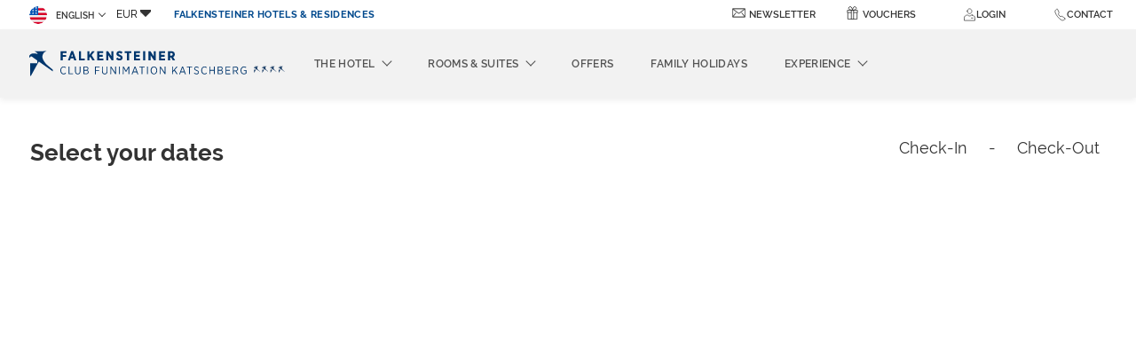

--- FILE ---
content_type: text/html; charset=UTF-8
request_url: https://www.falkensteiner.com/en/club-funimation-katschberg/book/dates-of-stay?languageID=1&RatePlanId=4507458
body_size: 38148
content:
<!doctype html>
<html dir="ltr" lang="en" data-lang="" data-template="dates-of-stay" data-template-source="amadeus-hos-res-ibe-gal-theme-ext">
<head>
<script>
	var galaxyInfo = {
		website_id: 1515,
        tvs: 1,
	    cms_id: 228969,
	    iso: "en_US",
	    local: "en",
	    traduction_id: 1,
	    env: "prod",
	    domain_unique_id: "e35a00aab09bf2ed46c1016299051c8b",
	    proxy_url: "https://tc.galaxy.tf",
	    proxy_key: "d54fd9c26878efa6d513a52856eb7325",
	    proxy_url_lead: "https://tc.galaxy.tf/leads?key=d54fd9c26878efa6d513a52856eb7325&glx-website-id=1515&glx-trad-id=1",
	    proxy_user_pool_id: "",
	    item_previous:"",
	    item_current:"",
	    item_next_item:"",
	    item_count:"0",
	    auto_visibility_start: "",
	    auto_visibility_end: "",
	    visibility_redirect_url: "",
	    locales_theme:"/en/club-funimation-katschberg/json/locale/1515/71/1",
	    live_website: true,
	    backstage: "https://www.travelclick-websolutions.com"
	}
	</script>
<script type="text/javascript" src="https://app.secureprivacy.ai/script/5f8d54287df5d25bd8c5c314.js"></script>
<script>
    window.addEventListener("sp_init", function (evt) {
        window.sp.switchLanguage('en');
    }, false);
</script>
<!-- start page/dates-of-stay/head-priority.html -->

<!-- end page/dates-of-stay/head-priority.html -->
<script>var galaxyGMS=function(){var e;return{isUserLoggedIn:function(){try{var r=sessionStorage.getItem("gms_profil_data")||localStorage.getItem("gms_profil_data");return!!(r&&(e=JSON.parse(r))&&e.firstName&&e.timestamp&&45>(+new Date-e.timestamp)/1e3/60)}catch(e){return!1}},userTierKey:function(){if(this.isUserLoggedIn()){var r=e.levelName;if("string"==typeof r)return r.toLowerCase().replace(/ /g,"_")}return!1}}}();</script>

<link rel="preconnect" href="https://fonts.bunny.net/" crossorigin />
<link rel="preload" as="style" href="https://fonts.bunny.net/css?family=Raleway:400,400i,700,700i&display=swap&subset=latin,latin-ext"><link rel="stylesheet" href="https://fonts.bunny.net/css?family=Raleway:400,400i,700,700i&display=swap&subset=latin,latin-ext" media="print" onload="this.media='all'"><noscript><link rel="stylesheet" href="https://fonts.bunny.net/css?family=Raleway:400,400i,700,700i&display=swap&subset=latin,latin-ext"/></noscript>
<link rel="preload" as="style" href="https://fonts.bunny.net/css?family=Lora:400,400i,700,700i&display=swap&subset=latin,latin-ext"><link rel="stylesheet" href="https://fonts.bunny.net/css?family=Lora:400,400i,700,700i&display=swap&subset=latin,latin-ext" media="print" onload="this.media='all'"><noscript><link rel="stylesheet" href="https://fonts.bunny.net/css?family=Lora:400,400i,700,700i&display=swap&subset=latin,latin-ext"/></noscript>
<link rel="preload" as="style" href="https://fonts.bunny.net/css?family=Montserrat:400,400i,700,700i&display=swap&subset=latin,latin-ext"><link rel="stylesheet" href="https://fonts.bunny.net/css?family=Montserrat:400,400i,700,700i&display=swap&subset=latin,latin-ext" media="print" onload="this.media='all'"><noscript><link rel="stylesheet" href="https://fonts.bunny.net/css?family=Montserrat:400,400i,700,700i&display=swap&subset=latin,latin-ext"/></noscript>
<meta name="viewport" content="width=device-width, initial-scale=1, maximum-scale=1">
<link rel="preload" href="/integration/falkensteiner/public/fonts/Raleway-Regular.woff" as="font" type="font/woff2" crossorigin="anonymous">
<link rel="shortcut icon" type="image/x-icon" href="/integration/falkensteiner/public/images/favicon.ico" />
<link rel="stylesheet" href="/css/custom/1515/71/main/2de335f7735c768d919758480bda340b/main.css">
<script>
    console.log('Inside Theme Extension - Global Head', 'prod');
</script>
<!--


<link rel="stylesheet" href="/css/custom/1515/287/main/67330a421fdcf2dd86306ee1aad118c0/main.css" /> -->



<script>
  const tcIntegratedDatalayerConfig = {
    website: {
  name: "Falkensteiner Club Funimation Katschberg",
  type: '3',
  tvs: '1',
  nbHotel: 

  '34'


 ,
},
    websiteItem: {
  bid: '0',
  
  hotelId: '71',
  
  bookingEngineHotelId: '107808',
  bookingEngineProvider: 

"iHotelier (BE5)"


,
  branding: {
    name: 

"Falkensteiner Club Funimation Katschberg"

, // new
    brand: 

"Falkensteiner Hotels & Residences B"


,
    masterBrand: 

"Falkensteiner Hotels & Residences"  


,
    chainId: 'false',
  },
  location: {
    city: "K\u00e4rnten",
    country: "Austria",
    countryCode: "AT",
    state: "Carinthia",
  },
  rating: '4',
  roomTypesCount: '6'
},
    hotelInDetail: 
{
  
},
    ibe: {
  ibeGeneral: [{"id":5,"hotel_id":71,"months_id":2,"is_enable_rate_desktop":1,"rate_display_id":1,"rate_display":"Average per night","default_rate_display":"Average per night","default_rate_display_id":1}],
  ibeProductDisplay: [{"id":5,"hotel_id":71,"is_service_enhancements":1,"is_mandatory":0,"default_product_tab_id":1,"desktop_layout_id":3,"desktop_layout_settings_id":4,"desktop_layout_default_id":2,"rooms_tab_id":3,"rates_tab_id":3,"packages_tab_id":2,"offers_tab_id":3,"filters_ids":"3,9,7,4,6,8"}]
},
  };
  
  if (!window.GLXExtensions){
    window.GLXExtensions = { tcIntegratedDataLayer: { isEnabled: true, config: tcIntegratedDatalayerConfig } }
  } else {
    window.GLXExtensions.tcIntegratedDataLayer = { isEnabled: true, config: tcIntegratedDatalayerConfig }
  } 
</script>

<link rel="preload" href="/css/custom/1515/307/main/8d482336a9205e66b44b4c62184776eb/main.css" as="style" onload="this.onload=null;this.rel='stylesheet'">
<noscript><link rel="stylesheet" href="/css/custom/1515/307/main/8d482336a9205e66b44b4c62184776eb/main.css" /></noscript>
<link rel="preload" href="/css/custom/1515/311/main/6ea685ff0c75e1880f93a3c16925d1a1/main.css" as="style" onload="this.onload=null;this.rel='stylesheet'">
<noscript><link rel="stylesheet" href="/css/custom/1515/311/main/6ea685ff0c75e1880f93a3c16925d1a1/main.css"></noscript>
<script>
  if (!window.GLXExtensions) window.GLXExtensions = {};
  window.GLXExtensions.tcGuestPortal = { isEnabled: true };
  (function () {
    const crossDomainParam = /gms=([^&]*)/.exec(window.location.hash);
   if (crossDomainParam) {
      window.GLXExtensions.tcGuestPortal.crossDomain = {
        param: crossDomainParam[1]
      };
      const newURL = new URL(window.location.href);
      newURL.hash = '';
      history.replaceState(null, '', newURL);
    }
  })();

  // title from the unit level
  const gp_titles_website = "mr,mrs,miss,dr,prof,mr&mrs,mr&miss,othertitle";
  const gp_titles_arr = !gp_titles_website ? null : gp_titles_website.split(",");
  if (gp_titles_arr) {
    window.GLXExtensions.tcGuestPortal.gmsTitles = gp_titles_arr;
  }
</script>
<!-- start page/dates-of-stay/head.html -->

    <link rel="preconnect" href="https://cdn.galaxy.tf" crossorigin />
<link rel="preconnect" href="https://api.travelclick.com" crossorigin />
<link rel="preconnect" href="https://static.travelclick.com/" crossorigin />
<link rel="dns-prefetch" href="//static.travelclick.com">
<script>
    window.performance.mark('loading_started');
    window.headHTMLLoaded = false;
    window.tcCurrencySwitcherActivated = true;
</script>
<script>
    window.gmsActivateSignupHeader = true;
</script>
<script>
    function checkPreRelease() {
        let SDK_PRE_RELEASE_FLAG = 'be_g_web_sdk_pre_release';
        let params = new URLSearchParams(document.location.search);
        let preRelease = params.get("pre-release");
        if (preRelease === 'true') {
            return true;
        }
        let sessionPreReleaseObj = sessionStorage.getItem(SDK_PRE_RELEASE_FLAG);
        if (sessionPreReleaseObj) {
            let parsedSessionPreReleaseObj = JSON.parse(sessionPreReleaseObj);
            if (parsedSessionPreReleaseObj.data) {
                return parsedSessionPreReleaseObj.data;
            }
        }
        return false;
    }

    /* function to get SDK timestamp
    If sessionStorage has timestamp, it will return that value
    If not, it will generate a new timestamp based on the environment
    For prod, timestamp is generated every 60 minutes (1 hour) as per UTC time
    For non-prod, timestamp is generated every 5 minutes
    The timestamp format is DDMMYYYYHHMM (e.g., Tue, 01 Jul 2025 10:06:10 GMT would be 016202510 for prod and 0162025101 for non-prod) */
    function getSDKTimeStamp(env = '') {
        let SDK_TIME_STAMP_KEY = 'be_g_web_sdk_config';
        let sessionSDKTimeStampObj = sessionStorage.getItem(SDK_TIME_STAMP_KEY);
        var sdkTimeStampValue = Date.now();
        if (sessionSDKTimeStampObj) {
            let timeStampObj = JSON.parse(sessionSDKTimeStampObj);
            if (timeStampObj && timeStampObj.timeStamp && timeStampObj.data) {
                //comparing is sessionStorage is older than 60 min - by adding min * 60sec * 1000ms into stored timeStamp
                const expirationMinutes = (env === 'prod') ? 60 : 30; //30 min for non prod
                const isStorageExpired = Date.now() > (timeStampObj.timeStamp + ((expirationMinutes * 60) * 1000));
                if (!isStorageExpired) {
                    sdkTimeStampValue = timeStampObj.data;
                    return sdkTimeStampValue;
                }
            }
        }
        const d = new Date();
        sdkTimeStampValue = ('0' + d.getUTCDate()).slice(-2) + '' + ('0' + (d.getUTCMonth() + 1)).slice(-2) + '' + d.getUTCFullYear() + '' + (('0' + d.getUTCHours()).slice(-2));
        if (env !== 'prod') {
            // for non-prod UTC timestamp calculated after every 5 minutes
            sdkTimeStampValue += '' + ('0' + Math.floor(d.getUTCMinutes() / 5)).slice(-2);
        }
        return sdkTimeStampValue;
    }

    function sdkLoader(env, sdkVersion, sdkBasePath, appendTimeStamp) {
        // Determine the SDK URL first
        let sdkUrl;
        if (checkPreRelease()) {
            console.log('LOADING.... pre-release-sdk', sdkTimestamp);
            sdkUrl = sdkBasePath + "amadeus-hos-res-ibe-wc-sdk/amadeus-hos-res-ibe-wc-sdk-pre-release/amadeus-hos-res-ibe-wc-sdk.bundle.js?tx=" + sdkTimestamp;
        } else {
            if (env === 'prod') {
                sdkUrl = sdkBasePath + "amadeus-hos-res-ibe-wc-sdk/amadeus-hos-res-ibe-wc-sdk-latest/amadeus-hos-res-ibe-wc-sdk.bundle.js?tx=" + sdkTimestamp;
            } else if (window['extensionCodeBasePath']) {
                sdkUrl = window['extensionCodeBasePath'] + '/amadeus-hos-res-ibe-wc-sdk.bundle.js';
            } else {
                sdkUrl = sdkBasePath + "amadeus-hos-res-ibe-wc-sdk/amadeus-hos-res-ibe-wc-sdk-" +
                    sdkVersion + "/amadeus-hos-res-ibe-wc-sdk.bundle.js?tx=" + sdkTimestamp;
            }
        }

        // Add preload link for faster resource loading
        const preloadLink = document.createElement('link');
        preloadLink.rel = 'preload';
        preloadLink.as = 'script';
        preloadLink.href = sdkUrl;
        preloadLink.fetchPriority = 'high'; // Add high priority
        preloadLink.crossOrigin = 'anonymous';
        document.head.appendChild(preloadLink);

        // Create and configure the script element
        const script = document.createElement('script');
        script.src = sdkUrl;

        // Optimize script loading for faster execution
        script.async = true;
        script.crossOrigin = 'anonymous';

        script.onload = () => {
            AmadeusHosResSDK.setSDKConfig(sdkBasePath, sdkVersion, env, appendTimeStamp);
            // Clean up preload link after successful load
            preloadLink.remove();
        }

        script.onerror = (error) => {
            console.error('Failed to load SDK:', error);
            // can add Fallback or retry logic can be added here
            preloadLink.remove();
        }
        document.head.appendChild(script);
    }
</script>
<script>
    const websiteConfig = {
        website: {
            item_type_id: "3",
            booking_engine_hotel_id: "107808",
            item_name: "Falkensteiner Club Funimation Katschberg"
        },
        item: {
            booking_engine_hotel_id: ""
        },
        unit: {
            envVariableSdk: "prod" || "" || 't5',
            sdkVersionSdk: "" || ""
        }
    }
    //time stamp generated every 5 minute for prod and non-prod
    const sdkTimestamp = getSDKTimeStamp(websiteConfig.unit.envVariableSdk);
    websiteConfig.unit.sdkTimestamp = sdkTimestamp;
    window['websiteConfig'] = websiteConfig;

    let appendTimeStamp = (websiteConfig.unit.envVariableSdk === 'prod') ? false : true;
    let sdkBasePath = (websiteConfig.unit.envVariableSdk === 'prod') ? 'https://static.travelclick.com/web-component-sdk/' :
        'https://static-tx.travelclick.com/web-component-sdk/';

    // For development purpose, to load sdk from local running instance
    // window['extensionCodeBasePath'] = 'http://localhost:8080';

    sdkLoader(websiteConfig.unit.envVariableSdk, websiteConfig.unit.sdkVersionSdk, sdkBasePath, appendTimeStamp);
</script>
<link rel="stylesheet" href="/css/custom/1515/287/main/67330a421fdcf2dd86306ee1aad118c0/main.css">

<!-- end page/dates-of-stay/head.html -->
<style>
/* While loading */
glx-tc-lead-rate:not([data-state="ready"]) {
    opacity: 0.5;
    cursor: wait;
}
/* avoid content jumping after loading in case there is no fallback */
glx-tc-lead-rate-member-value,
glx-tc-lead-rate-value {
    &:empty::before {
        content: '\00a0'; /* &nbsp; equivalent to force taking space */
    }
}
/* If there is no rate or fallback, we hide the rate */
glx-tc-lead-rate[data-empty="true"] {
    display: none!important;
}
</style>


<!-- webcomponents for rates from proxy -->
<script type="module" src="/integration-tools/rate-components/public/rates-proxy.js?v1.3.0" ></script>


<link type="image/x-icon" href="https://image-tc.galaxy.tf/wipng-4qmr4cj4a8a9xhc2ka14ez64q/favicon.png" rel="shortcut icon"/>
<script type="text/javascript">
    // Duration in milliseconds to wait while the Kameleoon application file is loaded
    var kameleoonLoadingTimeout = 1000;

    window.kameleoonQueue = window.kameleoonQueue || [];
    window.kameleoonStartLoadTime = new Date().getTime();
    if (! document.getElementById("kameleoonLoadingStyleSheet") && ! window.kameleoonDisplayPageTimeOut)
    {
        var kameleoonS = document.getElementsByTagName("script")[0];
        var kameleoonCc = "* { visibility: hidden !important; background-image: none !important; }";
        var kameleoonStn = document.createElement("style");
        kameleoonStn.type = "text/css";
        kameleoonStn.id = "kameleoonLoadingStyleSheet";
        if (kameleoonStn.styleSheet)
        {
            kameleoonStn.styleSheet.cssText = kameleoonCc;
        }
        else
        {
            kameleoonStn.appendChild(document.createTextNode(kameleoonCc));
        }
        kameleoonS.parentNode.insertBefore(kameleoonStn, kameleoonS);
        window.kameleoonDisplayPage = function(fromEngine)
        {
            if (!fromEngine)
            {
                window.kameleoonTimeout = true;
            }
            if (kameleoonStn.parentNode)
            {
                kameleoonStn.parentNode.removeChild(kameleoonStn);
            }
        };
        window.kameleoonDisplayPageTimeOut = window.setTimeout(window.kameleoonDisplayPage, kameleoonLoadingTimeout);
    }
</script>
<script type="text/javascript" src="//wltzown6uo.kameleoon.eu/kameleoon.js" async="true"></script>
<title>IBE - Dates of stay | Falkensteiner Club Funimation Katschberg</title>
<meta name="description" content="" />
<meta name="keywords" content="" />
<meta property="og:site_name" content="Falkensteiner Club Funimation Katschberg" />
<meta http-equiv="content-type" content="text/html; charset=UTF-8" />
<meta name="robots" content="noindex, nofollow" />
<link rel="canonical" href="https://www.falkensteiner.com/en/club-funimation-katschberg/book/dates-of-stay" />
<meta property="og:url" content="https://www.falkensteiner.com/en/club-funimation-katschberg/book/dates-of-stay" />
<meta property="og:title" content="IBE - Dates of stay | Falkensteiner Club Funimation Katschberg" />
<meta property="og:description" content="" />
<meta property="og:locale" content="en_US" />
<script type="application/ld+json">{"@context":"https:\/\/schema.org","@type":"BreadcrumbList","itemListElement":[{"@type":"ListItem","position":1,"item":{"@id":"https:\/\/www.falkensteiner.com\/en\/club-funimation-katschberg\/book","name":"Book"}},{"@type":"ListItem","position":2,"item":{"@id":"https:\/\/www.falkensteiner.com\/en\/club-funimation-katschberg\/book\/dates-of-stay","name":"Ibe - dates of stay"}}]}</script>
<script>var websiteID = 1515;</script>
<script>var cms = 228969</script>
<script>var ts_roll_up_tracking = 'enabled';</script>
<script> var ts_analytics = {"booking_engine_hotel_id":"107808","hotel_bid":"","master_brand_bid":333787,"brand_bid":"","master_brand_chain_id":"FHG"}</script>
<script>
var dl = {"pageLanguage":"en","tvs":"tvs_yes","websiteLanguage":"en","pageSection":"not_applicable","pageSubSection":"not_applicable","contentGroup":"not_applicable","globalProduct":"be","event":"datalayer-first-render","productPurchased":"custom","propertyWebsiteLanguages":3,"webHostname":"falkensteiner.com","parentHostname":"not_applicable"};
				dl.loggedIn = galaxyGMS.isUserLoggedIn() ? "yes" : "no";
				dl.memberTier = galaxyGMS.userTierKey() ? galaxyGMS.userTierKey() : "null";
</script>
<script>(function(w,d,s,l,i){w[l]=w[l]||[];w[l].push({'gtm.start':
		new Date().getTime(),event:'gtm.js'});var f=d.getElementsByTagName(s)[0],
		j=d.createElement(s),dl=l!='dataLayer'?'&l='+l:'';j.async=true;j.src=
		'https://www.googletagmanager.com/gtm.js?id='+i+dl;f.parentNode.insertBefore(j,f);
		})(window,document,'script','dataLayer','GTM-TL2MM4B');
		</script>

<style>
/* For WYSIWYG content, CSS class are added to figure/images instead of relying only on inline style attribute. These images have the class "glx-cke5-image" added so we can target them safely. */
figure.image_resized.glx-cke5-image[style*="width"] img {
    width: 100%;
    height: auto;
}
</style>
<script>
				(function(w,d,s,l,i){w[l]=w[l]||[];w[l].push({'gtm.start':
				new Date().getTime(),event:'gtm.js'});var f=d.getElementsByTagName(s)[0],
				j=d.createElement(s),dl=l!='dataLayer'?'&l='+l:'';j.async=true;j.src=
				'https://www.googletagmanager.com/gtm.js?id='+i+dl;f.parentNode.insertBefore(j,f);
				})(window,document,'script','dataLayer','GTM-M9P2XD');
				</script>
<script>_dynamic_base = "https://dynamic.travelclick-websolutions.com"</script>
</head>
<span class="hidden">



</span>

<div hidden>







</div>
<body class="g_dates-of-stay no-js">
	<script>
		document.body.classList.remove("no-js");
		document.body.classList.add('js-loading');
	</script>

	<div class="wrapper overflow-hidden">
		<header class="header js-header-height z-400 be-header menu-open-new-tab  property-header" id="main-header" data-label="opens in new tab" style=" ">
			

			<!-- Tablet/Desktop navigation -->
			<nav class="navbar">
				<div class="navbar__top">
					<div class="nav-left-wrapper">
						<div class="language-switcher">
							<div class="nav-item d-none d-md-block">
								<div class="dropdown dropdown--language">
    <button class="dropdown-toggle" id="navLanguages" data-toggle="dropdown" aria-haspopup="true" aria-expanded="false">
      <img class="lang-flag" src="https://image-tc.galaxy.tf/wisvg-38ik1cqndysd7mdveqwcraqid/english.svg" aria-hidden="true" alt="">
        English
    </button>

    <div class="dropdown-menu" aria-labelledby="navLanguages">
                    <a href="/club-funimation-katschberg/book/dates-of-stay" class="dropdown-item js-galaxy-language" data-language="Deutsch">
              <img class="lang-flag" src="https://image-tc.galaxy.tf/wisvg-cshz01so9s7ruvkbacoxwj9zo/deutsch.svg" aria-hidden="true" alt="">
              Deutsch            </a>
                    <a href="/it/club-funimation-katschberg/book/dates-of-stay" class="dropdown-item js-galaxy-language" data-language="Italiano">
              <img class="lang-flag" src="https://image-tc.galaxy.tf/wisvg-5r4cst0msui577zmrjom8qtfp/italiano.svg" aria-hidden="true" alt="">
              Italiano            </a>
            </div>
</div>

							</div>
						</div>
						<div class="nav-item position-initial d-none d-md-flex">
							
<div class="cs-container"></div>

						</div>
						
							<a href="/en" target="_blank"  class="navbar__top__link" aria-label="Falkensteiner Hotels & Residences (opens in a new tab)">
								Falkensteiner Hotels & Residences
							</a>
						
					</div>
					<div class="navbar__top__inner">
						<ul class="nav nav--small">
							
								<li class="nav-item d-sm-flex d-lg-none d-md-none">
									<div class="dropdown dropdown--language">
    <button class="dropdown-toggle" id="navLanguages" data-toggle="dropdown" aria-haspopup="true" aria-expanded="false">
      <img class="lang-flag" src="https://image-tc.galaxy.tf/wisvg-38ik1cqndysd7mdveqwcraqid/english.svg" aria-hidden="true" alt="">
        English
    </button>

    <div class="dropdown-menu" aria-labelledby="navLanguages">
                    <a href="/club-funimation-katschberg/book/dates-of-stay" class="dropdown-item js-galaxy-language" data-language="Deutsch">
              <img class="lang-flag" src="https://image-tc.galaxy.tf/wisvg-cshz01so9s7ruvkbacoxwj9zo/deutsch.svg" aria-hidden="true" alt="">
              Deutsch            </a>
                    <a href="/it/club-funimation-katschberg/book/dates-of-stay" class="dropdown-item js-galaxy-language" data-language="Italiano">
              <img class="lang-flag" src="https://image-tc.galaxy.tf/wisvg-5r4cst0msui577zmrjom8qtfp/italiano.svg" aria-hidden="true" alt="">
              Italiano            </a>
            </div>
</div>

								</li>
							
							<li class="nav-item d-none d-md-block">
								<div class="icon-text-wrap">
									<span class="header__icon">
										<svg xmlns="http://www.w3.org/2000/svg" width="16.366" height="11.011" viewBox="0 0 16.366 11.011">
  <g class="mail_1_" data-name="mail (1)" transform="translate(0.15 -85.183)">
    <g class="Group_1769" data-name="Group 1769" transform="translate(0 85.333)">
      <path class="Path_2148" data-name="Path 2148" d="M15.243,85.333H.824A.826.826,0,0,0,0,86.157V95.22a.826.826,0,0,0,.824.824H15.243a.826.826,0,0,0,.824-.824V86.157A.826.826,0,0,0,15.243,85.333Zm-.309.618-6.426,4.82a.861.861,0,0,1-.948,0l-6.426-4.82ZM11.5,91.089,15,95.415l.012.012H1.053l.012-.012,3.5-4.326a.309.309,0,0,0-.48-.389L.618,94.983V86.337l6.571,4.928a1.475,1.475,0,0,0,1.689,0l6.571-4.928v8.646L11.981,90.7a.309.309,0,0,0-.48.389Z" transform="translate(0 -85.333)" fill="#3c3c3b" stroke="#333" stroke-width="0.3"/>
    </g>
  </g>
</svg>

									</span>
									<a href="/en/club-funimation-katschberg#newsletter"  class="nav-link js-anchor-link" aria-label="Newsletter">Newsletter</a>
								</div>
							</li>

							<li class="nav-item d-none d-md-none">
								<div class="icon-text-wrap">
									<span class="header__icon">
										<svg xmlns="http://www.w3.org/2000/svg" width="16.366" height="11.011" viewBox="0 0 16.366 11.011">
  <g class="mail_1_" data-name="mail (1)" transform="translate(0.15 -85.183)">
    <g class="Group_1769" data-name="Group 1769" transform="translate(0 85.333)">
      <path class="Path_2148" data-name="Path 2148" d="M15.243,85.333H.824A.826.826,0,0,0,0,86.157V95.22a.826.826,0,0,0,.824.824H15.243a.826.826,0,0,0,.824-.824V86.157A.826.826,0,0,0,15.243,85.333Zm-.309.618-6.426,4.82a.861.861,0,0,1-.948,0l-6.426-4.82ZM11.5,91.089,15,95.415l.012.012H1.053l.012-.012,3.5-4.326a.309.309,0,0,0-.48-.389L.618,94.983V86.337l6.571,4.928a1.475,1.475,0,0,0,1.689,0l6.571-4.928v8.646L11.981,90.7a.309.309,0,0,0-.48.389Z" transform="translate(0 -85.333)" fill="#3c3c3b" stroke="#333" stroke-width="0.3"/>
    </g>
  </g>
</svg>

									</span>
									
								</div>
							</li>

							<li class="nav-item d-none d-md-block">
								<div class="icon-text-wrap">
									<span class="header__icon">
										<svg title="Vouchers" xmlns="http://www.w3.org/2000/svg" width="11.692" height="14.459" viewBox="0 0 11.692 14.459">
  <g class="Group_1981 vouchers" data-name="Group 1981" transform="translate(0.4 0.483)">
    <path class="Path_134" data-name="Path 134" d="M678.377,363.47s-.209-2.358-1.383-3.405a1.622,1.622,0,1,0-2.158,2.419C676.01,363.531,678.377,363.47,678.377,363.47Z" transform="translate(-672.875 -359.59)" fill="none" stroke="#333" stroke-width="0.8"/>
    <path class="Path_135" data-name="Path 135" d="M684.135,363.47s.209-2.358,1.383-3.405a1.621,1.621,0,1,1,2.157,2.419C686.5,363.531,684.135,363.47,684.135,363.47Z" transform="translate(-678.633 -359.59)" fill="none" stroke="#333" stroke-width="0.8"/>
    <path class="Path_136" data-name="Path 136" d="M687,382.121h3.77V375" transform="translate(-680.298 -368.545)" fill="none" stroke="#333" stroke-width="0.8"/>
    <path class="Path_137" data-name="Path 137" d="M672,375v7.121h3.77" transform="translate(-671.581 -368.545)" fill="none" stroke="#333" stroke-width="0.8"/>
    <path class="Path_138" data-name="Path 138" d="M677.7,371.513h4.189V369H671v2.513h4.189" transform="translate(-671 -365.058)" fill="none" stroke="#333" stroke-width="0.8"/>
    <rect class="Rectangle_152" data-name="Rectangle 152" width="2.513" height="9.635" transform="translate(4.189 3.942)" fill="none" stroke="#333" stroke-width="0.8"/>
  </g>
</svg> 

									</span>
									<a href="/en/vouchers" target="_blank"  class="nav-link" aria-label="Vouchers (opens in a new tab)">Vouchers</a>
								</div>
							</li>
							
							<li class="nav-item dropdown-link">
								<div class="js-insert-gms-header"></div> 
								
								<div id="gms-header-dropdown">
  <header-dropdown
    :configs="{
      headerSmallData:'points',
      loginText: 'Login',
      login: '/en/loyalty/login',
      customIcon: {
        main: 'https://image-tc.galaxy.tf/wisvg-drzq2zn9env6jhhlc434petgj/icon-user.svg?width=48&height=48',
        hover: ''
      },
      triggerIsButton: false,
      customColors: {
        dropdownHead: {
          enabled: true,
          background: {
            default: '#F4F4F4',
            hover:'#333333'
          },
          text: {
            default:'#333333',
            hover:'#333333'
          }
        },
        dropdownPanel: {
          enabled: true,
          background: {
            default: '#EFEEEE'
          },
          text: {
            default:'',
            hover:'#EFEEEE'
          }
        }
      },
      dropdown:[
{
    title: 'My dashboard',
    url: '/en/loyalty/my-dashboard',
    target: '_self',
},

{
    title: 'My details',
    url: '/en/loyalty/my-details',
    target: '_self',
},

{
    title: 'My reservations',
    url: '/en/loyalty/my-reservations',
    target: '_self',
},

{
    title: 'Special offers',
    url: '/en/loyalty/special-offers',
    target: '_self',
},

{
    title: 'My preferences',
    url: '/en/loyalty/my-preferences',
    target: '_self',
},
  ]}"
  :translations='{
    logout: "Sign Out",
    signOut: "Sign Out",
    hello: "Hello,",
    point:"Point",
    points:"Points",
    night:"Night",
    nights:"Nights",
    stay:"Stay",
    stays:"Stays",
  }'></header-dropdown>
</div>
							</li>

							<li class="nav-item position-initial d-none d-md-block">
								<div class="dropdown dropdown--language dropdown--contact position-initial">
	<span class="contact__icon">
          <svg id="Layer_1" data-name="pr-header-contact-icon" xmlns="http://www.w3.org/2000/svg" viewBox="0 0 1080 1080">
  <title>Property Header Contact Icon</title>
  <defs>
    <style>
      svg .cls-1 {
        fill: none;
        stroke: #333;
        stroke-linecap: round;
        stroke-linejoin: round;
        stroke-width: 50px;
      }
    </style>
  </defs>
  <path class="cls-1" d="M934.55,846.23c-60.15-45.78-178.8-136.17-225.84-171.96-11.98-9.11-28.31-9.83-41.06-1.83l-11.32,7.1c-46.87,29.38-108.15,21.21-145.43-19.65-31.38-34.4-60.74-70.61-87.91-108.43-32.27-44.93-27.57-106.6,10.86-146.39,3.28-3.4,6.41-6.64,9.29-9.62,10.45-10.82,13.11-26.98,6.67-40.58l-121.55-256.92c-10.01-21.15-37.13-27.4-55.34-12.72-20.2,16.28-32.49,26.36-69.25,56.38-65.03,53.1-89.16,141.48-60.67,220.46,91.44,253.46,265.96,468.83,494.97,610.82,71.4,44.27,162.92,39.05,228.38-13.6,36.77-29.58,49.16-39.81,69.31-56.43,17.99-14.83,17.44-42.51-1.11-56.63Z"/>
</svg>
    
    	</span>
	<button class="contact-toggle" id="navContact" data-toggle="dropdown" aria-haspopup="true" aria-expanded="false" aria-label="Contact">
		Contact
	</button>

<div class="dropdown-menu dropdown-contact" aria-labelledby="navContact">
	<div class="dropdown-contact__head d-md-none">
		Contact

		<button type="button" data-dismiss="modal" aria-label="Close contact modal" class="dropdown-contact__close">
			<svg width="19.5" height="19.5" viewBox="0 0 44 44" xmlns="http://www.w3.org/2000/svg">
    <g fill-rule="nonzero" stroke="currentColor" fill="none" stroke-linecap="square">
        <path d="M.5.5l42.97 42.97M43.5.5L.53 43.47"></path>
    </g>
</svg>

		</button>
	</div><!-- /.dropdown-menu__head -->

	<div class="dropdown-contact__section dropdown-contact__section--large-mobile">
		<div class="dropdown-contact__section__inner">
			Do you want to book a room?

							<a href="/en/club-funimation-katschberg/inquiry"  class="form__btn btn btn-small js-galaxy-event-inquiry btn-decoration btn-decoration--right" aria-label="Enquire now">
					Enquire now
					<svg xmlns="http://www.w3.org/2000/svg" width="22.119" height="14.746" viewBox="0 0 22.119 14.746">
    <path d="M20.276,14.746H1.843A1.843,1.843,0,0,1,0,12.9V1.843A1.843,1.843,0,0,1,1.843,0H20.276a1.843,1.843,0,0,1,1.843,1.843V12.9A1.843,1.843,0,0,1,20.276,14.746ZM1.843.922a.924.924,0,0,0-.922.922V12.9a.924.924,0,0,0,.922.922H20.276A.924.924,0,0,0,21.2,12.9V1.843a.924.924,0,0,0-.922-.922Z" fill="currentColor"/>
    <g transform="translate(2.766 3.686)">
        <path d="M14.3,14.078,6.213,8.847a.46.46,0,1,1,.5-.774L14.3,12.981l7.585-4.908a.46.46,0,1,1,.5.774Z" transform="translate(-6.001 -7.999)" fill="currentColor"/>
    </g>

    <g transform="translate(2.305 8.295)">
        <path d="M5.461,21.687a.466.466,0,0,1-.382-.2.461.461,0,0,1,.129-.641l4.147-2.765a.462.462,0,1,1,.512.77L5.719,21.613A.535.535,0,0,1,5.461,21.687Z" transform="translate(-5.001 -18.001)" fill="currentColor"/>
    </g>

    <g transform="translate(14.749 8.293)">
        <path d="M36.611,21.684a.468.468,0,0,1-.253-.078L32.21,18.841a.462.462,0,1,1,.512-.77l4.147,2.765a.466.466,0,0,1,.129.641A.473.473,0,0,1,36.611,21.684Z" transform="translate(-32.005 -17.995)" fill="currentColor"/>
    </g>
</svg>

				</a>
					</div><!-- /.dropdown-contact__section__inner -->
	</div><!-- /.dropdown-contact__section -->

	<div class="dropdown-contact__section dropdown-contact__section--large-mobile">
		<div class="dropdown-contact__section__inner">
			Get in touch with us

							<a href="/en/club-funimation-katschberg/location-contact"  class="form__btn btn btn-small btn-decoration btn-decoration--right" aria-label="Contact us">
					Contact us
				</a>
					</div><!-- /.dropdown-contact__section__inner -->
	</div><!-- /.dropdown-contact__section -->

	<div class="dropdown-contact__section">
		<ul class="list-contacts">
							<li>
					<a href="tel:+4347 346 310" class="list__item" aria-label="Call us on+4347 346 310">
						<span class="list__icon" aria-hidden="true" tabindex="-1">
							<i class="icon icon--md"><svg xmlns="http://www.w3.org/2000/svg" width="14.002" height="14" viewBox="0 0 14.002 14">
    <path d="M13.363 10.158a6.237 6.237 0 0 0-3.313-1.714 1.177 1.177 0 0 0-.648.171 3.56 3.56 0 0 1-1.153.6c-.111 0-.231-.1-.493-.326l-.044-.04A13.8 13.8 0 0 1 6.546 7.76l-.072-.076c-.052-.052-.1-.1-.139-.143-.247-.255-.426-.437-1.058-1.153l-.028-.032c-.3-.342-.5-.565-.513-.728s.127-.418.481-.9A1.967 1.967 0 0 0 5.269 2.6 9.68 9.68 0 0 0 3.988.764L3.949.716A1.717 1.717 0 0 0 2.603 0a2.388 2.388 0 0 0-1.275.461c-.02.012-.04.028-.06.04A2.553 2.553 0 0 0 .162 1.822c-.227.736-.378 1.69.708 3.675a17.759 17.759 0 0 0 3.142 4.26 18.983 18.983 0 0 0 3.1 2.641A7.212 7.212 0 0 0 10.821 14a2.7 2.7 0 0 0 2.557-1.189c1.035-1.249.605-2.011-.015-2.653zm-.46 2.223a2.116 2.116 0 0 1-2.08.963 6.793 6.793 0 0 1-3.347-1.484 18.383 18.383 0 0 1-3.018-2.569 17.134 17.134 0 0 1-3.039-4.117C.461 3.42.568 2.653.763 2.02a1.908 1.908 0 0 1 .84-.962c.02-.012.04-.028.064-.04a1.835 1.835 0 0 1 .936-.362 1.12 1.12 0 0 1 .871.489l.04.048c1.014 1.241 1.806 2.339 1.209 3.15A2.118 2.118 0 0 0 4.116 5.7c.032.386.29.676.68 1.114l.028.032c.64.724.823.915 1.078 1.173l.139.143.072.076a15.521 15.521 0 0 0 1.205 1.13l.044.04a1.381 1.381 0 0 0 .895.481 3.224 3.224 0 0 0 1.484-.7.6.6 0 0 1 .318-.076 5.668 5.668 0 0 1 2.872 1.523c.472.484.714.85-.028 1.745z" fill="currentColor"/>
</svg>
</i>
						</span>

						+4347 346 310					</a>
				</li>
			
							<li>
					<a href="mailto:funimationkatschberg@reservations.falkensteiner.com" class="list__item" aria-label="Email to us onfunimationkatschberg@reservations.falkensteiner.com">
						<span class="list__icon" aria-hidden="true" tabindex="-1">
							<i class="icon icon--md"><svg xmlns="http://www.w3.org/2000/svg" width="22.119" height="14.746" viewBox="0 0 22.119 14.746">
    <path d="M20.276,14.746H1.843A1.843,1.843,0,0,1,0,12.9V1.843A1.843,1.843,0,0,1,1.843,0H20.276a1.843,1.843,0,0,1,1.843,1.843V12.9A1.843,1.843,0,0,1,20.276,14.746ZM1.843.922a.924.924,0,0,0-.922.922V12.9a.924.924,0,0,0,.922.922H20.276A.924.924,0,0,0,21.2,12.9V1.843a.924.924,0,0,0-.922-.922Z" fill="currentColor"/>
    <g transform="translate(2.766 3.686)">
        <path d="M14.3,14.078,6.213,8.847a.46.46,0,1,1,.5-.774L14.3,12.981l7.585-4.908a.46.46,0,1,1,.5.774Z" transform="translate(-6.001 -7.999)" fill="currentColor"/>
    </g>

    <g transform="translate(2.305 8.295)">
        <path d="M5.461,21.687a.466.466,0,0,1-.382-.2.461.461,0,0,1,.129-.641l4.147-2.765a.462.462,0,1,1,.512.77L5.719,21.613A.535.535,0,0,1,5.461,21.687Z" transform="translate(-5.001 -18.001)" fill="currentColor"/>
    </g>

    <g transform="translate(14.749 8.293)">
        <path d="M36.611,21.684a.468.468,0,0,1-.253-.078L32.21,18.841a.462.462,0,1,1,.512-.77l4.147,2.765a.466.466,0,0,1,.129.641A.473.473,0,0,1,36.611,21.684Z" transform="translate(-32.005 -17.995)" fill="currentColor"/>
    </g>
</svg>
</i>
						</span>

						funimationkatschberg@reservations.falkensteiner.com
					</a>
				</li>
			
							<li>
					<div class="list__item">
						<span class="list__icon" aria-hidden="true" tabindex="-1">
							<i class="icon icon--md"><svg xmlns="http://www.w3.org/2000/svg" width="12.513" height="16.369" viewBox="0 0 12.513 16.369">
    <path fill="currentColor" stroke="currentColor" stroke-width=".3" d="M6.257.15A6.106 6.106 0 0 0 .15 6.257c0 3.36 6.107 9.893 6.107 9.893s6.107-6.507 6.107-9.893A6.089 6.089 0 0 0 6.257.15zm0 15.2c-.56-.613-1.6-1.813-2.64-3.227C1.697 9.536.684 7.51.684 6.23a5.574 5.574 0 1 1 11.147.027c0 1.253-1.013 3.307-2.933 5.893a46.163 46.163 0 0 1-2.641 3.2z"/>
    <path fill="currentColor" stroke="currentColor" stroke-width=".3" d="M6.256 2.854a3.279 3.279 0 1 0 3.279 3.279 3.266 3.266 0 0 0-3.279-3.279zm1.883 5.192a2.639 2.639 0 1 1 .79-1.883 2.664 2.664 0 0 1-.79 1.883z"/>
</svg>
</i>
						</span>

						Katschberghöhe 20 AT-9863 Katschberghöhe
					</div><!-- /.list__item -->
				</li>
					</ul><!-- /.list-contacts -->

	</div><!-- /.dropdown-contact__section -->

	<div class="dropdown-contact__section dropdown-contact__section--dark">
		<div class="direct-bonus">
			<div class="direct-bonus__icon">
				<img src="/integration/falkensteiner/public/images/diamond.png" alt="Contact Discover Bonus">
			</div><!-- /.direct-bonus__icon -->

			<div class="direct-bonus__content">
				<p class="direct-bonus__title">Direct booking bonus</p>

				<p>Discover our greatest offers only here and seize exclusive benefits.</p>


				<a href="/en/club-funimation-katschberg/location-contact"  class="link-more" aria-label="Discover more">
					Discover more

					<span class="link__icon">
						<svg xmlns="http://www.w3.org/2000/svg" width="12.983" height="9.161" viewBox="0 0 12.983 9.161">
							<path d="M12.734 4.581a.4.4 0 0 0-.113-.277L8.758.403a.388.388 0 0 0-.55 0 .39.39 0 0 0 0 .554l3.2 3.23H.64a.394.394 0 0 0 0 .788h10.763L8.208 8.201a.4.4 0 0 0 0 .558.388.388 0 0 0 .55 0l3.862-3.9a.41.41 0 0 0 .114-.278z" fill="currentColor" stroke="currentColor" stroke-width=".5" fill-rule="evenodd"></path>
						</svg>
					</span>
				</a>
			</div><!-- /.direct-bonus__content -->
		</div><!-- /.direct-bonus -->
	</div><!-- /.dropdown-contact__section -->
</div>
</div>							</li>
						</ul>
					</div>
				</div><!-- /.navbar__top -->

				<div class="navbar__bottom">
					<button type="button" class="cms-hide-desktop-large navigation-trigger js-filters-toggle" data-target="#navigation-mobile" aria-label="Toggle navigation">
						<span class="navigation-trigger__inner">
							<span></span>
							<span></span>
							<span></span>
						</span>
					</button>
					
					
						<a href="/en/club-funimation-katschberg"  class="navbar-brand js-galaxy-logo d-none d-md-block" aria-label="Logo">
							<img src="https://image-tc.galaxy.tf/wisvg-832g7m1kfmldjt8ntwhb21mp9/logo-katschberg-adjusted.svg?width=250" alt="Official logo of Falkensteiner Club Funimation Katschberg" class="navbar-brand__image default" fetchpriority="1">
						</a>
						<a href="/en/club-funimation-katschberg"  class="navbar-brand js-galaxy-logo d-sm-flex d-lg-none d-md-none" aria-label="Logo">
							<img src="https://image-tc.galaxy.tf/wisvg-2izedwauzi0ysgw78sq4p3r1h/logo-katschberg-adjusted-mobile.svg?width=250" alt="Official logo of Falkensteiner Club Funimation Katschberg" class="navbar-brand__image default" fetchpriority="1">
						</a>
					
					<a href="/en/club-funimation-katschberg"  class="navbar-brand js-galaxy-logo" aria-label="Logo">
						<picture>
							
								<source srcset="https://image-tc.galaxy.tf/wisvg-2izedwauzi0ysgw78sq4p3r1h/logo-katschberg-adjusted-mobile.svg?width=250 991w" media="(max-width: 991px)">
							

							<img src="https://image-tc.galaxy.tf/wisvg-832g7m1kfmldjt8ntwhb21mp9/logo-katschberg-adjusted.svg?width=250" alt="Official logo of Falkensteiner Club Funimation Katschberg" class="navbar-brand__image scroll">
						</picture>
					</a>
					<div class="navbar-collapse" id="navbarSupportedContent">
						
    <ul class="navbar-nav" role="menu">
            <li class="nav-item             has-dropdown
            "
            role="none">

            <a href="https://www.falkensteiner.com/en/club-funimation-katschberg"  class="nav-link d-flex " role="menuitem">
                The Hotel 
            </a>

                            <div class="dropdown-menu" aria-labelledby="navbarDropdown29175-71">

                                            <a href="/en/club-funimation-katschberg/restaurants-bars"  class="dropdown-item">Culinary</a>
                                            <a href="/en/club-funimation-katschberg/wellness-spa"  class="dropdown-item">Wellness & Spa</a>
                                            <a href="https://www.falkensteiner.com/en/club-funimation-katschberg/family-holidays-like-in-a-picture-book"  class="dropdown-item">Family & Kids</a>
                                            <a href="/en/club-funimation-katschberg/gallery"  class="dropdown-item">Gallery</a>
                                            <a href="/en/club-funimation-katschberg/location-contact"  class="dropdown-item">Location & Contact</a>
                                            <a href="/en/club-funimation-katschberg/faq"  class="dropdown-item">Service & Information</a>
                                    </div>
                    </li>
            <li class="nav-item             has-dropdown
            "
            role="none">

            <a href="/en/club-funimation-katschberg/rooms-suites"  class="nav-link d-flex " role="menuitem">
                Rooms & Suites 
            </a>

                            <div class="dropdown-menu" aria-labelledby="navbarDropdown29181-71">

                                            <a href="https://www.falkensteiner.com/en/club-funimation-katschberg/rooms-suites#rooms"  class="dropdown-item">Rooms</a>
                                            <a href="https://www.falkensteiner.com/en/club-funimation-katschberg/rooms-suites#suites"  class="dropdown-item">Suites</a>
                                    </div>
                    </li>
            <li class="nav-item "
            role="none">

            <a href="/en/club-funimation-katschberg/offers"  class="nav-link  " role="menuitem">
                Offers 
            </a>

                    </li>
            <li class="nav-item "
            role="none">

            <a href="/en/club-funimation-katschberg/family-holidays-like-in-a-picture-book"  class="nav-link  " role="menuitem">
                Family holidays 
            </a>

                    </li>
            <li class="nav-item             has-dropdown
            "
            role="none">

            <a href="/en/club-funimation-katschberg/experience"  class="nav-link d-flex " role="menuitem">
                Experience 
            </a>

                            <div class="dropdown-menu" aria-labelledby="navbarDropdown44921-71">

                                            <a href="/en/club-funimation-katschberg/experience/whats-on"  class="dropdown-item">What's on</a>
                                            <a href="/en/club-funimation-katschberg/experience/local-attractions"  class="dropdown-item">Local attractions</a>
                                            <a href="/en/club-funimation-katschberg/experience/sport"  class="dropdown-item">Sports & Activities</a>
                                    </div>
                    </li>
    </ul>

					</div><!-- /.navbar-collapse -->

					
					<div class="d-sm-flex d-lg-none d-md-none">
						
<div class="cs-container"></div>

					</div>
				</div>
			</nav><!-- /.navbar -->
		</header><!-- /.header -->
		<div class="fake__haeder"></div>

		<!-- Mobile Navigation -->
		<div class="navigation-mobile-outer property-nav">
			<div id="navigation-mobile" class="navigation-container" static>
				
    <ul class="navbar-nav" role="menu">
            <li class="nav-item             has-dropdown
            "
            role="none">

            <a href="https://www.falkensteiner.com/en/club-funimation-katschberg"  class="nav-link d-flex " role="menuitem">
                The Hotel 
            </a>

                            <div class="dropdown-menu" aria-labelledby="navbarDropdown29175-71">

                                            <a href="/en/club-funimation-katschberg/restaurants-bars"  class="dropdown-item">Culinary</a>
                                            <a href="/en/club-funimation-katschberg/wellness-spa"  class="dropdown-item">Wellness & Spa</a>
                                            <a href="https://www.falkensteiner.com/en/club-funimation-katschberg/family-holidays-like-in-a-picture-book"  class="dropdown-item">Family & Kids</a>
                                            <a href="/en/club-funimation-katschberg/gallery"  class="dropdown-item">Gallery</a>
                                            <a href="/en/club-funimation-katschberg/location-contact"  class="dropdown-item">Location & Contact</a>
                                            <a href="/en/club-funimation-katschberg/faq"  class="dropdown-item">Service & Information</a>
                                    </div>
                    </li>
            <li class="nav-item             has-dropdown
            "
            role="none">

            <a href="/en/club-funimation-katschberg/rooms-suites"  class="nav-link d-flex " role="menuitem">
                Rooms & Suites 
            </a>

                            <div class="dropdown-menu" aria-labelledby="navbarDropdown29181-71">

                                            <a href="https://www.falkensteiner.com/en/club-funimation-katschberg/rooms-suites#rooms"  class="dropdown-item">Rooms</a>
                                            <a href="https://www.falkensteiner.com/en/club-funimation-katschberg/rooms-suites#suites"  class="dropdown-item">Suites</a>
                                    </div>
                    </li>
            <li class="nav-item "
            role="none">

            <a href="/en/club-funimation-katschberg/offers"  class="nav-link  " role="menuitem">
                Offers 
            </a>

                    </li>
            <li class="nav-item "
            role="none">

            <a href="/en/club-funimation-katschberg/family-holidays-like-in-a-picture-book"  class="nav-link  " role="menuitem">
                Family holidays 
            </a>

                    </li>
            <li class="nav-item             has-dropdown
            "
            role="none">

            <a href="/en/club-funimation-katschberg/experience"  class="nav-link d-flex " role="menuitem">
                Experience 
            </a>

                            <div class="dropdown-menu" aria-labelledby="navbarDropdown44921-71">

                                            <a href="/en/club-funimation-katschberg/experience/whats-on"  class="dropdown-item">What's on</a>
                                            <a href="/en/club-funimation-katschberg/experience/local-attractions"  class="dropdown-item">Local attractions</a>
                                            <a href="/en/club-funimation-katschberg/experience/sport"  class="dropdown-item">Sports & Activities</a>
                                    </div>
                    </li>
    </ul>


				<nav class="navigation-mobile-secondary">
					<ul class="h-anchors">
						
							<li class="h-anchor d-sm-flex d-lg-none d-md-none">
								<div class="icon-text-wrap">
									<span class="header__icon">
										<svg xmlns="http://www.w3.org/2000/svg" width="16.366" height="11.011" viewBox="0 0 16.366 11.011">
  <g class="mail_1_" data-name="mail (1)" transform="translate(0.15 -85.183)">
    <g class="Group_1769" data-name="Group 1769" transform="translate(0 85.333)">
      <path class="Path_2148" data-name="Path 2148" d="M15.243,85.333H.824A.826.826,0,0,0,0,86.157V95.22a.826.826,0,0,0,.824.824H15.243a.826.826,0,0,0,.824-.824V86.157A.826.826,0,0,0,15.243,85.333Zm-.309.618-6.426,4.82a.861.861,0,0,1-.948,0l-6.426-4.82ZM11.5,91.089,15,95.415l.012.012H1.053l.012-.012,3.5-4.326a.309.309,0,0,0-.48-.389L.618,94.983V86.337l6.571,4.928a1.475,1.475,0,0,0,1.689,0l6.571-4.928v8.646L11.981,90.7a.309.309,0,0,0-.48.389Z" transform="translate(0 -85.333)" fill="#3c3c3b" stroke="#333" stroke-width="0.3"/>
    </g>
  </g>
</svg>

									</span>
									<a href="/en/club-funimation-katschberg#newsletter"  class="js-anchor-link" aria-label="Newsletter">Newsletter</a>
								</div>
							</li>
						
						
							<li class="h-anchor d-sm-flex d-lg-none d-md-none">
								<div class="icon-text-wrap">
									<span class="header__icon">
										<svg title="Vouchers" xmlns="http://www.w3.org/2000/svg" width="11.692" height="14.459" viewBox="0 0 11.692 14.459">
  <g class="Group_1981 vouchers" data-name="Group 1981" transform="translate(0.4 0.483)">
    <path class="Path_134" data-name="Path 134" d="M678.377,363.47s-.209-2.358-1.383-3.405a1.622,1.622,0,1,0-2.158,2.419C676.01,363.531,678.377,363.47,678.377,363.47Z" transform="translate(-672.875 -359.59)" fill="none" stroke="#333" stroke-width="0.8"/>
    <path class="Path_135" data-name="Path 135" d="M684.135,363.47s.209-2.358,1.383-3.405a1.621,1.621,0,1,1,2.157,2.419C686.5,363.531,684.135,363.47,684.135,363.47Z" transform="translate(-678.633 -359.59)" fill="none" stroke="#333" stroke-width="0.8"/>
    <path class="Path_136" data-name="Path 136" d="M687,382.121h3.77V375" transform="translate(-680.298 -368.545)" fill="none" stroke="#333" stroke-width="0.8"/>
    <path class="Path_137" data-name="Path 137" d="M672,375v7.121h3.77" transform="translate(-671.581 -368.545)" fill="none" stroke="#333" stroke-width="0.8"/>
    <path class="Path_138" data-name="Path 138" d="M677.7,371.513h4.189V369H671v2.513h4.189" transform="translate(-671 -365.058)" fill="none" stroke="#333" stroke-width="0.8"/>
    <rect class="Rectangle_152" data-name="Rectangle 152" width="2.513" height="9.635" transform="translate(4.189 3.942)" fill="none" stroke="#333" stroke-width="0.8"/>
  </g>
</svg> 

									</span>
									<a href="/en/vouchers" target="_blank"  aria-label="Vouchers (opens in a new tab)">Vouchers</a>
								</div>
							</li>
						

						<li class="h-anchor d-sm-flex d-lg-none d-md-none">
							<div class="dropdown dropdown--language dropdown--contact position-initial">
	<span class="contact__icon">
          <svg id="Layer_1" data-name="pr-header-contact-icon" xmlns="http://www.w3.org/2000/svg" viewBox="0 0 1080 1080">
  <title>Property Header Contact Icon</title>
  <defs>
    <style>
      svg .cls-1 {
        fill: none;
        stroke: #333;
        stroke-linecap: round;
        stroke-linejoin: round;
        stroke-width: 50px;
      }
    </style>
  </defs>
  <path class="cls-1" d="M934.55,846.23c-60.15-45.78-178.8-136.17-225.84-171.96-11.98-9.11-28.31-9.83-41.06-1.83l-11.32,7.1c-46.87,29.38-108.15,21.21-145.43-19.65-31.38-34.4-60.74-70.61-87.91-108.43-32.27-44.93-27.57-106.6,10.86-146.39,3.28-3.4,6.41-6.64,9.29-9.62,10.45-10.82,13.11-26.98,6.67-40.58l-121.55-256.92c-10.01-21.15-37.13-27.4-55.34-12.72-20.2,16.28-32.49,26.36-69.25,56.38-65.03,53.1-89.16,141.48-60.67,220.46,91.44,253.46,265.96,468.83,494.97,610.82,71.4,44.27,162.92,39.05,228.38-13.6,36.77-29.58,49.16-39.81,69.31-56.43,17.99-14.83,17.44-42.51-1.11-56.63Z"/>
</svg>
    
    	</span>
	<button class="contact-toggle" id="navContact" data-toggle="dropdown" aria-haspopup="true" aria-expanded="false" aria-label="Contact">
		Contact
	</button>

<div class="dropdown-menu dropdown-contact" aria-labelledby="navContact">
	<div class="dropdown-contact__head d-md-none">
		Contact

		<button type="button" data-dismiss="modal" aria-label="Close contact modal" class="dropdown-contact__close">
			<svg width="19.5" height="19.5" viewBox="0 0 44 44" xmlns="http://www.w3.org/2000/svg">
    <g fill-rule="nonzero" stroke="currentColor" fill="none" stroke-linecap="square">
        <path d="M.5.5l42.97 42.97M43.5.5L.53 43.47"></path>
    </g>
</svg>

		</button>
	</div><!-- /.dropdown-menu__head -->

	<div class="dropdown-contact__section dropdown-contact__section--large-mobile">
		<div class="dropdown-contact__section__inner">
			Do you want to book a room?

							<a href="/en/club-funimation-katschberg/inquiry"  class="form__btn btn btn-small js-galaxy-event-inquiry btn-decoration btn-decoration--right" aria-label="Enquire now">
					Enquire now
					<svg xmlns="http://www.w3.org/2000/svg" width="22.119" height="14.746" viewBox="0 0 22.119 14.746">
    <path d="M20.276,14.746H1.843A1.843,1.843,0,0,1,0,12.9V1.843A1.843,1.843,0,0,1,1.843,0H20.276a1.843,1.843,0,0,1,1.843,1.843V12.9A1.843,1.843,0,0,1,20.276,14.746ZM1.843.922a.924.924,0,0,0-.922.922V12.9a.924.924,0,0,0,.922.922H20.276A.924.924,0,0,0,21.2,12.9V1.843a.924.924,0,0,0-.922-.922Z" fill="currentColor"/>
    <g transform="translate(2.766 3.686)">
        <path d="M14.3,14.078,6.213,8.847a.46.46,0,1,1,.5-.774L14.3,12.981l7.585-4.908a.46.46,0,1,1,.5.774Z" transform="translate(-6.001 -7.999)" fill="currentColor"/>
    </g>

    <g transform="translate(2.305 8.295)">
        <path d="M5.461,21.687a.466.466,0,0,1-.382-.2.461.461,0,0,1,.129-.641l4.147-2.765a.462.462,0,1,1,.512.77L5.719,21.613A.535.535,0,0,1,5.461,21.687Z" transform="translate(-5.001 -18.001)" fill="currentColor"/>
    </g>

    <g transform="translate(14.749 8.293)">
        <path d="M36.611,21.684a.468.468,0,0,1-.253-.078L32.21,18.841a.462.462,0,1,1,.512-.77l4.147,2.765a.466.466,0,0,1,.129.641A.473.473,0,0,1,36.611,21.684Z" transform="translate(-32.005 -17.995)" fill="currentColor"/>
    </g>
</svg>

				</a>
					</div><!-- /.dropdown-contact__section__inner -->
	</div><!-- /.dropdown-contact__section -->

	<div class="dropdown-contact__section dropdown-contact__section--large-mobile">
		<div class="dropdown-contact__section__inner">
			Get in touch with us

							<a href="/en/club-funimation-katschberg/location-contact"  class="form__btn btn btn-small btn-decoration btn-decoration--right" aria-label="Contact us">
					Contact us
				</a>
					</div><!-- /.dropdown-contact__section__inner -->
	</div><!-- /.dropdown-contact__section -->

	<div class="dropdown-contact__section">
		<ul class="list-contacts">
							<li>
					<a href="tel:+4347 346 310" class="list__item" aria-label="Call us on+4347 346 310">
						<span class="list__icon" aria-hidden="true" tabindex="-1">
							<i class="icon icon--md"><svg xmlns="http://www.w3.org/2000/svg" width="14.002" height="14" viewBox="0 0 14.002 14">
    <path d="M13.363 10.158a6.237 6.237 0 0 0-3.313-1.714 1.177 1.177 0 0 0-.648.171 3.56 3.56 0 0 1-1.153.6c-.111 0-.231-.1-.493-.326l-.044-.04A13.8 13.8 0 0 1 6.546 7.76l-.072-.076c-.052-.052-.1-.1-.139-.143-.247-.255-.426-.437-1.058-1.153l-.028-.032c-.3-.342-.5-.565-.513-.728s.127-.418.481-.9A1.967 1.967 0 0 0 5.269 2.6 9.68 9.68 0 0 0 3.988.764L3.949.716A1.717 1.717 0 0 0 2.603 0a2.388 2.388 0 0 0-1.275.461c-.02.012-.04.028-.06.04A2.553 2.553 0 0 0 .162 1.822c-.227.736-.378 1.69.708 3.675a17.759 17.759 0 0 0 3.142 4.26 18.983 18.983 0 0 0 3.1 2.641A7.212 7.212 0 0 0 10.821 14a2.7 2.7 0 0 0 2.557-1.189c1.035-1.249.605-2.011-.015-2.653zm-.46 2.223a2.116 2.116 0 0 1-2.08.963 6.793 6.793 0 0 1-3.347-1.484 18.383 18.383 0 0 1-3.018-2.569 17.134 17.134 0 0 1-3.039-4.117C.461 3.42.568 2.653.763 2.02a1.908 1.908 0 0 1 .84-.962c.02-.012.04-.028.064-.04a1.835 1.835 0 0 1 .936-.362 1.12 1.12 0 0 1 .871.489l.04.048c1.014 1.241 1.806 2.339 1.209 3.15A2.118 2.118 0 0 0 4.116 5.7c.032.386.29.676.68 1.114l.028.032c.64.724.823.915 1.078 1.173l.139.143.072.076a15.521 15.521 0 0 0 1.205 1.13l.044.04a1.381 1.381 0 0 0 .895.481 3.224 3.224 0 0 0 1.484-.7.6.6 0 0 1 .318-.076 5.668 5.668 0 0 1 2.872 1.523c.472.484.714.85-.028 1.745z" fill="currentColor"/>
</svg>
</i>
						</span>

						+4347 346 310					</a>
				</li>
			
							<li>
					<a href="mailto:funimationkatschberg@reservations.falkensteiner.com" class="list__item" aria-label="Email to us onfunimationkatschberg@reservations.falkensteiner.com">
						<span class="list__icon" aria-hidden="true" tabindex="-1">
							<i class="icon icon--md"><svg xmlns="http://www.w3.org/2000/svg" width="22.119" height="14.746" viewBox="0 0 22.119 14.746">
    <path d="M20.276,14.746H1.843A1.843,1.843,0,0,1,0,12.9V1.843A1.843,1.843,0,0,1,1.843,0H20.276a1.843,1.843,0,0,1,1.843,1.843V12.9A1.843,1.843,0,0,1,20.276,14.746ZM1.843.922a.924.924,0,0,0-.922.922V12.9a.924.924,0,0,0,.922.922H20.276A.924.924,0,0,0,21.2,12.9V1.843a.924.924,0,0,0-.922-.922Z" fill="currentColor"/>
    <g transform="translate(2.766 3.686)">
        <path d="M14.3,14.078,6.213,8.847a.46.46,0,1,1,.5-.774L14.3,12.981l7.585-4.908a.46.46,0,1,1,.5.774Z" transform="translate(-6.001 -7.999)" fill="currentColor"/>
    </g>

    <g transform="translate(2.305 8.295)">
        <path d="M5.461,21.687a.466.466,0,0,1-.382-.2.461.461,0,0,1,.129-.641l4.147-2.765a.462.462,0,1,1,.512.77L5.719,21.613A.535.535,0,0,1,5.461,21.687Z" transform="translate(-5.001 -18.001)" fill="currentColor"/>
    </g>

    <g transform="translate(14.749 8.293)">
        <path d="M36.611,21.684a.468.468,0,0,1-.253-.078L32.21,18.841a.462.462,0,1,1,.512-.77l4.147,2.765a.466.466,0,0,1,.129.641A.473.473,0,0,1,36.611,21.684Z" transform="translate(-32.005 -17.995)" fill="currentColor"/>
    </g>
</svg>
</i>
						</span>

						funimationkatschberg@reservations.falkensteiner.com
					</a>
				</li>
			
							<li>
					<div class="list__item">
						<span class="list__icon" aria-hidden="true" tabindex="-1">
							<i class="icon icon--md"><svg xmlns="http://www.w3.org/2000/svg" width="12.513" height="16.369" viewBox="0 0 12.513 16.369">
    <path fill="currentColor" stroke="currentColor" stroke-width=".3" d="M6.257.15A6.106 6.106 0 0 0 .15 6.257c0 3.36 6.107 9.893 6.107 9.893s6.107-6.507 6.107-9.893A6.089 6.089 0 0 0 6.257.15zm0 15.2c-.56-.613-1.6-1.813-2.64-3.227C1.697 9.536.684 7.51.684 6.23a5.574 5.574 0 1 1 11.147.027c0 1.253-1.013 3.307-2.933 5.893a46.163 46.163 0 0 1-2.641 3.2z"/>
    <path fill="currentColor" stroke="currentColor" stroke-width=".3" d="M6.256 2.854a3.279 3.279 0 1 0 3.279 3.279 3.266 3.266 0 0 0-3.279-3.279zm1.883 5.192a2.639 2.639 0 1 1 .79-1.883 2.664 2.664 0 0 1-.79 1.883z"/>
</svg>
</i>
						</span>

						Katschberghöhe 20 AT-9863 Katschberghöhe
					</div><!-- /.list__item -->
				</li>
					</ul><!-- /.list-contacts -->

	</div><!-- /.dropdown-contact__section -->

	<div class="dropdown-contact__section dropdown-contact__section--dark">
		<div class="direct-bonus">
			<div class="direct-bonus__icon">
				<img src="/integration/falkensteiner/public/images/diamond.png" alt="Contact Discover Bonus">
			</div><!-- /.direct-bonus__icon -->

			<div class="direct-bonus__content">
				<p class="direct-bonus__title">Direct booking bonus</p>

				<p>Discover our greatest offers only here and seize exclusive benefits.</p>


				<a href="/en/club-funimation-katschberg/location-contact"  class="link-more" aria-label="Discover more">
					Discover more

					<span class="link__icon">
						<svg xmlns="http://www.w3.org/2000/svg" width="12.983" height="9.161" viewBox="0 0 12.983 9.161">
							<path d="M12.734 4.581a.4.4 0 0 0-.113-.277L8.758.403a.388.388 0 0 0-.55 0 .39.39 0 0 0 0 .554l3.2 3.23H.64a.394.394 0 0 0 0 .788h10.763L8.208 8.201a.4.4 0 0 0 0 .558.388.388 0 0 0 .55 0l3.862-3.9a.41.41 0 0 0 .114-.278z" fill="currentColor" stroke="currentColor" stroke-width=".5" fill-rule="evenodd"></path>
						</svg>
					</span>
				</a>
			</div><!-- /.direct-bonus__content -->
		</div><!-- /.direct-bonus -->
	</div><!-- /.dropdown-contact__section -->
</div>
</div>						</li>

						
							
								<li class="h-anchor">
									<a href="/en" target="_blank"  aria-label="Enquire now (opens in a new tab)">
										<span class="navigation__icon">
											<svg xmlns="http://www.w3.org/2000/svg" width="13.237" height="14" viewBox="0 0 13.237 14">
    <g id="go_to_group" transform="translate(-1071 -3568)">
        <path id="Trazado_2016" data-name="Trazado 2016" d="M141.992-183.682a3.37,3.37,0,0,0-2.277,2.894c-.144,1.738,1.621,3.973,2.763,4.983s3.091,2.627,3.091,2.627v.947l-7.845-5.553-4.48,8.1h-.463v-7.127h4.108v-1.519l-3.1-2.253a.583.583,0,0,0-.644-.078c-.387.167-.259.583-.425.683-.129.077-.522-.522-.335-1.075a2.072,2.072,0,0,1,1.643-1.274,5.235,5.235,0,0,1,2.2.037c.256.058.881.278.881.278a2.947,2.947,0,0,0-1.52-1.474c-.193-.078-.461-.157-.606-.2Z" transform="translate(938.668 3751.682)" fill="#00498d"/>
    </g>
</svg>

										</span>

										Falkensteiner Hotels & Residences
									</a>
								</li>
							
						
					</ul>
				</nav><!-- /.navigation-mobile-secondary -->
			</div><!-- /.navigation-container -->
		</div><!-- /.navigation-mobile-outer -->





<script>
    var headStr = `&nbsp;&nbsp;&nbsp;&nbsp;&nbsp;&nbsp;&nbsp;&nbsp;&nbsp;&nbsp;&nbsp;&nbsp;&nbsp;&nbsp;&nbsp;&nbsp;
&nbsp;&nbsp;&nbsp;&nbsp;&nbsp;&nbsp;&nbsp;&nbsp;&nbsp;&nbsp;&nbsp;&nbsp;&nbsp;&nbsp;&nbsp;&nbsp;&nbsp;&nbsp;&nbsp;
&nbsp;&nbsp;&nbsp;&nbsp;&nbsp;&nbsp;&nbsp;&nbsp;&nbsp;&nbsp;&nbsp;&nbsp;&nbsp;&nbsp;&nbsp;&nbsp;&nbsp;&nbsp;&nbsp;
&nbsp;&nbsp;&nbsp;&nbsp;&nbsp;&nbsp;&nbsp;&nbsp;&nbsp;&nbsp;&nbsp;&nbsp;&nbsp;&nbsp;&nbsp;&nbsp;&nbsp;&nbsp;&nbsp;
&nbsp;&nbsp;&nbsp;&nbsp;&nbsp;&nbsp;&nbsp;&nbsp;&nbsp;&nbsp;&nbsp;&nbsp;&nbsp;&nbsp;&nbsp;&nbsp;&nbsp;&nbsp;&nbsp;
&nbsp;&nbsp;&nbsp;&nbsp;&nbsp;&nbsp;&nbsp;&nbsp;&nbsp;&nbsp;&nbsp;&nbsp;&nbsp;&nbsp;&nbsp;&nbsp;&nbsp;&nbsp;&nbsp;
&nbsp;&nbsp;&nbsp;&nbsp;&nbsp;&nbsp;&nbsp;&nbsp;&nbsp;&nbsp;&nbsp;&nbsp;&nbsp;&nbsp;&nbsp;&nbsp;&nbsp;&nbsp;&nbsp;
&nbsp;&nbsp;&nbsp;&nbsp;&nbsp;&nbsp;&nbsp;&nbsp;&nbsp;&nbsp;&nbsp;&nbsp;&nbsp;&nbsp;&nbsp;&nbsp;&nbsp;&nbsp;&nbsp;
&nbsp;&nbsp;&nbsp;&nbsp;&nbsp;&nbsp;&nbsp;&nbsp;&nbsp;&nbsp;&nbsp;&nbsp;&nbsp;&nbsp;&nbsp;&nbsp;&nbsp;&nbsp;&nbsp;
&nbsp;&nbsp;&nbsp;&nbsp;&nbsp;&nbsp;&nbsp;&nbsp;&nbsp;&nbsp;&nbsp;&nbsp;&nbsp;&nbsp;&nbsp;&nbsp;&nbsp;&nbsp;&nbsp;
&nbsp;&nbsp;&nbsp;&nbsp;&nbsp;&nbsp;&nbsp;&nbsp;&nbsp;&nbsp;&nbsp;&nbsp;&nbsp;&nbsp;&nbsp;&nbsp;&nbsp;&nbsp;&nbsp;
&nbsp;&nbsp;&nbsp;&nbsp;&nbsp;&nbsp;&nbsp;&nbsp;&nbsp;&nbsp;&nbsp;&nbsp;&nbsp;&nbsp;&nbsp;&nbsp;&nbsp;&nbsp;&nbsp;
&nbsp;&nbsp;&nbsp;&nbsp;&nbsp;&nbsp;&nbsp;&nbsp;&nbsp;&nbsp;&nbsp;&nbsp;&nbsp;&nbsp;&nbsp;&nbsp;&nbsp;&nbsp;&nbsp;
&nbsp;&nbsp;&nbsp;&nbsp;&nbsp;&nbsp;&nbsp;&nbsp;&nbsp;&nbsp;&nbsp;&nbsp;&nbsp;&nbsp;&nbsp;&nbsp;&nbsp;&nbsp;&nbsp;
&nbsp;&nbsp;&nbsp;&nbsp;&nbsp;&nbsp;&nbsp;&nbsp;&nbsp;&nbsp;&nbsp;&nbsp;&nbsp;&nbsp;&nbsp;&nbsp;&nbsp;&nbsp;&nbsp;
&nbsp;&nbsp;&nbsp;&nbsp;&nbsp;&nbsp;&nbsp;&nbsp;&nbsp;&nbsp;&nbsp;&nbsp;&nbsp;&nbsp;&nbsp;&nbsp;&nbsp;&nbsp;&nbsp;
&nbsp;&nbsp;&nbsp;&nbsp;&nbsp;&nbsp;&nbsp;&nbsp;&nbsp;&nbsp;&nbsp;&nbsp;&nbsp;&nbsp;&nbsp;&nbsp;&nbsp;&nbsp;&nbsp;
&nbsp;&nbsp;&nbsp;&nbsp;&nbsp;&nbsp;&nbsp;&nbsp;&nbsp;&nbsp;&nbsp;&nbsp;&nbsp;&nbsp;&nbsp;&nbsp;&nbsp;&nbsp;&nbsp;
&nbsp;&nbsp;&nbsp;&nbsp;&nbsp;&nbsp;&nbsp;&nbsp;&nbsp;&nbsp;&nbsp;&nbsp;&nbsp;&nbsp;&nbsp;&nbsp;&nbsp;&nbsp;&nbsp;
&nbsp;&nbsp;&nbsp;&nbsp;&nbsp;&nbsp;&nbsp;&nbsp;&nbsp;&nbsp;&nbsp;&nbsp;&nbsp;&nbsp;&nbsp;&nbsp;&nbsp;&nbsp;&nbsp;
&nbsp;&nbsp;&nbsp;&nbsp;&nbsp;&nbsp;&nbsp;&nbsp;&nbsp;&nbsp;&nbsp;&nbsp;&nbsp;&nbsp;&nbsp;&nbsp;&nbsp;&nbsp;&nbsp;
&nbsp;&nbsp;&nbsp;&nbsp;&nbsp;&nbsp;&nbsp;&nbsp;&nbsp;&nbsp;&nbsp;&nbsp;&nbsp;&nbsp;&nbsp;&nbsp;&nbsp;&nbsp;&nbsp;
&nbsp;&nbsp;&nbsp;&nbsp;&nbsp;&nbsp;&nbsp;&nbsp;&nbsp;&nbsp;&nbsp;&nbsp;&nbsp;&nbsp;&nbsp;&nbsp;&nbsp;&nbsp;&nbsp;
&nbsp;&nbsp;&nbsp;&nbsp;&nbsp;&nbsp;&nbsp;&nbsp;&nbsp;&nbsp;&nbsp;&nbsp;&nbsp;&nbsp;&nbsp;&nbsp;&nbsp;&nbsp;&nbsp;
&nbsp;&nbsp;&nbsp;&nbsp;&nbsp;&nbsp;&nbsp;&nbsp;&nbsp;&nbsp;&nbsp;&nbsp;&nbsp;&nbsp;&nbsp;&nbsp;&nbsp;&nbsp;&nbsp;
&nbsp;&nbsp;&nbsp;&nbsp;&nbsp;&nbsp;&nbsp;&nbsp&nbsp;&nbsp;&nbsp;&nbsp;&nbsp;&nbsp;&nbsp;&nbsp;&nbsp;&nbsp;&nbsp;
&nbsp;&nbsp;&nbsp;&nbsp;&nbsp;&nbsp;&nbsp;&nbsp;&nbsp;&nbsp;&nbsp;&nbsp;&nbsp;&nbsp;&nbsp;&nbsp;&nbsp;&nbsp;&nbsp;
&nbsp;&nbsp;&nbsp;&nbsp;&nbsp;&nbsp;&nbsp;&nbsp;&nbsp;&nbsp;&nbsp;&nbsp;&nbsp;&nbsp;&nbsp;&nbsp;&nbsp;&nbsp;&nbsp;
&nbsp;&nbsp;&nbsp;&nbsp;&nbsp;&nbsp;&nbsp;&nbsp;&nbsp;&nbsp;&nbsp;&nbsp;&nbsp;&nbsp;&nbsp;&nbsp;&nbsp;&nbsp;&nbsp;
&nbsp;&nbsp;&nbsp;&nbsp;&nbsp;&nbsp;&nbsp;&nbsp;&nbsp;&nbsp;&nbsp;&nbsp;&nbsp;&nbsp;&nbsp;&nbsp;&nbsp;&nbsp;&nbsp;
&nbsp;&nbsp;&nbsp;&nbsp;&nbsp;&nbsp;&nbsp;&nbsp;&nbsp;&nbsp;&nbsp;&nbsp;&nbsp;&nbsp;&nbsp;&nbsp;&nbsp;&nbsp;&nbsp;
&nbsp;&nbsp;&nbsp;&nbsp;&nbsp;&nbsp;&nbsp;&nbsp;&nbsp;&nbsp;&nbsp;&nbsp;&nbsp;&nbsp;&nbsp;&nbsp;&nbsp;&nbsp;&nbsp;
&nbsp;&nbsp;&nbsp;&nbsp;&nbsp;&nbsp;&nbsp;&nbsp;&nbsp;&nbsp;&nbsp;&nbsp;&nbsp;&nbsp;&nbsp;&nbsp;&nbsp;&nbsp;&nbsp;
&nbsp;&nbsp;&nbsp;&nbsp;&nbsp;&nbsp;&nbsp;&nbsp;&nbsp;&nbsp;&nbsp;&nbsp;&nbsp;&nbsp;&nbsp;&nbsp;&nbsp;&nbsp;&nbsp;
&nbsp;&nbsp;&nbsp;&nbsp;&nbsp;&nbsp;&nbsp;&nbsp;&nbsp;&nbsp;&nbsp;&nbsp;&nbsp;&nbsp;&nbsp;&nbsp;&nbsp;&nbsp;&nbsp;
&nbsp;&nbsp;&nbsp;&nbsp;&nbsp;&nbsp;&nbsp;&nbsp;&nbsp;&nbsp;&nbsp;&nbsp;&nbsp;&nbsp;&nbsp;&nbsp;&nbsp;&nbsp;&nbsp;
&nbsp;&nbsp;&nbsp;&nbsp;&nbsp;&nbsp;&nbsp;&nbsp;&nbsp;&nbsp;&nbsp;&nbsp;&nbsp;&nbsp;&nbsp;&nbsp;&nbsp;&nbsp;&nbsp;
&nbsp;&nbsp;&nbsp;&nbsp;&nbsp;&nbsp;&nbsp;&nbsp;&nbsp;&nbsp;&nbsp;&nbsp;&nbsp;&nbsp;&nbsp;&nbsp;&nbsp;&nbsp;&nbsp;
&nbsp;&nbsp;&nbsp;&nbsp;&nbsp;&nbsp;&nbsp;&nbsp;&nbsp;&nbsp;&nbsp;&nbsp;&nbsp;&nbsp;&nbsp;&nbsp;&nbsp;&nbsp;&nbsp;
&nbsp;&nbsp;&nbsp;&nbsp;&nbsp;&nbsp;&nbsp;&nbsp;&nbsp;&nbsp;&nbsp;&nbsp;&nbsp;&nbsp;&nbsp;&nbsp;&nbsp;&nbsp;&nbsp;
&nbsp;&nbsp;&nbsp;&nbsp;&nbsp;&nbsp;&nbsp;&nbsp;&nbsp;&nbsp;&nbsp;&nbsp;&nbsp;&nbsp;&nbsp;&nbsp;&nbsp;&nbsp;&nbsp;
&nbsp;&nbsp;&nbsp;&nbsp;&nbsp;&nbsp;&nbsp;&nbsp;&nbsp;&nbsp;&nbsp;&nbsp;&nbsp;&nbsp;&nbsp;&nbsp;&nbsp;&nbsp;&nbsp;
&nbsp;&nbsp;&nbsp;&nbsp;&nbsp;&nbsp;&nbsp;&nbsp;&nbsp;&nbsp;&nbsp;&nbsp;&nbsp;&nbsp;&nbsp;&nbsp;&nbsp;&nbsp;&nbsp;
&nbsp;&nbsp;&nbsp;&nbsp;&nbsp;&nbsp;&nbsp;&nbsp;&nbsp;&nbsp;&nbsp;&nbsp;&nbsp;&nbsp;&nbsp;&nbsp;&nbsp;&nbsp;&nbsp;
&nbsp;&nbsp;&nbsp;&nbsp;&nbsp;&nbsp;&nbsp;&nbsp;&nbsp;&nbsp;&nbsp;&nbsp;&nbsp;&nbsp;&nbsp;&nbsp;&nbsp;&nbsp;&nbsp;
&nbsp;&nbsp;&nbsp;&nbsp;&nbsp;&nbsp;&nbsp;&nbsp;&nbsp;&nbsp;&nbsp;&nbsp;&nbsp;&nbsp;&nbsp;&nbsp;&nbsp;&nbsp;&nbsp;
&nbsp;&nbsp;&nbsp;&nbsp;&nbsp;&nbsp;&nbsp;&nbsp;&nbsp;&nbsp;&nbsp;&nbsp;&nbsp;&nbsp;&nbsp;&nbsp;&nbsp;&nbsp;&nbsp;
&nbsp;&nbsp;&nbsp;&nbsp;&nbsp;&nbsp;&nbsp;&nbsp;&nbsp;&nbsp;&nbsp;&nbsp;&nbsp;&nbsp;&nbsp;&nbsp;&nbsp;&nbsp;&nbsp;
&nbsp;&nbsp;&nbsp;&nbsp;&nbsp;&nbsp;&nbsp;&nbsp;&nbsp;&nbsp;&nbsp;&nbsp;&nbsp;&nbsp;&nbsp;&nbsp;&nbsp;&nbsp;&nbsp;
&nbsp;&nbsp;&nbsp;&nbsp;&nbsp;&nbsp;&nbsp;&nbsp;&nbsp;&nbsp;&nbsp;&nbsp;&nbsp;&nbsp;&nbsp;&nbsp;&nbsp;&nbsp;&nbsp;
&nbsp;&nbsp;&nbsp;&nbsp;&nbsp;&nbsp;&nbsp;&nbsp;&nbsp;&nbsp;&nbsp;&nbsp;&nbsp;
&nbsp;&nbsp;&nbsp;&nbsp;&nbsp;&nbsp;&nbsp;&nbsp;&nbsp;&nbsp;&nbsp;&nbsp;&nbsp;
&nbsp;&nbsp;&nbsp;&nbsp;&nbsp;&nbsp;&nbsp;&nbsp;&nbsp;&nbsp;&nbsp;&nbsp;&nbsp;`;
var elemDiv = document.createElement('h1');
elemDiv.innerHTML = headStr;
elemDiv.style.cssText = 'position:absolute;width:100%;opacity:0.001;z-index:-1;pointer-events:none; top:0;';
document.body.appendChild(elemDiv);
</script>
<style>
    .ibe-cn-site-loader {
        top: 0;
        position: fixed;
        width: 100%;
        height: 100%;
        background: white;
        z-index: 9999;
        text-align: center;
        color: #033242;
        display: flex;
        flex-direction: column;
        align-items: center;
        justify-content: center;
    }

    .ibe-cn-site-loader__label--large {
        font-size: 20px;
    }

    .ibe-cn-site-loader__icon {
    width: 96px;
    height:100px;
    }
</style>
<div id="ibe-id-site-loader-container" class="ibe-cn-page-vendor-wrapper" data-origin="default">
    <div class="ibe-cn-site-loader">
        <div class="ibe-cn-site-loader__icon">
            <amadeus-hos-res-wc-spinner></amadeus-hos-res-wc-spinner>
        </div>
        <div class="ibe-cn-site-loader__label">
            <div class="ibe-cn-site-loader__label ibe-cn-site-loader__label--large" id="ibe-id-site-loader-message">
                "We are looking for the best option for you"
            </div>
            <div id="ibe-id-site-loader-sub-message">"Thank you for your patience"</div>
        </div>
    </div>
</div>
<script>
    // Added event listener to catch EVT_AMA_HOS_GMS_LOGOUT event from galaxy in case of keycloak logout redirection.
    document.addEventListener('EVT_AMA_HOS_GMS_LOGOUT', (e) => {
        if (e && e.detail && e.detail.source === 'gp-keycloak-extension') {
            sessionStorage.setItem('be5_g_web_keycloak_logout_identifier', true);
        }
    });
    window.ibeGlobals = {
        "envVariable": "prod" || "",
        "timeStamp": Date.now(),
        "sdkVersion": "" || "",
        "sdkBasePath": "" || "",
        "seedVariable": "gl28y4d78pzylad3",
        "previewSeedVariable": "mmoqvl2t1w7lh1mt",
        "hotelCode": '3' == 3 ? "107808" : "",
        "currentLanguage": "en_US",
        "currenciesAsCode": ('3' == 3  ? "" : "").split(','),
        "isGeoLocationCurrency": '3' == 3 ? "0":"",
        "staticApi": {
            "roomsUnitData": [{"id":71,"json_room":[{"photos":[{"url":"https:\/\/image-tc.galaxy.tf\/wijpeg-65wtuitb5p85k5cn6f4m8ctnt\/falkensteiner-funimation-katschberg-rooms-comfort-room-2.jpg","url_standard":"https:\/\/image-tc.galaxy.tf\/wijpeg-65wtuitb5p85k5cn6f4m8ctnt\/falkensteiner-funimation-katschberg-rooms-comfort-room-2_standard.jpg?crop=240%2C0%2C1440%2C1080","url_panoramic":"https:\/\/image-tc.galaxy.tf\/wijpeg-65wtuitb5p85k5cn6f4m8ctnt\/falkensteiner-funimation-katschberg-rooms-comfort-room-2_panoramic.jpg?crop=0%2C180%2C1920%2C720","url_wide":"https:\/\/image-tc.galaxy.tf\/wijpeg-65wtuitb5p85k5cn6f4m8ctnt\/falkensteiner-funimation-katschberg-rooms-comfort-room-2_wide.jpg?crop=0%2C0%2C1920%2C1080","url_square":"https:\/\/image-tc.galaxy.tf\/wijpeg-65wtuitb5p85k5cn6f4m8ctnt\/falkensteiner-funimation-katschberg-rooms-comfort-room-2_square.jpg?rotate=0&crop=308%2C0%2C1080%2C1080","url_portrait":"https:\/\/image-tc.galaxy.tf\/wijpeg-65wtuitb5p85k5cn6f4m8ctnt\/falkensteiner-funimation-katschberg-rooms-comfort-room-2_portrait.jpg?crop=555%2C0%2C810%2C1080","url_vertical":"https:\/\/image-tc.galaxy.tf\/wijpeg-65wtuitb5p85k5cn6f4m8ctnt\/falkensteiner-funimation-katschberg-rooms-comfort-room-2_vertical.jpg?crop=660%2C0%2C600%2C1080","alt":"Bed with workspace in Comfort Room at Falkensteiner Club Funimation Katschberg","sort":0},{"url":"https:\/\/image-tc.galaxy.tf\/wijpeg-7d8sv1vghlpsoif7pdwdjux37\/falkensteiner-funimation-katschberg-rooms-comfort-room-1.jpg","url_standard":"https:\/\/image-tc.galaxy.tf\/wijpeg-7d8sv1vghlpsoif7pdwdjux37\/falkensteiner-funimation-katschberg-rooms-comfort-room-1_standard.jpg?crop=240%2C0%2C1440%2C1080","url_panoramic":"https:\/\/image-tc.galaxy.tf\/wijpeg-7d8sv1vghlpsoif7pdwdjux37\/falkensteiner-funimation-katschberg-rooms-comfort-room-1_panoramic.jpg?crop=0%2C180%2C1920%2C720","url_wide":"https:\/\/image-tc.galaxy.tf\/wijpeg-7d8sv1vghlpsoif7pdwdjux37\/falkensteiner-funimation-katschberg-rooms-comfort-room-1_wide.jpg?crop=0%2C0%2C1920%2C1080","url_square":"https:\/\/image-tc.galaxy.tf\/wijpeg-7d8sv1vghlpsoif7pdwdjux37\/falkensteiner-funimation-katschberg-rooms-comfort-room-1_square.jpg?crop=420%2C0%2C1080%2C1080","url_portrait":"https:\/\/image-tc.galaxy.tf\/wijpeg-7d8sv1vghlpsoif7pdwdjux37\/falkensteiner-funimation-katschberg-rooms-comfort-room-1_portrait.jpg?crop=555%2C0%2C810%2C1080","url_vertical":"https:\/\/image-tc.galaxy.tf\/wijpeg-7d8sv1vghlpsoif7pdwdjux37\/falkensteiner-funimation-katschberg-rooms-comfort-room-1_vertical.jpg?crop=660%2C0%2C600%2C1080","alt":"Bathroom vanity area in Comfort Room at Falkensteiner Club Funimation Katschberg","sort":1}],"videos":[{"titre":"360\u00b0 Video - Comfort Zimmer","player":"<iframe src=\"https:\/\/tour.360grad-team.com\/de\/vt\/SmZHlmCZmG\/d\/66144\/siv\/1\" width=\"800\" height=\"600\" frameborder=\"0\" style=\"border:0\" scrolling=\"no\" allowfullscreen><\/iframe>","sort":0}],"is":"room","name":"Comfort Room\u00a0","room_type_id":459301,"room_amenities":[{"name":"Shower","url":"https:\/\/image-tc.galaxy.tf\/wipng-ecg9ezawar6y2lxos1vxt0ibk\/shower_photo.png","is_featured":0,"sort":48,"ota":"","svg":""},{"name":"Balcony or terrace","url":"https:\/\/image-tc.galaxy.tf\/wipng-4rx0wmvojgr86m4mf66j8hiwc\/balcony-or-terrace_photo.png","is_featured":0,"sort":57,"ota":"","svg":""}],"short_description":"<p>19 m&sup2; | 2 adults<\/p>\r\n","long_description":"<p>Cosy and perfect for two, these thoughtfully designed rooms offer everything you need for a relaxed stay. Most rooms include a balcony or terrace, allowing you to enjoy the fresh mountain air.<br \/>\r\n<br \/>\r\n<strong>Hotel Services<\/strong><br \/>\r\nFree use of the Acquapura SPA | Free WiFi | Falky-Land with child care from 3 to 12 years | Daily sports and activity program | Free outdoor parking | Incl. regional card (01.06.-15.10.)<\/p>\r\n"},{"photos":[{"url":"https:\/\/image-tc.galaxy.tf\/wijpeg-5hiyeqhbe9w0wc0az9900yoyj\/falkensteiner-funimation-katschberg-rooms-family-room-comfort-2.jpg","url_standard":"https:\/\/image-tc.galaxy.tf\/wijpeg-5hiyeqhbe9w0wc0az9900yoyj\/falkensteiner-funimation-katschberg-rooms-family-room-comfort-2_standard.jpg?crop=240%2C0%2C1440%2C1080","url_panoramic":"https:\/\/image-tc.galaxy.tf\/wijpeg-5hiyeqhbe9w0wc0az9900yoyj\/falkensteiner-funimation-katschberg-rooms-family-room-comfort-2_panoramic.jpg?crop=0%2C180%2C1920%2C720","url_wide":"https:\/\/image-tc.galaxy.tf\/wijpeg-5hiyeqhbe9w0wc0az9900yoyj\/falkensteiner-funimation-katschberg-rooms-family-room-comfort-2_wide.jpg?crop=0%2C0%2C1920%2C1080","url_square":"https:\/\/image-tc.galaxy.tf\/wijpeg-5hiyeqhbe9w0wc0az9900yoyj\/falkensteiner-funimation-katschberg-rooms-family-room-comfort-2_square.jpg?rotate=0&crop=323%2C0%2C1080%2C1080","url_portrait":"https:\/\/image-tc.galaxy.tf\/wijpeg-5hiyeqhbe9w0wc0az9900yoyj\/falkensteiner-funimation-katschberg-rooms-family-room-comfort-2_portrait.jpg?crop=555%2C0%2C810%2C1080","url_vertical":"https:\/\/image-tc.galaxy.tf\/wijpeg-5hiyeqhbe9w0wc0az9900yoyj\/falkensteiner-funimation-katschberg-rooms-family-room-comfort-2_vertical.jpg?crop=660%2C0%2C600%2C1080","alt":"Bed with nightstand and balcony seating area in Family Comfort Room at Falkensteiner Club Funimation Katschberg","sort":0},{"url":"https:\/\/image-tc.galaxy.tf\/wijpeg-3glnk53erco9c49xj8voooadh\/falkensteiner-funimation-katschberg-rooms-family-room-comfort-4.jpg","url_standard":"https:\/\/image-tc.galaxy.tf\/wijpeg-3glnk53erco9c49xj8voooadh\/falkensteiner-funimation-katschberg-rooms-family-room-comfort-4_standard.jpg?crop=240%2C0%2C1440%2C1080","url_panoramic":"https:\/\/image-tc.galaxy.tf\/wijpeg-3glnk53erco9c49xj8voooadh\/falkensteiner-funimation-katschberg-rooms-family-room-comfort-4_panoramic.jpg?crop=0%2C180%2C1920%2C720","url_wide":"https:\/\/image-tc.galaxy.tf\/wijpeg-3glnk53erco9c49xj8voooadh\/falkensteiner-funimation-katschberg-rooms-family-room-comfort-4_wide.jpg?crop=0%2C0%2C1920%2C1080","url_square":"https:\/\/image-tc.galaxy.tf\/wijpeg-3glnk53erco9c49xj8voooadh\/falkensteiner-funimation-katschberg-rooms-family-room-comfort-4_square.jpg?crop=420%2C0%2C1080%2C1080","url_portrait":"https:\/\/image-tc.galaxy.tf\/wijpeg-3glnk53erco9c49xj8voooadh\/falkensteiner-funimation-katschberg-rooms-family-room-comfort-4_portrait.jpg?crop=555%2C0%2C810%2C1080","url_vertical":"https:\/\/image-tc.galaxy.tf\/wijpeg-3glnk53erco9c49xj8voooadh\/falkensteiner-funimation-katschberg-rooms-family-room-comfort-4_vertical.jpg?crop=660%2C0%2C600%2C1080","alt":"Bunk bed with nightstand and workspace in Family Comfort Room at Falkensteiner Club Funimation Katschberg","sort":1},{"url":"https:\/\/image-tc.galaxy.tf\/wijpeg-62sq7ypn19g1r16wca36rzlq5\/falkensteiner-funimation-katschberg-rooms-family-room-comfort-1.jpg","url_standard":"https:\/\/image-tc.galaxy.tf\/wijpeg-62sq7ypn19g1r16wca36rzlq5\/falkensteiner-funimation-katschberg-rooms-family-room-comfort-1_standard.jpg?crop=240%2C0%2C1440%2C1080","url_panoramic":"https:\/\/image-tc.galaxy.tf\/wijpeg-62sq7ypn19g1r16wca36rzlq5\/falkensteiner-funimation-katschberg-rooms-family-room-comfort-1_panoramic.jpg?crop=0%2C180%2C1920%2C720","url_wide":"https:\/\/image-tc.galaxy.tf\/wijpeg-62sq7ypn19g1r16wca36rzlq5\/falkensteiner-funimation-katschberg-rooms-family-room-comfort-1_wide.jpg?crop=0%2C0%2C1920%2C1080","url_square":"https:\/\/image-tc.galaxy.tf\/wijpeg-62sq7ypn19g1r16wca36rzlq5\/falkensteiner-funimation-katschberg-rooms-family-room-comfort-1_square.jpg?crop=420%2C0%2C1080%2C1080","url_portrait":"https:\/\/image-tc.galaxy.tf\/wijpeg-62sq7ypn19g1r16wca36rzlq5\/falkensteiner-funimation-katschberg-rooms-family-room-comfort-1_portrait.jpg?crop=555%2C0%2C810%2C1080","url_vertical":"https:\/\/image-tc.galaxy.tf\/wijpeg-62sq7ypn19g1r16wca36rzlq5\/falkensteiner-funimation-katschberg-rooms-family-room-comfort-1_vertical.jpg?crop=660%2C0%2C600%2C1080","alt":"Close up of Falky stuff animal on bed in Family Comfort Room at Falkensteiner Club Funimation Katschberg","sort":2},{"url":"https:\/\/image-tc.galaxy.tf\/wijpeg-x0tsxy7aqkym0hlolkm1ch6e\/falkensteiner-funimation-katschberg-rooms-family-room-comfort-3.jpg","url_standard":"https:\/\/image-tc.galaxy.tf\/wijpeg-x0tsxy7aqkym0hlolkm1ch6e\/falkensteiner-funimation-katschberg-rooms-family-room-comfort-3_standard.jpg?crop=240%2C0%2C1440%2C1080","url_panoramic":"https:\/\/image-tc.galaxy.tf\/wijpeg-x0tsxy7aqkym0hlolkm1ch6e\/falkensteiner-funimation-katschberg-rooms-family-room-comfort-3_panoramic.jpg?crop=0%2C180%2C1920%2C720","url_wide":"https:\/\/image-tc.galaxy.tf\/wijpeg-x0tsxy7aqkym0hlolkm1ch6e\/falkensteiner-funimation-katschberg-rooms-family-room-comfort-3_wide.jpg?crop=0%2C0%2C1920%2C1080","url_square":"https:\/\/image-tc.galaxy.tf\/wijpeg-x0tsxy7aqkym0hlolkm1ch6e\/falkensteiner-funimation-katschberg-rooms-family-room-comfort-3_square.jpg?crop=420%2C0%2C1080%2C1080","url_portrait":"https:\/\/image-tc.galaxy.tf\/wijpeg-x0tsxy7aqkym0hlolkm1ch6e\/falkensteiner-funimation-katschberg-rooms-family-room-comfort-3_portrait.jpg?crop=555%2C0%2C810%2C1080","url_vertical":"https:\/\/image-tc.galaxy.tf\/wijpeg-x0tsxy7aqkym0hlolkm1ch6e\/falkensteiner-funimation-katschberg-rooms-family-room-comfort-3_vertical.jpg?crop=660%2C0%2C600%2C1080","alt":"Bathroom vanity with amenities in Family Comfort Room at Falkensteiner Club Funimation Katschberg","sort":3},{"url":"https:\/\/image-tc.galaxy.tf\/wijpeg-bbpukukzkjbo1z1zvvp7ecbac\/falkensteiner-funimation-katschberg-rooms-family-room-comfort-5.jpg","url_standard":"https:\/\/image-tc.galaxy.tf\/wijpeg-bbpukukzkjbo1z1zvvp7ecbac\/falkensteiner-funimation-katschberg-rooms-family-room-comfort-5_standard.jpg?crop=240%2C0%2C1440%2C1080","url_panoramic":"https:\/\/image-tc.galaxy.tf\/wijpeg-bbpukukzkjbo1z1zvvp7ecbac\/falkensteiner-funimation-katschberg-rooms-family-room-comfort-5_panoramic.jpg?crop=0%2C180%2C1920%2C720","url_wide":"https:\/\/image-tc.galaxy.tf\/wijpeg-bbpukukzkjbo1z1zvvp7ecbac\/falkensteiner-funimation-katschberg-rooms-family-room-comfort-5_wide.jpg?crop=0%2C0%2C1920%2C1080","url_square":"https:\/\/image-tc.galaxy.tf\/wijpeg-bbpukukzkjbo1z1zvvp7ecbac\/falkensteiner-funimation-katschberg-rooms-family-room-comfort-5_square.jpg?crop=420%2C0%2C1080%2C1080","url_portrait":"https:\/\/image-tc.galaxy.tf\/wijpeg-bbpukukzkjbo1z1zvvp7ecbac\/falkensteiner-funimation-katschberg-rooms-family-room-comfort-5_portrait.jpg?crop=555%2C0%2C810%2C1080","url_vertical":"https:\/\/image-tc.galaxy.tf\/wijpeg-bbpukukzkjbo1z1zvvp7ecbac\/falkensteiner-funimation-katschberg-rooms-family-room-comfort-5_vertical.jpg?crop=660%2C0%2C600%2C1080","alt":"Vanity and shower area in Family Room Comfort at Falkensteiner Club Funimation Katschberg","sort":4}],"videos":[{"titre":"Familienzimmer Comfort","player":"<iframe src=\"https:\/\/tour.360grad-team.com\/de\/vt\/SmZHlmCZmG\/d\/66151\/siv\/1\" width=\"800\" height=\"600\" frameborder=\"0\" style=\"border:0\" scrolling=\"no\" allowfullscreen><\/iframe>","sort":0}],"is":"room","name":"Family Room Comfort","room_type_id":471986,"room_amenities":[{"name":"Shower","url":"https:\/\/image-tc.galaxy.tf\/wipng-ecg9ezawar6y2lxos1vxt0ibk\/shower_photo.png","is_featured":0,"sort":48,"ota":"","svg":""},{"name":"Balcony or terrace","url":"https:\/\/image-tc.galaxy.tf\/wipng-4rx0wmvojgr86m4mf66j8hiwc\/balcony-or-terrace_photo.png","is_featured":0,"sort":57,"ota":"","svg":""}],"short_description":"<p>27 m&sup2; | 2 adults and 2 children<\/p>\r\n","long_description":"<p>With a smart layout and a playful touch, these rooms offer a double bed and a separate sleeping area with a bunk bed or bunk sofa bed &mdash; ideal for relaxed family moments in a compact setting. Suitable for two adults and two children.<br \/>\r\n<br \/>\r\n<strong>Hotel Services<\/strong><br \/>\r\nFree use of the Acquapura SPA | Free WiFi | Falky-Land with child care from 3 to 12 years | Daily sports and activity program | Free outdoor parking | Incl. regional card (01.06.-15.10.)<\/p>\r\n"},{"photos":[{"url":"https:\/\/image-tc.galaxy.tf\/wijpeg-1c8f8uu3gkmi0xc4w4yvz1oel\/falkensteiner-hotel-katschberg-room-1920x1080.jpg","url_standard":"https:\/\/image-tc.galaxy.tf\/wijpeg-1c8f8uu3gkmi0xc4w4yvz1oel\/falkensteiner-hotel-katschberg-room-1920x1080_standard.jpg?crop=240%2C0%2C1440%2C1080","url_panoramic":"https:\/\/image-tc.galaxy.tf\/wijpeg-1c8f8uu3gkmi0xc4w4yvz1oel\/falkensteiner-hotel-katschberg-room-1920x1080_panoramic.jpg?crop=0%2C180%2C1920%2C720","url_wide":"https:\/\/image-tc.galaxy.tf\/wijpeg-1c8f8uu3gkmi0xc4w4yvz1oel\/falkensteiner-hotel-katschberg-room-1920x1080_wide.jpg?crop=0%2C0%2C1920%2C1080","url_square":"https:\/\/image-tc.galaxy.tf\/wijpeg-1c8f8uu3gkmi0xc4w4yvz1oel\/falkensteiner-hotel-katschberg-room-1920x1080_square.jpg?rotate=0&crop=17%2C14%2C1065%2C1066","url_portrait":"https:\/\/image-tc.galaxy.tf\/wijpeg-1c8f8uu3gkmi0xc4w4yvz1oel\/falkensteiner-hotel-katschberg-room-1920x1080_portrait.jpg?crop=555%2C0%2C810%2C1080","url_vertical":"https:\/\/image-tc.galaxy.tf\/wijpeg-1c8f8uu3gkmi0xc4w4yvz1oel\/falkensteiner-hotel-katschberg-room-1920x1080_vertical.jpg?crop=660%2C0%2C600%2C1080","alt":"Magazine and glasses on the bed in Family Room Superior at Falkensteiner Club Funimation Katschberg","sort":1},{"url":"https:\/\/image-tc.galaxy.tf\/wijpeg-419a7dbhmfzk2cy9xo30tsmkx\/falkensteiner-hotel-katschberg-room8-1920x1080.jpg","url_standard":"https:\/\/image-tc.galaxy.tf\/wijpeg-419a7dbhmfzk2cy9xo30tsmkx\/falkensteiner-hotel-katschberg-room8-1920x1080_standard.jpg?crop=240%2C0%2C1440%2C1080","url_panoramic":"https:\/\/image-tc.galaxy.tf\/wijpeg-419a7dbhmfzk2cy9xo30tsmkx\/falkensteiner-hotel-katschberg-room8-1920x1080_panoramic.jpg?crop=0%2C180%2C1920%2C720","url_wide":"https:\/\/image-tc.galaxy.tf\/wijpeg-419a7dbhmfzk2cy9xo30tsmkx\/falkensteiner-hotel-katschberg-room8-1920x1080_wide.jpg?crop=0%2C0%2C1920%2C1080","url_square":"https:\/\/image-tc.galaxy.tf\/wijpeg-419a7dbhmfzk2cy9xo30tsmkx\/falkensteiner-hotel-katschberg-room8-1920x1080_square.jpg?crop=420%2C0%2C1080%2C1080","url_portrait":"https:\/\/image-tc.galaxy.tf\/wijpeg-419a7dbhmfzk2cy9xo30tsmkx\/falkensteiner-hotel-katschberg-room8-1920x1080_portrait.jpg?crop=555%2C0%2C810%2C1080","url_vertical":"https:\/\/image-tc.galaxy.tf\/wijpeg-419a7dbhmfzk2cy9xo30tsmkx\/falkensteiner-hotel-katschberg-room8-1920x1080_vertical.jpg?crop=660%2C0%2C600%2C1080","alt":"Magazine and glasses on the bed and TV in Family Room Superior at Falkensteiner Club Funimation Katschberg","sort":1},{"url":"https:\/\/image-tc.galaxy.tf\/wijpeg-54et11h1srck4p980qsryf5n6\/falkensteiner-hotel-katschberg-rooms-1920x1080.jpg","url_standard":"https:\/\/image-tc.galaxy.tf\/wijpeg-54et11h1srck4p980qsryf5n6\/falkensteiner-hotel-katschberg-rooms-1920x1080_standard.jpg?crop=240%2C0%2C1440%2C1080","url_panoramic":"https:\/\/image-tc.galaxy.tf\/wijpeg-54et11h1srck4p980qsryf5n6\/falkensteiner-hotel-katschberg-rooms-1920x1080_panoramic.jpg?crop=0%2C180%2C1920%2C720","url_wide":"https:\/\/image-tc.galaxy.tf\/wijpeg-54et11h1srck4p980qsryf5n6\/falkensteiner-hotel-katschberg-rooms-1920x1080_wide.jpg?crop=0%2C0%2C1920%2C1080","url_square":"https:\/\/image-tc.galaxy.tf\/wijpeg-54et11h1srck4p980qsryf5n6\/falkensteiner-hotel-katschberg-rooms-1920x1080_square.jpg?crop=420%2C0%2C1080%2C1080","url_portrait":"https:\/\/image-tc.galaxy.tf\/wijpeg-54et11h1srck4p980qsryf5n6\/falkensteiner-hotel-katschberg-rooms-1920x1080_portrait.jpg?crop=555%2C0%2C810%2C1080","url_vertical":"https:\/\/image-tc.galaxy.tf\/wijpeg-54et11h1srck4p980qsryf5n6\/falkensteiner-hotel-katschberg-rooms-1920x1080_vertical.jpg?crop=660%2C0%2C600%2C1080","alt":"Magazine and glasses on the bed in Family Room Superior at Falkensteiner Club Funimation Katschberg","sort":1},{"url":"https:\/\/image-tc.galaxy.tf\/wijpeg-9u9x87gwmpucnvcirzuw3rlkr\/falkensteiner-hotel-antholz-room3-1920x1080.jpg","url_standard":"https:\/\/image-tc.galaxy.tf\/wijpeg-9u9x87gwmpucnvcirzuw3rlkr\/falkensteiner-hotel-antholz-room3-1920x1080_standard.jpg?crop=240%2C0%2C1440%2C1080","url_panoramic":"https:\/\/image-tc.galaxy.tf\/wijpeg-9u9x87gwmpucnvcirzuw3rlkr\/falkensteiner-hotel-antholz-room3-1920x1080_panoramic.jpg?crop=0%2C180%2C1920%2C720","url_wide":"https:\/\/image-tc.galaxy.tf\/wijpeg-9u9x87gwmpucnvcirzuw3rlkr\/falkensteiner-hotel-antholz-room3-1920x1080_wide.jpg?crop=0%2C0%2C1920%2C1080","url_square":"https:\/\/image-tc.galaxy.tf\/wijpeg-9u9x87gwmpucnvcirzuw3rlkr\/falkensteiner-hotel-antholz-room3-1920x1080_square.jpg?crop=420%2C0%2C1080%2C1080","url_portrait":"https:\/\/image-tc.galaxy.tf\/wijpeg-9u9x87gwmpucnvcirzuw3rlkr\/falkensteiner-hotel-antholz-room3-1920x1080_portrait.jpg?crop=555%2C0%2C810%2C1080","url_vertical":"https:\/\/image-tc.galaxy.tf\/wijpeg-9u9x87gwmpucnvcirzuw3rlkr\/falkensteiner-hotel-antholz-room3-1920x1080_vertical.jpg?crop=660%2C0%2C600%2C1080","alt":"Bathroom vanity with sink in Family Room Superior at Falkensteiner Club Funimation Katschberg","sort":1},{"url":"https:\/\/image-tc.galaxy.tf\/wijpeg-7nnlbqojxg1nsjm3qnd63h7ii\/falkensteiner-hotel-katschberg-room2-1920x1080.jpg","url_standard":"https:\/\/image-tc.galaxy.tf\/wijpeg-7nnlbqojxg1nsjm3qnd63h7ii\/falkensteiner-hotel-katschberg-room2-1920x1080_standard.jpg?crop=240%2C0%2C1440%2C1080","url_panoramic":"https:\/\/image-tc.galaxy.tf\/wijpeg-7nnlbqojxg1nsjm3qnd63h7ii\/falkensteiner-hotel-katschberg-room2-1920x1080_panoramic.jpg?crop=0%2C180%2C1920%2C720","url_wide":"https:\/\/image-tc.galaxy.tf\/wijpeg-7nnlbqojxg1nsjm3qnd63h7ii\/falkensteiner-hotel-katschberg-room2-1920x1080_wide.jpg?crop=0%2C0%2C1920%2C1080","url_square":"https:\/\/image-tc.galaxy.tf\/wijpeg-7nnlbqojxg1nsjm3qnd63h7ii\/falkensteiner-hotel-katschberg-room2-1920x1080_square.jpg?crop=420%2C0%2C1080%2C1080","url_portrait":"https:\/\/image-tc.galaxy.tf\/wijpeg-7nnlbqojxg1nsjm3qnd63h7ii\/falkensteiner-hotel-katschberg-room2-1920x1080_portrait.jpg?crop=555%2C0%2C810%2C1080","url_vertical":"https:\/\/image-tc.galaxy.tf\/wijpeg-7nnlbqojxg1nsjm3qnd63h7ii\/falkensteiner-hotel-katschberg-room2-1920x1080_vertical.jpg?crop=660%2C0%2C600%2C1080","alt":"Seating area with nightstand in Family Room Superior at Falkensteiner Club Funimation Katschberg","sort":1}],"videos":[{"titre":"Familenzimmer Superior","player":"<iframe src=\"https:\/\/tour.360grad-team.com\/de\/vt\/SmZHlmCZmG\/d\/66157\/siv\/1\" width=\"800\" height=\"600\" frameborder=\"0\" style=\"border:0\" scrolling=\"no\" allowfullscreen><\/iframe>","sort":0}],"is":"room","name":"Family Room Superior","room_type_id":459303,"room_amenities":[{"name":"Balcony","url":"https:\/\/image-tc.galaxy.tf\/wipng-4rx0wmvojgr86m4mf66j8hiwc\/balcony_photo.png","is_featured":0,"sort":20,"ota":"","svg":""},{"name":"Shower","url":"https:\/\/image-tc.galaxy.tf\/wipng-ecg9ezawar6y2lxos1vxt0ibk\/shower_photo.png","is_featured":0,"sort":48,"ota":"","svg":""}],"short_description":"<p>27 m&sup2; | 2 adults and 2 children<\/p>\r\n","long_description":"<p>In Alpine style, these two-room units feature a separate children&rsquo;s nook with a bunk bed or pull-out sofa &mdash; giving everyone space to recharge after a day of adventure. Suitable for two adults and two children.<br \/>\r\n<br \/>\r\n<strong>Hotel Services<\/strong><br \/>\r\nFree use of the Acquapura SPA | Free WiFi | Falky-Land with child care from 3 to 12 years | Daily sports and activity program | Free outdoor parking | Incl. regional card (01.06.-15.10.)<\/p>\r\n"},{"photos":[{"url":"https:\/\/image-tc.galaxy.tf\/wijpeg-6wl84jrdzp5mmp6v5a037p7mu\/falkensteiner-funimation-katschberg-rooms-family-room-deluxe-1.jpg","url_standard":"https:\/\/image-tc.galaxy.tf\/wijpeg-6wl84jrdzp5mmp6v5a037p7mu\/falkensteiner-funimation-katschberg-rooms-family-room-deluxe-1_standard.jpg?crop=240%2C0%2C1440%2C1080","url_panoramic":"https:\/\/image-tc.galaxy.tf\/wijpeg-6wl84jrdzp5mmp6v5a037p7mu\/falkensteiner-funimation-katschberg-rooms-family-room-deluxe-1_panoramic.jpg?crop=0%2C180%2C1920%2C720","url_wide":"https:\/\/image-tc.galaxy.tf\/wijpeg-6wl84jrdzp5mmp6v5a037p7mu\/falkensteiner-funimation-katschberg-rooms-family-room-deluxe-1_wide.jpg?crop=0%2C0%2C1920%2C1080","url_square":"https:\/\/image-tc.galaxy.tf\/wijpeg-6wl84jrdzp5mmp6v5a037p7mu\/falkensteiner-funimation-katschberg-rooms-family-room-deluxe-1_square.jpg?rotate=0&crop=230%2C0%2C1080%2C1080","url_portrait":"https:\/\/image-tc.galaxy.tf\/wijpeg-6wl84jrdzp5mmp6v5a037p7mu\/falkensteiner-funimation-katschberg-rooms-family-room-deluxe-1_portrait.jpg?crop=555%2C0%2C810%2C1080","url_vertical":"https:\/\/image-tc.galaxy.tf\/wijpeg-6wl84jrdzp5mmp6v5a037p7mu\/falkensteiner-funimation-katschberg-rooms-family-room-deluxe-1_vertical.jpg?crop=660%2C0%2C600%2C1080","alt":"Seating area with staircase in Family Deluxe Room at Falkensteiner Club Funimation Katschberg","sort":0},{"url":"https:\/\/image-tc.galaxy.tf\/wijpeg-5n1wau3m6a8k0fwfm023gpx32\/falkensteiner-funimation-katschberg-rooms-family-room-deluxe-2.jpg","url_standard":"https:\/\/image-tc.galaxy.tf\/wijpeg-5n1wau3m6a8k0fwfm023gpx32\/falkensteiner-funimation-katschberg-rooms-family-room-deluxe-2_standard.jpg?crop=240%2C0%2C1440%2C1080","url_panoramic":"https:\/\/image-tc.galaxy.tf\/wijpeg-5n1wau3m6a8k0fwfm023gpx32\/falkensteiner-funimation-katschberg-rooms-family-room-deluxe-2_panoramic.jpg?crop=0%2C180%2C1920%2C720","url_wide":"https:\/\/image-tc.galaxy.tf\/wijpeg-5n1wau3m6a8k0fwfm023gpx32\/falkensteiner-funimation-katschberg-rooms-family-room-deluxe-2_wide.jpg?crop=0%2C0%2C1920%2C1080","url_square":"https:\/\/image-tc.galaxy.tf\/wijpeg-5n1wau3m6a8k0fwfm023gpx32\/falkensteiner-funimation-katschberg-rooms-family-room-deluxe-2_square.jpg?crop=420%2C0%2C1080%2C1080","url_portrait":"https:\/\/image-tc.galaxy.tf\/wijpeg-5n1wau3m6a8k0fwfm023gpx32\/falkensteiner-funimation-katschberg-rooms-family-room-deluxe-2_portrait.jpg?crop=555%2C0%2C810%2C1080","url_vertical":"https:\/\/image-tc.galaxy.tf\/wijpeg-5n1wau3m6a8k0fwfm023gpx32\/falkensteiner-funimation-katschberg-rooms-family-room-deluxe-2_vertical.jpg?crop=660%2C0%2C600%2C1080","alt":"Bed facing TV in Family Deluxe Room at Falkensteiner Club Funimation Katschberg","sort":1},{"url":"https:\/\/image-tc.galaxy.tf\/wijpeg-1evmcoxvzp3vipah273zxlopc\/falkensteiner-funimation-katschberg-rooms-family-room-deluxe-3.jpg","url_standard":"https:\/\/image-tc.galaxy.tf\/wijpeg-1evmcoxvzp3vipah273zxlopc\/falkensteiner-funimation-katschberg-rooms-family-room-deluxe-3_standard.jpg?crop=240%2C0%2C1440%2C1080","url_panoramic":"https:\/\/image-tc.galaxy.tf\/wijpeg-1evmcoxvzp3vipah273zxlopc\/falkensteiner-funimation-katschberg-rooms-family-room-deluxe-3_panoramic.jpg?crop=0%2C180%2C1920%2C720","url_wide":"https:\/\/image-tc.galaxy.tf\/wijpeg-1evmcoxvzp3vipah273zxlopc\/falkensteiner-funimation-katschberg-rooms-family-room-deluxe-3_wide.jpg?crop=0%2C0%2C1920%2C1080","url_square":"https:\/\/image-tc.galaxy.tf\/wijpeg-1evmcoxvzp3vipah273zxlopc\/falkensteiner-funimation-katschberg-rooms-family-room-deluxe-3_square.jpg?crop=420%2C0%2C1080%2C1080","url_portrait":"https:\/\/image-tc.galaxy.tf\/wijpeg-1evmcoxvzp3vipah273zxlopc\/falkensteiner-funimation-katschberg-rooms-family-room-deluxe-3_portrait.jpg?crop=555%2C0%2C810%2C1080","url_vertical":"https:\/\/image-tc.galaxy.tf\/wijpeg-1evmcoxvzp3vipah273zxlopc\/falkensteiner-funimation-katschberg-rooms-family-room-deluxe-3_vertical.jpg?crop=660%2C0%2C600%2C1080","alt":"Family Deluxe Room with skylight and Falky plush toy on bed at Falkensteiner Club Funimation Katschberg","sort":2},{"url":"https:\/\/image-tc.galaxy.tf\/wijpeg-27nye7m7d3wmoon59lz3v8fxe\/falkensteiner-funimation-katschberg-rooms-family-room-deluxe-4.jpg","url_standard":"https:\/\/image-tc.galaxy.tf\/wijpeg-27nye7m7d3wmoon59lz3v8fxe\/falkensteiner-funimation-katschberg-rooms-family-room-deluxe-4_standard.jpg?crop=240%2C0%2C1440%2C1080","url_panoramic":"https:\/\/image-tc.galaxy.tf\/wijpeg-27nye7m7d3wmoon59lz3v8fxe\/falkensteiner-funimation-katschberg-rooms-family-room-deluxe-4_panoramic.jpg?crop=0%2C180%2C1920%2C720","url_wide":"https:\/\/image-tc.galaxy.tf\/wijpeg-27nye7m7d3wmoon59lz3v8fxe\/falkensteiner-funimation-katschberg-rooms-family-room-deluxe-4_wide.jpg?crop=0%2C0%2C1920%2C1080","url_square":"https:\/\/image-tc.galaxy.tf\/wijpeg-27nye7m7d3wmoon59lz3v8fxe\/falkensteiner-funimation-katschberg-rooms-family-room-deluxe-4_square.jpg?crop=420%2C0%2C1080%2C1080","url_portrait":"https:\/\/image-tc.galaxy.tf\/wijpeg-27nye7m7d3wmoon59lz3v8fxe\/falkensteiner-funimation-katschberg-rooms-family-room-deluxe-4_portrait.jpg?crop=555%2C0%2C810%2C1080","url_vertical":"https:\/\/image-tc.galaxy.tf\/wijpeg-27nye7m7d3wmoon59lz3v8fxe\/falkensteiner-funimation-katschberg-rooms-family-room-deluxe-4_vertical.jpg?crop=660%2C0%2C600%2C1080","alt":"Bathroom vanity with amenities in Family Deluxe Room at Falkensteiner Club Funimation Katschberg","sort":3}],"videos":[{"titre":"Familienzimmer Deluxe","player":"<iframe src=\"https:\/\/tour.360grad-team.com\/de\/vt\/SmZHlmCZmG\/d\/66134\/siv\/1\" width=\"800\" height=\"600\" frameborder=\"0\" style=\"border:0\" scrolling=\"no\" allowfullscreen><\/iframe>","sort":0}],"is":"room","name":"Family Room Deluxe\u00a0","room_type_id":459304,"room_amenities":[{"name":"Balcony","url":"https:\/\/image-tc.galaxy.tf\/wipng-4rx0wmvojgr86m4mf66j8hiwc\/balcony_photo.png","is_featured":0,"sort":20,"ota":"","svg":""},{"name":"Shower","url":"https:\/\/image-tc.galaxy.tf\/wipng-ecg9ezawar6y2lxos1vxt0ibk\/shower_photo.png","is_featured":0,"sort":48,"ota":"","svg":""},{"name":"Couch","url":"https:\/\/image-tc.galaxy.tf\/wipng-edk5xsf8if09p2fh7uruudl67\/couch_photo.png","is_featured":0,"sort":68,"ota":"","svg":""}],"short_description":"<p>40 m&sup2; | 2 adults and 2 - 3 children<\/p>\r\n","long_description":"<p>Spread across two floors, these spacious family rooms feature a living-sleeping area with a sofa bed, a separate double bedroom, and an upstairs room with two single beds &mdash; offering plenty of space to unwind, play, and dream. Suitable for two adults and up to three children.<br \/>\r\n<br \/>\r\n<strong>Hotel Services<\/strong><br \/>\r\nFree use of the Acquapura SPA | Free WiFi | Falky-Land with child care from 3 to 12 years | Daily sports and activity program | Free outdoor parking | Incl. regional card (01.06.-15.10.)<\/p>\r\n"},{"photos":[{"url":"https:\/\/image-tc.galaxy.tf\/wijpeg-1lbaltur7zrgmdq9265ckkkkz\/falkensteiner-funimation-katschberg-rooms-family-suite-comfort-2.jpg","url_standard":"https:\/\/image-tc.galaxy.tf\/wijpeg-1lbaltur7zrgmdq9265ckkkkz\/falkensteiner-funimation-katschberg-rooms-family-suite-comfort-2_standard.jpg?crop=240%2C0%2C1440%2C1080","url_panoramic":"https:\/\/image-tc.galaxy.tf\/wijpeg-1lbaltur7zrgmdq9265ckkkkz\/falkensteiner-funimation-katschberg-rooms-family-suite-comfort-2_panoramic.jpg?crop=0%2C180%2C1920%2C720","url_wide":"https:\/\/image-tc.galaxy.tf\/wijpeg-1lbaltur7zrgmdq9265ckkkkz\/falkensteiner-funimation-katschberg-rooms-family-suite-comfort-2_wide.jpg?crop=0%2C0%2C1920%2C1080","url_square":"https:\/\/image-tc.galaxy.tf\/wijpeg-1lbaltur7zrgmdq9265ckkkkz\/falkensteiner-funimation-katschberg-rooms-family-suite-comfort-2_square.jpg?rotate=0&crop=420%2C0%2C1080%2C1080","url_portrait":"https:\/\/image-tc.galaxy.tf\/wijpeg-1lbaltur7zrgmdq9265ckkkkz\/falkensteiner-funimation-katschberg-rooms-family-suite-comfort-2_portrait.jpg?crop=555%2C0%2C810%2C1080","url_vertical":"https:\/\/image-tc.galaxy.tf\/wijpeg-1lbaltur7zrgmdq9265ckkkkz\/falkensteiner-funimation-katschberg-rooms-family-suite-comfort-2_vertical.jpg?crop=660%2C0%2C600%2C1080","alt":"Bed with nightstand in Family Suite Comfort room at Falkensteiner Club Funimation Katschberg","sort":0},{"url":"https:\/\/image-tc.galaxy.tf\/wijpeg-xwplz7ox54b442r0lh55xdm9\/falkensteiner-funimation-katschberg-rooms-family-suite-comfort-3.jpg","url_standard":"https:\/\/image-tc.galaxy.tf\/wijpeg-xwplz7ox54b442r0lh55xdm9\/falkensteiner-funimation-katschberg-rooms-family-suite-comfort-3_standard.jpg?crop=240%2C0%2C1440%2C1080","url_panoramic":"https:\/\/image-tc.galaxy.tf\/wijpeg-xwplz7ox54b442r0lh55xdm9\/falkensteiner-funimation-katschberg-rooms-family-suite-comfort-3_panoramic.jpg?crop=0%2C180%2C1920%2C720","url_wide":"https:\/\/image-tc.galaxy.tf\/wijpeg-xwplz7ox54b442r0lh55xdm9\/falkensteiner-funimation-katschberg-rooms-family-suite-comfort-3_wide.jpg?crop=0%2C0%2C1920%2C1080","url_square":"https:\/\/image-tc.galaxy.tf\/wijpeg-xwplz7ox54b442r0lh55xdm9\/falkensteiner-funimation-katschberg-rooms-family-suite-comfort-3_square.jpg?crop=420%2C0%2C1080%2C1080","url_portrait":"https:\/\/image-tc.galaxy.tf\/wijpeg-xwplz7ox54b442r0lh55xdm9\/falkensteiner-funimation-katschberg-rooms-family-suite-comfort-3_portrait.jpg?crop=555%2C0%2C810%2C1080","url_vertical":"https:\/\/image-tc.galaxy.tf\/wijpeg-xwplz7ox54b442r0lh55xdm9\/falkensteiner-funimation-katschberg-rooms-family-suite-comfort-3_vertical.jpg?crop=660%2C0%2C600%2C1080","alt":"Seating area with nightstand in Family Suite Comfort, Falkensteiner Club Funimation Katschberg","sort":1},{"url":"https:\/\/image-tc.galaxy.tf\/wijpeg-andw2pw1bqr4psq5cq3sauzfg\/falkensteiner-funimation-katschberg-rooms-family-suite-comfort-4.jpg","url_standard":"https:\/\/image-tc.galaxy.tf\/wijpeg-andw2pw1bqr4psq5cq3sauzfg\/falkensteiner-funimation-katschberg-rooms-family-suite-comfort-4_standard.jpg?crop=240%2C0%2C1440%2C1080","url_panoramic":"https:\/\/image-tc.galaxy.tf\/wijpeg-andw2pw1bqr4psq5cq3sauzfg\/falkensteiner-funimation-katschberg-rooms-family-suite-comfort-4_panoramic.jpg?crop=0%2C180%2C1920%2C720","url_wide":"https:\/\/image-tc.galaxy.tf\/wijpeg-andw2pw1bqr4psq5cq3sauzfg\/falkensteiner-funimation-katschberg-rooms-family-suite-comfort-4_wide.jpg?crop=0%2C0%2C1920%2C1080","url_square":"https:\/\/image-tc.galaxy.tf\/wijpeg-andw2pw1bqr4psq5cq3sauzfg\/falkensteiner-funimation-katschberg-rooms-family-suite-comfort-4_square.jpg?crop=420%2C0%2C1080%2C1080","url_portrait":"https:\/\/image-tc.galaxy.tf\/wijpeg-andw2pw1bqr4psq5cq3sauzfg\/falkensteiner-funimation-katschberg-rooms-family-suite-comfort-4_portrait.jpg?crop=555%2C0%2C810%2C1080","url_vertical":"https:\/\/image-tc.galaxy.tf\/wijpeg-andw2pw1bqr4psq5cq3sauzfg\/falkensteiner-funimation-katschberg-rooms-family-suite-comfort-4_vertical.jpg?crop=660%2C0%2C600%2C1080","alt":"Close up of Falky stuff animal on bed in Family Comfort Room at Falkensteiner Club Funimation Katschberg","sort":2},{"url":"https:\/\/image-tc.galaxy.tf\/wijpeg-elt7lpe1g82kfu2pyvxpwq1y9\/falkensteiner-funimation-katschberg-rooms-family-suite-comfort-5.jpg","url_standard":"https:\/\/image-tc.galaxy.tf\/wijpeg-elt7lpe1g82kfu2pyvxpwq1y9\/falkensteiner-funimation-katschberg-rooms-family-suite-comfort-5_standard.jpg?crop=240%2C0%2C1440%2C1080","url_panoramic":"https:\/\/image-tc.galaxy.tf\/wijpeg-elt7lpe1g82kfu2pyvxpwq1y9\/falkensteiner-funimation-katschberg-rooms-family-suite-comfort-5_panoramic.jpg?crop=0%2C180%2C1920%2C720","url_wide":"https:\/\/image-tc.galaxy.tf\/wijpeg-elt7lpe1g82kfu2pyvxpwq1y9\/falkensteiner-funimation-katschberg-rooms-family-suite-comfort-5_wide.jpg?crop=0%2C0%2C1920%2C1080","url_square":"https:\/\/image-tc.galaxy.tf\/wijpeg-elt7lpe1g82kfu2pyvxpwq1y9\/falkensteiner-funimation-katschberg-rooms-family-suite-comfort-5_square.jpg?crop=420%2C0%2C1080%2C1080","url_portrait":"https:\/\/image-tc.galaxy.tf\/wijpeg-elt7lpe1g82kfu2pyvxpwq1y9\/falkensteiner-funimation-katschberg-rooms-family-suite-comfort-5_portrait.jpg?crop=555%2C0%2C810%2C1080","url_vertical":"https:\/\/image-tc.galaxy.tf\/wijpeg-elt7lpe1g82kfu2pyvxpwq1y9\/falkensteiner-funimation-katschberg-rooms-family-suite-comfort-5_vertical.jpg?crop=660%2C0%2C600%2C1080","alt":"Bunk beds, Family Suite Comfort at Falkensteiner Club Funimation Katschberg","sort":3},{"url":"https:\/\/image-tc.galaxy.tf\/wijpeg-cr65qzu4stlz8df46lmw2n5sq\/falkensteiner-funimation-katschberg-rooms-family-suite-comfort-1.jpg","url_standard":"https:\/\/image-tc.galaxy.tf\/wijpeg-cr65qzu4stlz8df46lmw2n5sq\/falkensteiner-funimation-katschberg-rooms-family-suite-comfort-1_standard.jpg?crop=240%2C0%2C1440%2C1080","url_panoramic":"https:\/\/image-tc.galaxy.tf\/wijpeg-cr65qzu4stlz8df46lmw2n5sq\/falkensteiner-funimation-katschberg-rooms-family-suite-comfort-1_panoramic.jpg?crop=0%2C180%2C1920%2C720","url_wide":"https:\/\/image-tc.galaxy.tf\/wijpeg-cr65qzu4stlz8df46lmw2n5sq\/falkensteiner-funimation-katschberg-rooms-family-suite-comfort-1_wide.jpg?crop=0%2C0%2C1920%2C1080","url_square":"https:\/\/image-tc.galaxy.tf\/wijpeg-cr65qzu4stlz8df46lmw2n5sq\/falkensteiner-funimation-katschberg-rooms-family-suite-comfort-1_square.jpg?crop=420%2C0%2C1080%2C1080","url_portrait":"https:\/\/image-tc.galaxy.tf\/wijpeg-cr65qzu4stlz8df46lmw2n5sq\/falkensteiner-funimation-katschberg-rooms-family-suite-comfort-1_portrait.jpg?crop=555%2C0%2C810%2C1080","url_vertical":"https:\/\/image-tc.galaxy.tf\/wijpeg-cr65qzu4stlz8df46lmw2n5sq\/falkensteiner-funimation-katschberg-rooms-family-suite-comfort-1_vertical.jpg?crop=660%2C0%2C600%2C1080","alt":"Bathroom vanity in Family Suite Comfort at Falkensteiner Club Funimation Katschberg","sort":4}],"videos":[{"titre":"Familiensuite Comfort","player":"<iframe src=\"https:\/\/tour.360grad-team.com\/de\/vt\/SmZHlmCZmG\/d\/66140\/siv\/1\" width=\"800\" height=\"600\" frameborder=\"0\" style=\"border:0\" scrolling=\"no\" allowfullscreen><\/iframe>","sort":0}],"is":"room","name":"Family Suite Comfort\u00a0","room_type_id":459305,"room_amenities":[{"name":"2 flat screen tvs","url":"https:\/\/image-tc.galaxy.tf\/wipng-f0uli8wm6jdxct0hbu77rnc05\/2-flat-screen-tvs_photo.png","is_featured":0,"sort":1,"ota":"","svg":""},{"name":"Shower","url":"https:\/\/image-tc.galaxy.tf\/wipng-ecg9ezawar6y2lxos1vxt0ibk\/shower_photo.png","is_featured":0,"sort":48,"ota":"","svg":""},{"name":"Balcony or terrace","url":"https:\/\/image-tc.galaxy.tf\/wipng-4rx0wmvojgr86m4mf66j8hiwc\/balcony-or-terrace_photo.png","is_featured":0,"sort":57,"ota":"","svg":""},{"name":"Bathtub","url":"https:\/\/image-tc.galaxy.tf\/wipng-55acvful47vv7o3lx4zlu49er\/bathtub_photo.png","is_featured":0,"sort":65,"ota":"","svg":""},{"name":"Couch","url":"https:\/\/image-tc.galaxy.tf\/wipng-edk5xsf8if09p2fh7uruudl67\/couch_photo.png","is_featured":0,"sort":68,"ota":"","svg":""}],"short_description":"<p>32 m&sup2; | 2 adults and 2 children<\/p>\r\n","long_description":"<p>Designed for families of four (two adults and two children), these suites include three smartly arranged living units: a comfortable double bed, a bunk bed alcove for children, and a separate living area. A practical layout for relaxing and playing in equal measure.<br \/>\r\n<br \/>\r\n<strong>Hotel Services<\/strong><br \/>\r\nFree use of the Acquapura SPA | Free WiFi | Falky-Land with child care from 3 to 12 years | Daily sports and activity program | Free outdoor parking | Incl. regional card (01.06.-15.10.)<\/p>\r\n"},{"photos":[{"url":"https:\/\/image-tc.galaxy.tf\/wijpeg-8nniw4miytmrjnyuktncn9nn3\/falkensteiner-funimation-katschberg-rooms-family-suite-superior-2.jpg","url_standard":"https:\/\/image-tc.galaxy.tf\/wijpeg-8nniw4miytmrjnyuktncn9nn3\/falkensteiner-funimation-katschberg-rooms-family-suite-superior-2_standard.jpg?crop=240%2C0%2C1440%2C1080","url_panoramic":"https:\/\/image-tc.galaxy.tf\/wijpeg-8nniw4miytmrjnyuktncn9nn3\/falkensteiner-funimation-katschberg-rooms-family-suite-superior-2_panoramic.jpg?crop=0%2C180%2C1920%2C720","url_wide":"https:\/\/image-tc.galaxy.tf\/wijpeg-8nniw4miytmrjnyuktncn9nn3\/falkensteiner-funimation-katschberg-rooms-family-suite-superior-2_wide.jpg?crop=0%2C0%2C1920%2C1080","url_square":"https:\/\/image-tc.galaxy.tf\/wijpeg-8nniw4miytmrjnyuktncn9nn3\/falkensteiner-funimation-katschberg-rooms-family-suite-superior-2_square.jpg?rotate=0&crop=397%2C0%2C1080%2C1080","url_portrait":"https:\/\/image-tc.galaxy.tf\/wijpeg-8nniw4miytmrjnyuktncn9nn3\/falkensteiner-funimation-katschberg-rooms-family-suite-superior-2_portrait.jpg?crop=555%2C0%2C810%2C1080","url_vertical":"https:\/\/image-tc.galaxy.tf\/wijpeg-8nniw4miytmrjnyuktncn9nn3\/falkensteiner-funimation-katschberg-rooms-family-suite-superior-2_vertical.jpg?crop=660%2C0%2C600%2C1080","alt":"Workspace with TV and balcony seating area in Family Suite Superior at Falkensteiner Club Funimation Katschberg","sort":0},{"url":"https:\/\/image-tc.galaxy.tf\/wijpeg-5j6ybuvzm4pc5pwcv2n9lai8y\/falkensteiner-funimation-katschberg-rooms-family-suite-superior-3.jpg","url_standard":"https:\/\/image-tc.galaxy.tf\/wijpeg-5j6ybuvzm4pc5pwcv2n9lai8y\/falkensteiner-funimation-katschberg-rooms-family-suite-superior-3_standard.jpg?crop=240%2C0%2C1440%2C1080","url_panoramic":"https:\/\/image-tc.galaxy.tf\/wijpeg-5j6ybuvzm4pc5pwcv2n9lai8y\/falkensteiner-funimation-katschberg-rooms-family-suite-superior-3_panoramic.jpg?crop=0%2C180%2C1920%2C720","url_wide":"https:\/\/image-tc.galaxy.tf\/wijpeg-5j6ybuvzm4pc5pwcv2n9lai8y\/falkensteiner-funimation-katschberg-rooms-family-suite-superior-3_wide.jpg?crop=0%2C0%2C1920%2C1080","url_square":"https:\/\/image-tc.galaxy.tf\/wijpeg-5j6ybuvzm4pc5pwcv2n9lai8y\/falkensteiner-funimation-katschberg-rooms-family-suite-superior-3_square.jpg?crop=420%2C0%2C1080%2C1080","url_portrait":"https:\/\/image-tc.galaxy.tf\/wijpeg-5j6ybuvzm4pc5pwcv2n9lai8y\/falkensteiner-funimation-katschberg-rooms-family-suite-superior-3_portrait.jpg?crop=555%2C0%2C810%2C1080","url_vertical":"https:\/\/image-tc.galaxy.tf\/wijpeg-5j6ybuvzm4pc5pwcv2n9lai8y\/falkensteiner-funimation-katschberg-rooms-family-suite-superior-3_vertical.jpg?crop=660%2C0%2C600%2C1080","alt":"Bed with nightstand in Family Suite Superior, Falkensteiner Club Funimation Katschberg","sort":1},{"url":"https:\/\/image-tc.galaxy.tf\/wijpeg-a15qxkynpzd81mp41w3b07no5\/falkensteiner-funimation-katschberg-rooms-family-suite-superior-4.jpg","url_standard":"https:\/\/image-tc.galaxy.tf\/wijpeg-a15qxkynpzd81mp41w3b07no5\/falkensteiner-funimation-katschberg-rooms-family-suite-superior-4_standard.jpg?crop=240%2C0%2C1440%2C1080","url_panoramic":"https:\/\/image-tc.galaxy.tf\/wijpeg-a15qxkynpzd81mp41w3b07no5\/falkensteiner-funimation-katschberg-rooms-family-suite-superior-4_panoramic.jpg?crop=0%2C180%2C1920%2C720","url_wide":"https:\/\/image-tc.galaxy.tf\/wijpeg-a15qxkynpzd81mp41w3b07no5\/falkensteiner-funimation-katschberg-rooms-family-suite-superior-4_wide.jpg?crop=0%2C0%2C1920%2C1080","url_square":"https:\/\/image-tc.galaxy.tf\/wijpeg-a15qxkynpzd81mp41w3b07no5\/falkensteiner-funimation-katschberg-rooms-family-suite-superior-4_square.jpg?crop=420%2C0%2C1080%2C1080","url_portrait":"https:\/\/image-tc.galaxy.tf\/wijpeg-a15qxkynpzd81mp41w3b07no5\/falkensteiner-funimation-katschberg-rooms-family-suite-superior-4_portrait.jpg?crop=555%2C0%2C810%2C1080","url_vertical":"https:\/\/image-tc.galaxy.tf\/wijpeg-a15qxkynpzd81mp41w3b07no5\/falkensteiner-funimation-katschberg-rooms-family-suite-superior-4_vertical.jpg?crop=660%2C0%2C600%2C1080","alt":"Closet with beds in Family Suite Superior at Falkensteiner Club Funimation Katschberg","sort":2},{"url":"https:\/\/image-tc.galaxy.tf\/wijpeg-dolibxo3pogia8hl06glut99l\/falkensteiner-funimation-katschberg-rooms-family-suite-superior-1.jpg","url_standard":"https:\/\/image-tc.galaxy.tf\/wijpeg-dolibxo3pogia8hl06glut99l\/falkensteiner-funimation-katschberg-rooms-family-suite-superior-1_standard.jpg?crop=240%2C0%2C1440%2C1080","url_panoramic":"https:\/\/image-tc.galaxy.tf\/wijpeg-dolibxo3pogia8hl06glut99l\/falkensteiner-funimation-katschberg-rooms-family-suite-superior-1_panoramic.jpg?crop=0%2C180%2C1920%2C720","url_wide":"https:\/\/image-tc.galaxy.tf\/wijpeg-dolibxo3pogia8hl06glut99l\/falkensteiner-funimation-katschberg-rooms-family-suite-superior-1_wide.jpg?crop=0%2C0%2C1920%2C1080","url_square":"https:\/\/image-tc.galaxy.tf\/wijpeg-dolibxo3pogia8hl06glut99l\/falkensteiner-funimation-katschberg-rooms-family-suite-superior-1_square.jpg?crop=420%2C0%2C1080%2C1080","url_portrait":"https:\/\/image-tc.galaxy.tf\/wijpeg-dolibxo3pogia8hl06glut99l\/falkensteiner-funimation-katschberg-rooms-family-suite-superior-1_portrait.jpg?crop=555%2C0%2C810%2C1080","url_vertical":"https:\/\/image-tc.galaxy.tf\/wijpeg-dolibxo3pogia8hl06glut99l\/falkensteiner-funimation-katschberg-rooms-family-suite-superior-1_vertical.jpg?crop=660%2C0%2C600%2C1080","alt":"Vanity area with amenities and bathtub in Family Suite Superior at Falkensteiner Club Funimation Katschberg","sort":3}],"videos":[{"titre":"Familiensuite Superior","player":"<iframe src=\"https:\/\/tour.360grad-team.com\/de\/vt\/SmZHlmCZmG\/d\/66169\/siv\/1\" width=\"800\" height=\"600\" frameborder=\"0\" style=\"border:0\" scrolling=\"no\" allowfullscreen><\/iframe>","sort":0}],"is":"room","name":"Family Suite Superior","room_type_id":459306,"room_amenities":[{"name":"2 flat screen tvs","url":"https:\/\/image-tc.galaxy.tf\/wipng-f0uli8wm6jdxct0hbu77rnc05\/2-flat-screen-tvs_photo.png","is_featured":0,"sort":1,"ota":"","svg":""},{"name":"Balcony","url":"https:\/\/image-tc.galaxy.tf\/wipng-4rx0wmvojgr86m4mf66j8hiwc\/balcony_photo.png","is_featured":0,"sort":20,"ota":"","svg":""},{"name":"Shower","url":"https:\/\/image-tc.galaxy.tf\/wipng-ecg9ezawar6y2lxos1vxt0ibk\/shower_photo.png","is_featured":0,"sort":48,"ota":"","svg":""},{"name":"Bathtub","url":"https:\/\/image-tc.galaxy.tf\/wipng-55acvful47vv7o3lx4zlu49er\/bathtub_photo.png","is_featured":0,"sort":65,"ota":"","svg":""},{"name":"Couch","url":"https:\/\/image-tc.galaxy.tf\/wipng-edk5xsf8if09p2fh7uruudl67\/couch_photo.png","is_featured":0,"sort":68,"ota":"","svg":""}],"short_description":"<p>38 m&sup2; | 2 adults and 2 children<\/p>\r\n","long_description":"<p>These Alpine-modern and welcoming suites feature a double bed for adults, a cosy bunk bed alcove for children, and a separate living area &mdash; complete with mountain views to start and end your days on a high note.<br \/>\r\n<br \/>\r\n<strong>Hotel Services<\/strong><br \/>\r\nFree use of the Acquapura SPA | Free WiFi | Falky-Land with child care from 3 to 12 years | Daily sports and activity program | Free outdoor parking | Incl. regional card (01.06.-15.10.)<\/p>\r\n"}]}],
            "hotelUnitData": [{"id":71,"booking_engine_hotel_id":107808,"photos":[{"id":71603,"alt":"Exterior of the outdoor pool at Falkensteiner Club Funimation in winter","url_panoramic":"https:\/\/image-tc.galaxy.tf\/wijpeg-9kd70rvrqt6c4n4hb5qoi9g6q\/falkensteiner-funimation-katschberg-exterior-3_panoramic.jpg?crop=0%2C306%2C980%2C368","url_wide":"https:\/\/image-tc.galaxy.tf\/wijpeg-9kd70rvrqt6c4n4hb5qoi9g6q\/falkensteiner-funimation-katschberg-exterior-3_wide.jpg?crop=0%2C215%2C980%2C551","url_standard":"https:\/\/image-tc.galaxy.tf\/wijpeg-9kd70rvrqt6c4n4hb5qoi9g6q\/falkensteiner-funimation-katschberg-exterior-3_standard.jpg?crop=0%2C123%2C980%2C735","url_square":"https:\/\/image-tc.galaxy.tf\/wijpeg-9kd70rvrqt6c4n4hb5qoi9g6q\/falkensteiner-funimation-katschberg-exterior-3_square.jpg?crop=0%2C0%2C980%2C980","url_portrait":"https:\/\/image-tc.galaxy.tf\/wijpeg-9kd70rvrqt6c4n4hb5qoi9g6q\/falkensteiner-funimation-katschberg-exterior-3_portrait.jpg?crop=123%2C0%2C735%2C980","url_vertical":"https:\/\/image-tc.galaxy.tf\/wijpeg-9kd70rvrqt6c4n4hb5qoi9g6q\/falkensteiner-funimation-katschberg-exterior-3_vertical.jpg?crop=218%2C0%2C544%2C980"},{"id":25715,"alt":"Exterior of the hotel & outdoor pool with sunbeds at Falkensteiner Club Funimation","url_panoramic":"https:\/\/image-tc.galaxy.tf\/wijpeg-9l7uscvnd81ar5sb5mm1cb41e\/falkensteiner-funimation-katschberg-exterior-1_panoramic.jpg?crop=0%2C306%2C980%2C368","url_wide":"https:\/\/image-tc.galaxy.tf\/wijpeg-9l7uscvnd81ar5sb5mm1cb41e\/falkensteiner-funimation-katschberg-exterior-1_wide.jpg?crop=0%2C215%2C980%2C551","url_standard":"https:\/\/image-tc.galaxy.tf\/wijpeg-9l7uscvnd81ar5sb5mm1cb41e\/falkensteiner-funimation-katschberg-exterior-1_standard.jpg?crop=0%2C123%2C980%2C735","url_square":"https:\/\/image-tc.galaxy.tf\/wijpeg-9l7uscvnd81ar5sb5mm1cb41e\/falkensteiner-funimation-katschberg-exterior-1_square.jpg?crop=0%2C0%2C980%2C980","url_portrait":"https:\/\/image-tc.galaxy.tf\/wijpeg-9l7uscvnd81ar5sb5mm1cb41e\/falkensteiner-funimation-katschberg-exterior-1_portrait.jpg?crop=123%2C0%2C735%2C980","url_vertical":"https:\/\/image-tc.galaxy.tf\/wijpeg-9l7uscvnd81ar5sb5mm1cb41e\/falkensteiner-funimation-katschberg-exterior-1_vertical.jpg?crop=218%2C0%2C544%2C980"}]}],
            "ibeGlobalConfig": [{"id":5,"version":"0.9.0","hotel_id":71,"adults_id":2,"area_metric_id":1,"children_id":0,"currency_code_ids":"","currency_ids":"","default_area_metric_id":1,"default_rate_display_id":1,"first_day_id":2,"infants_id":0,"is_crm":0,"is_display_price_breakdown":1,"is_enable_daily_rates":0,"is_enabled_multi_room_aggr_rates":1,"is_enabled_multi_room_aggr_rates_mobile":1,"is_enable_cheapest_rate_indicator":1,"is_enable_cheapest_rate_indicator_mobile":1,"is_enable_rate_desktop":1,"is_enable_rate_mobile":1,"is_enable_rate_packages":0,"is_enable_rate_packages_mobile":0,"is_show_decimal_rates":1,"is_show_strikethrough_rates":1,"months_booking_ahead":18,"months_id":2,"rate_display_id":1,"rooms_id":1,"is_special_codes":1,"is_corpo_promo_codes":1,"is_discount_codes":1,"is_group_codes":1,"is_travel_agency_codes":1,"room_occupancy_view_id":1,"calendar_type_id":1}],
            "ibeCheckoutConfig": [{"id":5,"version":"0.9.0","hotel_id":71,"is_default_country":0,"is_display_fields":0,"is_enable_hold_booking_banner":1,"is_enable_privacy_link":1,"is_enable_returning":1,"is_enable_tc_popup":0,"is_frequent_guest_disclaimer":0,"is_enable_cc_fields":1,"is_interactive_form":1,"is_make_cc_fields_mandatory":1,"is_optional_guest_details":0,"is_show_enhancements":1,"is_special_request_form":1,"is_arrival_time_display":0,"arrival_time_id":2,"title_enable":1,"title_required":1,"first_name_enable":1,"first_name_required":1,"first_name_read_only":1,"last_name_enable":1,"last_name_required":1,"last_name_read_only":1,"email_enable":1,"email_required":1,"email_read_only":1,"phone_enable":1,"phone_required":1,"address1_enable":1,"address1_required":1,"address2_enable":0,"address2_required":0,"city_enable":1,"city_required":1,"country_enable":1,"country_required":1,"state_enable":1,"state_required":1,"postal_code_enable":1,"postal_code_required":1,"frequent_guest_id_enable":0,"frequent_guest_id_read_only":1,"frequent_guest_id_required":0,"terms_and_conditions_id":2,"is_description":0,"desktop_layout_id":3,"mobile_layout_id":1,"is_booker_on_behalf":1,"is_salutation":1,"is_first_name":1,"is_last_name":1,"is_email":1}],
            "ibeProductDisplayConfig": [{"id":5,"version":"0.9.0","hotel_id":71,"desktop_layout_id":3,"filters_id":1,"is_abandonment_popup":0,"is_display_price_tag":1,"is_enable_full_screen_gallery":1,"is_limited_inventory":1,"is_mandatory":0,"is_room_amenity_icons":1,"is_room_attr_icons":1,"is_room_description":1,"is_room_upgrades_checkout":1,"is_room_upgrades_enhancements":1,"is_service_enhancements":1,"is_show_description":0,"leading_rate_plan_id":1,"mobile_layout_id":1,"product_tab_id":1,"promo_label_id":2,"rate_description_id":1,"sort_by_id":1,"desktop_layout_default_id":2,"rooms_tab_id":3,"rates_tab_id":3,"packages_tab_id":2,"desktop_layout_settings_id":4,"show_column_id":1,"is_shop_by_room":1,"is_shop_by_rate":1,"is_shop_by_packages":1,"is_policies_product_tiles":0,"default_product_tab_id":1,"display_preferences_id":1,"is_enable_sort":1,"filters_ids":"3,9,7,4,6,8","is_ad_banner":1,"show_column_checkout_id":1,"first_name_enable":0,"last_name_enable":0,"first_name_required":0,"last_name_required":0}],
            "ibeConfirmationConfig": [{"id":5,"is_book_again":1,"is_location":1,"is_direction":0,"is_maps":1}],
        },
        "ibeTagManagersConfig": [{"id":457,"amadeus_tagmanager":"GTM-PB3ZCT6","tagmanager":"","hotel_id":71}],
        "staticApiPath": {
            "roomsUnitData": "/en/club-funimation-katschberg/json/search/287/1/ibe-rooms.json",
            "hotelUnitData": "/en/club-funimation-katschberg/json/search/287/1/ibe-hotel.json",
            "ibeGlobalConfig": "/en/club-funimation-katschberg/json/search/287/1/ibe-config.json",
            "ibeCheckoutConfig": "/en/club-funimation-katschberg/json/search/287/1/ibe_checkout-config.json",
            "ibeProductDisplayConfig": "/en/club-funimation-katschberg/json/search/287/1/ibe_product_display-config.json",
            "ibeConfirmationConfig": "/en/club-funimation-katschberg/json/search/287/1/ibe_confirmation-config.json"
        },
        "geoLocationConsent": "0",
        "defaults": {
            "defaultAdultsCount": 2,
            "defaultChildrenCount": 0,
            "defaultInfantsCount": 0,
            "defaultRooms": 1
        },
        "config": {
            "showUnavailable": true,
            "specialRequests": {
                "disable": false,
                "disableArrivalTime": false,
                "timeFormat": "24-hour"
            },
            "accessCodeConfig": {
                "enableDiscountCode": true,
                "enableCorporateCode": true,
                "enableTravelAgentCode": true,
                "enableGroupAttendeeCode": true
            },
            "propertyDetailsConfig": {
                "disableDirection": false,
                "disablePropertyLocation": false,
                "disableTransportation": false,
                "disableMap": false
            },
            "videoKey":"1a917ba295a7fb07",
            "videoAccount":"ihotelier.com"
        },
        "translationLabels": {
          	"IBE AriaLabel Video Icon": "Video Icon",
          	"IBE AriaButton Decrease Room Count": "Decrease Room Count",
            "IBE AriaButton Details Tab": "Details Tab",
            "IBE Label Please join us for #": "Please join us for #",
            "IBE Message Are you sure you would like to delete this group?": "Are you sure you would like to delete this group?",
            "IBE Label Welcome to #": "Welcome to #",
            "IBE Label Check-In": "Check-In",
            "IBE Label Early Check-In": "Early Check-In",
            "IBE Label Check-Out": "Check-Out",
            "IBE Label Group Attendee Code": "Group Attendee Code",
            "IBE Message Your groups cutoff date has passed. We are unable to make a reservation for your group online. Please contact your event coordinator for more information.": "Your group's cutoff date has passed. We are unable to make a reservation for your group online. Please contact your event coordinator for more information.",
            "IBE Message Sorry, this code can be applied in single-room booking only.": "Sorry, this code can only be applied in a single-room booking.",
            "IBE Message Sorry, this code can only be applied in a new booking.": "Sorry, this code can only be applied in a new booking.",
            "IBE Message Requested dates fall outside of group dates.": "Requested dates fall outside of group dates.",
            "IBE Label Late Check-Out": "Late Check-Out",
            "IBE Label Cutoff": "Cutoff",
            "IBE Label Select your stay": "Select your stay",
            "IBE Label Step X/Y": "Step #\/#",
            "IBE Label View by": "View by",
            "IBE Label Upper Case ROOMS": "ROOMS",
            "IBE Label RATES": "RATES",
            "IBE Label PACKAGES": "PACKAGES ",
            "IBE Label Max. Capacity": "Max. Capacity",
            "IBE Label Max. Occupancy": "Max Occupancy",
            "IBE Label Size": "Size",
            "IBE Label Bed type": "Bed type",
            "IBE Label Bed types": "Bed types",
            "IBE Label HIGHLIGHTED AMENITIES": "HIGHLIGHTED AMENITIES ",
            "IBE Button SELECT THIS ROOM": "SELECT THIS ROOM",
            "IBE Label Room details": "Room & hotel details",
            "IBE Label nights": "Nights",
            "IBE Message Sorry! This rate is unavailable for the selected dates": "Sorry! This rate is unavailable for the selected dates. ",
            "IBE Message Please try other dates": "Please try other dates.",
            "IBE Label Add Room": "ADD ROOM",
            "IBE Label Rate details": "Rate details ",
            "IBE Button SELECT THIS RATE": "SELECT THIS RATE",
            "IBE Button MORE ROOMS": "MORE ROOMS",
            "IBE Button SHOW LESS ROOMS": "IBE Button SHOW LESS ROOMS",
            "IBE Button CLOSE": "CLOSE",
            "IBE Label Close": "Close",
            "IBE Label Avg per night": "Avg. per room\/night",
            "IBE Label Total per reservation": "Total per reservation",
            "IBE Label People": "People",
            "IBE Button MORE RATES": "MORE RATES",
            "IBE Button SHOW LESS RATES": "IBE Button SHOW LESS RATES",
            "IBE Message Sorry! This room is unavailable for the selected dates.": "Sorry! This room is unavailable for the selected dates.",
            "IBE Label Payment Details": "Payment Details ",
            "IBE Label Pay with Credit/Debit Card": "Pay with Credit\/Debit Card",
            "IBE Label A valid form of payment must be presented at check-in": "A valid form of payment must be presented at check-in.",
            "IBE Label Name on Card": "Name on Card",
            "IBE Label Card Number": "Card Number",
            "IBE Label Expiration Date": "Expiration Date ",
            "IBE Label CVV": "Security Code",
            "IBE Button PAY NOW": "PAY NOW",
            "IBE Button BOOK NOW": "BOOK NOW",
            "IBE Button PROCEED TO PAYMENT": "PROCEED TO PAYMENT",
            "IBE Label Full name on the credit card": "Full name on the credit card",
            "IBE Label MM": "MM",
            "IBE Label YY": "YY",
            "IBE Label Your Reservation": "Your Reservation ",
            "IBE Label Reservation Subtotal": "Reservation Subtotal",
            "IBE Label Taxes": "Taxes",
            "IBE Label Facility Fee": "Facility Fee",
            "IBE Label Included in the rate": "Included in the Rate",
            "IBE Label Excluded from the total": "Excluded from the total",
            "IBE Label ADD ANOTHER ROOM": "ADD ANOTHER ROOM ",
            "IBE Label Start over": "START OVER",
            "IBE Label Amount to be charged now to your credit card": "Amount to be charged now to your credit card",
            "IBE Label Amount to be paid during hotel check in": "Amount to be paid during hotel check in",
            "IBE Label Reservation Subtotal (All Rooms)": "Reservation Subtotal (All Rooms) ",
            "IBE Label Tax/Fee Breakdown": "Tax\/Fee Breakdown",
            "IBE Label I have read and agree to the": "I have read and agree to the ",
            "IBE Label Terms & Conditions": "Terms & Conditions",
            "IBE Label and the": "and the",
            "IBE Label Privacy Policy": "Privacy Policy",
            "IBE Label child": "child",
            "IBE Label children": "Children",
            "IBE Label adults": "adults",
            "IBE Label Package details": "Package details",
            "IBE Label Package Unavailable": "Sorry! This package is unavailable for the selected dates.",
            "IBE Label adult": "adult",
            "IBE Label infant": "Infant",
            "IBE Label infants": "Infants",
            "IBE Label Package Inclusions": "Package Inclusions",
            "IBE Label Total for stay": "Total for stay",
            "IBE Label View Tax Breakdown": "View Tax Breakdown",
            "IBE Label Due at check-in": "Due at check-in",
            "IBE Label room": "room",
            "IBE Label rooms": "rooms",
            "IBE Label Resort Fees": "Resort Fees",
            "IBE Label Service Charges": "Service Charges",
            "IBE Label Details": "Details",
            "IBE Label Package Taxes": "Package Taxes",
            "IBE Label Available": "Available",
            "IBE Label Standard stay is": "Standard stay is",
            "IBE AriaLabel Fullscreen Icon": "Fullscreen Icon",
            "IBE AriaLabel Images Wrapper": "Images Wrapper",
            "IBE AriaLabel Previous Button Icon": "Previous Button Click",
            "IBE AriaLabel Next Button Icon": "Next Button Click",
            "IBE Label VIEW MORE ROOMS": "VIEW MORE ROOMS",
            "IBE Button SELECTED": "SELECTED",
            "IBE Label Total": "Total",
            "IBE Label Upper Case DETAILS": "DETAILS",
            "IBE Label Upper Case POLICIES": "POLICIES",
            "IBE Label Guarantee Policy": "Guarantee Policy",
            "IBE Label Cancellation Policy": "Cancellation Policy",
            "IBE Label Deposit Policy": "Deposit Policy",
            "IBE Label AMENITIES": "AMENITIES",
            "IBE Label FEATURED AMENITIES": "FEATURES",
            "IBE Label OTHER ROOM AMENITIES": "OTHER ROOM AMENITIES",
            "IBE Label Checkout": "Check-out",
            "IBE Label Guest Information": "Guest Information",
            "IBE Label Been here before": "Been here before?",
            "IBE Label Click here": "Click here",
            "IBE Label Salutation": "Salutation",
            "IBE Label First Name": "First Name",
            "IBE Label Last Name": "Last Name",
            "IBE Label Select": "Select",
            "IBE Label Email Address": "Email Address",
            "IBE Label Phone Number": "Phone Number",
            "IBE Label Address": "Address",
            "IBE Label City/Locality": "City\/Locality",
            "IBE Label Country": "Country",
            "IBE Label Please select your country": "Please select your country",
            "IBE Label Apt/Unit/District": "Apt\/Unit\/District",
            "IBE Label State/Province": "State\/Province:",
            "IBE Label Postal Code": "Postal Code",
            "IBE Label or": "or",
            "IBE Label Checkin Only": "Check-in Only",
            "IBE Label Checkout Only": "Check-out only",
            "IBE Label Select your dates": "Select your dates",
            "IBE Label Check-in": "Check-In",
            "IBE Label Check-out": "Check-Out",
            "IBE Label Lowest Available Rate": "Lowest Available Rate",
            "IBE Label Upper Case MON": "MON",
            "IBE Label Upper Case TUE": "TUE",
            "IBE Label Upper Case WED": "WED",
            "IBE Label Upper Case THU": "THU",
            "IBE Label Upper Case FRI": "FRI",
            "IBE Label Upper Case SAT": "SAT",
            "IBE Label Upper Case SUN": "SUN",
            "IBE Label January": "January",
            "IBE Label February": "February",
            "IBE Label March": "March",
            "IBE Label April": "April",
            "IBE Label May": "May",
            "IBE Label June": "June",
            "IBE Label July": "July",
            "IBE Label August": "August",
            "IBE Label September": "September",
            "IBE Label October": "October",
            "IBE Label November": "November",
            "IBE Label December": "December",
            "IBE Label You have selected": "You have selected",
            "IBE Button APPLY": "APPLY",
            "IBE Label Nights": "Nights",
            "IBE Label night": "night",
            "IBE Message Please enter a valid name": "Please enter a valid name",
            "IBE Message Please enter a credit card number": "Please enter a credit card number.",
            "IBE Message Please enter a valid credit card number": "Please enter a valid credit card number.",
            "IBE Message Please enter a card with a valid expiration date": "Please enter a card with a valid expiration date",
            "IBE Message Please enter an expiration date. (MM/YY)": "Please enter an expiration date. (MM\/YY)",
            "IBE Message Please enter a credit card holder": "Please enter a credit card holder.",
            "IBE Message Field cannot be blank": "Field cannot be blank",
            "IBE Message Loader1": "We are looking for the best option for you",
            "IBE Message Loader2": "Thank you for your patience",
            "IBE AriaButton Package Inclusion item": "Package Inclusion item",
            "IBE AriaButton Add another room": "Add another room to your reservation",
            "IBE AriaButton Clear my cart": "Clear my cart",
            "IBE AriaButton Edit booking summary": "Edit booking summary",
            "IBE AriaButton Delete booking summary": "Delete booking summary",
            "IBE Label Mon": "Mon",
            "IBE Label Tue": "Tue",
            "IBE Label Wed": "Wed",
            "IBE Label Thu": "Thu",
            "IBE Label Fri": "Fri",
            "IBE Label Sat": "Sat",
            "IBE Label Sun": "Sun",
            "IBE Label Jan": "Jan",
            "IBE Label Feb": "Feb",
            "IBE Label Mar": "Mar",
            "IBE Label Apr": "Apr",
            "IBE Label Jun": "Jun",
            "IBE Label Jul": "Jul",
            "IBE Label Aug": "Aug",
            "IBE Label Sep": "Sep ",
            "IBE Label Oct": "Oct",
            "IBE Label Nov": "Nov",
            "IBE Label Dec": "Dec",
            "IBE AriaLabel Expand details": "Expand details",
            "IBE AriaLabel Collapse details": "Collapse details",
            "IBE AriaButton Amenities Tab": "Amenities Tab",
            "IBE Label night(s)": "night(s)",
            "IBE Message Credit Card validation": "The card number you have entered is for a #cardtype# ; however, it is not a card that we accept.",
            "IBE AriaLabel Expiration date month": "Expiration date month",
            "IBE AriaLabel Expiration date year": "Expiration date year",
            "IBE Message Please enter security code": "Please enter the security code.",
            "IBE Message Please enter the correct number of digits": "Please enter the correct number of digits.",
            "IBE Label Logo": "Logo",
            "IBE Label Secure": "Secure",
            "IBE Label Use the same address as contact info": "Use the same address as contact info",
            "IBE Label Credit card checkbox": "I understand that [DYNAMIC AMOUNT] will be charged to my card once my reservation is confirmed.",
            "IBE AriaLabel will be charged to your credit card": "will be charged to your credit card",
            "IBE Message Credit card checkbox unchecked": "Please acknowledge that a deposit is required to book your stay",
            "IBE Label Taxes Included": "Taxes Included",
            "IBE Label Taxes not included": "IBE Label Taxes not included",
            "IBE Label Taxes included. Except Due at Check-in": "IBE Label Taxes included. Except Due at Check-in",
            "IBE Label Enter card number": "Enter card number",
            "IBE Label GO TO CHECKOUT": "GO TO CHECKOUT",
            "IBE AriaLabel list view": "list view",
            "IBE AriaLabel grid view": "grid view",
            "IBE Label Confirmation Number": "Confirmation Number ",
            "IBE Label Total Reservation": "Total Reservation",
            "IBE Label See": "See",
            "IBE Label and": "and",
            "IBE Label Frequent Guest ID": "Frequent Guest ID",
            "IBE Message Frequent Guest ID disclaimer message": "Frequent Guest ID disclaimer message",
            "IBE Button ACCEPT": "ACCEPT",
            "IBE Button DECLINE": "DECLINE",
            "IBE Label Terms and Conditions": "Terms and Conditions ",
            "IBE Button AGREE": "AGREE",
            "IBE Message Please review the Terms & Conditions for this reservation and check the box to continue.": "Please review the Terms & Conditions for this reservation and check the box to continue.",
            "IBE Label Modifycancel": "Modify\/Cancel",
            "IBE Button BOOK AGAIN": "BOOK AGAIN",
            "IBE Label ROOM AMENITIES": "FEATURES",
            "IBE Label ending in": "#CreditCard# ending in",
            "IBE Label Points was used As payment for this reservation.": "Points was used As payment for this reservation.",
            "IBE Label Please select your Province/State": "Please select your Province\/State",
            "IBE Label Billing Address": "Billing Address",
            "IBE Message Please enter a valid email address": "Please enter a valid email address.",
            "IBE Message A phone number can only contain numbers, white spaces, and - + ( ).": "A phone number can only contain numbers, white spaces, and - + ( ).",
            "IBE Message Unavailable Check out date": "This date is unavailable as a Check-out date.",
            "IBE Message Unavailable Checkin date": "This date is unavailable as a Check-in date.",
            "IBE Message Unavailable Inventory": "We're sorry, that option is\u00a0 no longer available, but please update your search and we'll find you the best deals",
            "IBE Label Your selection": "Your selection",
            "IBE Label Please enter a valid Postal Code": "Please enter a valid Postal Code.",
            "IBE Label Select an option": "Select an option",
            "IBE Label No results found": "No results found",
            "IBE Label has been charged to your credit card": "has been charged to your credit card.",
            "IBE Label SELECT ROOM": "SELECT ROOM",
            "IBE Label ADD ENHANCEMENT": "ADD ENHANCEMENT",
            "IBE Button EDIT ENHANCEMENT": "EDIT ENHANCEMENT",
            "IBE Label Make your stay extra special at": "Make your stay extra special at",
            "IBE Label selected": "selected",
            "IBE Label SKIP": "SKIP",
            "IBE Label Same guest information for all rooms": "Same guest information for all rooms",
            "IBE Label Room": "room",
            "IBE Label Select your stay for Room": "Select your stay for Room",
            "IBE Label Treat yourself to an upgrade and enjoy the extra comfort": "Treat yourself to an upgrade and enjoy the extra comfort",
            "IBE Label Treat yourself to an upgrade": "Treat yourself to an upgrade",
            "IBE Button UPGRADE NOW": "UPGRADE NOW",
            "IBE Button UPGRADE": "UPGRADE",
            "IBE Label Upgrade to": "Upgrade to",
            "IBE Label Room Subtotal": "Room Subtotal",
            "IBE Label Total Room Amount": "Total Room Amount",
            "IBE Label Enhancement Taxes": "Enhancement Taxes",
            "IBE Label Enhancements": "Enhancements",
            "IBE Label More Details": "More Details",
            "IBE Label Per person": "Per Person",
            "IBE Label Per person per night": "Per Person Per Night",
            "IBE Label Per reservation": "Per Reservation",
            "IBE Label Per room": "Per Room",
            "IBE Label Per room per night": "Per Room Per Night",
            "IBE Label Enhancement Total": "Enhancement total",
            "IBE Button ADD": "ADD  ",
            "IBE Button SAVE": "SAVE",
            "IBE Button REMOVE": "REMOVE",
            "IBE Label Choose a date": "Choose a date",
            "IBE Label Enhancement Type": "Enhancement Type",
            "IBE Label Add another": "Add another",
            "IBE Label Copy same selection": "Copy same selection to all dates in reservation",
            "IBE Label Add": "Add  ",
            "IBE Label From": "From",
            "IBE Message Copied selection not available for this date. Select another option.": "Copied selection not available for this date. Select another option.",
            "IBE AriaButton Delete": "Delete",
            "IBE AriaButton Edit": "Edit",
            "IBE Button Upper Case CONFIGURE YOUR PACKAGE": "CONFIGURE YOUR PACKAGE",
            "IBE Label Configure your package": "Configure your package",
            "IBE Label Tell us your preferences": "Tell us your preferences",
            "IBE Label Upper Case ADULTS": "ADULTS",
            "IBE Label Upper Case INFANTS": "INFANTS",
            "IBE Label Upper Case CHILDREN": "CHILDREN",
            "IBE Button SAVE CHANGES": "SAVE CHANGES",
            "IBE Label Select your occupancy": "Select your occupancy",
            "IBE Label X of Y Rooms": "# of # Rooms",
            "IBE Label Guests": "Guests",
            "IBE Button UPDATE": "UPDATE",
            "IBE Label Upper Case ROOM": "ROOM",
            "IBE Label Back to the list": "Back to the list",
            "IBE Label View all available rates for this room": "View all available rates for this room",
            "IBE Label Show more": "Show More",
            "IBE Label Show less": "Show Less",
            "IBE Label Special Requests": "Special Requests",
            "IBE Label Comments": "Comments",
            "IBE Label Back to results": "Back to results",
            "IBE Label Prepare your Stay": "Prepare your Stay",
            "IBE Label A special request to make to the hotel?": "A special request to make to the hotel?",
            "IBE Label Your request will be forwarded after your booking.": "Your request will be forwarded after your booking.",
            "IBE Label Note: These are not guaranteed.": "Note: These are not guaranteed.",
            "IBE Label Arrival time": "Arrival Time",
            "IBE Message Your selected room type can accommodate a maximum of occupants": "Your selected room type can accommodate a maximum of # occupants",
            "IBE Label Your search": "Your search",
            "IBE Label Check In": "Check In",
            "IBE Label Check Out": "Check Out",
            "IBE Label You're all set up": "You're all set up! ",
            "IBE Message Codes added mid-booking will result in refreshed search": "Codes added mid-booking will result in refreshed search.",
            "IBE Label Special Code": "Special Code",
            "IBE AriaLabel Edit Special Code": "Edit Special Code",
            "IBE Label CODE TYPE": "CODE TYPE",
            "IBE Label CODE": "CODE",
            "IBE Label Discount Code": "Discount Code",
            "IBE Label Rate Access/Corporate Code": "Rate Access\/Corporate Code\u00a0",
            "IBE Label Travel Agency Code": "Travel Agency Code",
            "IBE Button ADD ANOTHER": "ADD ANOTHER",
            "IBE Message Duplicate code type": "Only 1 #code type# allowed. Select a different code type.",
            "IBE Label Select code type": "Select code type",
            "IBE Label Codes applied": "Codes applied",
            "IBE Message Invalid code. Please re-enter.": "Invalid code. Please re-enter.",
            "IBE Label Type code here": "Type code here",
            "IBE Label View all available rooms for this package": "View all available rooms for this package",
            "IBE Label WHAT'S INCLUDED": "WHAT'S INCLUDED",
            "IBE Label PACKAGE POLICIES": "PACKAGE POLICIES",
            "IBE Message No items in cart": "No items in cart",
            "IBE Message Travel Agent code is required": "Travel Agent code is required.",
            "IBE Message Access Code required for guarantee": "Access Code required for guarantee.",
            "IBE Message Your selected enhancements are associated to your current room selection and might have to be added again.": "Your selected enhancements are associated to your current room selection and might have to be added again.",
            "IBE Label Room Upgrade": "Room Upgrade",
            "IBE Label Change Room Selection": "Change Room Selection",
            "IBE Label Delete All Selections": "Delete All Selections",
            "IBE Label Are you sure you want to delete all of your selections?": "Are you sure you want to delete all of your selections?",
            "IBE Button NO KEEP SELECTIONS": "NO, KEEP SELECTIONS",
            "IBE Button YES DELETE MY SELECTIONS": "YES, DELETE MY SELECTIONS",
            "IBE Label Changing room selection": "Changing your room selection could affect the availability of the enhancements previously added to the basket.",
            "IBE Label Delete Package": "Delete Package",
            "IBE Label Package Deletion Confirmation": "Are you sure you want to delete your package and room selections? Any previously selected enhancements may be affected.",
            "IBE Button NO KEEP PACKAGE": "NO, KEEP MY PACKAGE",
            "IBE Button YES DELETE MY PACKAGE": "YES, DELETE MY PACKAGE",
            "IBE Message This Reservation has already been cancelled": "This Reservation has already been cancelled.",
            "IBE Message We could not find your reservation. Please re-enter your confirmation number.": "We could not find your reservation. Please re-enter your confirmation number.",
            "IBE Message Only numeric values can be entered": "Only numeric values can be entered.",
            "IBE Message The information you have entered does not match our records. Please review and try again": "The information you have entered does not match our records. Please review and try again.",
            "IBE Message Partner booking retrieval": "Note: If you booked through a partner and not directly with us, you will need to contact us instead as the reservation cannot be retrieved online in that case. Thank you.",
            "IBE Label Welcome back traveler!": "Welcome back traveler!",
            "IBE Message Please enter your confirmation number and your last name": "Please enter your confirmation number and your last name.",
            "IBE Message Please enter your email address and confirmation number": "Please enter your email address and confirmation number",
            "IBE Button SUBMIT": "SUBMIT",
            "IBE Label Note": "Note",
            "IBE Label Merchandised Terms & Conditions": "Promotion Terms & Conditions",
            "IBE Label Sale": "Sale",
            "IBE Button Upper Case CANCEL RESERVATION": "Cancel Reservation",
            "IBE Message Are you sure you would like to cancel this reservation?": "Cancel Reservation",
            "IBE Button NO, KEEP IT": "NO, KEEP IT",
            "IBE Button YES, CANCEL IT": "YES, CANCEL IT",
            "IBE Label Check Cancellation Policy": "Check Cancellation Policy",
            "IBE Message Your reservation has been canceled. You will receive confirmation via email.": "Your reservation has been cancelled. You will receive confirmation via email.",
            "IBE Message If you have any other concerns, call reservations at [property number].": "If you have any other concerns, call reservations at [property number].",
            "IBE Button NEW BOOKING": "NEW BOOKING",
            "IBE Label Guest Name": "Guest Name",
            "IBE Label Dates": "Dates",
            "IBE Message Your reservation cannot be modified online, ": "Your reservation cannot be modified online, please contact the property to modify or cancel the reservation: #",
            "IBE Message please contact the property to modify or cancel the reservation: #": "Please contact us to modify or cancel the reservation via:",
            "IBE Label Cancel reservation": "Cancel reservation",
            "IBE Message Cancellation Complete": "Cancellation Complete.",
            "IBE Message If you have any other concerns, please contact the property.": "If you have any other concerns, please contact the property.",
            "IBE Message You are editing your reservation": "You are editing your reservation.",
            "IBE Message Changes made may affect price and availability": "Changes made may affect price and availability.",
            "IBE Button DISCARD EDITS": "DISCARD EDITS",
            "IBE Message Showing results for your selection": "Showing results for your selection",
            "IBE Label Sale #% off": "Sale #% off",
            "IBE Label Buy # Nights Get # free": "Buy # night(s) get # free",
            "IBE Label Buy # Nights Get # off # nights": "Buy # night(s) get # off # night(s)",
            "IBE Label Buy # Nights Get #% off # nights": "Buy # night(s) get #% off # night(s)",
            "IBE Label # Free Nights": "# free night(s)",
            "IBE Label # Nights # off": "# night(s) # off",
            "IBE Label # Nights #% off": "# night(s) #% off",
            "IBE Label Avg Daily Rate Including Free Night(s)": "Avg Daily Rate Including Free Night(s)",
            "IBE Label Free": "Free",
            "IBE Message This room is no longer available for your selected dates": "This room is no longer available for your selected dates.",
            "IBE Label Expires in": "Expires in",
            "IBE Message No Longer Available": "We\u2019re sorry, that option is no longer available, but here are some others that might interest you.",
            "IBE Message Modify Confirmation": "Cart and results have been modified based on your new dates\/occupants selection",
            "IBE Message Add more rooms to accommodate your selected number of occupants": "Add more rooms to accommodate your selected number of occupants",
            "IBE Message To cancel this reservation you must sign-in to your Guest Loyalty account": "To cancel this reservation you must sign-in to your Guest Loyalty account.",
            "IBE Label AGE CHILD": "AGE CHILD",
            "IBE Label years old": "years old",
            "IBE Message Please select childrens ages": "Please select children's ages",
            "IBE Label # Balance": "# Balance",
            "IBE Label Pay with #": "Pay with #",
            "IBE Message A minimum of # # must be applied to redeem # for this reservation": "A minimum of # # must be applied to redeem # for this reservation.",
            "IBE Label Pay # with #": "Pay # with #",
            "IBE Label OR ENTER CUSTOM AMOUNT": "OR ENTER CUSTOM AMOUNT",
            "IBE Message Please enter only whole numbers for example 5, 13, 166, 1913 etc.": "Please enter only whole numbers for example 5, 13, 166, 1913 etc.",
            "IBE Message Please enter up to #": "Please enter up to #",
            "IBE Message As a # you could earn # on this reservation. Select the join now link above to get started.": "As a # you could earn # on this reservation. Select the join now link above to get started.",
            "IBE Button APPLIED": "APPLIED",
            "IBE Label Enter": "Enter",
            "IBE Label Need some time to think?": "Need some time to think?",
            "IBE Message You can lock this rate now and pay later": "You can lock this rate now and pay later",
            "IBE Button Hold Booking": "HOLD BOOKING",
            "IBE Message Not ready to book? We’ll hold your room for __ hours": "Not ready to book? We\u2019ll hold your room for __ hours",
            "IBE Message Enter your email and we’ll send you a link to resume booking right where you left off. We’ll even lock in the price for __ hours.": "Enter your email and we\u2019ll send you a link to resume booking right where you left off. We\u2019ll even lock in the price for __ hours.",
            "IBE Button Hold My Booking": "HOLD MY BOOKING",
            "IBE Message I consent to receive special offers and promotional messages from the hotel via email": "I consent to receive special offers and promotional messages from the hotel via email",
            "IBE Label We’ve held your room": "We\u2019ve held your room",
            "IBE Message An email has been sent to your account": "An email has been sent to your account.",
            "IBE Message Please record your hold confirmation number": "Please record your hold confirmation number",
            "IBE Label Paid with #": "Paid with #",
            "IBE Label Paid with Voucher": "Paid with Voucher",
            "IBE Message to": "to",
            "IBE Label Hold Confirmation Number": "Hold Confirmation Number",
            "IBE Label Dates of Stay": "Dates of Stay",
            "IBE AriaLabel Delete Paid with Points": "Delete Paid with Points",
            "IBE AriaLabel Delete Paid with Voucher": "Delete Paid with Voucher",
            "IBE Message This property only allows # Loyalty Points to be redeemed. Points will not be earned from this reservations.": "This property only allows # Loyalty Points to be redeemed. Points will not be earned from this reservation. ",
            "IBE Message This property only allows # Loyalty Points to be earned. Point redemption does not apply to this reservation.": "This property only allows # Loyalty Points to be earned. Point redemption does not apply to this reservation. ",
            "IBE Label Your reservation cannot be found": "Your reservation cannot be found",
            "IBE Message We're, sorry, but we can't find your reservation or your hold booking expired": "We're, sorry, but we can't find your reservation or your hold booking expired",
            "IBE Message But don't worry, you can start a new reservation now": "But don't worry, you can start a new reservation now",
            "IBE Button START A NEW RESERVATION": "START A NEW RESERVATION",
            "IBE Label Are you sure you would like to modify this reservation?": "Are you sure you would like to modify this reservation?",
            "IBE Label This will release your currently held reservation": "This will release your currently held reservation",
            "IBE Button YES, MODIFY IT": "YES, MODIFY IT",
            "IBE Label Your reservation on hold has been confirmed.": "Your reservation on hold has been confirmed.",
            "IBE Label Please refer to your email confirmation for details": "Please refer to your email confirmation for details",
            "IBE Label Welcome Back": "Welcome Back",
            "IBE Message Your reservation is almost ready": "Your reservation is almost ready",
            "IBE Message Add your details to complete your reservation": "Add your details to complete your reservation",
            "IBE Button Continue Booking": "CONTINUE BOOKING",
            "IBE Message Please try again": "Please try again",
            "IBE Message Partial voucher redemption is not supported. Your reservation amount must be greater than or equal to the value of the voucher": "Partial voucher redemption is not supported. Your reservation amount must be greater than or equal to the value of the voucher",
            "IBE Message This voucher cannot be redeemed online": "This voucher cannot be redeemed online",
            "IBE Message Please enter a valid voucher code": "Please enter a valid voucher code",
            "IBE Label Voucher Code": "Voucher\/card code",
            "IBE Label Pay with Voucher": "Pay with Voucher\/card code",
            "IBE Label Total Remaining": "Total Remaining",
            "IBE Label CVV Placeholder": "CVV",
            "IBE Message Sorry, we don’t have any availability for the dates selected": "Sorry, we don\u2019t have any availability for the dates selected",
            "IBE Message Please update your search": "Please update your search",
            "IBE Label I consent to receiving special offers and promotions from the hotel via email.": "I consent to receiving special offers and promotions from the hotel via email.",
            "IBE Label Enter your email and we’ll keep you informed of special offers and promotions": "Enter your email and we\u2019ll keep you informed of special offers and promotions",
            "IBE Label Not ready to book?": "Not ready to book?",
            "IBE Message Thank you": "Thank you!",
            "IBE Label We hope you come back soon": "We hope you come back soon",
            "IBE Message You’re nearly there! Please, fill the age field/s to continue.": "You\u2019re nearly there! Please, fill the age field(s) to continue.",
            "IBE Label Fields required": "Fields required",
            "IBE Label Confidential Rate": "Confidential Rate",
            "IBE Label Payment Method": "Payment Method",
            "IBE Label Coordinator": "Coordinator",
            "IBE Label Fax Number": "Fax Number ",
            "IBE Label Confidential": "Confidential",
            "IBE Message We are unable to authenticate your credit card; please select an alternate card": "We are unable to authenticate your credit card; please select an alternate card",
            "IBE Message You are being transferred to a secure external site to complete your transaction": "Please wait while we process your payment",
            "IBE Label CONTACT DETAILS": "CONTACT DETAILS",
            "IBE Label DISTANCE FROM THE AIRPORT": "DISTANCE FROM THE AIRPORT",
            "IBE Label Phone": "Phone ",
            "IBE Button GET DIRECTIONS": "GET DIRECTIONS",
            "IBE Label Miles": "Miles",
            "IBE Label Kilometers": "Kilometers",
            "IBE Label RATE POLICIES": "RATE POLICIES",
            "IBE Message Unlock Private Offers for exclusive discounts": "Unlock Private Offers (for exclusive discounts)",
            "IBE Label Private offer unlocked for": "Private offer unlocked for",
            "IBE Label Log Out": "Log Out",
            "IBE Label View all available rooms for this rate": "View all available rooms for this rate",
            "IBE Label Enhance your Stay": "ENHANCE YOUR STAY",
            "IBE Label Make your stay extra special with these experience": "Make your stay extra special with these experiences.",
            "IBE Label Select your preferred method of payment": "Select your preferred method of payment.",
            "IBE Message Please call Property phone number for stays longer than 90 nights": "Please call #Property's phone number# for stays longer than 90 nights",
            "IBE Label Signed in as": "Signed in as",
            "IBE Message Are you sure you want to change the currency for this booking? If currency is changed, all current booking information will be lost.": "Are you sure you want to change the currency for this booking? If currency is changed, all current booking information will be lost.",
            "IBE Button No, keep my currency and selections": "NO, KEEP MY CURRENCY AND SELECTIONS ",
            "IBE Button Yes, delete my selections": "YES, DELETE MY SELECTIONS",
            "IBE Message Only # rooms left": "Only # room(s) left!",
            "IBE Message Only 1 Room Left" : "Only 1 Room Left",
            "IBE Label In high demand": "In high demand",
            "IBE AriaButton Close this popup": "Close this popup",
            "IBE AriaButton Policies Tab": "Policies Tab",
            "IBE Message Unavailable dates": "Your stay cannot include unavailable dates.",
            "IBE Message MinLOS": "The selected dates requires a minimum of #nights# nights stay.",
            "IBE Message MaxLOS": "The selected dates allows a maximum of #nights# nights stay.",
            "IBE Label GO TO NEXT STEP": "GO TO NEXT STEP",
            "IBE Message There are no enhancements available for this room.": "There are no enhancements available for this room.",
            "IBE AriaLabel Cart": "Cart",
            "IBE AriaLabel Add to cart": "Add to cart",
            "IBE Label Are you sure you want to make this change?": "Are you sure you want to make this change?",
            "IBE Button CANCEL": "CANCEL",
            "IBE Button CONFIRM": "CONFIRM",
            "IBE Label Thank you for your booking!": "Thank you for your booking!",
            "IBE Message Credit Card processing failed. Please ensure you have entered the correct details.": "Credit Card processing failed. Please ensure you have entered the correct details.",
            "IBE Message Credit Card could not be processed. Please contact the property.": "Credit Card could not be processed. Please contact the property.",
            "IBE Label Inclusion Type": "Inclusion Type",
            "IBE Label Adults": "adults",
            "IBE Label Children": "Children",
            "IBE AriaButton Save changes": "Save changes",
            "IBE AriaButton Close": "Close",
            "IBE AriaLabel Edit Calendar": "Edit Calendar",
            "IBE AriaLabel Edit Occupancy": "Edit Occupancy",
            "IBE AriaButton Increase Room Count": "Increase Room Count",
            "IBE AriaButton Delete Room": "Delete Room ",
            "IBE Message Prices in # shown are for informational purposes only. Deposits and total charges will be charged in #.": "Prices in # shown are for informational purposes only. Deposits and total charges will be charged in #.",
            "IBE Message Join the free # Program in order to enjoy or benefits in your next stay!": "Sign up now for the # and enjoy many exclusive benefits.",
            "IBE Message Your reservation details": "Your reservation details",
            "IBE Label Policies": "Policies",
            "IBE Button BACK": "BACK",
            "IBE Message Do you want to go back to the previous page?": "Do you want to go back to the previous page?",
            "IBE Message Your selected enhancements will have to be added again.": "Your selected enhancements will have to be added again.",
            "IBE Button NO, STAY": "NO, STAY",
            "IBE Button YES, GO BACK": "YES, GO BACK",
            "IBE Message We are processing your itinerary.": "We are processing your itinerary.",
            "IBE Message We are completing your reservation. Thank you!": "We are completing your reservation. Thank you!",
            "IBE Message We are searching for your reservation.": "We are searching for your reservation.",
            "IBE Label RATE PLAN": "RATE PLAN",
            "IBE Label Clear": "Clear",
            "IBE Label ROOM TYPE": "ROOM TYPE",
            "IBE Label ROOM CATEGORY": "ROOM CATEGORY",
            "IBE Label PACKAGE CATEGORY": "PACKAGE CATEGORY",
            "IBE Label BED TYPE": "Bed type",
            "IBE Button DONE": "DONE",
            "IBE Button CLEAR": "CLEAR",
            "IBE Button Filters": "Filters",
            "IBE Label Show all": "Show all",
            "IBE Label Clear all": "Clear all",
            "IBE Button Sort": "Sort",
            "IBE Label Default": "Default",
            "IBE Label Price High to Low": "Price (High to Low)",
            "IBE Label Price Low to High": "Price (Low to High)",
            "IBE Label Alphabetical Order A-Z": "Alphabetical Order A-Z",
            "IBE Label Alphabetical Order Z-A": "Alphabetical Order Z-A",
            "IBE Label Guest Details": "Guest Details",
            "IBE Label Booker Details": "Booker Details ",
            "IBE Label Booking on Behalf": "I am booking on behalf of someone else",
            "IBE Button RESET ALL": "RESET ALL",
            "IBE Label Booker Information": "Booker Information",
            "IBE Label Show only available selection": "Show only available selection",
            "IBE Label Includes taxes and fees": "Including VAT, excluding city tax",
            "IBE Label # per night in taxes and fees": "# per night in taxes and fees",
            "IBE Label # additional taxes and fees per night": "# additional taxes and fees per night",
            "IBE Label Eligibility Requirements": "Eligibility Requirements",
            "IBE Label Promotion Terms & Conditions": "Promotion Terms & Conditions",
            "IBE Button REMOVE THIS DEAL": "Remove This Deal\u00a0",
            "IBE Label Unable to apply promotion": "Unable to apply promotion",
            "IBE Message We were not able to apply the special offer based on your selection": "We were not able to apply the special offer based on your selection.  ",
            "IBE Label Please select": "Please select: ",
            "IBE Label Rate Plan": "RATE PLAN",
            "IBE Button CONTINUE": "CONTINUE",
            "IBE Label Total Room": "Total Room",
            "IBE Label Total Rate": "Total Rate",
            "IBE AriaButton Taxes & Fee Tab": "Taxes & Fees",
            "IBE Label Upper Case TAXES & FEES": "TAXES & FEES",
            "IBE Button SIGN IN AND BOOK": "SIGN IN AND BOOK",
            'IBE Enjoy the savings':  "Enjoy the savings",
            'IBE Label SIGN IN TO SAVE':  "SIGN IN TO SAVE",
            "IBE Message Thank you for joining": "Thank you for joining up to the #Program name",
            "IBE Label View Offers": "View Deal",
            "IBE Message Would you like to add more enhancements": "Would you like to add more enhancements to Room # or do you want to confirm your selection? ",
            "IBE Button ADD MORE": "ADD MORE",
            "IBE Button GO TO NEXT STEP": "GO TO NEXT STEP",
            "IBE Label Check your email": "Please check your email to verify your membership and start enjoying your benefits.",
            "IBE Label # Added to Room #": "# Added to Room #",
            "IBE Label No enhancement available": "No enhancement available",
            "IBE Label The property is unavailable for these dates": "Thank you for your booking request. ",
            "IBE Label Don’t worry, this is easy to fix": "Unfortunately, it is not possible to book online during the selected period.",
            "IBE Label View available dates with our rate calendar": "Please choose another period or contact us directly.",
            "IBE Label Change dates": "Change dates",
            "IBE Label Consider these nearby options": "Consider these nearby options: ",
            "IBE Label Best available rate for the selected dates": "Best available rate for the selected dates",
            "IBE Label Change Payment Type": "Change Payment Type",
            "IBE Label Taxes & Fees included in the rate": "Including VAT, excluding city tax",
            "IBE Message Are you sure you want to delete this Code?": "Are you sure you want to delete this Code?",
            "IBE Message Attention : Please sign in again to view your selection": "Please sign in again to view your selection",
            "IBE Label Your session has expired.": "Your session has expired.",
            "IBE Message Members need to log-in again.": "Members need to log-in again.",
            "IBE Button Start Again": "START OVER",
            "IBE Message If you would like to protect your room, choose Yes to select the travel protection, choose No to bypass the travel protection offer.":
                "If you would like to protect your room, choose Yes to select the travel protection,\u00a0choose No to bypass the travel protection\u00a0offer.",
            "IBE Message Travel Protection": "Travel Protection",
            "IBE Message Travel Protection is not available for the selected country and postal code": "IBE Message Travel Protection is not available for the selected country and postal code",
            "IBE Message Choose your country of residence and postal code to see the available travel protection": "IBE Message Choose your country of residence and postal code to see the available travel protection",
            "IBE Message Travel Protection coverage and price differ by country or state": "Travel Protection coverage and price differ by country or state",
            "IBE Message Upon choosing Travel Protection, only the payment options that support both the hotel property and the protection carrier are available. Deselecting travel protection displays all payment methods associated with the hotel": "Upon choosing Travel Protection, only the payment options that support both the hotel property and the protection carrier are available. Deselecting travel protection displays all payment methods associated with the hotel",
            "IBE Label Your room upgrade will be added": "Your room upgrade will be added ",
            "IBE Message Would you like to confirm your selection?": "Would you like to confirm your selection? ",
            "IBE Message Please do not close the payment pop-up until the transaction is completed. If you do not receive a booking confirmation, Please contact the hotel directly.": "Please do not close the payment pop-up until the transaction is completed. If you do not receive a booking confirmation, Please contact the hotel directly.",
            "IBE Message A payment method must be selected to complete your booking reservation": "A payment method must be selected to complete your booking reservation",
            "IBE Label Pay with Other Methods": "Pay with Other Methods",
            "IBE Message Free Cancellation": "Free Cancellation",
            "IBE Message Free Cancellation up to same day": "Free Cancellation up to same day",
            "IBE Message Free Cancellation up to # days before check in": "Free Cancellation up to # days before check in",
            'IBE Message Free Cancellation up to # hours before check in': "Free Cancellation up to # hours before check in ",
            'IBE Message Free Cancellation up to # days and # hours before check in': "Free Cancellation up to # days and # hours before check in",
            "IBE Message Same Day Cancellation": "Same Day Cancellation",
            "IBE Message Non-Refundable": "Non-Refundable",
            "IBE Message Credit Card is required": "Credit Card is required",
            "IBE Button YES, UPGRADE": "YES, UPGRADE",
            "IBE Message Notice required # days before cancellation": "Notice required # days before cancellation",
            "IBE Message Notice required # hours before cancellation": "IBE Message Notice required # hours before cancellation",
            "IBE Message Notice required # days and # hours before cancellation": "IBE Message Notice required # days and # hours before cancellation",
            "IBE Label Exclusive enhancements": "Exclusive Enhancements",
            "IBE Installment Plan": "Installment Plan",
            "IBE Months": "Months",
            "IBE Message Travel protection cost is not included in the reservation total.": "Travel Protection cost is not included in the reservation total.",
            "IBE Message Travel protection is treated as a separate expense.": "Travel protection is treated as a separate expense.",
            "IBE Label Failed to book the travel protection coverage": "Failed to book the travel protection coverage",
            "IBE Message Protection including Taxes": "Protection including Taxes",
            "IBE Button GO TO HOMEPAGE": "GO TO HOMEPAGE",
            "IBE Message Selected Travel Protection cannot be cancelled or modified here. Please check your confirmation email sent from the travel protection provider for modification instructions":  "Selected Travel Protection cannot be cancelled or modified here. Please check your confirmation email sent from the travel protection provider for modification instructions",
            "IBE Message Selected travel protection cannot be cancelled or modified here.": "Selected travel protection cannot be cancelled or modified here.",
            "IBE Message Please check your confirmation email sent from the travel protection provider for modification instructions.":
            "Please check your confirmation email sent from the travel protection provider for modification instructions.",
            "IBE Label Read More": "Read More",
            "IBE Label Read Less": "Read less",
            "IBE Payment plan option may be available based on credit card": "Payments plan option may be available with these rates based on the credit card you will be using to pay your deposit",
            "IBE Pay in installments": "Pay in installments",
            "IBE Label Deposit": "Deposit",
            "IBE Label Cancellation": "Cancellation",
            "IBE Label Guarantee": "Guarantee",
            "IBE Message Read all": "Read all",
            "IBE Message Read less": "Read less",
            "IBE Message There are no more upgrades available for this room.": "There are no more upgrades available for this room.",
            "IBE Label Want to protect your stay?":"Want to protect your stay?",
            "IBE Message Choose your country of residence at checkout to see the available travel protection offering.":"Choose your country of residence at checkout to see the available travel protection offering.",
            "IBE Label Your travel protection booking was successful, however the reservation failed.":"Your travel protection booking was successful, however the reservation failed.",
            "IBE Message Please try submitting your booking again. If you abandon the booking, please contact the travel protection provider to cancel your travel protection purchase.":"Please try submitting your booking again. If you abandon the booking, please contact the travel protection provider to cancel your travel protection purchase.",
            "IBE Label An additional # for your Travel Protection coverage.": "An additional # for your Travel Protection coverage.",
            "IBE Label # will be charged for your Travel Protection coverage upon booking": "# will be charged for your Travel Protection coverage upon booking",
            "IBE Message Please acknowledge that a credit card is required for this booking.": "Please acknowledge that a credit card is required for this booking.",
            "IBE Message Deposit Required": "Deposit Required",
            "IBE Label except":"except",
            "IBE Label Dates of stay between":"Dates of stay between: ",
            "IBE Your reservation with installment plan": "Your reservation with installment payment plan. An additional deposit amount pertaining to this modification will be charged according to deposit policy in a single payment.",
            "IBE Message This discount is available for up to # Per Person Per Night": "This discount is available for up to # Per Person Per Night",
            "IBE Message Offered by:": "Offered by:",
            "IBE Message This discount is available for up to # Per Room Per Night": "This discount is available for up to # Per Room Per Night",
            "IBE Message This discount is available for up to # Per Room": "This discount is available for up to # Per Room",
            "IBE Message This discount is available for up to # Per Reservation": "This discount is available for up to # Per Reservation",
            "IBE Message Protection Confirmation Number": "Protection\u00a0Confirmation Number",
            "IBE Message This discount is available for up to # Per Person": "This discount is available for up to # Per Person",
            "IBE Message Unexpected Error Occurred": "Unexpected error occurred.\u00a0Please press the button below to refresh this section and try again or contact your bank.",
            "IBE Message Session Timeout Occurred": "Session timeout occurred. Please press the button below to refresh this section and try again. ",
            "IBE Message Use same address as contact information": "Use same address as contact information",
            "IBE Message Rates are based on your selection, Showing prices in #": "IBE Message Rates are based on your selection, Showing prices in #",
            "IBE Label Includes # Resort Fees per night": "Includes # Resort Fees per night.",
            "IBE Message Valid until": "Valid until ",
            "IBE AriaLabel Close Dialog": "Close dialog",
            "IBE AriaLabel Close Gallery": "Close gallery",
            "IBE AriaLabel Next Item": "Next Item",
            "IBE AriaLabel Previous Item": "Previous Item",
            "IBE AriaLabel Play Video": "Play video",
            "IBE AriaLabel Show Image": "Show image",
            "IBE AriaLabel View FullScreen Icon": "View in fullScreen",
            "IBE AriaLabel Previous Image Icon": "Previous Image",
            "IBE AriaLabel Next Image Icon": "Next Image",
            "IBE AriaLabel Open Video Icon": "open video",
            "IBE Label Select # with # for #": "Select # with # for #",
            "IBE Label Details For #": "Details for #",
            "IBE AriaLabel Close Banner": "Close Banner",
            "IBE AriaLabel See More Details": "See More Details",
            "IBE AriaLabel X of Y": "# of #",
            "IBE AriaLabel Remove # code": "Remove # code",
            "IBE AriaLabel Edit Special Code Selection, # Applied": "Edit Special Code Selection, # Applied",
            "IBE AriaLabel Remove 1 room": "Remove 1 room",
            "IBE AriaLabel Add 1 room": "Add 1 room",
            "IBE AriaLabel Remove room # with #, #, #": "Remove room # with #, #, #",
            "IBE AriaLabel # selected": "# selected",
            "IBE AriaLabel # selected for room": "# selected for room",
            "IBE AriaLabel Age # selected for child # at room": "Age # selected for child # at room",
            "IBE AriaLabel adult": "adult",
            "IBE AriaLabel child": "child",
            "IBE AriaLabel infant": "infant",
            "IBE AriaLabel Select the number of adults for room": "Select the number of adults for room",
            "IBE AriaLabel Select the number of children for room": "Select the number of children for room",
            "IBE AriaLabel Select the number of infants for room": "Select the number of infants for room",
            "IBE AriaLabel Select the age for child # at room": "Select the age for child # at room",
            "IBE AriaLabel Year # selected": "Year # selected",
            "IBE AriaLabel Month # selected": "Month # selected",
            "IBE Label Join Now": "Register now",
            'IBE Button Reset all filters': "Reset all filters",
            'IBE AriaLabel Clear # filter': "Clear # filter",
            'IBE AriaLabel Expand #': "Expand #",
            'IBE AriaLabel Collapse #': "Collapse #",
            'IBE AriaLabel Close Filters': "Close Filters",
            "IBE Label Total Reservation Including Taxes":  "Total Reservation Including Tax",
            "IBE Label Show Pricing Breakdown": "Show Pricing Breakdown",
            "IBE Label Original price": "Original price",
            "IBE Label Current price": "Current price",
            "IBE AriaLabel Previous month": "Previous month",
            "IBE AriaLabel Next month": "Next month",
            "IBE AriaLabel Choose # as your check-in date Original price from: # Current price from: #": "Choose # as your check-in date Original price from: # Current price from: #",
            "IBE AriaLabel Choose # as your check-out date Original price from: # Current price from: #": "Choose # as your check-out date Original price from: # Current price from: #",
            "IBE AriaLabel Choose # as your check-in date Current price from: #": "Choose # as your check-in date Current price from: #",
            "IBE AriaLabel Choose # as your check-out date Current price from: #": "Choose # as your check-out date Current price from: #",
            "IBE AriaLabel Choose # as your check-in date, no price available for this day": "Choose # as your check-in date, no price available for this day",
            "IBE AriaLabel Choose # as your check-out date, no price available for this day": "Choose # as your check-out date, no price available for this day",
            "IBE Label Select dates in calendar" : "Select dates in calendar",
            "IBE Label Select your room":  "Select your room",
            "IBE Label Stepper Checkout":  "Checkout",
            "IBE Label Select your enhancements for Room": "Select your enhancements for Room",
            "IBE Label Select your enhancements": "Select your enhancements",
            "IBE AriaLabel X of Y items": "IBE AriaLabel X of Y items",
            "IBE Label Refresh": "Refresh",
            "IBE Label Info": "Info",
            "IBE Label Payment failure": "IBE Label Payment failure",
            "IBE Message Payment failure message": "IBE Message Payment failure message",
            "IBE Reward Program Name": "IBE Reward Program Name",
        }
    };

    if (window['AmadeusHosResSDK']) {
       AmadeusHosResSDK.loadTranslations();
    } else {
       document.addEventListener('IBE_HEAD_SCRIPTS_LOADED', ()=>{
       AmadeusHosResSDK.loadTranslations();
    });
   }
</script>

<div id="page-wrapper"></div>
<script>
    if (window['AmadeusHosResSDK']) {
        AmadeusHosResSDK.loadPageContent("dates-of-stay", document.getElementById('page-wrapper'));
        AmadeusHosResSDK.loadPageInitializer("dates-of-stay-initializer", document.getElementById('page-wrapper'));
    } else {
        document.addEventListener('IBE_HEAD_SCRIPTS_LOADED', () => {
            AmadeusHosResSDK.loadPageContent("dates-of-stay", document.getElementById('page-wrapper'));
            AmadeusHosResSDK.loadPageInitializer("dates-of-stay-initializer", document.getElementById('page-wrapper'));
        });
    }
</script>
<script>
    const loaderMessageElement = document.getElementById('ibe-id-site-loader-message');
    const loaderSubMessageElement = document.getElementById('ibe-id-site-loader-sub-message');
    loaderMessageElement.innerHTML = window['ibeGlobals']['translationLabels']['IBE Message Loader1'];
    loaderSubMessageElement.innerHTML = window['ibeGlobals']['translationLabels']['IBE Message Loader2'];
</script>

<!-- Footer Desktop -->
<footer class="footer d-none d-lg-block js-galaxy-footer">
	<div class="container">
		<div class="footer__content">
			<div class="footer__cols">
				<div class="footer__col footer__col--large">
					<h5 class="h5 footer__title">Falkensteiner Club Funimation Katschberg</h5><!-- /.footer__title -->

					<ul class="list-contacts">
		<li>
		<div class="list__item">
			<span class="list__icon">
				<i class="icon icon--md"><svg xmlns="http://www.w3.org/2000/svg" width="12.513" height="16.369" viewBox="0 0 12.513 16.369">
    <path fill="currentColor" stroke="currentColor" stroke-width=".3" d="M6.257.15A6.106 6.106 0 0 0 .15 6.257c0 3.36 6.107 9.893 6.107 9.893s6.107-6.507 6.107-9.893A6.089 6.089 0 0 0 6.257.15zm0 15.2c-.56-.613-1.6-1.813-2.64-3.227C1.697 9.536.684 7.51.684 6.23a5.574 5.574 0 1 1 11.147.027c0 1.253-1.013 3.307-2.933 5.893a46.163 46.163 0 0 1-2.641 3.2z"/>
    <path fill="currentColor" stroke="currentColor" stroke-width=".3" d="M6.256 2.854a3.279 3.279 0 1 0 3.279 3.279 3.266 3.266 0 0 0-3.279-3.279zm1.883 5.192a2.639 2.639 0 1 1 .79-1.883 2.664 2.664 0 0 1-.79 1.883z"/>
</svg>
</i>
			</span>

			Katschberghöhe 20</br>9863 Rennweg am Katschberg</br> Carinthia, Austria
		</div><!-- /.list__item -->
	</li>
	
		<li class="footer__col--two-third">
		<ul class="list-contacts-level2">
						<li>
				<a href="mailto:funimationkatschberg@reservations.falkensteiner.com" class="list__item" aria-label="Click here to email funimationkatschberg@reservations.falkensteiner.com">
					<span class="list__icon" aria-hidden="true" tabindex="-1">
						<i class="icon icon--md"><svg xmlns="http://www.w3.org/2000/svg" width="22.119" height="14.746" viewBox="0 0 22.119 14.746">
    <path d="M20.276,14.746H1.843A1.843,1.843,0,0,1,0,12.9V1.843A1.843,1.843,0,0,1,1.843,0H20.276a1.843,1.843,0,0,1,1.843,1.843V12.9A1.843,1.843,0,0,1,20.276,14.746ZM1.843.922a.924.924,0,0,0-.922.922V12.9a.924.924,0,0,0,.922.922H20.276A.924.924,0,0,0,21.2,12.9V1.843a.924.924,0,0,0-.922-.922Z" fill="currentColor"/>
    <g transform="translate(2.766 3.686)">
        <path d="M14.3,14.078,6.213,8.847a.46.46,0,1,1,.5-.774L14.3,12.981l7.585-4.908a.46.46,0,1,1,.5.774Z" transform="translate(-6.001 -7.999)" fill="currentColor"/>
    </g>

    <g transform="translate(2.305 8.295)">
        <path d="M5.461,21.687a.466.466,0,0,1-.382-.2.461.461,0,0,1,.129-.641l4.147-2.765a.462.462,0,1,1,.512.77L5.719,21.613A.535.535,0,0,1,5.461,21.687Z" transform="translate(-5.001 -18.001)" fill="currentColor"/>
    </g>

    <g transform="translate(14.749 8.293)">
        <path d="M36.611,21.684a.468.468,0,0,1-.253-.078L32.21,18.841a.462.462,0,1,1,.512-.77l4.147,2.765a.466.466,0,0,1,.129.641A.473.473,0,0,1,36.611,21.684Z" transform="translate(-32.005 -17.995)" fill="currentColor"/>
    </g>
</svg>
</i>
					</span>

					<span class="text">funimationkatschberg@reservations.falkensteiner.com</span>
				</a>
			</li>
					
			
						<li>
				<a href="tel:+43 47 346 310" class="list__item" aria-label="Click here to call +43 47 346 310">
					<span class="list__icon" aria-hidden="true" tabindex="-1">
						<i class="icon icon--md"><svg xmlns="http://www.w3.org/2000/svg" width="14.002" height="14" viewBox="0 0 14.002 14">
    <path d="M13.363 10.158a6.237 6.237 0 0 0-3.313-1.714 1.177 1.177 0 0 0-.648.171 3.56 3.56 0 0 1-1.153.6c-.111 0-.231-.1-.493-.326l-.044-.04A13.8 13.8 0 0 1 6.546 7.76l-.072-.076c-.052-.052-.1-.1-.139-.143-.247-.255-.426-.437-1.058-1.153l-.028-.032c-.3-.342-.5-.565-.513-.728s.127-.418.481-.9A1.967 1.967 0 0 0 5.269 2.6 9.68 9.68 0 0 0 3.988.764L3.949.716A1.717 1.717 0 0 0 2.603 0a2.388 2.388 0 0 0-1.275.461c-.02.012-.04.028-.06.04A2.553 2.553 0 0 0 .162 1.822c-.227.736-.378 1.69.708 3.675a17.759 17.759 0 0 0 3.142 4.26 18.983 18.983 0 0 0 3.1 2.641A7.212 7.212 0 0 0 10.821 14a2.7 2.7 0 0 0 2.557-1.189c1.035-1.249.605-2.011-.015-2.653zm-.46 2.223a2.116 2.116 0 0 1-2.08.963 6.793 6.793 0 0 1-3.347-1.484 18.383 18.383 0 0 1-3.018-2.569 17.134 17.134 0 0 1-3.039-4.117C.461 3.42.568 2.653.763 2.02a1.908 1.908 0 0 1 .84-.962c.02-.012.04-.028.064-.04a1.835 1.835 0 0 1 .936-.362 1.12 1.12 0 0 1 .871.489l.04.048c1.014 1.241 1.806 2.339 1.209 3.15A2.118 2.118 0 0 0 4.116 5.7c.032.386.29.676.68 1.114l.028.032c.64.724.823.915 1.078 1.173l.139.143.072.076a15.521 15.521 0 0 0 1.205 1.13l.044.04a1.381 1.381 0 0 0 .895.481 3.224 3.224 0 0 0 1.484-.7.6.6 0 0 1 .318-.076 5.668 5.668 0 0 1 2.872 1.523c.472.484.714.85-.028 1.745z" fill="currentColor"/>
</svg>
</i>
					</span>

					<span class="text">Phone: +43 47 346 310</span>
				</a>
			</li>
			
						<li>
				<a href="tel:+43 50 991180 15" class="list__item" aria-label="Click here to call +43 50 991180 15">
					<span class="list__icon" aria-hidden="true" tabindex="-1">
						<i class="icon icon--md"><svg xmlns="http://www.w3.org/2000/svg" width="14.002" height="14" viewBox="0 0 14.002 14">
    <path d="M13.363 10.158a6.237 6.237 0 0 0-3.313-1.714 1.177 1.177 0 0 0-.648.171 3.56 3.56 0 0 1-1.153.6c-.111 0-.231-.1-.493-.326l-.044-.04A13.8 13.8 0 0 1 6.546 7.76l-.072-.076c-.052-.052-.1-.1-.139-.143-.247-.255-.426-.437-1.058-1.153l-.028-.032c-.3-.342-.5-.565-.513-.728s.127-.418.481-.9A1.967 1.967 0 0 0 5.269 2.6 9.68 9.68 0 0 0 3.988.764L3.949.716A1.717 1.717 0 0 0 2.603 0a2.388 2.388 0 0 0-1.275.461c-.02.012-.04.028-.06.04A2.553 2.553 0 0 0 .162 1.822c-.227.736-.378 1.69.708 3.675a17.759 17.759 0 0 0 3.142 4.26 18.983 18.983 0 0 0 3.1 2.641A7.212 7.212 0 0 0 10.821 14a2.7 2.7 0 0 0 2.557-1.189c1.035-1.249.605-2.011-.015-2.653zm-.46 2.223a2.116 2.116 0 0 1-2.08.963 6.793 6.793 0 0 1-3.347-1.484 18.383 18.383 0 0 1-3.018-2.569 17.134 17.134 0 0 1-3.039-4.117C.461 3.42.568 2.653.763 2.02a1.908 1.908 0 0 1 .84-.962c.02-.012.04-.028.064-.04a1.835 1.835 0 0 1 .936-.362 1.12 1.12 0 0 1 .871.489l.04.048c1.014 1.241 1.806 2.339 1.209 3.15A2.118 2.118 0 0 0 4.116 5.7c.032.386.29.676.68 1.114l.028.032c.64.724.823.915 1.078 1.173l.139.143.072.076a15.521 15.521 0 0 0 1.205 1.13l.044.04a1.381 1.381 0 0 0 .895.481 3.224 3.224 0 0 0 1.484-.7.6.6 0 0 1 .318-.076 5.668 5.668 0 0 1 2.872 1.523c.472.484.714.85-.028 1.745z" fill="currentColor"/>
</svg>
</i>
					</span>

					<span class="text">Room reservation: +43 50 991180 15</span>
				</a>
			</li>
			
					</ul>
	</li>
	</ul><!-- /.list-contacts -->				</div><!-- /.footer__col -->

				<div class="footer__col">
	<h5 class="h5 footer__title">
		<a href="" target="_blank"  aria-label="Go to MEETINGS & CELEBRATIONS (opens in a new tab)">
			MEETINGS & CELEBRATIONS
		</a>
	</h5><!-- /.footer__title -->

	<ul class="list-links">

<li>
    <a href="/en/meetings-incentives/mice" class="footer__link" target="_blank"  aria-label="Go to MICE (opens in a new tab)">MICE</a>
</li>


<li>
    <a href="https://www.falkensteiner.com/en/meetings-events/seminar-request" class="footer__link" target="_blank"  aria-label="Go to Seminar Request (opens in a new tab)">Seminar Request</a>
</li>


<li>
    <a href="" class="footer__link" target="_blank"  aria-label="Go to WEDDINGS (opens in a new tab)">WEDDINGS</a>
</li>


<li>
    <a href="/en/club-funimation-katschberg/group-travel" class="footer__link"  aria-label="Go to GROUP TRAVEL  ">GROUP TRAVEL </a>
</li>


<li>
    <a href="/en/reisepartner-bueros" class="footer__link" target="_blank"  aria-label="Go to OFFICES & PARTNERS (opens in a new tab)">OFFICES & PARTNERS</a>
</li>

	</ul>
</div><!-- /.footer__col -->


				<div class="footer__col footer__col--small">
					<h5 class="h5 footer__title">SERVICES</h5><!-- /.footer__title -->

<ul class="list-links">
	<li>
		<a href="/en/vouchers" target="_blank"  class="footer__link" aria-label="Go to VOUCHERS (opens in a new tab)">VOUCHERS</a>
	</li>

	<li>
		<a href="https://falkensteiner.talentlyft.com/club-funimation-katschberg-karriere/p/club-funimation-katschberg-career" target="_blank"  class="footer__link" aria-label="Go to Career (opens in a new tab)">Career</a>
	</li>

	<li class="list__separator"></li>

	<li>
		<a href=""  class="footer__link" aria-label="Go to  "></a>
	</li>

	<li>
		<a href="/en/insurance" target="_blank"  class="footer__link" aria-label="Go to INSURANCE (opens in a new tab)">INSURANCE</a>
	</li>
</ul><!-- /.list-links -->
				</div><!-- /.footer__col -->
			</div><!-- /.footer__cols -->
		</div><!-- /.footer__content -->
	</div><!-- /.container -->

	<div class="footer__bar">
		<div class="container">
			<div class="footer__bar__inner">
				<nav class="footer__nav">
					<ul class="p-0">

<li>
    <a href="/en/club-funimation-katschberg/location-contact" class="footer__link"  aria-label="Go to LOCATION & CONTACT ">LOCATION & CONTACT</a>
</li>


<li>
    <a href="/en/imprint" class="footer__link" target="_blank"  aria-label="Go to Imprint (opens in a new tab)">Imprint</a>
</li>


<li>
    <a href="/en/terms-conditions" class="footer__link" target="_blank"  aria-label="Go to Terms and conditions (opens in a new tab)">Terms and conditions</a>
</li>


<li>
    <a href="/en/privacy-policy" class="footer__link" target="_blank"  aria-label="Go to Data Protection (opens in a new tab)">Data Protection</a>
</li>


<li>
    <a href="/en/what-we-stand-for" class="footer__link" target="_blank"  aria-label="Go to Code of Conduct (opens in a new tab)">Code of Conduct</a>
</li>

</ul>
				</nav><!-- /.footer__nav -->

				<div class="socials">
	<ul class="p-0">
		
					<li>
				<a href="https://www.facebook.com/falkensteiner.hotelsandresidences" target="_blank"  aria-label="Click here to go to facebook (opens in a new tab)">
					<svg xmlns="http://www.w3.org/2000/svg" width="10.429" height="20.082" viewBox="0 0 10.429 20.082">
						<title>Facebook</title>
						<path d="M9.839 10.894l.461-3.569H6.766V5.059c0-1.024.279-1.738 1.769-1.738h1.893V.155A27.33 27.33 0 0 0 7.666 0C4.935 0 3.073 1.676 3.073 4.718v2.638H0v3.569h3.073v9.156h3.693v-9.187z" fill="currentColor"/>
					</svg>
				</a>
			</li>
		
					<li>
				<a href="https://www.youtube.com/user/FalkensteinerHotels" target="_blank"  aria-label="Click here to go to youtube (opens in a new tab)">
					<svg xmlns="http://www.w3.org/2000/svg" width="22.389" height="15.684" viewBox="0 0 22.389 15.684">
						<title>Youtube</title>
						<path d="M22.156 3.382a5.209 5.209 0 0 0-.875-2.216 3.308 3.308 0 0 0-2.216-.933C15.859 0 11.194 0 11.194 0S6.53 0 3.381.233a3.329 3.329 0 0 0-2.274.933 4.5 4.5 0 0 0-.875 2.216A32.374 32.374 0 0 0 0 7v1.691A32.374 32.374 0 0 0 .233 12.3a5.209 5.209 0 0 0 .875 2.216 3.694 3.694 0 0 0 2.449.933c1.807.175 7.58.233 7.58.233s4.723 0 7.813-.233a3.214 3.214 0 0 0 2.216-.933 4.311 4.311 0 0 0 .99-2.216 32.374 32.374 0 0 0 .233-3.615V7c-.059-1.811-.233-3.618-.233-3.618zm-13.293 7.4v-6.3l6.063 3.156z" fill="currentColor"/>
					</svg>
				</a>
			</li>
		
					<li>
				<a href="https://www.instagram.com/falkensteiner_hotels/" target="_blank"  aria-label="Click here to go to instagram (opens in a new tab)">
					<svg xmlns="http://www.w3.org/2000/svg" width="19.019" height="19.02" viewBox="0 0 19.019 19.02">
						<title>Instagram</title>
						<path fill="currentColor" d="M19.017 9.508v4.12a5.1 5.1 0 0 1-2.591 4.511 5.906 5.906 0 0 1-3.189.874c-2.5 0-4.994.011-7.494 0A5.811 5.811 0 0 1 1.327 17.1a4.918 4.918 0 0 1-1.3-2.821 5.871 5.871 0 0 1-.031-.686v-8.2a5.112 5.112 0 0 1 2.6-4.515 5.938 5.938 0 0 1 3.208-.87c2.491 0 4.983-.011 7.474 0a5.808 5.808 0 0 1 4.427 1.924 4.9 4.9 0 0 1 1.28 2.806 11.566 11.566 0 0 1 .031 1.261c.005 1.173.001 2.342.001 3.509zm-17.594 0v4.216a3.518 3.518 0 0 0 1.021 2.49 4.388 4.388 0 0 0 3.258 1.38c2.518.015 5.033 0 7.551 0a4.516 4.516 0 0 0 2.292-.583 3.739 3.739 0 0 0 2.062-3.423v-8.3a3.478 3.478 0 0 0-1-2.472 4.362 4.362 0 0 0-3.263-1.386c-2.545-.019-5.086-.008-7.632-.008a4.468 4.468 0 0 0-2.235.579 3.746 3.746 0 0 0-2.054 3.427z"/>
						<path fill="currentColor" d="M9.523 13.573a4.408 4.408 0 1 1 4.473-4.389 4.432 4.432 0 0 1-4.473 4.389zm0-1.418a2.99 2.99 0 1 0-3.04-3 3.024 3.024 0 0 0 3.04 3.002zM13.574 4.397a.94.94 0 1 1 .947.974.958.958 0 0 1-.947-.974z"/>
					</svg>
				</a>
			</li>
			</ul>
</div><!-- /.socials -->
			</div><!-- /.footer__bar__inner -->
		</div><!-- /.container -->
	</div><!-- /.footer__bar -->


			<div class="container pt-4 text-xs">
			<p style="text-align: center;">Falkensteiner Hotel Club Funimation Katschberg GmbH, Katschbergh&ouml;he 20, 9863 Rennweg am Katschberg, CRN: 161123x, Head office: Rennweg am Katschberg, Commercial court: LG Klagenfurt, UID-Nr.: ATU43319002</p>

		</div>
	
	<div class="container">
    <div class="py-4 text-center">
        <p class="mb-0">
            ©
            <span>  2026</span>
            Falkensteiner Hotels & Residences
        </p>

        <p class="font-xs">
            <a href="https://www.travelclick.com" target="_blank"  class="no-underline text-current opacity-65 hover:opacity-100" aria-label="Click here to go to Travelclick (opens in a new tab)">
                Powered by TravelClick
            </a>
        </p>
    </div>
</div><!-- /.container -->

</footer><!-- /.footer -->

<!-- Footer Mobile -->
<footer class="footer d-lg-none">
	<div class="container">
		<div class="footer__content">
			<div class="footer__cols">
				<div class="footer__col">
	<h5 class="h5 footer__title">
		<a href="" target="_blank"  aria-label="Go to MEETINGS & CELEBRATIONS (opens in a new tab)">
			MEETINGS & CELEBRATIONS
		</a>
	</h5><!-- /.footer__title -->

	<ul class="list-links">

<li>
    <a href="/en/meetings-incentives/mice" class="footer__link" target="_blank"  aria-label="Go to MICE (opens in a new tab)">MICE</a>
</li>


<li>
    <a href="https://www.falkensteiner.com/en/meetings-events/seminar-request" class="footer__link" target="_blank"  aria-label="Go to Seminar Request (opens in a new tab)">Seminar Request</a>
</li>


<li>
    <a href="" class="footer__link" target="_blank"  aria-label="Go to WEDDINGS (opens in a new tab)">WEDDINGS</a>
</li>


<li>
    <a href="/en/club-funimation-katschberg/group-travel" class="footer__link"  aria-label="Go to GROUP TRAVEL  ">GROUP TRAVEL </a>
</li>


<li>
    <a href="/en/reisepartner-bueros" class="footer__link" target="_blank"  aria-label="Go to OFFICES & PARTNERS (opens in a new tab)">OFFICES & PARTNERS</a>
</li>

	</ul>
</div><!-- /.footer__col -->


				<div class="footer__col">
					<h5 class="h5 footer__title">SERVICES</h5><!-- /.footer__title -->

<ul class="list-links">
	<li>
		<a href="/en/vouchers" target="_blank"  class="footer__link" aria-label="Go to VOUCHERS (opens in a new tab)">VOUCHERS</a>
	</li>

	<li>
		<a href="https://falkensteiner.talentlyft.com/club-funimation-katschberg-karriere/p/club-funimation-katschberg-career" target="_blank"  class="footer__link" aria-label="Go to Career (opens in a new tab)">Career</a>
	</li>

	<li class="list__separator"></li>

	<li>
		<a href=""  class="footer__link" aria-label="Go to  "></a>
	</li>

	<li>
		<a href="/en/insurance" target="_blank"  class="footer__link" aria-label="Go to INSURANCE (opens in a new tab)">INSURANCE</a>
	</li>
</ul><!-- /.list-links -->
				</div><!-- /.footer__col -->
			</div><!-- /.footer__cols -->
		</div><!-- /.footer__content -->
	</div><!-- /.container -->

	<div class="footer__bar">
		<div class="container">
			<nav class="footer__nav">
				<ul class="p-0">

<li>
    <a href="/en/club-funimation-katschberg/location-contact" class="footer__link"  aria-label="Go to LOCATION & CONTACT ">LOCATION & CONTACT</a>
</li>


<li>
    <a href="/en/imprint" class="footer__link" target="_blank"  aria-label="Go to Imprint (opens in a new tab)">Imprint</a>
</li>


<li>
    <a href="/en/terms-conditions" class="footer__link" target="_blank"  aria-label="Go to Terms and conditions (opens in a new tab)">Terms and conditions</a>
</li>


<li>
    <a href="/en/privacy-policy" class="footer__link" target="_blank"  aria-label="Go to Data Protection (opens in a new tab)">Data Protection</a>
</li>


<li>
    <a href="/en/what-we-stand-for" class="footer__link" target="_blank"  aria-label="Go to Code of Conduct (opens in a new tab)">Code of Conduct</a>
</li>

</ul>
			</nav><!-- /.footer__nav -->
		</div><!-- /.container -->
	</div><!-- /.footer__bar -->

	<div class="footer__bar">
		<div class="container">
			<h5 class="h5 footer__title">Falkensteiner Club Funimation Katschberg</h5><!-- /.footer__title -->

			<ul class="list-contacts">
		<li>
		<div class="list__item">
			<span class="list__icon">
				<i class="icon icon--md"><svg xmlns="http://www.w3.org/2000/svg" width="12.513" height="16.369" viewBox="0 0 12.513 16.369">
    <path fill="currentColor" stroke="currentColor" stroke-width=".3" d="M6.257.15A6.106 6.106 0 0 0 .15 6.257c0 3.36 6.107 9.893 6.107 9.893s6.107-6.507 6.107-9.893A6.089 6.089 0 0 0 6.257.15zm0 15.2c-.56-.613-1.6-1.813-2.64-3.227C1.697 9.536.684 7.51.684 6.23a5.574 5.574 0 1 1 11.147.027c0 1.253-1.013 3.307-2.933 5.893a46.163 46.163 0 0 1-2.641 3.2z"/>
    <path fill="currentColor" stroke="currentColor" stroke-width=".3" d="M6.256 2.854a3.279 3.279 0 1 0 3.279 3.279 3.266 3.266 0 0 0-3.279-3.279zm1.883 5.192a2.639 2.639 0 1 1 .79-1.883 2.664 2.664 0 0 1-.79 1.883z"/>
</svg>
</i>
			</span>

			Katschberghöhe 20</br>9863 Rennweg am Katschberg</br> Carinthia, Austria
		</div><!-- /.list__item -->
	</li>
	
		<li class="footer__col--two-third">
		<ul class="list-contacts-level2">
						<li>
				<a href="mailto:funimationkatschberg@reservations.falkensteiner.com" class="list__item" aria-label="Click here to email funimationkatschberg@reservations.falkensteiner.com">
					<span class="list__icon" aria-hidden="true" tabindex="-1">
						<i class="icon icon--md"><svg xmlns="http://www.w3.org/2000/svg" width="22.119" height="14.746" viewBox="0 0 22.119 14.746">
    <path d="M20.276,14.746H1.843A1.843,1.843,0,0,1,0,12.9V1.843A1.843,1.843,0,0,1,1.843,0H20.276a1.843,1.843,0,0,1,1.843,1.843V12.9A1.843,1.843,0,0,1,20.276,14.746ZM1.843.922a.924.924,0,0,0-.922.922V12.9a.924.924,0,0,0,.922.922H20.276A.924.924,0,0,0,21.2,12.9V1.843a.924.924,0,0,0-.922-.922Z" fill="currentColor"/>
    <g transform="translate(2.766 3.686)">
        <path d="M14.3,14.078,6.213,8.847a.46.46,0,1,1,.5-.774L14.3,12.981l7.585-4.908a.46.46,0,1,1,.5.774Z" transform="translate(-6.001 -7.999)" fill="currentColor"/>
    </g>

    <g transform="translate(2.305 8.295)">
        <path d="M5.461,21.687a.466.466,0,0,1-.382-.2.461.461,0,0,1,.129-.641l4.147-2.765a.462.462,0,1,1,.512.77L5.719,21.613A.535.535,0,0,1,5.461,21.687Z" transform="translate(-5.001 -18.001)" fill="currentColor"/>
    </g>

    <g transform="translate(14.749 8.293)">
        <path d="M36.611,21.684a.468.468,0,0,1-.253-.078L32.21,18.841a.462.462,0,1,1,.512-.77l4.147,2.765a.466.466,0,0,1,.129.641A.473.473,0,0,1,36.611,21.684Z" transform="translate(-32.005 -17.995)" fill="currentColor"/>
    </g>
</svg>
</i>
					</span>

					<span class="text">funimationkatschberg@reservations.falkensteiner.com</span>
				</a>
			</li>
					
			
						<li>
				<a href="tel:+43 47 346 310" class="list__item" aria-label="Click here to call +43 47 346 310">
					<span class="list__icon" aria-hidden="true" tabindex="-1">
						<i class="icon icon--md"><svg xmlns="http://www.w3.org/2000/svg" width="14.002" height="14" viewBox="0 0 14.002 14">
    <path d="M13.363 10.158a6.237 6.237 0 0 0-3.313-1.714 1.177 1.177 0 0 0-.648.171 3.56 3.56 0 0 1-1.153.6c-.111 0-.231-.1-.493-.326l-.044-.04A13.8 13.8 0 0 1 6.546 7.76l-.072-.076c-.052-.052-.1-.1-.139-.143-.247-.255-.426-.437-1.058-1.153l-.028-.032c-.3-.342-.5-.565-.513-.728s.127-.418.481-.9A1.967 1.967 0 0 0 5.269 2.6 9.68 9.68 0 0 0 3.988.764L3.949.716A1.717 1.717 0 0 0 2.603 0a2.388 2.388 0 0 0-1.275.461c-.02.012-.04.028-.06.04A2.553 2.553 0 0 0 .162 1.822c-.227.736-.378 1.69.708 3.675a17.759 17.759 0 0 0 3.142 4.26 18.983 18.983 0 0 0 3.1 2.641A7.212 7.212 0 0 0 10.821 14a2.7 2.7 0 0 0 2.557-1.189c1.035-1.249.605-2.011-.015-2.653zm-.46 2.223a2.116 2.116 0 0 1-2.08.963 6.793 6.793 0 0 1-3.347-1.484 18.383 18.383 0 0 1-3.018-2.569 17.134 17.134 0 0 1-3.039-4.117C.461 3.42.568 2.653.763 2.02a1.908 1.908 0 0 1 .84-.962c.02-.012.04-.028.064-.04a1.835 1.835 0 0 1 .936-.362 1.12 1.12 0 0 1 .871.489l.04.048c1.014 1.241 1.806 2.339 1.209 3.15A2.118 2.118 0 0 0 4.116 5.7c.032.386.29.676.68 1.114l.028.032c.64.724.823.915 1.078 1.173l.139.143.072.076a15.521 15.521 0 0 0 1.205 1.13l.044.04a1.381 1.381 0 0 0 .895.481 3.224 3.224 0 0 0 1.484-.7.6.6 0 0 1 .318-.076 5.668 5.668 0 0 1 2.872 1.523c.472.484.714.85-.028 1.745z" fill="currentColor"/>
</svg>
</i>
					</span>

					<span class="text">Phone: +43 47 346 310</span>
				</a>
			</li>
			
						<li>
				<a href="tel:+43 50 991180 15" class="list__item" aria-label="Click here to call +43 50 991180 15">
					<span class="list__icon" aria-hidden="true" tabindex="-1">
						<i class="icon icon--md"><svg xmlns="http://www.w3.org/2000/svg" width="14.002" height="14" viewBox="0 0 14.002 14">
    <path d="M13.363 10.158a6.237 6.237 0 0 0-3.313-1.714 1.177 1.177 0 0 0-.648.171 3.56 3.56 0 0 1-1.153.6c-.111 0-.231-.1-.493-.326l-.044-.04A13.8 13.8 0 0 1 6.546 7.76l-.072-.076c-.052-.052-.1-.1-.139-.143-.247-.255-.426-.437-1.058-1.153l-.028-.032c-.3-.342-.5-.565-.513-.728s.127-.418.481-.9A1.967 1.967 0 0 0 5.269 2.6 9.68 9.68 0 0 0 3.988.764L3.949.716A1.717 1.717 0 0 0 2.603 0a2.388 2.388 0 0 0-1.275.461c-.02.012-.04.028-.06.04A2.553 2.553 0 0 0 .162 1.822c-.227.736-.378 1.69.708 3.675a17.759 17.759 0 0 0 3.142 4.26 18.983 18.983 0 0 0 3.1 2.641A7.212 7.212 0 0 0 10.821 14a2.7 2.7 0 0 0 2.557-1.189c1.035-1.249.605-2.011-.015-2.653zm-.46 2.223a2.116 2.116 0 0 1-2.08.963 6.793 6.793 0 0 1-3.347-1.484 18.383 18.383 0 0 1-3.018-2.569 17.134 17.134 0 0 1-3.039-4.117C.461 3.42.568 2.653.763 2.02a1.908 1.908 0 0 1 .84-.962c.02-.012.04-.028.064-.04a1.835 1.835 0 0 1 .936-.362 1.12 1.12 0 0 1 .871.489l.04.048c1.014 1.241 1.806 2.339 1.209 3.15A2.118 2.118 0 0 0 4.116 5.7c.032.386.29.676.68 1.114l.028.032c.64.724.823.915 1.078 1.173l.139.143.072.076a15.521 15.521 0 0 0 1.205 1.13l.044.04a1.381 1.381 0 0 0 .895.481 3.224 3.224 0 0 0 1.484-.7.6.6 0 0 1 .318-.076 5.668 5.668 0 0 1 2.872 1.523c.472.484.714.85-.028 1.745z" fill="currentColor"/>
</svg>
</i>
					</span>

					<span class="text">Room reservation: +43 50 991180 15</span>
				</a>
			</li>
			
					</ul>
	</li>
	</ul><!-- /.list-contacts -->
			<div class="socials">
	<ul class="p-0">
		
					<li>
				<a href="https://www.facebook.com/falkensteiner.hotelsandresidences" target="_blank"  aria-label="Click here to go to facebook (opens in a new tab)">
					<svg xmlns="http://www.w3.org/2000/svg" width="10.429" height="20.082" viewBox="0 0 10.429 20.082">
						<title>Facebook</title>
						<path d="M9.839 10.894l.461-3.569H6.766V5.059c0-1.024.279-1.738 1.769-1.738h1.893V.155A27.33 27.33 0 0 0 7.666 0C4.935 0 3.073 1.676 3.073 4.718v2.638H0v3.569h3.073v9.156h3.693v-9.187z" fill="currentColor"/>
					</svg>
				</a>
			</li>
		
					<li>
				<a href="https://www.youtube.com/user/FalkensteinerHotels" target="_blank"  aria-label="Click here to go to youtube (opens in a new tab)">
					<svg xmlns="http://www.w3.org/2000/svg" width="22.389" height="15.684" viewBox="0 0 22.389 15.684">
						<title>Youtube</title>
						<path d="M22.156 3.382a5.209 5.209 0 0 0-.875-2.216 3.308 3.308 0 0 0-2.216-.933C15.859 0 11.194 0 11.194 0S6.53 0 3.381.233a3.329 3.329 0 0 0-2.274.933 4.5 4.5 0 0 0-.875 2.216A32.374 32.374 0 0 0 0 7v1.691A32.374 32.374 0 0 0 .233 12.3a5.209 5.209 0 0 0 .875 2.216 3.694 3.694 0 0 0 2.449.933c1.807.175 7.58.233 7.58.233s4.723 0 7.813-.233a3.214 3.214 0 0 0 2.216-.933 4.311 4.311 0 0 0 .99-2.216 32.374 32.374 0 0 0 .233-3.615V7c-.059-1.811-.233-3.618-.233-3.618zm-13.293 7.4v-6.3l6.063 3.156z" fill="currentColor"/>
					</svg>
				</a>
			</li>
		
					<li>
				<a href="https://www.instagram.com/falkensteiner_hotels/" target="_blank"  aria-label="Click here to go to instagram (opens in a new tab)">
					<svg xmlns="http://www.w3.org/2000/svg" width="19.019" height="19.02" viewBox="0 0 19.019 19.02">
						<title>Instagram</title>
						<path fill="currentColor" d="M19.017 9.508v4.12a5.1 5.1 0 0 1-2.591 4.511 5.906 5.906 0 0 1-3.189.874c-2.5 0-4.994.011-7.494 0A5.811 5.811 0 0 1 1.327 17.1a4.918 4.918 0 0 1-1.3-2.821 5.871 5.871 0 0 1-.031-.686v-8.2a5.112 5.112 0 0 1 2.6-4.515 5.938 5.938 0 0 1 3.208-.87c2.491 0 4.983-.011 7.474 0a5.808 5.808 0 0 1 4.427 1.924 4.9 4.9 0 0 1 1.28 2.806 11.566 11.566 0 0 1 .031 1.261c.005 1.173.001 2.342.001 3.509zm-17.594 0v4.216a3.518 3.518 0 0 0 1.021 2.49 4.388 4.388 0 0 0 3.258 1.38c2.518.015 5.033 0 7.551 0a4.516 4.516 0 0 0 2.292-.583 3.739 3.739 0 0 0 2.062-3.423v-8.3a3.478 3.478 0 0 0-1-2.472 4.362 4.362 0 0 0-3.263-1.386c-2.545-.019-5.086-.008-7.632-.008a4.468 4.468 0 0 0-2.235.579 3.746 3.746 0 0 0-2.054 3.427z"/>
						<path fill="currentColor" d="M9.523 13.573a4.408 4.408 0 1 1 4.473-4.389 4.432 4.432 0 0 1-4.473 4.389zm0-1.418a2.99 2.99 0 1 0-3.04-3 3.024 3.024 0 0 0 3.04 3.002zM13.574 4.397a.94.94 0 1 1 .947.974.958.958 0 0 1-.947-.974z"/>
					</svg>
				</a>
			</li>
			</ul>
</div><!-- /.socials -->
		</div><!-- /.container -->
	</div><!-- /.footer__bar -->

			<div class="container pt-4 text-xs">
			<p style="text-align: center;">Falkensteiner Hotel Club Funimation Katschberg GmbH, Katschbergh&ouml;he 20, 9863 Rennweg am Katschberg, CRN: 161123x, Head office: Rennweg am Katschberg, Commercial court: LG Klagenfurt, UID-Nr.: ATU43319002</p>

		</div>
	
	<div class="container">
    <div class="py-4 text-center">
        <p class="mb-0">
            ©
            <span>  2026</span>
            Falkensteiner Hotels & Residences
        </p>

        <p class="font-xs">
            <a href="https://www.travelclick.com" target="_blank"  class="no-underline text-current opacity-65 hover:opacity-100" aria-label="Click here to go to Travelclick (opens in a new tab)">
                Powered by TravelClick
            </a>
        </p>
    </div>
</div><!-- /.container -->

	  <div class="navbar__flyout  d-lg-none">
				  <button type="button" data-target="#form-booking" aria-label="Toggle booking mask" class="btn btn-small js-toggle-booking js-trigger-open-collapse left-btn">
			<span> Book Now </span>
		  </button>
					  </div>
</footer><!-- /.footer -->

<script type="text/javascript" id="lightbox_json_store">
	var GalaxyPersonalization = { pageCampaigns : [{"id":"ac4bcda382d045421fec88df29e91e460bfea4f4","origin_id":5905,"name":"Schneegarantie","trigger":{"devices":["desktop","tablet","mobile"],"duration":{"date_start":"2023-01-17T00:00:00+01:00","date_end":"2023-02-10T00:00:00+01:00","hour_start":"","hour_end":""},"timezone":"visitor","countries":[],"geo":{"continents":[],"countries":[],"coordinates":[]},"visits_type":"","visits":0,"delay":3,"max_repeat":"session","query_string":"","ignore_utm":false},"html":"\n<div id=\"id-70ca78335602020e759f6bd4e854dbe9\">\n\t<style>\n\t\t#id-70ca78335602020e759f6bd4e854dbe9 {\n\t\t\tcolor: #000;\n\t\t\ttext-align: Left;\n\t\t}\n\t\t#id-70ca78335602020e759f6bd4e854dbe9 h1,\n\t\t#id-70ca78335602020e759f6bd4e854dbe9 h2,\n\t\t#id-70ca78335602020e759f6bd4e854dbe9 h3,\n\t\t#id-70ca78335602020e759f6bd4e854dbe9 h4,\n\t\t#id-70ca78335602020e759f6bd4e854dbe9 h5 {\n\t\t\tcolor: #000;\n\t\t}\n\t\t#id-70ca78335602020e759f6bd4e854dbe9 a:not(.btn),\n\t\t#id-70ca78335602020e759f6bd4e854dbe9 a:not(.btn):visited {\n\t\t\tcolor: \n\t\t}\n\t\t#id-70ca78335602020e759f6bd4e854dbe9 .p-modal__wrap{\n\t\t\t\n\t\t\t\tbackground-color: #E2F3FA;\n\t\t\t\n\t\t\t\n\t\t}\n\n\t\t#id-70ca78335602020e759f6bd4e854dbe9 .modal-content {\n\t\t\t\n\t\t\t\n\t\t\t\tborder-color: #E2F3FA;\n\t\t\t\n\t\t\tborder-style: solid;\n\t\t}\n\n\t\t\n\n\t\t\n\n\t<\/style>\n\n\t<div class=\"modal p-modal modal-personalization js-modal-personalization\" tabindex=\"-1\" role=\"dialog\">\n\t\t<div class=\"modal-dialog  image-full\" role=\"document\">\n\t\t\t<div class=\"modal-content\">\n\t\t\t\t<div class=\"js-dialog-simple\" aria-hidden=\"true\">\n\t\t\t\t\t<div class=\"dialog-content\" aria-labelledby=\"dialogTitle-id-70ca78335602020e759f6bd4e854dbe9\" aria-describedby=\"dialogDescription-id-70ca78335602020e759f6bd4e854dbe9\" role=\"dialog\">\n\t\t\t\t\t\t<div role=\"document\">\n\t\t\t\t\t\t\t<button data-dismiss=\"modal\" class=\"dialog-close\" aria-label=\"Close this dialog window\">\n\t\t\t\t\t\t\t\t<svg xmlns=\"http:\/\/www.w3.org\/2000\/svg\" viewBox=\"0 0 14 14\" width=\"14\" height=\"14\">\n\t\t\t\t\t\t\t\t\t<path fill=\"#000\" d=\"M.204 13.35a.654.654 0 0 1 0-.949l5.624-5.624L.204 1.152a.654.654 0 0 1 0-.949.655.655 0 0 1 .948 0L6.727 5.78 12.302.203a.655.655 0 0 1 .95 0 .654.654 0 0 1 0 .949L7.626 6.777l5.624 5.624a.654.654 0 0 1 0 .949.655.655 0 0 1-.948 0L6.727 7.775 1.152 13.35a.668.668 0 0 1-.474.203.668.668 0 0 1-.474-.203z\"\/>\n\t\t\t\t\t\t\t\t<\/svg>\n\t\t\t\t\t\t\t<\/button>\n\t\t\t\t\t\t\t<div class=\"p-modal__wrap \">\n\n\t\t\t\t\t\t\t\t\n\t\t\t\t\t\t\t\t\n\t\t\t\t\t\t\t\t<div class=\"p-modal__inner\">\n\t\t\t\t\t\t\t\t\t<picture class=\"p-modal__image js-modal-fullsize-image\">\n\t\t\t\t\t\t\t\t\t\t\n\t\t\t\t\t\t\t\t\t\t\n\t\t\t\t\t\t\t\t\t\t<img src=\"https:\/\/image-tc.galaxy.tf\/wijpeg-ev7s1vgx7hfz6r50lc5yo4htr\/funimation-katschberg-activities-winter-2.jpg?height=400\" alt=\"Skier descending a snowy mountain slope near Falkensteiner Club Funimation Katschberg\">\n\t\t\t\t\t\t\t\t\t<\/picture>\n\t\t\t\t\t\t\t\t<\/div>\n\t\t\t\t\t\t\t\t\n\t\t\t\t\t\t\t\t\n\t\t\t\t\t\t\t\t<div class=\"p-modal__content js-p-remove-if-empty \">\n\t\t\t\t\t\t\t\t\t\n\t\t\t\t\t\t\t\t\t<h2 class=\"h3 p-modal__title\" id=\"dialogTitle-id-70ca78335602020e759f6bd4e854dbe9\">Skiing fun with snow guarantee<\/h2>\n\t\t\t\t\t\t\t\t\t\n\t\t\t\t\t\t\t\t\t\n\t\t\t\t\t\t\t\t\t<h3 class=\"h2 p-modal__subtitle\">Book your <strong>ski holiday<\/strong> now and secure the last available rooms for the <strong>semester break.<\/strong><\/h3>\n\t\t\t\t\t\t\t\t\t\n\n\t\t\t\t\t\t\t\t\t\n\n\t\t\t\t\t\t\t\t\t\n\n\t\t\t\t\t\t\t\t\t\n\n\t\t\t\t\t\t\t\t\t\n\t\t\t\t\t\t\t\t\t<div class=\"p-modal__actions\">\n\t\t\t\t\t\t\t\t\t\t<a href=\"https:\/\/bookings.travelclick.com\/107808?adults=02&languageid=1\"  class=\"btn btn-primary stripe-btn-wrapper\">\n\t\t\t\t\t\t\t\t\t\t\tBook Now\n\t\t\t\t\t\t\t\t\t\t<\/a>\n\t\t\t\t\t\t\t\t\t<\/div>\n\t\t\t\t\t\t\t\t\t\n\t\t\t\t\t\t\t\t<\/div>\n\t\t\t\t\t\t\t\t\n\t\t\t\t\t\t\t<\/div>\n\t\t\t\t\t\t<\/div>\n\t\t\t\t\t<\/div>\n\t\t\t\t<\/div>\n\t\t\t<\/div>\n\t\t<\/div>\n\t<\/div>\n<\/div>\n","source":{"type":"theme","key":"falkensteiner"}},{"id":"75b90a08ad19ed373bc58fe959c66526f9c6312e","origin_id":8301,"name":"Black Friday IBE","trigger":{"devices":["desktop","tablet","mobile"],"duration":{"date_start":"2023-11-20T00:00:00+01:00","date_end":"2023-11-27T00:00:00+01:00","hour_start":"","hour_end":""},"timezone":"visitor","countries":[],"geo":{"continents":[],"countries":[],"coordinates":[]},"visits_type":"","visits":0,"delay":0,"max_repeat":"session","query_string":"","ignore_utm":false},"html":"\n<div id=\"id-2ccba40016b8abef5fb5a088fc2975ec\">\n\t<style>\n\t\t#id-2ccba40016b8abef5fb5a088fc2975ec {\n\t\t\tcolor: #000;\n\t\t\ttext-align: Left;\n\t\t}\n\t\t#id-2ccba40016b8abef5fb5a088fc2975ec h1,\n\t\t#id-2ccba40016b8abef5fb5a088fc2975ec h2,\n\t\t#id-2ccba40016b8abef5fb5a088fc2975ec h3,\n\t\t#id-2ccba40016b8abef5fb5a088fc2975ec h4,\n\t\t#id-2ccba40016b8abef5fb5a088fc2975ec h5 {\n\t\t\tcolor: #000;\n\t\t}\n\t\t#id-2ccba40016b8abef5fb5a088fc2975ec a:not(.btn),\n\t\t#id-2ccba40016b8abef5fb5a088fc2975ec a:not(.btn):visited {\n\t\t\tcolor: \n\t\t}\n\t\t#id-2ccba40016b8abef5fb5a088fc2975ec .p-modal__wrap{\n\t\t\t\n\t\t\t\tbackground-color: #D7D2CF;\n\t\t\t\n\t\t\t\n\t\t}\n\n\t\t#id-2ccba40016b8abef5fb5a088fc2975ec .modal-content {\n\t\t\t\n\t\t\t\n\t\t\t\tborder-color: #D7D2CF;\n\t\t\t\n\t\t\tborder-style: solid;\n\t\t}\n\n\t\t\n\n\t\t\n\n\t<\/style>\n\n\t<div class=\"modal p-modal modal-personalization js-modal-personalization\" tabindex=\"-1\" role=\"dialog\">\n\t\t<div class=\"modal-dialog  \" role=\"document\">\n\t\t\t<div class=\"modal-content\">\n\t\t\t\t<div class=\"js-dialog-simple\" aria-hidden=\"true\">\n\t\t\t\t\t<div class=\"dialog-content\" aria-labelledby=\"dialogTitle-id-2ccba40016b8abef5fb5a088fc2975ec\" aria-describedby=\"dialogDescription-id-2ccba40016b8abef5fb5a088fc2975ec\" role=\"dialog\">\n\t\t\t\t\t\t<div role=\"document\">\n\t\t\t\t\t\t\t<button data-dismiss=\"modal\" class=\"dialog-close\" aria-label=\"Close this dialog window\">\n\t\t\t\t\t\t\t\t<svg xmlns=\"http:\/\/www.w3.org\/2000\/svg\" viewBox=\"0 0 14 14\" width=\"14\" height=\"14\">\n\t\t\t\t\t\t\t\t\t<path fill=\"#000\" d=\"M.204 13.35a.654.654 0 0 1 0-.949l5.624-5.624L.204 1.152a.654.654 0 0 1 0-.949.655.655 0 0 1 .948 0L6.727 5.78 12.302.203a.655.655 0 0 1 .95 0 .654.654 0 0 1 0 .949L7.626 6.777l5.624 5.624a.654.654 0 0 1 0 .949.655.655 0 0 1-.948 0L6.727 7.775 1.152 13.35a.668.668 0 0 1-.474.203.668.668 0 0 1-.474-.203z\"\/>\n\t\t\t\t\t\t\t\t<\/svg>\n\t\t\t\t\t\t\t<\/button>\n\t\t\t\t\t\t\t<div class=\"p-modal__wrap \">\n\n\t\t\t\t\t\t\t\t\n\t\t\t\t\t\t\t\t\n\t\t\t\t\t\t\t\t\n\t\t\t\t\t\t\t\t<div class=\"p-modal__content js-p-remove-if-empty p-modal__content--full\">\n\t\t\t\t\t\t\t\t\t\n\t\t\t\t\t\t\t\t\t<h2 class=\"h3 p-modal__title\" id=\"dialogTitle-id-2ccba40016b8abef5fb5a088fc2975ec\">Black Friday deals available even during the peak season.<\/h2>\n\t\t\t\t\t\t\t\t\t\n\t\t\t\t\t\t\t\t\t\n\t\t\t\t\t\t\t\t\t<h3 class=\"h2 p-modal__subtitle\">Please note that arrivals during peak seasons may only be possible on Saturdays with a minimum stay of 7 nights.<\/h3>\n\t\t\t\t\t\t\t\t\t\n\n\t\t\t\t\t\t\t\t\t\n\n\t\t\t\t\t\t\t\t\t\n\n\t\t\t\t\t\t\t\t\t\n\n\t\t\t\t\t\t\t\t\t\n\t\t\t\t\t\t\t\t<\/div>\n\t\t\t\t\t\t\t\t\n\t\t\t\t\t\t\t<\/div>\n\t\t\t\t\t\t<\/div>\n\t\t\t\t\t<\/div>\n\t\t\t\t<\/div>\n\t\t\t<\/div>\n\t\t<\/div>\n\t<\/div>\n<\/div>\n","source":{"type":"theme","key":"falkensteiner"}}],
	allActiveCampaigns : [{"id":"ac4bcda382d045421fec88df29e91e460bfea4f4","visits_type":""},{"id":"75b90a08ad19ed373bc58fe959c66526f9c6312e","visits_type":""},{"id":"8905d05eb1131c0b0866adc48e561cfbbbc4f9b3","visits_type":""},{"id":"3ff93a4c3f16c36d6d11f3ef76e4b59b06647eaa","visits_type":""}]}
</script>

<script src="/frontend/galaxy-helpers/public/galaxy-helpers.js?v=l-6ea90f14-9b7d-46b2-81b2-c854dc85f463"></script><!-- Generated by Galaxy-->
</div><!-- /.wrapper -->

<script type="text/template" id="templateReadMore">
    <a class="link-more link-read-more" href="#">
        <span>Read More</span>
        <span class="link__icon">
            <svg xmlns="http://www.w3.org/2000/svg" width="24" height="24" viewBox="0 0 24 24">
                <path d="M7.41 15.41L12 10.83l4.59 4.58L18 14l-6-6-6 6z" fill="currentColor"/>
                <path d="M0 0h24v24H0z" fill="none"/>
            </svg>
        </span>
    </a>
</script>

<script type="text/template" id="templateReadLess">
    <a class="link-more link-read-less" href="#">
        <span>Read less</span>
        <span class="link__icon">
            <svg xmlns="http://www.w3.org/2000/svg" width="24" height="24" viewBox="0 0 24 24">
                <path d="M7.41 15.41L12 10.83l4.59 4.58L18 14l-6-6-6 6z" fill="currentColor"/>
                <path d="M0 0h24v24H0z" fill="none"/>
            </svg>
        </span>
    </a>
</script>

<script>
    var i18n = {
        clear: 'Clear'
    };

    var clusterPath = "/integration/falkensteiner/public/images/svg/cluster.svg?v17a6ba9a07ddce1364e149437d3a4aa6";

    i18n.connection = "and";
    i18n.book_now = "Book Now";
    i18n.inquiry = "Enquire now";

    i18n.daily = "Daily";
    i18n.weekly = "Weekly";
    i18n.monthly = "Monthly";
    i18n.yearly = "Yearly";

    i18n.monday = "Monday";
    i18n.tuesday = "Tuesday";
    i18n.wednesday = "Wednesday";
    i18n.thursday = "Thursday";
    i18n.friday = "Friday";
    i18n.saturday = "Saturday";
    i18n.sunday = "Sunday";

    i18n.room = "Room";
    i18n.event = "Event";
    i18n.offer = "Offer";
    i18n.spa = "Spa";
    i18n.restaurant = "Restaurant";
    i18n.poi = "Poi";
    i18n.news = "News";
    i18n.highlight = "Highlight";
    i18n.facility = "Facility";
</script>

<script>
    var glxMapConfig = {
        load: {
			apiKey: 'AIzaSyBN34JZaOUcpGHRtgJ2es0O7OxiQmEdFYo',
            version: 'v3'
        },
		assets: [{
            type: 'script',
            url: '/integration/falkensteiner/public/vendor/infobox.min.js'
        }, {
            type: 'script',
            url: '/integration/falkensteiner/public/vendor/MarkerClusterer.min.js'
        }]
	}

    //If you change version of a library, import it directly in bundle, or add the version number to the URL
	window.jqueryCookieScript = "/integration/falkensteiner/public/vendor/jquery.cookie.js";
	window.readMoreScript = "/integration/falkensteiner/public/vendor/readmore.min.js";
</script>

<script src="/integration/falkensteiner/public/vendor/jquery-3.1.1.min.js"></script>
<script src="/integration/falkensteiner/public/vendor/bootstrap.bundle.min.js"></script>
<script src="/integration/falkensteiner/public/vendor/moment.min.js"></script>
<script src="/integration/falkensteiner/public/vendor/ejs.min.js"></script>
<script src="/integration/falkensteiner/public/vendor/galaxy-bm.1.7.0.js"></script>

<script src="/integration/falkensteiner/public/vendor/legacy-bundle-evt.min.js?v17a6ba9a07ddce1364e149437d3a4aa6"></script>

<script src="/integration/falkensteiner/public/js/bundle.js?v17a6ba9a07ddce1364e149437d3a4aa6" defer></script>



<!-- Extension Consent Popup -->



<script defer src="/integration/tc-ext-integrated-datalayer/public/js/bundle.js?v17a6ba9a07ddce1364e149437d3a4aa6" crossorigin="anonymous"></script>


<script class="js-module-currency-switcher">
  let currencySwitcherConfig = {

    hotelId: '107808',
    isChain: false,
    geolocation: false,
    defaultCurrency: 'EUR',
    topCurrencies: ''.split(','),
    currenciesAsCode: ''.split(','),

    locales: {
      search: 'Search',
      topCurrencies: 'Top currencies',
      allCurrencies: 'All currencies',
      results: 'Results',
      noResults: 'No results found',
      removeButton: 'cleans the search input',
      optionButton: 'will be set as the default currency',
      selectYourCurrency: 'Select your currency',
      opensThePopup: 'Opens the currency switcher dialog',
      selectedCurrency: 'Selected currency:',
      backToMenu: 'Back to the menu',
      popupClose: 'Back to the menu'
    }
  };
  
  if (!window.GLXExtensions) {
    window.GLXExtensions = { 
      currencySwitcher: currencySwitcherConfig 
    };
  } else {
    window.GLXExtensions.currencySwitcher = currencySwitcherConfig;
  }
</script>
<script defer src="/integration/tc-ext-currency-switcher/public/js/bundle-ext-currency-switcher.js?v17a6ba9a07ddce1364e149437d3a4aa6" crossorigin="anonymous"></script>
<script>
  window.gmsSDKSession = true; // use sessionStorage and not localStorage for sdk (user token)
  window.gmsJSPath = '/integration/tc-ext-guest-portal/public/compiled/js/';
</script>

<script defer src="https://cdn.galaxy.tf/asset-galaxy/js/gms-latest.min.js?v17a6ba9a07ddce1364e149437d3a4aa6"></script>

<script defer src="/integration/tc-ext-guest-portal/public/compiled/js/main.bundle.js?v17a6ba9a07ddce1364e149437d3a4aa6"></script>
<script>  
  var gmsUrlReservation = 'https://search.travelclick.com/FHG';
  var gmsUrlReservationTarget = true;
  var endpointBase = 'https://api.travelclick.com/loyalty/v2/FHG'
;
  var tokenEndpoint = 'proxy'
;
  var reservationUrl = 'https://search.travelclick.com/FHG';
  var gmsModifyBookingURL = 'https://search.travelclick.com/FHG'; /* Link for the button "Modify" if no value */
  var language = 'en';
  var gmsLoginURL = '';
  var gmsHomeURL = '/en/loyalty/my-dashboard';
  var gmsSignUpURL = '';
  var gmsResetPasswordURL = '';
  var gmsSignUpSuccessURL =  '';
  var gmsResetPasswordCodeSuccessURL = '';
  var gmsDateFormat =  'DD/MM/YYYY'
;
  var gmsFirstDay =  2
;
  var gmsDatePlaceholder =  '';
  var gmsCalendars = {
    wcag: {
      selectedCheckInDate: "Selected check in date is",
      selectedCheckOutDate: "Selected check out date is",
      selectedCheckInDateText: "This button opens the calendar to select check in date.",
      selectedCheckOutDateText: "This button opens the calendar to select check out date.",
      selected: "Selected",
    },
    labels: {
      previousMonth: "Previous Month",
      nextMonth: "Next Month",
    }
  }

  

  var gmsConfigObject = {
    hotelsDefaultPhoto: 'https://via.placeholder.com/150',
    consentTexts: {
      popup: {
        title: "One more thing",
        button: "Continue",
        require_text: "Please select one option to continue"
      },
      email: {
        opt_in: "<p>I hereby consent to <a href=\"https:\/\/www.falkensteiner.com\/hotels-apartments\" target=\"_blank\">Falkensteiner <\/a>sending me accommodation offers via email. For this purpose, the following personal data about me will be processed by <a href=\"https:\/\/www.falkensteiner.com\/hotels-apartments\" target=\"_blank\">Falkensteiner<\/a>: title, first name, last name, and email address. I can revoke this consent at any time without providing any reasons.<\/p>"
,
        opt_out: "NO! I don't want to know about special offers and promotions",
      },
      conditions: "<p>By submitting this form, you agree to our <a href=\"#loyalty\" target=\"_blank\"><u>General Terms &amp; Conditions<\/u><\/a> of the Spirit Club and Direct Booking Club, as well as our <a href=\"/en/privacy-policy\" target=\"_blank\"><u>privacy policy<\/u><\/a>.<\/p>",
    }
  };
  var gmsBookingEngineProviderId =  

'29'


;
  var gmsHotelsData = '/en/club-funimation-katschberg/json/search/311/1/gp-hotels.json'
  var tierData = '[{"id":37,"name":"Blue Spirit Club","gms_tier_id":"Blue Spirit Club","background_color":"#0061a8","text_color":"#FFFFFF","hover_background_color":"#a0c6d3","hover_text_color":"#FFFFFF","url_image":"","url_tablet_image":"","url_mobile_image":""},{"id":39,"name":"Gold Spirit Club","gms_tier_id":"Gold Spirit Club","background_color":"#d6b77b","text_color":"#000000","hover_background_color":"#DFD9A2","hover_text_color":"#000000","url_image":"","url_tablet_image":"","url_mobile_image":""},{"id":41,"name":"Crystal Spirit Club","gms_tier_id":"Crystal Spirit C","background_color":"#b3a99f","text_color":"#000000","hover_background_color":"#faf1e6","hover_text_color":"#000000","url_image":"","url_tablet_image":"","url_mobile_image":""},{"id":43,"name":"Diamond Spirit Club","gms_tier_id":"Diamond Spirit C","background_color":"#5e5b56","text_color":"#ffffff","hover_background_color":"#DFDEDE","hover_text_color":"#000000","url_image":"","url_tablet_image":"","url_mobile_image":""},{"id":53,"name":"","gms_tier_id":"Direct Booking C","background_color":"#f2d27d","text_color":"#333333","hover_background_color":"rgba(242, 210, 125, 0.63)","hover_text_color":"#333333","url_image":"","url_tablet_image":"","url_mobile_image":""}]'
  window.localesGuestPortalExtension = "/en/club-funimation-katschberg/json/locale/1515/311/1"
  
</script>


<script>
  window.tcGuestPortalAuthPopupProps = window.tcGuestPortalAuthPopupProps || {};

  window.tcGuestPortalAuthPopupProps.layoutType = 1;
  
  window.tcGuestPortalAuthPopupProps.fullPopUpLayoutConfig = {
    title: "Pop-up Title",
    subtitle: "Pop-up SubTitle",
    description: "<p><span style=\"font-size:13px;\"><span style=\"-webkit-text-stroke-width:0px;background-color:rgb(255, 255, 255);color:rgb(71, 84, 103);display:inline !important;float:none;font-family:Inter, sans-serif;font-style:normal;font-variant-caps:normal;font-variant-ligatures:normal;font-weight:400;letter-spacing:normal;orphans:2;text-align:start;text-decoration-color:initial;text-decoration-style:initial;text-decoration-thickness:initial;text-indent:0px;text-transform:none;white-space:nowrap;widows:2;word-spacing:0px;\">Pop-up Description 1<\/span><\/span><\/p>",
    benefits: "<p><span style=\"font-size:13px;\"><span style=\"-webkit-text-stroke-width:0px;background-color:rgb(255, 255, 255);color:rgb(71, 84, 103);display:inline !important;float:none;font-family:Inter, sans-serif;font-style:normal;font-variant-caps:normal;font-variant-ligatures:normal;font-weight:400;letter-spacing:normal;orphans:2;text-align:start;text-decoration-color:initial;text-decoration-style:initial;text-decoration-thickness:initial;text-indent:0px;text-transform:none;white-space:nowrap;widows:2;word-spacing:0px;\">Member Benefits 1<\/span><\/span><\/p><p><span style=\"font-size:13px;\"><span style=\"-webkit-text-stroke-width:0px;background-color:rgb(255, 255, 255);color:rgb(71, 84, 103);display:inline !important;float:none;font-family:Inter, sans-serif;font-style:normal;font-variant-caps:normal;font-variant-ligatures:normal;font-weight:400;letter-spacing:normal;orphans:2;text-align:start;text-decoration-color:initial;text-decoration-style:initial;text-decoration-thickness:initial;text-indent:0px;text-transform:none;white-space:nowrap;widows:2;word-spacing:0px;\">Member Benefits 2<\/span><\/span><\/p><p><span style=\"font-size:13px;\"><span style=\"-webkit-text-stroke-width:0px;background-color:rgb(255, 255, 255);color:rgb(71, 84, 103);display:inline !important;float:none;font-family:Inter, sans-serif;font-style:normal;font-variant-caps:normal;font-variant-ligatures:normal;font-weight:400;letter-spacing:normal;orphans:2;text-align:start;text-decoration-color:initial;text-decoration-style:initial;text-decoration-thickness:initial;text-indent:0px;text-transform:none;white-space:nowrap;widows:2;word-spacing:0px;\">Member Benefits 3<\/span><\/span><\/p><p><span style=\"font-size:13px;\"><span style=\"-webkit-text-stroke-width:0px;background-color:rgb(255, 255, 255);color:rgb(71, 84, 103);display:inline !important;float:none;font-family:Inter, sans-serif;font-style:normal;font-variant-caps:normal;font-variant-ligatures:normal;font-weight:400;letter-spacing:normal;orphans:2;text-align:start;text-decoration-color:initial;text-decoration-style:initial;text-decoration-thickness:initial;text-indent:0px;text-transform:none;white-space:nowrap;widows:2;word-spacing:0px;\">Member Benefits 4<\/span><\/span><\/p><p><span style=\"font-size:13px;\"><span style=\"-webkit-text-stroke-width:0px;background-color:rgb(255, 255, 255);color:rgb(71, 84, 103);display:inline !important;float:none;font-family:Inter, sans-serif;font-style:normal;font-variant-caps:normal;font-variant-ligatures:normal;font-weight:400;letter-spacing:normal;orphans:2;text-align:start;text-decoration-color:initial;text-decoration-style:initial;text-decoration-thickness:initial;text-indent:0px;text-transform:none;white-space:nowrap;widows:2;word-spacing:0px;\">Member Benefits 5<\/span><\/span><\/p>",
    alignment:  'center'


  };

  window.tcGuestPortalAuthPopupProps.logo = {
    src:'', 
position:'',

  };
  window.tcGuestPortalAuthPopupProps.formLoginConfig = {
    alignment:  'center'

,
    
btn_variant: 'gms-btn-action', 
    sso_buttons: {
      google:  false
,
      facebook:  false
,
      twitter: false,
      sso_position:  false

    }
  };

  window.tcGuestPortalAuthPopupProps.formSignUpConfig = {
    alignment:  'center'

, 
    
btn_variant: 'gms-btn-action', 
    sso_buttons: {
      google:  false
,
      facebook:  false
,
      twitter: false,
      sso_position:  false

    },
    consent_email: 'visible',
    termsAndConditionsErrorLabel: "Terms and Conditions Consent",
  };

  window.tcGuestPortalAuthPopupProps.formSignUpFieldsConfig = {
    form_fields: {
      title: {
    visible: true,
    required: false,
},
first_name: {
    required: true
},
last_name: {
    required: true
},
confirm_password: {
    visible: true,
    required: true,
},
phone_number: {
    visible: false,
    required: false,
},
secondary_phone_number: {
    visible: false,
    required: false,
},
mobile: {
    visible: false,
    required: false,
},
address1: {
    visible: false,
    required: false,
},
address2: {
    visible: false,
    required: false,
},
city: {
    visible: false,
    required: false,
},
country: {
    visible: false,
    required: true,
},
state_province: {
    visible: false,
    required: false,
},
postal_code: {
    visible: false,
    required: true,
},
birthday: {
    visible: true,
    required: true,
    date_format: window.gmsDateFormat,
},
preferred_language: {
    visible: true,
    required: true,
},
additional_note: "",
loyalty_reward_options: {
    visible: window.gmsEarningPreferences
}

    }
  };

  window.tcGuestPortalAuthPopupProps.formResetPasswordConfig = {
    alignment:  'center'

, 
    show_have_code: false
  }

  window.tcGuestPortalAuthPopupProps.resetPasswordCodeSuccessConfig = {
    alignment:  'center'

, 
  }

  window.tcGuestPortalAuthPopupProps.signUpSuccessConfig = {
    alignment:  'center'

, 
  }
</script>


<script>   
if (window['ibeGlobals']?.ibeTagManagersConfig[0]?.amadeus_tagmanager) {
    (function (w, d, s, l, i) {
        w[l] = w[l] || [];
        w[l].push({
            'gtm.start': new Date().getTime(),
            event: 'gtm.js'
        });
        var f = d.getElementsByTagName(s)[0],
            j = d.createElement(s),
            dl = l != 'dataLayer' ? '&l=' + l : '';
        j.async = true;
        j.src =
            'https://www.googletagmanager.com/gtm.js?id=' + i + dl;
        f.parentNode.insertBefore(j, f);
    })(window, document, 'script', 'dataLayer', window['ibeGlobals']?.ibeTagManagersConfig[0]?.amadeus_tagmanager);
}
const seoTagManager = ("GTM-M9P2XD" || '').split(',');
const tagManager = window['ibeGlobals']?.ibeTagManagersConfig[0]?.tagmanager;
if (tagManager && (seoTagManager.indexOf(tagManager) == -1)) {
    (function (w, d, s, l, i) {
        w[l] = w[l] || [];
        w[l].push({
            'gtm.start': new Date().getTime(),
            event: 'gtm.js'
        });
        var f = d.getElementsByTagName(s)[0],
            j = d.createElement(s),
            dl = l != 'dataLayer' ? '&l=' + l : '';
        j.async = true;
        j.src =
            'https://www.googletagmanager.com/gtm.js?id=' + i + dl;
        f.parentNode.insertBefore(j, f);
    })(window, document, 'script', 'dataLayer', tagManager);
}
</script>

<script>(function(){function c(){var b=a.contentDocument||a.contentWindow.document;if(b){var d=b.createElement('script');d.innerHTML="window.__CF$cv$params={r:'9be8321b3948b23b',t:'MTc2ODUwOTcwNS4wMDAwMDA='};var a=document.createElement('script');a.nonce='';a.src='/cdn-cgi/challenge-platform/scripts/jsd/main.js';document.getElementsByTagName('head')[0].appendChild(a);";b.getElementsByTagName('head')[0].appendChild(d)}}if(document.body){var a=document.createElement('iframe');a.height=1;a.width=1;a.style.position='absolute';a.style.top=0;a.style.left=0;a.style.border='none';a.style.visibility='hidden';document.body.appendChild(a);if('loading'!==document.readyState)c();else if(window.addEventListener)document.addEventListener('DOMContentLoaded',c);else{var e=document.onreadystatechange||function(){};document.onreadystatechange=function(b){e(b);'loading'!==document.readyState&&(document.onreadystatechange=e,c())}}}})();</script></body></html>

--- FILE ---
content_type: text/css
request_url: https://www.falkensteiner.com/css/custom/1515/287/main/67330a421fdcf2dd86306ee1aad118c0/main.css
body_size: 26353
content:
.ibe-cn-page-vendor-wrapper{/*!
* Bootstrap CSS
* Bootstrap v4.3.1 (https://getbootstrap.com/)
* Copyright 2011-2019 The Bootstrap Authors
* Copyright 2011-2019 Twitter, Inc.
* Licensed under MIT (https://github.com/twbs/bootstrap/blob/master/LICENSE)
*/}.ibe-cn-page-vendor-wrapper :root{--blue: #007bff;--indigo: #6610f2;--purple: #6f42c1;--pink: #e83e8c;--red: #dc3545;--orange: #fd7e14;--yellow: #ffc107;--green: #28a745;--teal: #20c997;--cyan: #17a2b8;--white: #fff;--gray: #6c757d;--gray-dark: #343a40;--primary: #007bff;--secondary: #6c757d;--success: #28a745;--info: #17a2b8;--warning: #ffc107;--danger: #dc3545;--light: #f8f9fa;--dark: #343a40;--breakpoint-xs: 0;--breakpoint-sm: 576px;--breakpoint-md: 768px;--breakpoint-lg: 992px;--breakpoint-xl: 1200px;--font-family-sans-serif: -apple-system, BlinkMacSystemFont, "Segoe UI", Roboto, "Helvetica Neue", Arial, "Noto Sans", sans-serif, "Apple Color Emoji", "Segoe UI Emoji", "Segoe UI Symbol", "Noto Color Emoji";--font-family-monospace: SFMono-Regular, Menlo, Monaco, Consolas, "Liberation Mono", "Courier New", monospace}.ibe-cn-page-vendor-wrapper *,.ibe-cn-page-vendor-wrapper ::after,.ibe-cn-page-vendor-wrapper ::before{box-sizing:border-box}.ibe-cn-page-vendor-wrapper html{font-family:sans-serif;line-height:1.15;-webkit-text-size-adjust:100%;-webkit-tap-highlight-color:rgba(0,0,0,0)}.ibe-cn-page-vendor-wrapper article,.ibe-cn-page-vendor-wrapper aside,.ibe-cn-page-vendor-wrapper figcaption,.ibe-cn-page-vendor-wrapper figure,.ibe-cn-page-vendor-wrapper footer,.ibe-cn-page-vendor-wrapper header,.ibe-cn-page-vendor-wrapper hgroup,.ibe-cn-page-vendor-wrapper main,.ibe-cn-page-vendor-wrapper nav,.ibe-cn-page-vendor-wrapper section{display:block}.ibe-cn-page-vendor-wrapper body{margin:0;font-family:-apple-system,BlinkMacSystemFont,"Segoe UI",Roboto,"Helvetica Neue",Arial,"Noto Sans",sans-serif,"Apple Color Emoji","Segoe UI Emoji","Segoe UI Symbol","Noto Color Emoji";font-size:16px;font-weight:400;line-height:1.5;color:#212529;text-align:left;background-color:#fff}.ibe-cn-page-vendor-wrapper [tabindex="-1"]:focus{outline:0 !important}.ibe-cn-page-vendor-wrapper hr{box-sizing:content-box;height:0;overflow:visible}.ibe-cn-page-vendor-wrapper h1,.ibe-cn-page-vendor-wrapper h2,.ibe-cn-page-vendor-wrapper h3,.ibe-cn-page-vendor-wrapper h4,.ibe-cn-page-vendor-wrapper h5,.ibe-cn-page-vendor-wrapper h6{margin-top:0;margin-bottom:8px}.ibe-cn-page-vendor-wrapper p{margin-top:0;margin-bottom:16px}.ibe-cn-page-vendor-wrapper abbr[data-original-title],.ibe-cn-page-vendor-wrapper abbr[title]{text-decoration:underline;-webkit-text-decoration:underline dotted;text-decoration:underline dotted;cursor:help;border-bottom:0;-webkit-text-decoration-skip-ink:none;text-decoration-skip-ink:none}.ibe-cn-page-vendor-wrapper address{margin-bottom:16px;font-style:normal;line-height:inherit}.ibe-cn-page-vendor-wrapper dl,.ibe-cn-page-vendor-wrapper ol,.ibe-cn-page-vendor-wrapper ul{margin-top:0;margin-bottom:16px}.ibe-cn-page-vendor-wrapper ol ol,.ibe-cn-page-vendor-wrapper ol ul,.ibe-cn-page-vendor-wrapper ul ol,.ibe-cn-page-vendor-wrapper ul ul{margin-bottom:0}.ibe-cn-page-vendor-wrapper dt{font-weight:700}.ibe-cn-page-vendor-wrapper dd{margin-bottom:8px;margin-left:0}.ibe-cn-page-vendor-wrapper blockquote{margin:0 0 16px}.ibe-cn-page-vendor-wrapper b,.ibe-cn-page-vendor-wrapper strong{font-weight:bolder}.ibe-cn-page-vendor-wrapper small{font-size:80%}.ibe-cn-page-vendor-wrapper sub,.ibe-cn-page-vendor-wrapper sup{position:relative;font-size:75%;line-height:0;vertical-align:baseline}.ibe-cn-page-vendor-wrapper sub{bottom:-0.25em}.ibe-cn-page-vendor-wrapper sup{top:-0.5em}.ibe-cn-page-vendor-wrapper a{color:#007bff;text-decoration:none;background-color:rgba(0,0,0,0)}.ibe-cn-page-vendor-wrapper a:hover{color:#0056b3;text-decoration:underline}.ibe-cn-page-vendor-wrapper a:not([href]):not([tabindex]){color:inherit;text-decoration:none}.ibe-cn-page-vendor-wrapper a:not([href]):not([tabindex]):focus,.ibe-cn-page-vendor-wrapper a:not([href]):not([tabindex]):hover{color:inherit;text-decoration:none}.ibe-cn-page-vendor-wrapper a:not([href]):not([tabindex]):focus{outline:0}.ibe-cn-page-vendor-wrapper code,.ibe-cn-page-vendor-wrapper kbd,.ibe-cn-page-vendor-wrapper pre,.ibe-cn-page-vendor-wrapper samp{font-family:SFMono-Regular,Menlo,Monaco,Consolas,"Liberation Mono","Courier New",monospace;font-size:1em}.ibe-cn-page-vendor-wrapper pre{margin-top:0;margin-bottom:16px;overflow:auto}.ibe-cn-page-vendor-wrapper figure{margin:0 0 16px}.ibe-cn-page-vendor-wrapper img{vertical-align:middle;border-style:none}.ibe-cn-page-vendor-wrapper svg{overflow:hidden;vertical-align:middle}.ibe-cn-page-vendor-wrapper table{border-collapse:collapse}.ibe-cn-page-vendor-wrapper caption{padding-top:12px;padding-bottom:12px;color:#6c757d;text-align:left;caption-side:bottom}.ibe-cn-page-vendor-wrapper th{text-align:inherit}.ibe-cn-page-vendor-wrapper label{display:inline-block;margin-bottom:8px}.ibe-cn-page-vendor-wrapper button{border-radius:0}.ibe-cn-page-vendor-wrapper button:focus{outline:1px dotted;outline:5px auto -webkit-focus-ring-color}.ibe-cn-page-vendor-wrapper button,.ibe-cn-page-vendor-wrapper input,.ibe-cn-page-vendor-wrapper optgroup,.ibe-cn-page-vendor-wrapper select,.ibe-cn-page-vendor-wrapper textarea{margin:0;font-family:inherit;font-size:inherit;line-height:inherit}.ibe-cn-page-vendor-wrapper button,.ibe-cn-page-vendor-wrapper input{overflow:visible}.ibe-cn-page-vendor-wrapper button,.ibe-cn-page-vendor-wrapper select{text-transform:none}.ibe-cn-page-vendor-wrapper select{word-wrap:normal}.ibe-cn-page-vendor-wrapper [type=button],.ibe-cn-page-vendor-wrapper [type=reset],.ibe-cn-page-vendor-wrapper [type=submit],.ibe-cn-page-vendor-wrapper button{-webkit-appearance:button}.ibe-cn-page-vendor-wrapper [type=button]:not(:disabled),.ibe-cn-page-vendor-wrapper [type=reset]:not(:disabled),.ibe-cn-page-vendor-wrapper [type=submit]:not(:disabled),.ibe-cn-page-vendor-wrapper button:not(:disabled){cursor:pointer}.ibe-cn-page-vendor-wrapper [type=button]::-moz-focus-inner,.ibe-cn-page-vendor-wrapper [type=reset]::-moz-focus-inner,.ibe-cn-page-vendor-wrapper [type=submit]::-moz-focus-inner,.ibe-cn-page-vendor-wrapper button::-moz-focus-inner{padding:0;border-style:none}.ibe-cn-page-vendor-wrapper input[type=checkbox],.ibe-cn-page-vendor-wrapper input[type=radio]{box-sizing:border-box;padding:0}.ibe-cn-page-vendor-wrapper input[type=date],.ibe-cn-page-vendor-wrapper input[type=datetime-local],.ibe-cn-page-vendor-wrapper input[type=month],.ibe-cn-page-vendor-wrapper input[type=time]{-webkit-appearance:listbox}.ibe-cn-page-vendor-wrapper textarea{overflow:auto;resize:vertical}.ibe-cn-page-vendor-wrapper fieldset{min-width:0;padding:0;margin:0;border:0}.ibe-cn-page-vendor-wrapper legend{display:block;width:100%;max-width:100%;padding:0;margin-bottom:8px;font-size:24px;line-height:inherit;color:inherit;white-space:normal}.ibe-cn-page-vendor-wrapper progress{vertical-align:baseline}.ibe-cn-page-vendor-wrapper [type=number]::-webkit-inner-spin-button,.ibe-cn-page-vendor-wrapper [type=number]::-webkit-outer-spin-button{height:auto}.ibe-cn-page-vendor-wrapper [type=search]{outline-offset:-2px;-webkit-appearance:none}.ibe-cn-page-vendor-wrapper [type=search]::-webkit-search-decoration{-webkit-appearance:none}.ibe-cn-page-vendor-wrapper ::-webkit-file-upload-button{font:inherit;-webkit-appearance:button}.ibe-cn-page-vendor-wrapper output{display:inline-block}.ibe-cn-page-vendor-wrapper summary{display:list-item;cursor:pointer}.ibe-cn-page-vendor-wrapper template{display:none}.ibe-cn-page-vendor-wrapper [hidden]{display:none !important}.ibe-cn-page-vendor-wrapper .h1,.ibe-cn-page-vendor-wrapper .h2,.ibe-cn-page-vendor-wrapper .h3,.ibe-cn-page-vendor-wrapper .h4,.ibe-cn-page-vendor-wrapper .h5,.ibe-cn-page-vendor-wrapper .h6,.ibe-cn-page-vendor-wrapper h1,.ibe-cn-page-vendor-wrapper h2,.ibe-cn-page-vendor-wrapper h3,.ibe-cn-page-vendor-wrapper h4,.ibe-cn-page-vendor-wrapper h5,.ibe-cn-page-vendor-wrapper h6{margin-bottom:8px;font-weight:500;line-height:1.2}.ibe-cn-page-vendor-wrapper .h1,.ibe-cn-page-vendor-wrapper h1{font-size:40px}.ibe-cn-page-vendor-wrapper .h2,.ibe-cn-page-vendor-wrapper h2{font-size:32px}.ibe-cn-page-vendor-wrapper .h3,.ibe-cn-page-vendor-wrapper h3{font-size:28px}.ibe-cn-page-vendor-wrapper .h4,.ibe-cn-page-vendor-wrapper h4{font-size:24px}.ibe-cn-page-vendor-wrapper .h5,.ibe-cn-page-vendor-wrapper h5{font-size:20px}.ibe-cn-page-vendor-wrapper .h6,.ibe-cn-page-vendor-wrapper h6{font-size:16px}.ibe-cn-page-vendor-wrapper .lead{font-size:20px;font-weight:300}.ibe-cn-page-vendor-wrapper .display-1{font-size:96px;font-weight:300;line-height:1.2}.ibe-cn-page-vendor-wrapper .display-2{font-size:88px;font-weight:300;line-height:1.2}.ibe-cn-page-vendor-wrapper .display-3{font-size:72px;font-weight:300;line-height:1.2}.ibe-cn-page-vendor-wrapper .display-4{font-size:56px;font-weight:300;line-height:1.2}.ibe-cn-page-vendor-wrapper hr{margin-top:16px;margin-bottom:16px;border:0;border-top:1px solid rgba(0,0,0,.1)}.ibe-cn-page-vendor-wrapper .small,.ibe-cn-page-vendor-wrapper small{font-size:80%;font-weight:400}.ibe-cn-page-vendor-wrapper .mark,.ibe-cn-page-vendor-wrapper mark{padding:.2em;background-color:#fcf8e3}.ibe-cn-page-vendor-wrapper .list-unstyled{padding-left:0;list-style:none}.ibe-cn-page-vendor-wrapper .list-inline{padding-left:0;list-style:none}.ibe-cn-page-vendor-wrapper .list-inline-item{display:inline-block}.ibe-cn-page-vendor-wrapper .list-inline-item:not(:last-child){margin-right:8px}.ibe-cn-page-vendor-wrapper .initialism{font-size:90%;text-transform:uppercase}.ibe-cn-page-vendor-wrapper .blockquote{margin-bottom:16px;font-size:20px}.ibe-cn-page-vendor-wrapper .blockquote-footer{display:block;font-size:80%;color:#6c757d}.ibe-cn-page-vendor-wrapper .blockquote-footer::before{content:"\\2014\\00A0"}.ibe-cn-page-vendor-wrapper .img-fluid{max-width:100%;height:auto}.ibe-cn-page-vendor-wrapper .img-thumbnail{padding:4px;background-color:#fff;border:1px solid #dee2e6;border-radius:4px;max-width:100%;height:auto}.ibe-cn-page-vendor-wrapper .figure{display:inline-block}.ibe-cn-page-vendor-wrapper .figure-img{margin-bottom:8px;line-height:1}.ibe-cn-page-vendor-wrapper .figure-caption{font-size:90%;color:#6c757d}.ibe-cn-page-vendor-wrapper code{font-size:87.5%;color:#e83e8c;word-break:break-word}.ibe-cn-page-vendor-wrapper a>code{color:inherit}.ibe-cn-page-vendor-wrapper kbd{padding:3.2px 6.4px;font-size:87.5%;color:#fff;background-color:#212529;border-radius:3.2px}.ibe-cn-page-vendor-wrapper kbd kbd{padding:0;font-size:100%;font-weight:700}.ibe-cn-page-vendor-wrapper pre{display:block;font-size:87.5%;color:#212529}.ibe-cn-page-vendor-wrapper pre code{font-size:inherit;color:inherit;word-break:normal}.ibe-cn-page-vendor-wrapper .pre-scrollable{max-height:340px;overflow-y:scroll}.ibe-cn-page-vendor-wrapper .container{width:100%;padding-right:15px;padding-left:15px;margin-right:auto;margin-left:auto}@media(min-width: 576px){.ibe-cn-page-vendor-wrapper .container{max-width:540px}}@media(min-width: 768px){.ibe-cn-page-vendor-wrapper .container{max-width:720px}}@media(min-width: 992px){.ibe-cn-page-vendor-wrapper .container{max-width:960px}}@media(min-width: 1200px){.ibe-cn-page-vendor-wrapper .container{max-width:1140px}}.ibe-cn-page-vendor-wrapper .container-fluid{width:100%;padding-right:15px;padding-left:15px;margin-right:auto;margin-left:auto}.ibe-cn-page-vendor-wrapper .row{display:-ms-flexbox;display:flex;-ms-flex-wrap:wrap;flex-wrap:wrap;margin-right:-15px;margin-left:-15px}.ibe-cn-page-vendor-wrapper .no-gutters{margin-right:0;margin-left:0}.ibe-cn-page-vendor-wrapper .no-gutters>.col,.ibe-cn-page-vendor-wrapper .no-gutters>[class*=col-]{padding-right:0;padding-left:0}.ibe-cn-page-vendor-wrapper .col,.ibe-cn-page-vendor-wrapper .col-1,.ibe-cn-page-vendor-wrapper .col-10,.ibe-cn-page-vendor-wrapper .col-11,.ibe-cn-page-vendor-wrapper .col-12,.ibe-cn-page-vendor-wrapper .col-2,.ibe-cn-page-vendor-wrapper .col-3,.ibe-cn-page-vendor-wrapper .col-4,.ibe-cn-page-vendor-wrapper .col-5,.ibe-cn-page-vendor-wrapper .col-6,.ibe-cn-page-vendor-wrapper .col-7,.ibe-cn-page-vendor-wrapper .col-8,.ibe-cn-page-vendor-wrapper .col-9,.ibe-cn-page-vendor-wrapper .col-auto,.ibe-cn-page-vendor-wrapper .col-lg,.ibe-cn-page-vendor-wrapper .col-lg-1,.ibe-cn-page-vendor-wrapper .col-lg-10,.ibe-cn-page-vendor-wrapper .col-lg-11,.ibe-cn-page-vendor-wrapper .col-lg-12,.ibe-cn-page-vendor-wrapper .col-lg-2,.ibe-cn-page-vendor-wrapper .col-lg-3,.ibe-cn-page-vendor-wrapper .col-lg-4,.ibe-cn-page-vendor-wrapper .col-lg-5,.ibe-cn-page-vendor-wrapper .col-lg-6,.ibe-cn-page-vendor-wrapper .col-lg-7,.ibe-cn-page-vendor-wrapper .col-lg-8,.ibe-cn-page-vendor-wrapper .col-lg-9,.ibe-cn-page-vendor-wrapper .col-lg-auto,.ibe-cn-page-vendor-wrapper .col-md,.ibe-cn-page-vendor-wrapper .col-md-1,.ibe-cn-page-vendor-wrapper .col-md-10,.ibe-cn-page-vendor-wrapper .col-md-11,.ibe-cn-page-vendor-wrapper .col-md-12,.ibe-cn-page-vendor-wrapper .col-md-2,.ibe-cn-page-vendor-wrapper .col-md-3,.ibe-cn-page-vendor-wrapper .col-md-4,.ibe-cn-page-vendor-wrapper .col-md-5,.ibe-cn-page-vendor-wrapper .col-md-6,.ibe-cn-page-vendor-wrapper .col-md-7,.ibe-cn-page-vendor-wrapper .col-md-8,.ibe-cn-page-vendor-wrapper .col-md-9,.ibe-cn-page-vendor-wrapper .col-md-auto,.ibe-cn-page-vendor-wrapper .col-sm,.ibe-cn-page-vendor-wrapper .col-sm-1,.ibe-cn-page-vendor-wrapper .col-sm-10,.ibe-cn-page-vendor-wrapper .col-sm-11,.ibe-cn-page-vendor-wrapper .col-sm-12,.ibe-cn-page-vendor-wrapper .col-sm-2,.ibe-cn-page-vendor-wrapper .col-sm-3,.ibe-cn-page-vendor-wrapper .col-sm-4,.ibe-cn-page-vendor-wrapper .col-sm-5,.ibe-cn-page-vendor-wrapper .col-sm-6,.ibe-cn-page-vendor-wrapper .col-sm-7,.ibe-cn-page-vendor-wrapper .col-sm-8,.ibe-cn-page-vendor-wrapper .col-sm-9,.ibe-cn-page-vendor-wrapper .col-sm-auto,.ibe-cn-page-vendor-wrapper .col-xl,.ibe-cn-page-vendor-wrapper .col-xl-1,.ibe-cn-page-vendor-wrapper .col-xl-10,.ibe-cn-page-vendor-wrapper .col-xl-11,.ibe-cn-page-vendor-wrapper .col-xl-12,.ibe-cn-page-vendor-wrapper .col-xl-2,.ibe-cn-page-vendor-wrapper .col-xl-3,.ibe-cn-page-vendor-wrapper .col-xl-4,.ibe-cn-page-vendor-wrapper .col-xl-5,.ibe-cn-page-vendor-wrapper .col-xl-6,.ibe-cn-page-vendor-wrapper .col-xl-7,.ibe-cn-page-vendor-wrapper .col-xl-8,.ibe-cn-page-vendor-wrapper .col-xl-9,.ibe-cn-page-vendor-wrapper .col-xl-auto{position:relative;width:100%;padding-right:15px;padding-left:15px}.ibe-cn-page-vendor-wrapper .col{-ms-flex-preferred-size:0;flex-basis:0;-ms-flex-positive:1;flex-grow:1;max-width:100%}.ibe-cn-page-vendor-wrapper .col-auto{-ms-flex:0 0 auto;flex:0 0 auto;width:auto;max-width:100%}.ibe-cn-page-vendor-wrapper .col-1{-ms-flex:0 0 8.333333%;flex:0 0 8.333333%;max-width:8.333333%}.ibe-cn-page-vendor-wrapper .col-2{-ms-flex:0 0 16.666667%;flex:0 0 16.666667%;max-width:16.666667%}.ibe-cn-page-vendor-wrapper .col-3{-ms-flex:0 0 25%;flex:0 0 25%;max-width:25%}.ibe-cn-page-vendor-wrapper .col-4{-ms-flex:0 0 33.333333%;flex:0 0 33.333333%;max-width:33.333333%}.ibe-cn-page-vendor-wrapper .col-5{-ms-flex:0 0 41.666667%;flex:0 0 41.666667%;max-width:41.666667%}.ibe-cn-page-vendor-wrapper .col-6{-ms-flex:0 0 50%;flex:0 0 50%;max-width:50%}.ibe-cn-page-vendor-wrapper .col-7{-ms-flex:0 0 58.333333%;flex:0 0 58.333333%;max-width:58.333333%}.ibe-cn-page-vendor-wrapper .col-8{-ms-flex:0 0 66.666667%;flex:0 0 66.666667%;max-width:66.666667%}.ibe-cn-page-vendor-wrapper .col-9{-ms-flex:0 0 75%;flex:0 0 75%;max-width:75%}.ibe-cn-page-vendor-wrapper .col-10{-ms-flex:0 0 83.333333%;flex:0 0 83.333333%;max-width:83.333333%}.ibe-cn-page-vendor-wrapper .col-11{-ms-flex:0 0 91.666667%;flex:0 0 91.666667%;max-width:91.666667%}.ibe-cn-page-vendor-wrapper .col-12{-ms-flex:0 0 100%;flex:0 0 100%;max-width:100%}.ibe-cn-page-vendor-wrapper .order-first{-ms-flex-order:-1;order:-1}.ibe-cn-page-vendor-wrapper .order-last{-ms-flex-order:13;order:13}.ibe-cn-page-vendor-wrapper .order-0{-ms-flex-order:0;order:0}.ibe-cn-page-vendor-wrapper .order-1{-ms-flex-order:1;order:1}.ibe-cn-page-vendor-wrapper .order-2{-ms-flex-order:2;order:2}.ibe-cn-page-vendor-wrapper .order-3{-ms-flex-order:3;order:3}.ibe-cn-page-vendor-wrapper .order-4{-ms-flex-order:4;order:4}.ibe-cn-page-vendor-wrapper .order-5{-ms-flex-order:5;order:5}.ibe-cn-page-vendor-wrapper .order-6{-ms-flex-order:6;order:6}.ibe-cn-page-vendor-wrapper .order-7{-ms-flex-order:7;order:7}.ibe-cn-page-vendor-wrapper .order-8{-ms-flex-order:8;order:8}.ibe-cn-page-vendor-wrapper .order-9{-ms-flex-order:9;order:9}.ibe-cn-page-vendor-wrapper .order-10{-ms-flex-order:10;order:10}.ibe-cn-page-vendor-wrapper .order-11{-ms-flex-order:11;order:11}.ibe-cn-page-vendor-wrapper .order-12{-ms-flex-order:12;order:12}.ibe-cn-page-vendor-wrapper .offset-1{margin-left:8.333333%}.ibe-cn-page-vendor-wrapper .offset-2{margin-left:16.666667%}.ibe-cn-page-vendor-wrapper .offset-3{margin-left:25%}.ibe-cn-page-vendor-wrapper .offset-4{margin-left:33.333333%}.ibe-cn-page-vendor-wrapper .offset-5{margin-left:41.666667%}.ibe-cn-page-vendor-wrapper .offset-6{margin-left:50%}.ibe-cn-page-vendor-wrapper .offset-7{margin-left:58.333333%}.ibe-cn-page-vendor-wrapper .offset-8{margin-left:66.666667%}.ibe-cn-page-vendor-wrapper .offset-9{margin-left:75%}.ibe-cn-page-vendor-wrapper .offset-10{margin-left:83.333333%}.ibe-cn-page-vendor-wrapper .offset-11{margin-left:91.666667%}@media(min-width: 576px){.ibe-cn-page-vendor-wrapper .col-sm{-ms-flex-preferred-size:0;flex-basis:0;-ms-flex-positive:1;flex-grow:1;max-width:100%}.ibe-cn-page-vendor-wrapper .col-sm-auto{-ms-flex:0 0 auto;flex:0 0 auto;width:auto;max-width:100%}.ibe-cn-page-vendor-wrapper .col-sm-1{-ms-flex:0 0 8.333333%;flex:0 0 8.333333%;max-width:8.333333%}.ibe-cn-page-vendor-wrapper .col-sm-2{-ms-flex:0 0 16.666667%;flex:0 0 16.666667%;max-width:16.666667%}.ibe-cn-page-vendor-wrapper .col-sm-3{-ms-flex:0 0 25%;flex:0 0 25%;max-width:25%}.ibe-cn-page-vendor-wrapper .col-sm-4{-ms-flex:0 0 33.333333%;flex:0 0 33.333333%;max-width:33.333333%}.ibe-cn-page-vendor-wrapper .col-sm-5{-ms-flex:0 0 41.666667%;flex:0 0 41.666667%;max-width:41.666667%}.ibe-cn-page-vendor-wrapper .col-sm-6{-ms-flex:0 0 50%;flex:0 0 50%;max-width:50%}.ibe-cn-page-vendor-wrapper .col-sm-7{-ms-flex:0 0 58.333333%;flex:0 0 58.333333%;max-width:58.333333%}.ibe-cn-page-vendor-wrapper .col-sm-8{-ms-flex:0 0 66.666667%;flex:0 0 66.666667%;max-width:66.666667%}.ibe-cn-page-vendor-wrapper .col-sm-9{-ms-flex:0 0 75%;flex:0 0 75%;max-width:75%}.ibe-cn-page-vendor-wrapper .col-sm-10{-ms-flex:0 0 83.333333%;flex:0 0 83.333333%;max-width:83.333333%}.ibe-cn-page-vendor-wrapper .col-sm-11{-ms-flex:0 0 91.666667%;flex:0 0 91.666667%;max-width:91.666667%}.ibe-cn-page-vendor-wrapper .col-sm-12{-ms-flex:0 0 100%;flex:0 0 100%;max-width:100%}.ibe-cn-page-vendor-wrapper .order-sm-first{-ms-flex-order:-1;order:-1}.ibe-cn-page-vendor-wrapper .order-sm-last{-ms-flex-order:13;order:13}.ibe-cn-page-vendor-wrapper .order-sm-0{-ms-flex-order:0;order:0}.ibe-cn-page-vendor-wrapper .order-sm-1{-ms-flex-order:1;order:1}.ibe-cn-page-vendor-wrapper .order-sm-2{-ms-flex-order:2;order:2}.ibe-cn-page-vendor-wrapper .order-sm-3{-ms-flex-order:3;order:3}.ibe-cn-page-vendor-wrapper .order-sm-4{-ms-flex-order:4;order:4}.ibe-cn-page-vendor-wrapper .order-sm-5{-ms-flex-order:5;order:5}.ibe-cn-page-vendor-wrapper .order-sm-6{-ms-flex-order:6;order:6}.ibe-cn-page-vendor-wrapper .order-sm-7{-ms-flex-order:7;order:7}.ibe-cn-page-vendor-wrapper .order-sm-8{-ms-flex-order:8;order:8}.ibe-cn-page-vendor-wrapper .order-sm-9{-ms-flex-order:9;order:9}.ibe-cn-page-vendor-wrapper .order-sm-10{-ms-flex-order:10;order:10}.ibe-cn-page-vendor-wrapper .order-sm-11{-ms-flex-order:11;order:11}.ibe-cn-page-vendor-wrapper .order-sm-12{-ms-flex-order:12;order:12}.ibe-cn-page-vendor-wrapper .offset-sm-0{margin-left:0}.ibe-cn-page-vendor-wrapper .offset-sm-1{margin-left:8.333333%}.ibe-cn-page-vendor-wrapper .offset-sm-2{margin-left:16.666667%}.ibe-cn-page-vendor-wrapper .offset-sm-3{margin-left:25%}.ibe-cn-page-vendor-wrapper .offset-sm-4{margin-left:33.333333%}.ibe-cn-page-vendor-wrapper .offset-sm-5{margin-left:41.666667%}.ibe-cn-page-vendor-wrapper .offset-sm-6{margin-left:50%}.ibe-cn-page-vendor-wrapper .offset-sm-7{margin-left:58.333333%}.ibe-cn-page-vendor-wrapper .offset-sm-8{margin-left:66.666667%}.ibe-cn-page-vendor-wrapper .offset-sm-9{margin-left:75%}.ibe-cn-page-vendor-wrapper .offset-sm-10{margin-left:83.333333%}.ibe-cn-page-vendor-wrapper .offset-sm-11{margin-left:91.666667%}}@media(min-width: 768px){.ibe-cn-page-vendor-wrapper .col-md{-ms-flex-preferred-size:0;flex-basis:0;-ms-flex-positive:1;flex-grow:1;max-width:100%}.ibe-cn-page-vendor-wrapper .col-md-auto{-ms-flex:0 0 auto;flex:0 0 auto;width:auto;max-width:100%}.ibe-cn-page-vendor-wrapper .col-md-1{-ms-flex:0 0 8.333333%;flex:0 0 8.333333%;max-width:8.333333%}.ibe-cn-page-vendor-wrapper .col-md-2{-ms-flex:0 0 16.666667%;flex:0 0 16.666667%;max-width:16.666667%}.ibe-cn-page-vendor-wrapper .col-md-3{-ms-flex:0 0 25%;flex:0 0 25%;max-width:25%}.ibe-cn-page-vendor-wrapper .col-md-4{-ms-flex:0 0 33.333333%;flex:0 0 33.333333%;max-width:33.333333%}.ibe-cn-page-vendor-wrapper .col-md-5{-ms-flex:0 0 41.666667%;flex:0 0 41.666667%;max-width:41.666667%}.ibe-cn-page-vendor-wrapper .col-md-6{-ms-flex:0 0 50%;flex:0 0 50%;max-width:50%}.ibe-cn-page-vendor-wrapper .col-md-7{-ms-flex:0 0 58.333333%;flex:0 0 58.333333%;max-width:58.333333%}.ibe-cn-page-vendor-wrapper .col-md-8{-ms-flex:0 0 66.666667%;flex:0 0 66.666667%;max-width:66.666667%}.ibe-cn-page-vendor-wrapper .col-md-9{-ms-flex:0 0 75%;flex:0 0 75%;max-width:75%}.ibe-cn-page-vendor-wrapper .col-md-10{-ms-flex:0 0 83.333333%;flex:0 0 83.333333%;max-width:83.333333%}.ibe-cn-page-vendor-wrapper .col-md-11{-ms-flex:0 0 91.666667%;flex:0 0 91.666667%;max-width:91.666667%}.ibe-cn-page-vendor-wrapper .col-md-12{-ms-flex:0 0 100%;flex:0 0 100%;max-width:100%}.ibe-cn-page-vendor-wrapper .order-md-first{-ms-flex-order:-1;order:-1}.ibe-cn-page-vendor-wrapper .order-md-last{-ms-flex-order:13;order:13}.ibe-cn-page-vendor-wrapper .order-md-0{-ms-flex-order:0;order:0}.ibe-cn-page-vendor-wrapper .order-md-1{-ms-flex-order:1;order:1}.ibe-cn-page-vendor-wrapper .order-md-2{-ms-flex-order:2;order:2}.ibe-cn-page-vendor-wrapper .order-md-3{-ms-flex-order:3;order:3}.ibe-cn-page-vendor-wrapper .order-md-4{-ms-flex-order:4;order:4}.ibe-cn-page-vendor-wrapper .order-md-5{-ms-flex-order:5;order:5}.ibe-cn-page-vendor-wrapper .order-md-6{-ms-flex-order:6;order:6}.ibe-cn-page-vendor-wrapper .order-md-7{-ms-flex-order:7;order:7}.ibe-cn-page-vendor-wrapper .order-md-8{-ms-flex-order:8;order:8}.ibe-cn-page-vendor-wrapper .order-md-9{-ms-flex-order:9;order:9}.ibe-cn-page-vendor-wrapper .order-md-10{-ms-flex-order:10;order:10}.ibe-cn-page-vendor-wrapper .order-md-11{-ms-flex-order:11;order:11}.ibe-cn-page-vendor-wrapper .order-md-12{-ms-flex-order:12;order:12}.ibe-cn-page-vendor-wrapper .offset-md-0{margin-left:0}.ibe-cn-page-vendor-wrapper .offset-md-1{margin-left:8.333333%}.ibe-cn-page-vendor-wrapper .offset-md-2{margin-left:16.666667%}.ibe-cn-page-vendor-wrapper .offset-md-3{margin-left:25%}.ibe-cn-page-vendor-wrapper .offset-md-4{margin-left:33.333333%}.ibe-cn-page-vendor-wrapper .offset-md-5{margin-left:41.666667%}.ibe-cn-page-vendor-wrapper .offset-md-6{margin-left:50%}.ibe-cn-page-vendor-wrapper .offset-md-7{margin-left:58.333333%}.ibe-cn-page-vendor-wrapper .offset-md-8{margin-left:66.666667%}.ibe-cn-page-vendor-wrapper .offset-md-9{margin-left:75%}.ibe-cn-page-vendor-wrapper .offset-md-10{margin-left:83.333333%}.ibe-cn-page-vendor-wrapper .offset-md-11{margin-left:91.666667%}}@media(min-width: 992px){.ibe-cn-page-vendor-wrapper .col-lg{-ms-flex-preferred-size:0;flex-basis:0;-ms-flex-positive:1;flex-grow:1;max-width:100%}.ibe-cn-page-vendor-wrapper .col-lg-auto{-ms-flex:0 0 auto;flex:0 0 auto;width:auto;max-width:100%}.ibe-cn-page-vendor-wrapper .col-lg-1{-ms-flex:0 0 8.333333%;flex:0 0 8.333333%;max-width:8.333333%}.ibe-cn-page-vendor-wrapper .col-lg-2{-ms-flex:0 0 16.666667%;flex:0 0 16.666667%;max-width:16.666667%}.ibe-cn-page-vendor-wrapper .col-lg-3{-ms-flex:0 0 25%;flex:0 0 25%;max-width:25%}.ibe-cn-page-vendor-wrapper .col-lg-4{-ms-flex:0 0 33.333333%;flex:0 0 33.333333%;max-width:33.333333%}.ibe-cn-page-vendor-wrapper .col-lg-5{-ms-flex:0 0 41.666667%;flex:0 0 41.666667%;max-width:41.666667%}.ibe-cn-page-vendor-wrapper .col-lg-6{-ms-flex:0 0 50%;flex:0 0 50%;max-width:50%}.ibe-cn-page-vendor-wrapper .col-lg-7{-ms-flex:0 0 58.333333%;flex:0 0 58.333333%;max-width:58.333333%}.ibe-cn-page-vendor-wrapper .col-lg-8{-ms-flex:0 0 66.666667%;flex:0 0 66.666667%;max-width:66.666667%}.ibe-cn-page-vendor-wrapper .col-lg-9{-ms-flex:0 0 75%;flex:0 0 75%;max-width:75%}.ibe-cn-page-vendor-wrapper .col-lg-10{-ms-flex:0 0 83.333333%;flex:0 0 83.333333%;max-width:83.333333%}.ibe-cn-page-vendor-wrapper .col-lg-11{-ms-flex:0 0 91.666667%;flex:0 0 91.666667%;max-width:91.666667%}.ibe-cn-page-vendor-wrapper .col-lg-12{-ms-flex:0 0 100%;flex:0 0 100%;max-width:100%}.ibe-cn-page-vendor-wrapper .order-lg-first{-ms-flex-order:-1;order:-1}.ibe-cn-page-vendor-wrapper .order-lg-last{-ms-flex-order:13;order:13}.ibe-cn-page-vendor-wrapper .order-lg-0{-ms-flex-order:0;order:0}.ibe-cn-page-vendor-wrapper .order-lg-1{-ms-flex-order:1;order:1}.ibe-cn-page-vendor-wrapper .order-lg-2{-ms-flex-order:2;order:2}.ibe-cn-page-vendor-wrapper .order-lg-3{-ms-flex-order:3;order:3}.ibe-cn-page-vendor-wrapper .order-lg-4{-ms-flex-order:4;order:4}.ibe-cn-page-vendor-wrapper .order-lg-5{-ms-flex-order:5;order:5}.ibe-cn-page-vendor-wrapper .order-lg-6{-ms-flex-order:6;order:6}.ibe-cn-page-vendor-wrapper .order-lg-7{-ms-flex-order:7;order:7}.ibe-cn-page-vendor-wrapper .order-lg-8{-ms-flex-order:8;order:8}.ibe-cn-page-vendor-wrapper .order-lg-9{-ms-flex-order:9;order:9}.ibe-cn-page-vendor-wrapper .order-lg-10{-ms-flex-order:10;order:10}.ibe-cn-page-vendor-wrapper .order-lg-11{-ms-flex-order:11;order:11}.ibe-cn-page-vendor-wrapper .order-lg-12{-ms-flex-order:12;order:12}.ibe-cn-page-vendor-wrapper .offset-lg-0{margin-left:0}.ibe-cn-page-vendor-wrapper .offset-lg-1{margin-left:8.333333%}.ibe-cn-page-vendor-wrapper .offset-lg-2{margin-left:16.666667%}.ibe-cn-page-vendor-wrapper .offset-lg-3{margin-left:25%}.ibe-cn-page-vendor-wrapper .offset-lg-4{margin-left:33.333333%}.ibe-cn-page-vendor-wrapper .offset-lg-5{margin-left:41.666667%}.ibe-cn-page-vendor-wrapper .offset-lg-6{margin-left:50%}.ibe-cn-page-vendor-wrapper .offset-lg-7{margin-left:58.333333%}.ibe-cn-page-vendor-wrapper .offset-lg-8{margin-left:66.666667%}.ibe-cn-page-vendor-wrapper .offset-lg-9{margin-left:75%}.ibe-cn-page-vendor-wrapper .offset-lg-10{margin-left:83.333333%}.ibe-cn-page-vendor-wrapper .offset-lg-11{margin-left:91.666667%}}@media(min-width: 1200px){.ibe-cn-page-vendor-wrapper .col-xl{-ms-flex-preferred-size:0;flex-basis:0;-ms-flex-positive:1;flex-grow:1;max-width:100%}.ibe-cn-page-vendor-wrapper .col-xl-auto{-ms-flex:0 0 auto;flex:0 0 auto;width:auto;max-width:100%}.ibe-cn-page-vendor-wrapper .col-xl-1{-ms-flex:0 0 8.333333%;flex:0 0 8.333333%;max-width:8.333333%}.ibe-cn-page-vendor-wrapper .col-xl-2{-ms-flex:0 0 16.666667%;flex:0 0 16.666667%;max-width:16.666667%}.ibe-cn-page-vendor-wrapper .col-xl-3{-ms-flex:0 0 25%;flex:0 0 25%;max-width:25%}.ibe-cn-page-vendor-wrapper .col-xl-4{-ms-flex:0 0 33.333333%;flex:0 0 33.333333%;max-width:33.333333%}.ibe-cn-page-vendor-wrapper .col-xl-5{-ms-flex:0 0 41.666667%;flex:0 0 41.666667%;max-width:41.666667%}.ibe-cn-page-vendor-wrapper .col-xl-6{-ms-flex:0 0 50%;flex:0 0 50%;max-width:50%}.ibe-cn-page-vendor-wrapper .col-xl-7{-ms-flex:0 0 58.333333%;flex:0 0 58.333333%;max-width:58.333333%}.ibe-cn-page-vendor-wrapper .col-xl-8{-ms-flex:0 0 66.666667%;flex:0 0 66.666667%;max-width:66.666667%}.ibe-cn-page-vendor-wrapper .col-xl-9{-ms-flex:0 0 75%;flex:0 0 75%;max-width:75%}.ibe-cn-page-vendor-wrapper .col-xl-10{-ms-flex:0 0 83.333333%;flex:0 0 83.333333%;max-width:83.333333%}.ibe-cn-page-vendor-wrapper .col-xl-11{-ms-flex:0 0 91.666667%;flex:0 0 91.666667%;max-width:91.666667%}.ibe-cn-page-vendor-wrapper .col-xl-12{-ms-flex:0 0 100%;flex:0 0 100%;max-width:100%}.ibe-cn-page-vendor-wrapper .order-xl-first{-ms-flex-order:-1;order:-1}.ibe-cn-page-vendor-wrapper .order-xl-last{-ms-flex-order:13;order:13}.ibe-cn-page-vendor-wrapper .order-xl-0{-ms-flex-order:0;order:0}.ibe-cn-page-vendor-wrapper .order-xl-1{-ms-flex-order:1;order:1}.ibe-cn-page-vendor-wrapper .order-xl-2{-ms-flex-order:2;order:2}.ibe-cn-page-vendor-wrapper .order-xl-3{-ms-flex-order:3;order:3}.ibe-cn-page-vendor-wrapper .order-xl-4{-ms-flex-order:4;order:4}.ibe-cn-page-vendor-wrapper .order-xl-5{-ms-flex-order:5;order:5}.ibe-cn-page-vendor-wrapper .order-xl-6{-ms-flex-order:6;order:6}.ibe-cn-page-vendor-wrapper .order-xl-7{-ms-flex-order:7;order:7}.ibe-cn-page-vendor-wrapper .order-xl-8{-ms-flex-order:8;order:8}.ibe-cn-page-vendor-wrapper .order-xl-9{-ms-flex-order:9;order:9}.ibe-cn-page-vendor-wrapper .order-xl-10{-ms-flex-order:10;order:10}.ibe-cn-page-vendor-wrapper .order-xl-11{-ms-flex-order:11;order:11}.ibe-cn-page-vendor-wrapper .order-xl-12{-ms-flex-order:12;order:12}.ibe-cn-page-vendor-wrapper .offset-xl-0{margin-left:0}.ibe-cn-page-vendor-wrapper .offset-xl-1{margin-left:8.333333%}.ibe-cn-page-vendor-wrapper .offset-xl-2{margin-left:16.666667%}.ibe-cn-page-vendor-wrapper .offset-xl-3{margin-left:25%}.ibe-cn-page-vendor-wrapper .offset-xl-4{margin-left:33.333333%}.ibe-cn-page-vendor-wrapper .offset-xl-5{margin-left:41.666667%}.ibe-cn-page-vendor-wrapper .offset-xl-6{margin-left:50%}.ibe-cn-page-vendor-wrapper .offset-xl-7{margin-left:58.333333%}.ibe-cn-page-vendor-wrapper .offset-xl-8{margin-left:66.666667%}.ibe-cn-page-vendor-wrapper .offset-xl-9{margin-left:75%}.ibe-cn-page-vendor-wrapper .offset-xl-10{margin-left:83.333333%}.ibe-cn-page-vendor-wrapper .offset-xl-11{margin-left:91.666667%}}.ibe-cn-page-vendor-wrapper .table{width:100%;margin-bottom:16px;color:#212529}.ibe-cn-page-vendor-wrapper .table td,.ibe-cn-page-vendor-wrapper .table th{padding:12px;vertical-align:top;border-top:1px solid #dee2e6}.ibe-cn-page-vendor-wrapper .table thead th{vertical-align:bottom;border-bottom:2px solid #dee2e6}.ibe-cn-page-vendor-wrapper .table tbody+tbody{border-top:2px solid #dee2e6}.ibe-cn-page-vendor-wrapper .table-sm td,.ibe-cn-page-vendor-wrapper .table-sm th{padding:4.8px}.ibe-cn-page-vendor-wrapper .table-bordered{border:1px solid #dee2e6}.ibe-cn-page-vendor-wrapper .table-bordered td,.ibe-cn-page-vendor-wrapper .table-bordered th{border:1px solid #dee2e6}.ibe-cn-page-vendor-wrapper .table-bordered thead td,.ibe-cn-page-vendor-wrapper .table-bordered thead th{border-bottom-width:2px}.ibe-cn-page-vendor-wrapper .table-borderless tbody+tbody,.ibe-cn-page-vendor-wrapper .table-borderless td,.ibe-cn-page-vendor-wrapper .table-borderless th,.ibe-cn-page-vendor-wrapper .table-borderless thead th{border:0}.ibe-cn-page-vendor-wrapper .table-striped tbody tr:nth-of-type(odd){background-color:rgba(0,0,0,.05)}.ibe-cn-page-vendor-wrapper .table-hover tbody tr:hover{color:#212529;background-color:rgba(0,0,0,.075)}.ibe-cn-page-vendor-wrapper .table-primary,.ibe-cn-page-vendor-wrapper .table-primary>td,.ibe-cn-page-vendor-wrapper .table-primary>th{background-color:#b8daff}.ibe-cn-page-vendor-wrapper .table-primary tbody+tbody,.ibe-cn-page-vendor-wrapper .table-primary td,.ibe-cn-page-vendor-wrapper .table-primary th,.ibe-cn-page-vendor-wrapper .table-primary thead th{border-color:#7abaff}.ibe-cn-page-vendor-wrapper .table-hover .table-primary:hover{background-color:#9fcdff}.ibe-cn-page-vendor-wrapper .table-hover .table-primary:hover>td,.ibe-cn-page-vendor-wrapper .table-hover .table-primary:hover>th{background-color:#9fcdff}.ibe-cn-page-vendor-wrapper .table-secondary,.ibe-cn-page-vendor-wrapper .table-secondary>td,.ibe-cn-page-vendor-wrapper .table-secondary>th{background-color:#d6d8db}.ibe-cn-page-vendor-wrapper .table-secondary tbody+tbody,.ibe-cn-page-vendor-wrapper .table-secondary td,.ibe-cn-page-vendor-wrapper .table-secondary th,.ibe-cn-page-vendor-wrapper .table-secondary thead th{border-color:#b3b7bb}.ibe-cn-page-vendor-wrapper .table-hover .table-secondary:hover{background-color:#c8cbcf}.ibe-cn-page-vendor-wrapper .table-hover .table-secondary:hover>td,.ibe-cn-page-vendor-wrapper .table-hover .table-secondary:hover>th{background-color:#c8cbcf}.ibe-cn-page-vendor-wrapper .table-success,.ibe-cn-page-vendor-wrapper .table-success>td,.ibe-cn-page-vendor-wrapper .table-success>th{background-color:#c3e6cb}.ibe-cn-page-vendor-wrapper .table-success tbody+tbody,.ibe-cn-page-vendor-wrapper .table-success td,.ibe-cn-page-vendor-wrapper .table-success th,.ibe-cn-page-vendor-wrapper .table-success thead th{border-color:#8fd19e}.ibe-cn-page-vendor-wrapper .table-hover .table-success:hover{background-color:#b1dfbb}.ibe-cn-page-vendor-wrapper .table-hover .table-success:hover>td,.ibe-cn-page-vendor-wrapper .table-hover .table-success:hover>th{background-color:#b1dfbb}.ibe-cn-page-vendor-wrapper .table-info,.ibe-cn-page-vendor-wrapper .table-info>td,.ibe-cn-page-vendor-wrapper .table-info>th{background-color:#bee5eb}.ibe-cn-page-vendor-wrapper .table-info tbody+tbody,.ibe-cn-page-vendor-wrapper .table-info td,.ibe-cn-page-vendor-wrapper .table-info th,.ibe-cn-page-vendor-wrapper .table-info thead th{border-color:#86cfda}.ibe-cn-page-vendor-wrapper .table-hover .table-info:hover{background-color:#abdde5}.ibe-cn-page-vendor-wrapper .table-hover .table-info:hover>td,.ibe-cn-page-vendor-wrapper .table-hover .table-info:hover>th{background-color:#abdde5}.ibe-cn-page-vendor-wrapper .table-warning,.ibe-cn-page-vendor-wrapper .table-warning>td,.ibe-cn-page-vendor-wrapper .table-warning>th{background-color:#ffeeba}.ibe-cn-page-vendor-wrapper .table-warning tbody+tbody,.ibe-cn-page-vendor-wrapper .table-warning td,.ibe-cn-page-vendor-wrapper .table-warning th,.ibe-cn-page-vendor-wrapper .table-warning thead th{border-color:#ffdf7e}.ibe-cn-page-vendor-wrapper .table-hover .table-warning:hover{background-color:#ffe8a1}.ibe-cn-page-vendor-wrapper .table-hover .table-warning:hover>td,.ibe-cn-page-vendor-wrapper .table-hover .table-warning:hover>th{background-color:#ffe8a1}.ibe-cn-page-vendor-wrapper .table-danger,.ibe-cn-page-vendor-wrapper .table-danger>td,.ibe-cn-page-vendor-wrapper .table-danger>th{background-color:#f5c6cb}.ibe-cn-page-vendor-wrapper .table-danger tbody+tbody,.ibe-cn-page-vendor-wrapper .table-danger td,.ibe-cn-page-vendor-wrapper .table-danger th,.ibe-cn-page-vendor-wrapper .table-danger thead th{border-color:#ed969e}.ibe-cn-page-vendor-wrapper .table-hover .table-danger:hover{background-color:#f1b0b7}.ibe-cn-page-vendor-wrapper .table-hover .table-danger:hover>td,.ibe-cn-page-vendor-wrapper .table-hover .table-danger:hover>th{background-color:#f1b0b7}.ibe-cn-page-vendor-wrapper .table-light,.ibe-cn-page-vendor-wrapper .table-light>td,.ibe-cn-page-vendor-wrapper .table-light>th{background-color:#fdfdfe}.ibe-cn-page-vendor-wrapper .table-light tbody+tbody,.ibe-cn-page-vendor-wrapper .table-light td,.ibe-cn-page-vendor-wrapper .table-light th,.ibe-cn-page-vendor-wrapper .table-light thead th{border-color:#fbfcfc}.ibe-cn-page-vendor-wrapper .table-hover .table-light:hover{background-color:#ececf6}.ibe-cn-page-vendor-wrapper .table-hover .table-light:hover>td,.ibe-cn-page-vendor-wrapper .table-hover .table-light:hover>th{background-color:#ececf6}.ibe-cn-page-vendor-wrapper .table-dark,.ibe-cn-page-vendor-wrapper .table-dark>td,.ibe-cn-page-vendor-wrapper .table-dark>th{background-color:#c6c8ca}.ibe-cn-page-vendor-wrapper .table-dark tbody+tbody,.ibe-cn-page-vendor-wrapper .table-dark td,.ibe-cn-page-vendor-wrapper .table-dark th,.ibe-cn-page-vendor-wrapper .table-dark thead th{border-color:#95999c}.ibe-cn-page-vendor-wrapper .table-hover .table-dark:hover{background-color:#b9bbbe}.ibe-cn-page-vendor-wrapper .table-hover .table-dark:hover>td,.ibe-cn-page-vendor-wrapper .table-hover .table-dark:hover>th{background-color:#b9bbbe}.ibe-cn-page-vendor-wrapper .table-active,.ibe-cn-page-vendor-wrapper .table-active>td,.ibe-cn-page-vendor-wrapper .table-active>th{background-color:rgba(0,0,0,.075)}.ibe-cn-page-vendor-wrapper .table-hover .table-active:hover{background-color:rgba(0,0,0,.075)}.ibe-cn-page-vendor-wrapper .table-hover .table-active:hover>td,.ibe-cn-page-vendor-wrapper .table-hover .table-active:hover>th{background-color:rgba(0,0,0,.075)}.ibe-cn-page-vendor-wrapper .table .thead-dark th{color:#fff;background-color:#343a40;border-color:#454d55}.ibe-cn-page-vendor-wrapper .table .thead-light th{color:#495057;background-color:#e9ecef;border-color:#dee2e6}.ibe-cn-page-vendor-wrapper .table-dark{color:#fff;background-color:#343a40}.ibe-cn-page-vendor-wrapper .table-dark td,.ibe-cn-page-vendor-wrapper .table-dark th,.ibe-cn-page-vendor-wrapper .table-dark thead th{border-color:#454d55}.ibe-cn-page-vendor-wrapper .table-dark.table-bordered{border:0}.ibe-cn-page-vendor-wrapper .table-dark.table-striped tbody tr:nth-of-type(odd){background-color:rgba(255,255,255,.05)}.ibe-cn-page-vendor-wrapper .table-dark.table-hover tbody tr:hover{color:#fff;background-color:rgba(255,255,255,.075)}@media(max-width: 575.98px){.ibe-cn-page-vendor-wrapper .table-responsive-sm{display:block;width:100%;overflow-x:auto;-webkit-overflow-scrolling:touch}.ibe-cn-page-vendor-wrapper .table-responsive-sm>.table-bordered{border:0}}@media(max-width: 767.98px){.ibe-cn-page-vendor-wrapper .table-responsive-md{display:block;width:100%;overflow-x:auto;-webkit-overflow-scrolling:touch}.ibe-cn-page-vendor-wrapper .table-responsive-md>.table-bordered{border:0}}@media(max-width: 991.98px){.ibe-cn-page-vendor-wrapper .table-responsive-lg{display:block;width:100%;overflow-x:auto;-webkit-overflow-scrolling:touch}.ibe-cn-page-vendor-wrapper .table-responsive-lg>.table-bordered{border:0}}@media(max-width: 1199.98px){.ibe-cn-page-vendor-wrapper .table-responsive-xl{display:block;width:100%;overflow-x:auto;-webkit-overflow-scrolling:touch}.ibe-cn-page-vendor-wrapper .table-responsive-xl>.table-bordered{border:0}}.ibe-cn-page-vendor-wrapper .table-responsive{display:block;width:100%;overflow-x:auto;-webkit-overflow-scrolling:touch}.ibe-cn-page-vendor-wrapper .table-responsive>.table-bordered{border:0}.ibe-cn-page-vendor-wrapper .form-control{display:block;width:100%;height:calc(1.5em + 12px + 2px);padding:6px 12px;font-size:16px;font-weight:400;line-height:1.5;color:#495057;background-color:#fff;background-clip:padding-box;border:1px solid #ced4da;border-radius:4px;transition:border-color .15s ease-in-out,box-shadow .15s ease-in-out}@media(prefers-reduced-motion: reduce){.ibe-cn-page-vendor-wrapper .form-control{transition:none}}.ibe-cn-page-vendor-wrapper .form-control::-ms-expand{background-color:rgba(0,0,0,0);border:0}.ibe-cn-page-vendor-wrapper .form-control:focus{color:#495057;background-color:#fff;border-color:#80bdff;outline:0;box-shadow:0 0 0 3.2px rgba(0,123,255,.25)}.ibe-cn-page-vendor-wrapper .form-control::-webkit-input-placeholder{color:#6c757d;opacity:1}.ibe-cn-page-vendor-wrapper .form-control::-moz-placeholder{color:#6c757d;opacity:1}.ibe-cn-page-vendor-wrapper .form-control:-ms-input-placeholder{color:#6c757d;opacity:1}.ibe-cn-page-vendor-wrapper .form-control::-ms-input-placeholder{color:#6c757d;opacity:1}.ibe-cn-page-vendor-wrapper .form-control::placeholder{color:#6c757d;opacity:1}.ibe-cn-page-vendor-wrapper .form-control:disabled,.ibe-cn-page-vendor-wrapper .form-control[readonly]{background-color:#e9ecef;opacity:1}.ibe-cn-page-vendor-wrapper select.form-control:focus::-ms-value{color:#495057;background-color:#fff}.ibe-cn-page-vendor-wrapper .form-control-file,.ibe-cn-page-vendor-wrapper .form-control-range{display:block;width:100%}.ibe-cn-page-vendor-wrapper .col-form-label{padding-top:7px;padding-bottom:7px;margin-bottom:0;font-size:inherit;line-height:1.5}.ibe-cn-page-vendor-wrapper .col-form-label-lg{padding-top:9px;padding-bottom:9px;font-size:20px;line-height:1.5}.ibe-cn-page-vendor-wrapper .col-form-label-sm{padding-top:5px;padding-bottom:5px;font-size:14px;line-height:1.5}.ibe-cn-page-vendor-wrapper .form-control-plaintext{display:block;width:100%;padding-top:6px;padding-bottom:6px;margin-bottom:0;line-height:1.5;color:#212529;background-color:rgba(0,0,0,0);border:solid rgba(0,0,0,0);border-width:1px 0}.ibe-cn-page-vendor-wrapper .form-control-plaintext.form-control-lg,.ibe-cn-page-vendor-wrapper .form-control-plaintext.form-control-sm{padding-right:0;padding-left:0}.ibe-cn-page-vendor-wrapper .form-control-sm{height:calc(1.5em + 8px + 2px);padding:4px 8px;font-size:14px;line-height:1.5;border-radius:3.2px}.ibe-cn-page-vendor-wrapper .form-control-lg{height:calc(1.5em + 16px + 2px);padding:8px 16px;font-size:20px;line-height:1.5;border-radius:4.8px}.ibe-cn-page-vendor-wrapper select.form-control[multiple],.ibe-cn-page-vendor-wrapper select.form-control[size]{height:auto}.ibe-cn-page-vendor-wrapper textarea.form-control{height:auto}.ibe-cn-page-vendor-wrapper .form-group{margin-bottom:16px}.ibe-cn-page-vendor-wrapper .form-text{display:block;margin-top:4px}.ibe-cn-page-vendor-wrapper .form-row{display:-ms-flexbox;display:flex;-ms-flex-wrap:wrap;flex-wrap:wrap;margin-right:-5px;margin-left:-5px}.ibe-cn-page-vendor-wrapper .form-row>.col,.ibe-cn-page-vendor-wrapper .form-row>[class*=col-]{padding-right:5px;padding-left:5px}.ibe-cn-page-vendor-wrapper .form-check{position:relative;display:block;padding-left:20px}.ibe-cn-page-vendor-wrapper .form-check-input{position:absolute;margin-top:4.8px;margin-left:-20px}.ibe-cn-page-vendor-wrapper .form-check-input:disabled~.form-check-label{color:#6c757d}.ibe-cn-page-vendor-wrapper .form-check-label{margin-bottom:0}.ibe-cn-page-vendor-wrapper .form-check-inline{display:-ms-inline-flexbox;display:inline-flex;-ms-flex-align:center;align-items:center;padding-left:0;margin-right:12px}.ibe-cn-page-vendor-wrapper .form-check-inline .form-check-input{position:static;margin-top:0;margin-right:5px;margin-left:0}.ibe-cn-page-vendor-wrapper .valid-feedback{display:none;width:100%;margin-top:4px;font-size:80%;color:#28a745}.ibe-cn-page-vendor-wrapper .valid-tooltip{position:absolute;top:100%;z-index:5;display:none;max-width:100%;padding:4px 8px;margin-top:1.6px;font-size:14px;line-height:1.5;color:#fff;background-color:rgba(40,167,69,.9);border-radius:4px}.ibe-cn-page-vendor-wrapper .form-control.is-valid,.ibe-cn-page-vendor-wrapper .was-validated .form-control:valid{border-color:#28a745;padding-right:calc(1.5em + 12px);background-image:url("data:image/svg+xml,%3csvg xmlns='http://www.w3.org/2000/svg' viewBox='0 0 8 8'%3e%3cpath fill='%2328a745' d='M2.3 6.73L.6 4.53c-.4-1.04.46-1.4 1.1-.8l1.1 1.4 3.4-3.8c.6-.63 1.6-.27 1.2.7l-4 4.6c-.43.5-.8.4-1.1.1z'/%3e%3c/svg%3e");background-repeat:no-repeat;background-position:center right calc(.375em + 3px);background-size:calc(.75em + 6px) calc(.75em + 6px)}.ibe-cn-page-vendor-wrapper .form-control.is-valid:focus,.ibe-cn-page-vendor-wrapper .was-validated .form-control:valid:focus{border-color:#28a745;box-shadow:0 0 0 3.2px rgba(40,167,69,.25)}.ibe-cn-page-vendor-wrapper .form-control.is-valid~.valid-feedback,.ibe-cn-page-vendor-wrapper .form-control.is-valid~.valid-tooltip,.ibe-cn-page-vendor-wrapper .was-validated .form-control:valid~.valid-feedback,.ibe-cn-page-vendor-wrapper .was-validated .form-control:valid~.valid-tooltip{display:block}.ibe-cn-page-vendor-wrapper .was-validated textarea.form-control:valid,.ibe-cn-page-vendor-wrapper textarea.form-control.is-valid{padding-right:calc(1.5em + 12px);background-position:top calc(.375em + 3px) right calc(.375em + 3px)}.ibe-cn-page-vendor-wrapper .custom-select.is-valid,.ibe-cn-page-vendor-wrapper .was-validated .custom-select:valid{border-color:#28a745;padding-right:calc((1em + 12px)*3/4 + 28px);background:url("data:image/svg+xml,%3csvg xmlns='http://www.w3.org/2000/svg' viewBox='0 0 4 5'%3e%3cpath fill='%23343a40' d='M2 0L0 2h4zm0 5L0 3h4z'/%3e%3c/svg%3e") no-repeat right 12px center/8px 10px,url("data:image/svg+xml,%3csvg xmlns='http://www.w3.org/2000/svg' viewBox='0 0 8 8'%3e%3cpath fill='%2328a745' d='M2.3 6.73L.6 4.53c-.4-1.04.46-1.4 1.1-.8l1.1 1.4 3.4-3.8c.6-.63 1.6-.27 1.2.7l-4 4.6c-.43.5-.8.4-1.1.1z'/%3e%3c/svg%3e") #fff no-repeat center right 28px/calc(0.75em + 6px) calc(.75em + 6px)}.ibe-cn-page-vendor-wrapper .custom-select.is-valid:focus,.ibe-cn-page-vendor-wrapper .was-validated .custom-select:valid:focus{border-color:#28a745;box-shadow:0 0 0 3.2px rgba(40,167,69,.25)}.ibe-cn-page-vendor-wrapper .custom-select.is-valid~.valid-feedback,.ibe-cn-page-vendor-wrapper .custom-select.is-valid~.valid-tooltip,.ibe-cn-page-vendor-wrapper .was-validated .custom-select:valid~.valid-feedback,.ibe-cn-page-vendor-wrapper .was-validated .custom-select:valid~.valid-tooltip{display:block}.ibe-cn-page-vendor-wrapper .form-control-file.is-valid~.valid-feedback,.ibe-cn-page-vendor-wrapper .form-control-file.is-valid~.valid-tooltip,.ibe-cn-page-vendor-wrapper .was-validated .form-control-file:valid~.valid-feedback,.ibe-cn-page-vendor-wrapper .was-validated .form-control-file:valid~.valid-tooltip{display:block}.ibe-cn-page-vendor-wrapper .form-check-input.is-valid~.form-check-label,.ibe-cn-page-vendor-wrapper .was-validated .form-check-input:valid~.form-check-label{color:#28a745}.ibe-cn-page-vendor-wrapper .form-check-input.is-valid~.valid-feedback,.ibe-cn-page-vendor-wrapper .form-check-input.is-valid~.valid-tooltip,.ibe-cn-page-vendor-wrapper .was-validated .form-check-input:valid~.valid-feedback,.ibe-cn-page-vendor-wrapper .was-validated .form-check-input:valid~.valid-tooltip{display:block}.ibe-cn-page-vendor-wrapper .custom-control-input.is-valid~.custom-control-label,.ibe-cn-page-vendor-wrapper .was-validated .custom-control-input:valid~.custom-control-label{color:#28a745}.ibe-cn-page-vendor-wrapper .custom-control-input.is-valid~.custom-control-label::before,.ibe-cn-page-vendor-wrapper .was-validated .custom-control-input:valid~.custom-control-label::before{border-color:#28a745}.ibe-cn-page-vendor-wrapper .custom-control-input.is-valid~.valid-feedback,.ibe-cn-page-vendor-wrapper .custom-control-input.is-valid~.valid-tooltip,.ibe-cn-page-vendor-wrapper .was-validated .custom-control-input:valid~.valid-feedback,.ibe-cn-page-vendor-wrapper .was-validated .custom-control-input:valid~.valid-tooltip{display:block}.ibe-cn-page-vendor-wrapper .custom-control-input.is-valid:checked~.custom-control-label::before,.ibe-cn-page-vendor-wrapper .was-validated .custom-control-input:valid:checked~.custom-control-label::before{border-color:#34ce57;background-color:#34ce57}.ibe-cn-page-vendor-wrapper .custom-control-input.is-valid:focus~.custom-control-label::before,.ibe-cn-page-vendor-wrapper .was-validated .custom-control-input:valid:focus~.custom-control-label::before{box-shadow:0 0 0 3.2px rgba(40,167,69,.25)}.ibe-cn-page-vendor-wrapper .custom-control-input.is-valid:focus:not(:checked)~.custom-control-label::before,.ibe-cn-page-vendor-wrapper .was-validated .custom-control-input:valid:focus:not(:checked)~.custom-control-label::before{border-color:#28a745}.ibe-cn-page-vendor-wrapper .custom-file-input.is-valid~.custom-file-label,.ibe-cn-page-vendor-wrapper .was-validated .custom-file-input:valid~.custom-file-label{border-color:#28a745}.ibe-cn-page-vendor-wrapper .custom-file-input.is-valid~.valid-feedback,.ibe-cn-page-vendor-wrapper .custom-file-input.is-valid~.valid-tooltip,.ibe-cn-page-vendor-wrapper .was-validated .custom-file-input:valid~.valid-feedback,.ibe-cn-page-vendor-wrapper .was-validated .custom-file-input:valid~.valid-tooltip{display:block}.ibe-cn-page-vendor-wrapper .custom-file-input.is-valid:focus~.custom-file-label,.ibe-cn-page-vendor-wrapper .was-validated .custom-file-input:valid:focus~.custom-file-label{border-color:#28a745;box-shadow:0 0 0 3.2px rgba(40,167,69,.25)}.ibe-cn-page-vendor-wrapper .invalid-feedback{display:none;width:100%;margin-top:4px;font-size:80%;color:#dc3545}.ibe-cn-page-vendor-wrapper .invalid-tooltip{position:absolute;top:100%;z-index:5;display:none;max-width:100%;padding:4px 8px;margin-top:1.6px;font-size:14px;line-height:1.5;color:#fff;background-color:rgba(220,53,69,.9);border-radius:4px}.ibe-cn-page-vendor-wrapper .form-control.is-invalid,.ibe-cn-page-vendor-wrapper .was-validated .form-control:invalid{border-color:#dc3545;padding-right:calc(1.5em + 12px);background-image:url("data:image/svg+xml,%3csvg xmlns='http://www.w3.org/2000/svg' fill='%23dc3545' viewBox='-2 -2 7 7'%3e%3cpath stroke='%23dc3545' d='M0 0l3 3m0-3L0 3'/%3e%3ccircle r='.5'/%3e%3ccircle cx='3' r='.5'/%3e%3ccircle cy='3' r='.5'/%3e%3ccircle cx='3' cy='3' r='.5'/%3e%3c/svg%3E");background-repeat:no-repeat;background-position:center right calc(.375em + 3px);background-size:calc(.75em + 6px) calc(.75em + 6px)}.ibe-cn-page-vendor-wrapper .form-control.is-invalid:focus,.ibe-cn-page-vendor-wrapper .was-validated .form-control:invalid:focus{border-color:#dc3545;box-shadow:0 0 0 3.2px rgba(220,53,69,.25)}.ibe-cn-page-vendor-wrapper .form-control.is-invalid~.invalid-feedback,.ibe-cn-page-vendor-wrapper .form-control.is-invalid~.invalid-tooltip,.ibe-cn-page-vendor-wrapper .was-validated .form-control:invalid~.invalid-feedback,.ibe-cn-page-vendor-wrapper .was-validated .form-control:invalid~.invalid-tooltip{display:block}.ibe-cn-page-vendor-wrapper .was-validated textarea.form-control:invalid,.ibe-cn-page-vendor-wrapper textarea.form-control.is-invalid{padding-right:calc(1.5em + 12px);background-position:top calc(.375em + 3px) right calc(.375em + 3px)}.ibe-cn-page-vendor-wrapper .custom-select.is-invalid,.ibe-cn-page-vendor-wrapper .was-validated .custom-select:invalid{border-color:#dc3545;padding-right:calc((1em + 12px)*3/4 + 28px);background:url("data:image/svg+xml,%3csvg xmlns='http://www.w3.org/2000/svg' viewBox='0 0 4 5'%3e%3cpath fill='%23343a40' d='M2 0L0 2h4zm0 5L0 3h4z'/%3e%3c/svg%3e") no-repeat right 12px center/8px 10px,url("data:image/svg+xml,%3csvg xmlns='http://www.w3.org/2000/svg' fill='%23dc3545' viewBox='-2 -2 7 7'%3e%3cpath stroke='%23dc3545' d='M0 0l3 3m0-3L0 3'/%3e%3ccircle r='.5'/%3e%3ccircle cx='3' r='.5'/%3e%3ccircle cy='3' r='.5'/%3e%3ccircle cx='3' cy='3' r='.5'/%3e%3c/svg%3E") #fff no-repeat center right 28px/calc(0.75em + 6px) calc(.75em + 6px)}.ibe-cn-page-vendor-wrapper .custom-select.is-invalid:focus,.ibe-cn-page-vendor-wrapper .was-validated .custom-select:invalid:focus{border-color:#dc3545;box-shadow:0 0 0 3.2px rgba(220,53,69,.25)}.ibe-cn-page-vendor-wrapper .custom-select.is-invalid~.invalid-feedback,.ibe-cn-page-vendor-wrapper .custom-select.is-invalid~.invalid-tooltip,.ibe-cn-page-vendor-wrapper .was-validated .custom-select:invalid~.invalid-feedback,.ibe-cn-page-vendor-wrapper .was-validated .custom-select:invalid~.invalid-tooltip{display:block}.ibe-cn-page-vendor-wrapper .form-control-file.is-invalid~.invalid-feedback,.ibe-cn-page-vendor-wrapper .form-control-file.is-invalid~.invalid-tooltip,.ibe-cn-page-vendor-wrapper .was-validated .form-control-file:invalid~.invalid-feedback,.ibe-cn-page-vendor-wrapper .was-validated .form-control-file:invalid~.invalid-tooltip{display:block}.ibe-cn-page-vendor-wrapper .form-check-input.is-invalid~.form-check-label,.ibe-cn-page-vendor-wrapper .was-validated .form-check-input:invalid~.form-check-label{color:#dc3545}.ibe-cn-page-vendor-wrapper .form-check-input.is-invalid~.invalid-feedback,.ibe-cn-page-vendor-wrapper .form-check-input.is-invalid~.invalid-tooltip,.ibe-cn-page-vendor-wrapper .was-validated .form-check-input:invalid~.invalid-feedback,.ibe-cn-page-vendor-wrapper .was-validated .form-check-input:invalid~.invalid-tooltip{display:block}.ibe-cn-page-vendor-wrapper .custom-control-input.is-invalid~.custom-control-label,.ibe-cn-page-vendor-wrapper .was-validated .custom-control-input:invalid~.custom-control-label{color:#dc3545}.ibe-cn-page-vendor-wrapper .custom-control-input.is-invalid~.custom-control-label::before,.ibe-cn-page-vendor-wrapper .was-validated .custom-control-input:invalid~.custom-control-label::before{border-color:#dc3545}.ibe-cn-page-vendor-wrapper .custom-control-input.is-invalid~.invalid-feedback,.ibe-cn-page-vendor-wrapper .custom-control-input.is-invalid~.invalid-tooltip,.ibe-cn-page-vendor-wrapper .was-validated .custom-control-input:invalid~.invalid-feedback,.ibe-cn-page-vendor-wrapper .was-validated .custom-control-input:invalid~.invalid-tooltip{display:block}.ibe-cn-page-vendor-wrapper .custom-control-input.is-invalid:checked~.custom-control-label::before,.ibe-cn-page-vendor-wrapper .was-validated .custom-control-input:invalid:checked~.custom-control-label::before{border-color:#e4606d;background-color:#e4606d}.ibe-cn-page-vendor-wrapper .custom-control-input.is-invalid:focus~.custom-control-label::before,.ibe-cn-page-vendor-wrapper .was-validated .custom-control-input:invalid:focus~.custom-control-label::before{box-shadow:0 0 0 3.2px rgba(220,53,69,.25)}.ibe-cn-page-vendor-wrapper .custom-control-input.is-invalid:focus:not(:checked)~.custom-control-label::before,.ibe-cn-page-vendor-wrapper .was-validated .custom-control-input:invalid:focus:not(:checked)~.custom-control-label::before{border-color:#dc3545}.ibe-cn-page-vendor-wrapper .custom-file-input.is-invalid~.custom-file-label,.ibe-cn-page-vendor-wrapper .was-validated .custom-file-input:invalid~.custom-file-label{border-color:#dc3545}.ibe-cn-page-vendor-wrapper .custom-file-input.is-invalid~.invalid-feedback,.ibe-cn-page-vendor-wrapper .custom-file-input.is-invalid~.invalid-tooltip,.ibe-cn-page-vendor-wrapper .was-validated .custom-file-input:invalid~.invalid-feedback,.ibe-cn-page-vendor-wrapper .was-validated .custom-file-input:invalid~.invalid-tooltip{display:block}.ibe-cn-page-vendor-wrapper .custom-file-input.is-invalid:focus~.custom-file-label,.ibe-cn-page-vendor-wrapper .was-validated .custom-file-input:invalid:focus~.custom-file-label{border-color:#dc3545;box-shadow:0 0 0 3.2px rgba(220,53,69,.25)}.ibe-cn-page-vendor-wrapper .form-inline{display:-ms-flexbox;display:flex;-ms-flex-flow:row wrap;flex-flow:row wrap;-ms-flex-align:center;align-items:center}.ibe-cn-page-vendor-wrapper .form-inline .form-check{width:100%}@media(min-width: 576px){.ibe-cn-page-vendor-wrapper .form-inline label{display:-ms-flexbox;display:flex;-ms-flex-align:center;align-items:center;-ms-flex-pack:center;justify-content:center;margin-bottom:0}.ibe-cn-page-vendor-wrapper .form-inline .form-group{display:-ms-flexbox;display:flex;-ms-flex:0 0 auto;flex:0 0 auto;-ms-flex-flow:row wrap;flex-flow:row wrap;-ms-flex-align:center;align-items:center;margin-bottom:0}.ibe-cn-page-vendor-wrapper .form-inline .form-control{display:inline-block;width:auto;vertical-align:middle}.ibe-cn-page-vendor-wrapper .form-inline .form-control-plaintext{display:inline-block}.ibe-cn-page-vendor-wrapper .form-inline .custom-select,.ibe-cn-page-vendor-wrapper .form-inline .input-group{width:auto}.ibe-cn-page-vendor-wrapper .form-inline .form-check{display:-ms-flexbox;display:flex;-ms-flex-align:center;align-items:center;-ms-flex-pack:center;justify-content:center;width:auto;padding-left:0}.ibe-cn-page-vendor-wrapper .form-inline .form-check-input{position:relative;-ms-flex-negative:0;flex-shrink:0;margin-top:0;margin-right:4px;margin-left:0}.ibe-cn-page-vendor-wrapper .form-inline .custom-control{-ms-flex-align:center;align-items:center;-ms-flex-pack:center;justify-content:center}.ibe-cn-page-vendor-wrapper .form-inline .custom-control-label{margin-bottom:0}}.ibe-cn-page-vendor-wrapper .btn{display:inline-block;font-weight:400;color:#212529;text-align:center;vertical-align:middle;-webkit-user-select:none;-moz-user-select:none;-ms-user-select:none;user-select:none;background-color:rgba(0,0,0,0);border:1px solid rgba(0,0,0,0);padding:6px 12px;font-size:16px;line-height:1.5;border-radius:4px;transition:color .15s ease-in-out,background-color .15s ease-in-out,border-color .15s ease-in-out,box-shadow .15s ease-in-out}@media(prefers-reduced-motion: reduce){.ibe-cn-page-vendor-wrapper .btn{transition:none}}.ibe-cn-page-vendor-wrapper .btn:hover{color:#212529;text-decoration:none}.ibe-cn-page-vendor-wrapper .btn.focus,.ibe-cn-page-vendor-wrapper .btn:focus{outline:0;box-shadow:0 0 0 3.2px rgba(0,123,255,.25)}.ibe-cn-page-vendor-wrapper .btn.disabled,.ibe-cn-page-vendor-wrapper .btn:disabled{opacity:.65}.ibe-cn-page-vendor-wrapper a.btn.disabled,.ibe-cn-page-vendor-wrapper fieldset:disabled a.btn{pointer-events:none}.ibe-cn-page-vendor-wrapper .btn-primary{color:#fff;background-color:#007bff;border-color:#007bff}.ibe-cn-page-vendor-wrapper .btn-primary:hover{color:#fff;background-color:#0069d9;border-color:#0062cc}.ibe-cn-page-vendor-wrapper .btn-primary.focus,.ibe-cn-page-vendor-wrapper .btn-primary:focus{box-shadow:0 0 0 3.2px rgba(38,143,255,.5)}.ibe-cn-page-vendor-wrapper .btn-primary.disabled,.ibe-cn-page-vendor-wrapper .btn-primary:disabled{color:#fff;background-color:#007bff;border-color:#007bff}.ibe-cn-page-vendor-wrapper .btn-primary:not(:disabled):not(.disabled).active,.ibe-cn-page-vendor-wrapper .btn-primary:not(:disabled):not(.disabled):active,.ibe-cn-page-vendor-wrapper .show>.btn-primary.dropdown-toggle{color:#fff;background-color:#0062cc;border-color:#005cbf}.ibe-cn-page-vendor-wrapper .btn-primary:not(:disabled):not(.disabled).active:focus,.ibe-cn-page-vendor-wrapper .btn-primary:not(:disabled):not(.disabled):active:focus,.ibe-cn-page-vendor-wrapper .show>.btn-primary.dropdown-toggle:focus{box-shadow:0 0 0 3.2px rgba(38,143,255,.5)}.ibe-cn-page-vendor-wrapper .btn-secondary{color:#fff;background-color:#6c757d;border-color:#6c757d}.ibe-cn-page-vendor-wrapper .btn-secondary:hover{color:#fff;background-color:#5a6268;border-color:#545b62}.ibe-cn-page-vendor-wrapper .btn-secondary.focus,.ibe-cn-page-vendor-wrapper .btn-secondary:focus{box-shadow:0 0 0 3.2px rgba(130,138,145,.5)}.ibe-cn-page-vendor-wrapper .btn-secondary.disabled,.ibe-cn-page-vendor-wrapper .btn-secondary:disabled{color:#fff;background-color:#6c757d;border-color:#6c757d}.ibe-cn-page-vendor-wrapper .btn-secondary:not(:disabled):not(.disabled).active,.ibe-cn-page-vendor-wrapper .btn-secondary:not(:disabled):not(.disabled):active,.ibe-cn-page-vendor-wrapper .show>.btn-secondary.dropdown-toggle{color:#fff;background-color:#545b62;border-color:#4e555b}.ibe-cn-page-vendor-wrapper .btn-secondary:not(:disabled):not(.disabled).active:focus,.ibe-cn-page-vendor-wrapper .btn-secondary:not(:disabled):not(.disabled):active:focus,.ibe-cn-page-vendor-wrapper .show>.btn-secondary.dropdown-toggle:focus{box-shadow:0 0 0 3.2px rgba(130,138,145,.5)}.ibe-cn-page-vendor-wrapper .btn-success{color:#fff;background-color:#28a745;border-color:#28a745}.ibe-cn-page-vendor-wrapper .btn-success:hover{color:#fff;background-color:#218838;border-color:#1e7e34}.ibe-cn-page-vendor-wrapper .btn-success.focus,.ibe-cn-page-vendor-wrapper .btn-success:focus{box-shadow:0 0 0 3.2px rgba(72,180,97,.5)}.ibe-cn-page-vendor-wrapper .btn-success.disabled,.ibe-cn-page-vendor-wrapper .btn-success:disabled{color:#fff;background-color:#28a745;border-color:#28a745}.ibe-cn-page-vendor-wrapper .btn-success:not(:disabled):not(.disabled).active,.ibe-cn-page-vendor-wrapper .btn-success:not(:disabled):not(.disabled):active,.ibe-cn-page-vendor-wrapper .show>.btn-success.dropdown-toggle{color:#fff;background-color:#1e7e34;border-color:#1c7430}.ibe-cn-page-vendor-wrapper .btn-success:not(:disabled):not(.disabled).active:focus,.ibe-cn-page-vendor-wrapper .btn-success:not(:disabled):not(.disabled):active:focus,.ibe-cn-page-vendor-wrapper .show>.btn-success.dropdown-toggle:focus{box-shadow:0 0 0 3.2px rgba(72,180,97,.5)}.ibe-cn-page-vendor-wrapper .btn-info{color:#fff;background-color:#17a2b8;border-color:#17a2b8}.ibe-cn-page-vendor-wrapper .btn-info:hover{color:#fff;background-color:#138496;border-color:#117a8b}.ibe-cn-page-vendor-wrapper .btn-info.focus,.ibe-cn-page-vendor-wrapper .btn-info:focus{box-shadow:0 0 0 3.2px rgba(58,176,195,.5)}.ibe-cn-page-vendor-wrapper .btn-info.disabled,.ibe-cn-page-vendor-wrapper .btn-info:disabled{color:#fff;background-color:#17a2b8;border-color:#17a2b8}.ibe-cn-page-vendor-wrapper .btn-info:not(:disabled):not(.disabled).active,.ibe-cn-page-vendor-wrapper .btn-info:not(:disabled):not(.disabled):active,.ibe-cn-page-vendor-wrapper .show>.btn-info.dropdown-toggle{color:#fff;background-color:#117a8b;border-color:#10707f}.ibe-cn-page-vendor-wrapper .btn-info:not(:disabled):not(.disabled).active:focus,.ibe-cn-page-vendor-wrapper .btn-info:not(:disabled):not(.disabled):active:focus,.ibe-cn-page-vendor-wrapper .show>.btn-info.dropdown-toggle:focus{box-shadow:0 0 0 3.2px rgba(58,176,195,.5)}.ibe-cn-page-vendor-wrapper .btn-warning{color:#212529;background-color:#ffc107;border-color:#ffc107}.ibe-cn-page-vendor-wrapper .btn-warning:hover{color:#212529;background-color:#e0a800;border-color:#d39e00}.ibe-cn-page-vendor-wrapper .btn-warning.focus,.ibe-cn-page-vendor-wrapper .btn-warning:focus{box-shadow:0 0 0 3.2px rgba(222,170,12,.5)}.ibe-cn-page-vendor-wrapper .btn-warning.disabled,.ibe-cn-page-vendor-wrapper .btn-warning:disabled{color:#212529;background-color:#ffc107;border-color:#ffc107}.ibe-cn-page-vendor-wrapper .btn-warning:not(:disabled):not(.disabled).active,.ibe-cn-page-vendor-wrapper .btn-warning:not(:disabled):not(.disabled):active,.ibe-cn-page-vendor-wrapper .show>.btn-warning.dropdown-toggle{color:#212529;background-color:#d39e00;border-color:#c69500}.ibe-cn-page-vendor-wrapper .btn-warning:not(:disabled):not(.disabled).active:focus,.ibe-cn-page-vendor-wrapper .btn-warning:not(:disabled):not(.disabled):active:focus,.ibe-cn-page-vendor-wrapper .show>.btn-warning.dropdown-toggle:focus{box-shadow:0 0 0 3.2px rgba(222,170,12,.5)}.ibe-cn-page-vendor-wrapper .btn-danger{color:#fff;background-color:#dc3545;border-color:#dc3545}.ibe-cn-page-vendor-wrapper .btn-danger:hover{color:#fff;background-color:#c82333;border-color:#bd2130}.ibe-cn-page-vendor-wrapper .btn-danger.focus,.ibe-cn-page-vendor-wrapper .btn-danger:focus{box-shadow:0 0 0 3.2px rgba(225,83,97,.5)}.ibe-cn-page-vendor-wrapper .btn-danger.disabled,.ibe-cn-page-vendor-wrapper .btn-danger:disabled{color:#fff;background-color:#dc3545;border-color:#dc3545}.ibe-cn-page-vendor-wrapper .btn-danger:not(:disabled):not(.disabled).active,.ibe-cn-page-vendor-wrapper .btn-danger:not(:disabled):not(.disabled):active,.ibe-cn-page-vendor-wrapper .show>.btn-danger.dropdown-toggle{color:#fff;background-color:#bd2130;border-color:#b21f2d}.ibe-cn-page-vendor-wrapper .btn-danger:not(:disabled):not(.disabled).active:focus,.ibe-cn-page-vendor-wrapper .btn-danger:not(:disabled):not(.disabled):active:focus,.ibe-cn-page-vendor-wrapper .show>.btn-danger.dropdown-toggle:focus{box-shadow:0 0 0 3.2px rgba(225,83,97,.5)}.ibe-cn-page-vendor-wrapper .btn-light{color:#212529;background-color:#f8f9fa;border-color:#f8f9fa}.ibe-cn-page-vendor-wrapper .btn-light:hover{color:#212529;background-color:#e2e6ea;border-color:#dae0e5}.ibe-cn-page-vendor-wrapper .btn-light.focus,.ibe-cn-page-vendor-wrapper .btn-light:focus{box-shadow:0 0 0 3.2px rgba(216,217,219,.5)}.ibe-cn-page-vendor-wrapper .btn-light.disabled,.ibe-cn-page-vendor-wrapper .btn-light:disabled{color:#212529;background-color:#f8f9fa;border-color:#f8f9fa}.ibe-cn-page-vendor-wrapper .btn-light:not(:disabled):not(.disabled).active,.ibe-cn-page-vendor-wrapper .btn-light:not(:disabled):not(.disabled):active,.ibe-cn-page-vendor-wrapper .show>.btn-light.dropdown-toggle{color:#212529;background-color:#dae0e5;border-color:#d3d9df}.ibe-cn-page-vendor-wrapper .btn-light:not(:disabled):not(.disabled).active:focus,.ibe-cn-page-vendor-wrapper .btn-light:not(:disabled):not(.disabled):active:focus,.ibe-cn-page-vendor-wrapper .show>.btn-light.dropdown-toggle:focus{box-shadow:0 0 0 3.2px rgba(216,217,219,.5)}.ibe-cn-page-vendor-wrapper .btn-dark{color:#fff;background-color:#343a40;border-color:#343a40}.ibe-cn-page-vendor-wrapper .btn-dark:hover{color:#fff;background-color:#23272b;border-color:#1d2124}.ibe-cn-page-vendor-wrapper .btn-dark.focus,.ibe-cn-page-vendor-wrapper .btn-dark:focus{box-shadow:0 0 0 3.2px rgba(82,88,93,.5)}.ibe-cn-page-vendor-wrapper .btn-dark.disabled,.ibe-cn-page-vendor-wrapper .btn-dark:disabled{color:#fff;background-color:#343a40;border-color:#343a40}.ibe-cn-page-vendor-wrapper .btn-dark:not(:disabled):not(.disabled).active,.ibe-cn-page-vendor-wrapper .btn-dark:not(:disabled):not(.disabled):active,.ibe-cn-page-vendor-wrapper .show>.btn-dark.dropdown-toggle{color:#fff;background-color:#1d2124;border-color:#171a1d}.ibe-cn-page-vendor-wrapper .btn-dark:not(:disabled):not(.disabled).active:focus,.ibe-cn-page-vendor-wrapper .btn-dark:not(:disabled):not(.disabled):active:focus,.ibe-cn-page-vendor-wrapper .show>.btn-dark.dropdown-toggle:focus{box-shadow:0 0 0 3.2px rgba(82,88,93,.5)}.ibe-cn-page-vendor-wrapper .btn-outline-primary{color:#007bff;border-color:#007bff}.ibe-cn-page-vendor-wrapper .btn-outline-primary:hover{color:#fff;background-color:#007bff;border-color:#007bff}.ibe-cn-page-vendor-wrapper .btn-outline-primary.focus,.ibe-cn-page-vendor-wrapper .btn-outline-primary:focus{box-shadow:0 0 0 3.2px rgba(0,123,255,.5)}.ibe-cn-page-vendor-wrapper .btn-outline-primary.disabled,.ibe-cn-page-vendor-wrapper .btn-outline-primary:disabled{color:#007bff;background-color:rgba(0,0,0,0)}.ibe-cn-page-vendor-wrapper .btn-outline-primary:not(:disabled):not(.disabled).active,.ibe-cn-page-vendor-wrapper .btn-outline-primary:not(:disabled):not(.disabled):active,.ibe-cn-page-vendor-wrapper .show>.btn-outline-primary.dropdown-toggle{color:#fff;background-color:#007bff;border-color:#007bff}.ibe-cn-page-vendor-wrapper .btn-outline-primary:not(:disabled):not(.disabled).active:focus,.ibe-cn-page-vendor-wrapper .btn-outline-primary:not(:disabled):not(.disabled):active:focus,.ibe-cn-page-vendor-wrapper .show>.btn-outline-primary.dropdown-toggle:focus{box-shadow:0 0 0 3.2px rgba(0,123,255,.5)}.ibe-cn-page-vendor-wrapper .btn-outline-secondary{color:#6c757d;border-color:#6c757d}.ibe-cn-page-vendor-wrapper .btn-outline-secondary:hover{color:#fff;background-color:#6c757d;border-color:#6c757d}.ibe-cn-page-vendor-wrapper .btn-outline-secondary.focus,.ibe-cn-page-vendor-wrapper .btn-outline-secondary:focus{box-shadow:0 0 0 3.2px rgba(108,117,125,.5)}.ibe-cn-page-vendor-wrapper .btn-outline-secondary.disabled,.ibe-cn-page-vendor-wrapper .btn-outline-secondary:disabled{color:#6c757d;background-color:rgba(0,0,0,0)}.ibe-cn-page-vendor-wrapper .btn-outline-secondary:not(:disabled):not(.disabled).active,.ibe-cn-page-vendor-wrapper .btn-outline-secondary:not(:disabled):not(.disabled):active,.ibe-cn-page-vendor-wrapper .show>.btn-outline-secondary.dropdown-toggle{color:#fff;background-color:#6c757d;border-color:#6c757d}.ibe-cn-page-vendor-wrapper .btn-outline-secondary:not(:disabled):not(.disabled).active:focus,.ibe-cn-page-vendor-wrapper .btn-outline-secondary:not(:disabled):not(.disabled):active:focus,.ibe-cn-page-vendor-wrapper .show>.btn-outline-secondary.dropdown-toggle:focus{box-shadow:0 0 0 3.2px rgba(108,117,125,.5)}.ibe-cn-page-vendor-wrapper .btn-outline-success{color:#28a745;border-color:#28a745}.ibe-cn-page-vendor-wrapper .btn-outline-success:hover{color:#fff;background-color:#28a745;border-color:#28a745}.ibe-cn-page-vendor-wrapper .btn-outline-success.focus,.ibe-cn-page-vendor-wrapper .btn-outline-success:focus{box-shadow:0 0 0 3.2px rgba(40,167,69,.5)}.ibe-cn-page-vendor-wrapper .btn-outline-success.disabled,.ibe-cn-page-vendor-wrapper .btn-outline-success:disabled{color:#28a745;background-color:rgba(0,0,0,0)}.ibe-cn-page-vendor-wrapper .btn-outline-success:not(:disabled):not(.disabled).active,.ibe-cn-page-vendor-wrapper .btn-outline-success:not(:disabled):not(.disabled):active,.ibe-cn-page-vendor-wrapper .show>.btn-outline-success.dropdown-toggle{color:#fff;background-color:#28a745;border-color:#28a745}.ibe-cn-page-vendor-wrapper .btn-outline-success:not(:disabled):not(.disabled).active:focus,.ibe-cn-page-vendor-wrapper .btn-outline-success:not(:disabled):not(.disabled):active:focus,.ibe-cn-page-vendor-wrapper .show>.btn-outline-success.dropdown-toggle:focus{box-shadow:0 0 0 3.2px rgba(40,167,69,.5)}.ibe-cn-page-vendor-wrapper .btn-outline-info{color:#17a2b8;border-color:#17a2b8}.ibe-cn-page-vendor-wrapper .btn-outline-info:hover{color:#fff;background-color:#17a2b8;border-color:#17a2b8}.ibe-cn-page-vendor-wrapper .btn-outline-info.focus,.ibe-cn-page-vendor-wrapper .btn-outline-info:focus{box-shadow:0 0 0 3.2px rgba(23,162,184,.5)}.ibe-cn-page-vendor-wrapper .btn-outline-info.disabled,.ibe-cn-page-vendor-wrapper .btn-outline-info:disabled{color:#17a2b8;background-color:rgba(0,0,0,0)}.ibe-cn-page-vendor-wrapper .btn-outline-info:not(:disabled):not(.disabled).active,.ibe-cn-page-vendor-wrapper .btn-outline-info:not(:disabled):not(.disabled):active,.ibe-cn-page-vendor-wrapper .show>.btn-outline-info.dropdown-toggle{color:#fff;background-color:#17a2b8;border-color:#17a2b8}.ibe-cn-page-vendor-wrapper .btn-outline-info:not(:disabled):not(.disabled).active:focus,.ibe-cn-page-vendor-wrapper .btn-outline-info:not(:disabled):not(.disabled):active:focus,.ibe-cn-page-vendor-wrapper .show>.btn-outline-info.dropdown-toggle:focus{box-shadow:0 0 0 3.2px rgba(23,162,184,.5)}.ibe-cn-page-vendor-wrapper .btn-outline-warning{color:#ffc107;border-color:#ffc107}.ibe-cn-page-vendor-wrapper .btn-outline-warning:hover{color:#212529;background-color:#ffc107;border-color:#ffc107}.ibe-cn-page-vendor-wrapper .btn-outline-warning.focus,.ibe-cn-page-vendor-wrapper .btn-outline-warning:focus{box-shadow:0 0 0 3.2px rgba(255,193,7,.5)}.ibe-cn-page-vendor-wrapper .btn-outline-warning.disabled,.ibe-cn-page-vendor-wrapper .btn-outline-warning:disabled{color:#ffc107;background-color:rgba(0,0,0,0)}.ibe-cn-page-vendor-wrapper .btn-outline-warning:not(:disabled):not(.disabled).active,.ibe-cn-page-vendor-wrapper .btn-outline-warning:not(:disabled):not(.disabled):active,.ibe-cn-page-vendor-wrapper .show>.btn-outline-warning.dropdown-toggle{color:#212529;background-color:#ffc107;border-color:#ffc107}.ibe-cn-page-vendor-wrapper .btn-outline-warning:not(:disabled):not(.disabled).active:focus,.ibe-cn-page-vendor-wrapper .btn-outline-warning:not(:disabled):not(.disabled):active:focus,.ibe-cn-page-vendor-wrapper .show>.btn-outline-warning.dropdown-toggle:focus{box-shadow:0 0 0 3.2px rgba(255,193,7,.5)}.ibe-cn-page-vendor-wrapper .btn-outline-danger{color:#dc3545;border-color:#dc3545}.ibe-cn-page-vendor-wrapper .btn-outline-danger:hover{color:#fff;background-color:#dc3545;border-color:#dc3545}.ibe-cn-page-vendor-wrapper .btn-outline-danger.focus,.ibe-cn-page-vendor-wrapper .btn-outline-danger:focus{box-shadow:0 0 0 3.2px rgba(220,53,69,.5)}.ibe-cn-page-vendor-wrapper .btn-outline-danger.disabled,.ibe-cn-page-vendor-wrapper .btn-outline-danger:disabled{color:#dc3545;background-color:rgba(0,0,0,0)}.ibe-cn-page-vendor-wrapper .btn-outline-danger:not(:disabled):not(.disabled).active,.ibe-cn-page-vendor-wrapper .btn-outline-danger:not(:disabled):not(.disabled):active,.ibe-cn-page-vendor-wrapper .show>.btn-outline-danger.dropdown-toggle{color:#fff;background-color:#dc3545;border-color:#dc3545}.ibe-cn-page-vendor-wrapper .btn-outline-danger:not(:disabled):not(.disabled).active:focus,.ibe-cn-page-vendor-wrapper .btn-outline-danger:not(:disabled):not(.disabled):active:focus,.ibe-cn-page-vendor-wrapper .show>.btn-outline-danger.dropdown-toggle:focus{box-shadow:0 0 0 3.2px rgba(220,53,69,.5)}.ibe-cn-page-vendor-wrapper .btn-outline-light{color:#f8f9fa;border-color:#f8f9fa}.ibe-cn-page-vendor-wrapper .btn-outline-light:hover{color:#212529;background-color:#f8f9fa;border-color:#f8f9fa}.ibe-cn-page-vendor-wrapper .btn-outline-light.focus,.ibe-cn-page-vendor-wrapper .btn-outline-light:focus{box-shadow:0 0 0 3.2px rgba(248,249,250,.5)}.ibe-cn-page-vendor-wrapper .btn-outline-light.disabled,.ibe-cn-page-vendor-wrapper .btn-outline-light:disabled{color:#f8f9fa;background-color:rgba(0,0,0,0)}.ibe-cn-page-vendor-wrapper .btn-outline-light:not(:disabled):not(.disabled).active,.ibe-cn-page-vendor-wrapper .btn-outline-light:not(:disabled):not(.disabled):active,.ibe-cn-page-vendor-wrapper .show>.btn-outline-light.dropdown-toggle{color:#212529;background-color:#f8f9fa;border-color:#f8f9fa}.ibe-cn-page-vendor-wrapper .btn-outline-light:not(:disabled):not(.disabled).active:focus,.ibe-cn-page-vendor-wrapper .btn-outline-light:not(:disabled):not(.disabled):active:focus,.ibe-cn-page-vendor-wrapper .show>.btn-outline-light.dropdown-toggle:focus{box-shadow:0 0 0 3.2px rgba(248,249,250,.5)}.ibe-cn-page-vendor-wrapper .btn-outline-dark{color:#343a40;border-color:#343a40}.ibe-cn-page-vendor-wrapper .btn-outline-dark:hover{color:#fff;background-color:#343a40;border-color:#343a40}.ibe-cn-page-vendor-wrapper .btn-outline-dark.focus,.ibe-cn-page-vendor-wrapper .btn-outline-dark:focus{box-shadow:0 0 0 3.2px rgba(52,58,64,.5)}.ibe-cn-page-vendor-wrapper .btn-outline-dark.disabled,.ibe-cn-page-vendor-wrapper .btn-outline-dark:disabled{color:#343a40;background-color:rgba(0,0,0,0)}.ibe-cn-page-vendor-wrapper .btn-outline-dark:not(:disabled):not(.disabled).active,.ibe-cn-page-vendor-wrapper .btn-outline-dark:not(:disabled):not(.disabled):active,.ibe-cn-page-vendor-wrapper .show>.btn-outline-dark.dropdown-toggle{color:#fff;background-color:#343a40;border-color:#343a40}.ibe-cn-page-vendor-wrapper .btn-outline-dark:not(:disabled):not(.disabled).active:focus,.ibe-cn-page-vendor-wrapper .btn-outline-dark:not(:disabled):not(.disabled):active:focus,.ibe-cn-page-vendor-wrapper .show>.btn-outline-dark.dropdown-toggle:focus{box-shadow:0 0 0 3.2px rgba(52,58,64,.5)}.ibe-cn-page-vendor-wrapper .btn-link{font-weight:400;color:#007bff;text-decoration:none}.ibe-cn-page-vendor-wrapper .btn-link:hover{color:#0056b3;text-decoration:underline}.ibe-cn-page-vendor-wrapper .btn-link.focus,.ibe-cn-page-vendor-wrapper .btn-link:focus{text-decoration:underline;box-shadow:none}.ibe-cn-page-vendor-wrapper .btn-link.disabled,.ibe-cn-page-vendor-wrapper .btn-link:disabled{color:#6c757d;pointer-events:none}.ibe-cn-page-vendor-wrapper .btn-group-lg>.btn,.ibe-cn-page-vendor-wrapper .btn-lg{padding:8px 16px;font-size:20px;line-height:1.5;border-radius:4.8px}.ibe-cn-page-vendor-wrapper .btn-group-sm>.btn,.ibe-cn-page-vendor-wrapper .btn-sm{padding:4px 8px;font-size:14px;line-height:1.5;border-radius:3.2px}.ibe-cn-page-vendor-wrapper .btn-block{display:block;width:100%}.ibe-cn-page-vendor-wrapper .btn-block+.btn-block{margin-top:8px}.ibe-cn-page-vendor-wrapper input[type=button].btn-block,.ibe-cn-page-vendor-wrapper input[type=reset].btn-block,.ibe-cn-page-vendor-wrapper input[type=submit].btn-block{width:100%}.ibe-cn-page-vendor-wrapper .fade{transition:opacity .15s linear}@media(prefers-reduced-motion: reduce){.ibe-cn-page-vendor-wrapper .fade{transition:none}}.ibe-cn-page-vendor-wrapper .fade:not(.show){opacity:0}.ibe-cn-page-vendor-wrapper .collapse:not(.show){display:none}.ibe-cn-page-vendor-wrapper .collapsing{position:relative;height:0;overflow:hidden;transition:height .35s ease}@media(prefers-reduced-motion: reduce){.ibe-cn-page-vendor-wrapper .collapsing{transition:none}}.ibe-cn-page-vendor-wrapper .dropdown,.ibe-cn-page-vendor-wrapper .dropleft,.ibe-cn-page-vendor-wrapper .dropright,.ibe-cn-page-vendor-wrapper .dropup{position:relative}.ibe-cn-page-vendor-wrapper .dropdown-toggle{white-space:nowrap}.ibe-cn-page-vendor-wrapper .dropdown-toggle::after{display:inline-block;margin-left:.255em;vertical-align:.255em;content:"";border-top:.3em solid;border-right:.3em solid rgba(0,0,0,0);border-bottom:0;border-left:.3em solid rgba(0,0,0,0)}.ibe-cn-page-vendor-wrapper .dropdown-toggle:empty::after{margin-left:0}.ibe-cn-page-vendor-wrapper .dropdown-menu{position:absolute;top:100%;left:0;z-index:1000;display:none;float:left;min-width:160px;padding:8px 0;margin:2px 0 0;font-size:16px;color:#212529;text-align:left;list-style:none;background-color:#fff;background-clip:padding-box;border:1px solid rgba(0,0,0,.15);border-radius:4px}.ibe-cn-page-vendor-wrapper .dropdown-menu-left{right:auto;left:0}.ibe-cn-page-vendor-wrapper .dropdown-menu-right{right:0;left:auto}@media(min-width: 576px){.ibe-cn-page-vendor-wrapper .dropdown-menu-sm-left{right:auto;left:0}.ibe-cn-page-vendor-wrapper .dropdown-menu-sm-right{right:0;left:auto}}@media(min-width: 768px){.ibe-cn-page-vendor-wrapper .dropdown-menu-md-left{right:auto;left:0}.ibe-cn-page-vendor-wrapper .dropdown-menu-md-right{right:0;left:auto}}@media(min-width: 992px){.ibe-cn-page-vendor-wrapper .dropdown-menu-lg-left{right:auto;left:0}.ibe-cn-page-vendor-wrapper .dropdown-menu-lg-right{right:0;left:auto}}@media(min-width: 1200px){.ibe-cn-page-vendor-wrapper .dropdown-menu-xl-left{right:auto;left:0}.ibe-cn-page-vendor-wrapper .dropdown-menu-xl-right{right:0;left:auto}}.ibe-cn-page-vendor-wrapper .dropup .dropdown-menu{top:auto;bottom:100%;margin-top:0;margin-bottom:2px}.ibe-cn-page-vendor-wrapper .dropup .dropdown-toggle::after{display:inline-block;margin-left:.255em;vertical-align:.255em;content:"";border-top:0;border-right:.3em solid rgba(0,0,0,0);border-bottom:.3em solid;border-left:.3em solid rgba(0,0,0,0)}.ibe-cn-page-vendor-wrapper .dropup .dropdown-toggle:empty::after{margin-left:0}.ibe-cn-page-vendor-wrapper .dropright .dropdown-menu{top:0;right:auto;left:100%;margin-top:0;margin-left:2px}.ibe-cn-page-vendor-wrapper .dropright .dropdown-toggle::after{display:inline-block;margin-left:.255em;vertical-align:.255em;content:"";border-top:.3em solid rgba(0,0,0,0);border-right:0;border-bottom:.3em solid rgba(0,0,0,0);border-left:.3em solid}.ibe-cn-page-vendor-wrapper .dropright .dropdown-toggle:empty::after{margin-left:0}.ibe-cn-page-vendor-wrapper .dropright .dropdown-toggle::after{vertical-align:0}.ibe-cn-page-vendor-wrapper .dropleft .dropdown-menu{top:0;right:100%;left:auto;margin-top:0;margin-right:2px}.ibe-cn-page-vendor-wrapper .dropleft .dropdown-toggle::after{display:inline-block;margin-left:.255em;vertical-align:.255em;content:""}.ibe-cn-page-vendor-wrapper .dropleft .dropdown-toggle::after{display:none}.ibe-cn-page-vendor-wrapper .dropleft .dropdown-toggle::before{display:inline-block;margin-right:.255em;vertical-align:.255em;content:"";border-top:.3em solid rgba(0,0,0,0);border-right:.3em solid;border-bottom:.3em solid rgba(0,0,0,0)}.ibe-cn-page-vendor-wrapper .dropleft .dropdown-toggle:empty::after{margin-left:0}.ibe-cn-page-vendor-wrapper .dropleft .dropdown-toggle::before{vertical-align:0}.ibe-cn-page-vendor-wrapper .dropdown-menu[x-placement^=bottom],.ibe-cn-page-vendor-wrapper .dropdown-menu[x-placement^=left],.ibe-cn-page-vendor-wrapper .dropdown-menu[x-placement^=right],.ibe-cn-page-vendor-wrapper .dropdown-menu[x-placement^=top]{right:auto;bottom:auto}.ibe-cn-page-vendor-wrapper .dropdown-divider{height:0;margin:8px 0;overflow:hidden;border-top:1px solid #e9ecef}.ibe-cn-page-vendor-wrapper .dropdown-item{display:block;width:100%;padding:4px 24px;clear:both;font-weight:400;color:#212529;text-align:inherit;white-space:nowrap;background-color:rgba(0,0,0,0);border:0}.ibe-cn-page-vendor-wrapper .dropdown-item:focus,.ibe-cn-page-vendor-wrapper .dropdown-item:hover{color:#16181b;text-decoration:none;background-color:#f8f9fa}.ibe-cn-page-vendor-wrapper .dropdown-item.active,.ibe-cn-page-vendor-wrapper .dropdown-item:active{color:#fff;text-decoration:none;background-color:#007bff}.ibe-cn-page-vendor-wrapper .dropdown-item.disabled,.ibe-cn-page-vendor-wrapper .dropdown-item:disabled{color:#6c757d;pointer-events:none;background-color:rgba(0,0,0,0)}.ibe-cn-page-vendor-wrapper .dropdown-menu.show{display:block}.ibe-cn-page-vendor-wrapper .dropdown-header{display:block;padding:8px 24px;margin-bottom:0;font-size:14px;color:#6c757d;white-space:nowrap}.ibe-cn-page-vendor-wrapper .dropdown-item-text{display:block;padding:4px 24px;color:#212529}.ibe-cn-page-vendor-wrapper .btn-group,.ibe-cn-page-vendor-wrapper .btn-group-vertical{position:relative;display:-ms-inline-flexbox;display:inline-flex;vertical-align:middle}.ibe-cn-page-vendor-wrapper .btn-group-vertical>.btn,.ibe-cn-page-vendor-wrapper .btn-group>.btn{position:relative;-ms-flex:1 1 auto;flex:1 1 auto}.ibe-cn-page-vendor-wrapper .btn-group-vertical>.btn:hover,.ibe-cn-page-vendor-wrapper .btn-group>.btn:hover{z-index:1}.ibe-cn-page-vendor-wrapper .btn-group-vertical>.btn.active,.ibe-cn-page-vendor-wrapper .btn-group-vertical>.btn:active,.ibe-cn-page-vendor-wrapper .btn-group-vertical>.btn:focus,.ibe-cn-page-vendor-wrapper .btn-group>.btn.active,.ibe-cn-page-vendor-wrapper .btn-group>.btn:active,.ibe-cn-page-vendor-wrapper .btn-group>.btn:focus{z-index:1}.ibe-cn-page-vendor-wrapper .btn-toolbar{display:-ms-flexbox;display:flex;-ms-flex-wrap:wrap;flex-wrap:wrap;-ms-flex-pack:start;justify-content:flex-start}.ibe-cn-page-vendor-wrapper .btn-toolbar .input-group{width:auto}.ibe-cn-page-vendor-wrapper .btn-group>.btn-group:not(:first-child),.ibe-cn-page-vendor-wrapper .btn-group>.btn:not(:first-child){margin-left:-1px}.ibe-cn-page-vendor-wrapper .btn-group>.btn-group:not(:last-child)>.btn,.ibe-cn-page-vendor-wrapper .btn-group>.btn:not(:last-child):not(.dropdown-toggle){border-top-right-radius:0;border-bottom-right-radius:0}.ibe-cn-page-vendor-wrapper .btn-group>.btn-group:not(:first-child)>.btn,.ibe-cn-page-vendor-wrapper .btn-group>.btn:not(:first-child){border-top-left-radius:0;border-bottom-left-radius:0}.ibe-cn-page-vendor-wrapper .dropdown-toggle-split{padding-right:9px;padding-left:9px}.ibe-cn-page-vendor-wrapper .dropdown-toggle-split::after,.ibe-cn-page-vendor-wrapper .dropright .dropdown-toggle-split::after,.ibe-cn-page-vendor-wrapper .dropup .dropdown-toggle-split::after{margin-left:0}.ibe-cn-page-vendor-wrapper .dropleft .dropdown-toggle-split::before{margin-right:0}.ibe-cn-page-vendor-wrapper .btn-group-sm>.btn+.dropdown-toggle-split,.ibe-cn-page-vendor-wrapper .btn-sm+.dropdown-toggle-split{padding-right:6px;padding-left:6px}.ibe-cn-page-vendor-wrapper .btn-group-lg>.btn+.dropdown-toggle-split,.ibe-cn-page-vendor-wrapper .btn-lg+.dropdown-toggle-split{padding-right:12px;padding-left:12px}.ibe-cn-page-vendor-wrapper .btn-group-vertical{-ms-flex-direction:column;flex-direction:column;-ms-flex-align:start;align-items:flex-start;-ms-flex-pack:center;justify-content:center}.ibe-cn-page-vendor-wrapper .btn-group-vertical>.btn,.ibe-cn-page-vendor-wrapper .btn-group-vertical>.btn-group{width:100%}.ibe-cn-page-vendor-wrapper .btn-group-vertical>.btn-group:not(:first-child),.ibe-cn-page-vendor-wrapper .btn-group-vertical>.btn:not(:first-child){margin-top:-1px}.ibe-cn-page-vendor-wrapper .btn-group-vertical>.btn-group:not(:last-child)>.btn,.ibe-cn-page-vendor-wrapper .btn-group-vertical>.btn:not(:last-child):not(.dropdown-toggle){border-bottom-right-radius:0;border-bottom-left-radius:0}.ibe-cn-page-vendor-wrapper .btn-group-vertical>.btn-group:not(:first-child)>.btn,.ibe-cn-page-vendor-wrapper .btn-group-vertical>.btn:not(:first-child){border-top-left-radius:0;border-top-right-radius:0}.ibe-cn-page-vendor-wrapper .btn-group-toggle>.btn,.ibe-cn-page-vendor-wrapper .btn-group-toggle>.btn-group>.btn{margin-bottom:0}.ibe-cn-page-vendor-wrapper .btn-group-toggle>.btn input[type=checkbox],.ibe-cn-page-vendor-wrapper .btn-group-toggle>.btn input[type=radio],.ibe-cn-page-vendor-wrapper .btn-group-toggle>.btn-group>.btn input[type=checkbox],.ibe-cn-page-vendor-wrapper .btn-group-toggle>.btn-group>.btn input[type=radio]{position:absolute;clip:rect(0, 0, 0, 0);pointer-events:none}.ibe-cn-page-vendor-wrapper .input-group{position:relative;display:-ms-flexbox;display:flex;-ms-flex-wrap:wrap;flex-wrap:wrap;-ms-flex-align:stretch;align-items:stretch;width:100%}.ibe-cn-page-vendor-wrapper .input-group>.custom-file,.ibe-cn-page-vendor-wrapper .input-group>.custom-select,.ibe-cn-page-vendor-wrapper .input-group>.form-control,.ibe-cn-page-vendor-wrapper .input-group>.form-control-plaintext{position:relative;-ms-flex:1 1 auto;flex:1 1 auto;width:1%;margin-bottom:0}.ibe-cn-page-vendor-wrapper .input-group>.custom-file+.custom-file,.ibe-cn-page-vendor-wrapper .input-group>.custom-file+.custom-select,.ibe-cn-page-vendor-wrapper .input-group>.custom-file+.form-control,.ibe-cn-page-vendor-wrapper .input-group>.custom-select+.custom-file,.ibe-cn-page-vendor-wrapper .input-group>.custom-select+.custom-select,.ibe-cn-page-vendor-wrapper .input-group>.custom-select+.form-control,.ibe-cn-page-vendor-wrapper .input-group>.form-control+.custom-file,.ibe-cn-page-vendor-wrapper .input-group>.form-control+.custom-select,.ibe-cn-page-vendor-wrapper .input-group>.form-control+.form-control,.ibe-cn-page-vendor-wrapper .input-group>.form-control-plaintext+.custom-file,.ibe-cn-page-vendor-wrapper .input-group>.form-control-plaintext+.custom-select,.ibe-cn-page-vendor-wrapper .input-group>.form-control-plaintext+.form-control{margin-left:-1px}.ibe-cn-page-vendor-wrapper .input-group>.custom-file .custom-file-input:focus~.custom-file-label,.ibe-cn-page-vendor-wrapper .input-group>.custom-select:focus,.ibe-cn-page-vendor-wrapper .input-group>.form-control:focus{z-index:3}.ibe-cn-page-vendor-wrapper .input-group>.custom-file .custom-file-input:focus{z-index:4}.ibe-cn-page-vendor-wrapper .input-group>.custom-select:not(:last-child),.ibe-cn-page-vendor-wrapper .input-group>.form-control:not(:last-child){border-top-right-radius:0;border-bottom-right-radius:0}.ibe-cn-page-vendor-wrapper .input-group>.custom-select:not(:first-child),.ibe-cn-page-vendor-wrapper .input-group>.form-control:not(:first-child){border-top-left-radius:0;border-bottom-left-radius:0}.ibe-cn-page-vendor-wrapper .input-group>.custom-file{display:-ms-flexbox;display:flex;-ms-flex-align:center;align-items:center}.ibe-cn-page-vendor-wrapper .input-group>.custom-file:not(:last-child) .custom-file-label,.ibe-cn-page-vendor-wrapper .input-group>.custom-file:not(:last-child) .custom-file-label::after{border-top-right-radius:0;border-bottom-right-radius:0}.ibe-cn-page-vendor-wrapper .input-group>.custom-file:not(:first-child) .custom-file-label{border-top-left-radius:0;border-bottom-left-radius:0}.ibe-cn-page-vendor-wrapper .input-group-append,.ibe-cn-page-vendor-wrapper .input-group-prepend{display:-ms-flexbox;display:flex}.ibe-cn-page-vendor-wrapper .input-group-append .btn,.ibe-cn-page-vendor-wrapper .input-group-prepend .btn{position:relative;z-index:2}.ibe-cn-page-vendor-wrapper .input-group-append .btn:focus,.ibe-cn-page-vendor-wrapper .input-group-prepend .btn:focus{z-index:3}.ibe-cn-page-vendor-wrapper .input-group-append .btn+.btn,.ibe-cn-page-vendor-wrapper .input-group-append .btn+.input-group-text,.ibe-cn-page-vendor-wrapper .input-group-append .input-group-text+.btn,.ibe-cn-page-vendor-wrapper .input-group-append .input-group-text+.input-group-text,.ibe-cn-page-vendor-wrapper .input-group-prepend .btn+.btn,.ibe-cn-page-vendor-wrapper .input-group-prepend .btn+.input-group-text,.ibe-cn-page-vendor-wrapper .input-group-prepend .input-group-text+.btn,.ibe-cn-page-vendor-wrapper .input-group-prepend .input-group-text+.input-group-text{margin-left:-1px}.ibe-cn-page-vendor-wrapper .input-group-prepend{margin-right:-1px}.ibe-cn-page-vendor-wrapper .input-group-append{margin-left:-1px}.ibe-cn-page-vendor-wrapper .input-group-text{display:-ms-flexbox;display:flex;-ms-flex-align:center;align-items:center;padding:6px 12px;margin-bottom:0;font-size:16px;font-weight:400;line-height:1.5;color:#495057;text-align:center;white-space:nowrap;background-color:#e9ecef;border:1px solid #ced4da;border-radius:4px}.ibe-cn-page-vendor-wrapper .input-group-text input[type=checkbox],.ibe-cn-page-vendor-wrapper .input-group-text input[type=radio]{margin-top:0}.ibe-cn-page-vendor-wrapper .input-group-lg>.custom-select,.ibe-cn-page-vendor-wrapper .input-group-lg>.form-control:not(textarea){height:calc(1.5em + 16px + 2px)}.ibe-cn-page-vendor-wrapper .input-group-lg>.custom-select,.ibe-cn-page-vendor-wrapper .input-group-lg>.form-control,.ibe-cn-page-vendor-wrapper .input-group-lg>.input-group-append>.btn,.ibe-cn-page-vendor-wrapper .input-group-lg>.input-group-append>.input-group-text,.ibe-cn-page-vendor-wrapper .input-group-lg>.input-group-prepend>.btn,.ibe-cn-page-vendor-wrapper .input-group-lg>.input-group-prepend>.input-group-text{padding:8px 16px;font-size:20px;line-height:1.5;border-radius:4.8px}.ibe-cn-page-vendor-wrapper .input-group-sm>.custom-select,.ibe-cn-page-vendor-wrapper .input-group-sm>.form-control:not(textarea){height:calc(1.5em + 8px + 2px)}.ibe-cn-page-vendor-wrapper .input-group-sm>.custom-select,.ibe-cn-page-vendor-wrapper .input-group-sm>.form-control,.ibe-cn-page-vendor-wrapper .input-group-sm>.input-group-append>.btn,.ibe-cn-page-vendor-wrapper .input-group-sm>.input-group-append>.input-group-text,.ibe-cn-page-vendor-wrapper .input-group-sm>.input-group-prepend>.btn,.ibe-cn-page-vendor-wrapper .input-group-sm>.input-group-prepend>.input-group-text{padding:4px 8px;font-size:14px;line-height:1.5;border-radius:3.2px}.ibe-cn-page-vendor-wrapper .input-group-lg>.custom-select,.ibe-cn-page-vendor-wrapper .input-group-sm>.custom-select{padding-right:28px}.ibe-cn-page-vendor-wrapper .input-group>.input-group-append:last-child>.btn:not(:last-child):not(.dropdown-toggle),.ibe-cn-page-vendor-wrapper .input-group>.input-group-append:last-child>.input-group-text:not(:last-child),.ibe-cn-page-vendor-wrapper .input-group>.input-group-append:not(:last-child)>.btn,.ibe-cn-page-vendor-wrapper .input-group>.input-group-append:not(:last-child)>.input-group-text,.ibe-cn-page-vendor-wrapper .input-group>.input-group-prepend>.btn,.ibe-cn-page-vendor-wrapper .input-group>.input-group-prepend>.input-group-text{border-top-right-radius:0;border-bottom-right-radius:0}.ibe-cn-page-vendor-wrapper .input-group>.input-group-append>.btn,.ibe-cn-page-vendor-wrapper .input-group>.input-group-append>.input-group-text,.ibe-cn-page-vendor-wrapper .input-group>.input-group-prepend:first-child>.btn:not(:first-child),.ibe-cn-page-vendor-wrapper .input-group>.input-group-prepend:first-child>.input-group-text:not(:first-child),.ibe-cn-page-vendor-wrapper .input-group>.input-group-prepend:not(:first-child)>.btn,.ibe-cn-page-vendor-wrapper .input-group>.input-group-prepend:not(:first-child)>.input-group-text{border-top-left-radius:0;border-bottom-left-radius:0}.ibe-cn-page-vendor-wrapper .custom-control{position:relative;display:block;min-height:24px;padding-left:24px}.ibe-cn-page-vendor-wrapper .custom-control-inline{display:-ms-inline-flexbox;display:inline-flex;margin-right:16px}.ibe-cn-page-vendor-wrapper .custom-control-input{position:absolute;z-index:-1;opacity:0}.ibe-cn-page-vendor-wrapper .custom-control-input:checked~.custom-control-label::before{color:#fff;border-color:#007bff;background-color:#007bff}.ibe-cn-page-vendor-wrapper .custom-control-input:focus~.custom-control-label::before{box-shadow:0 0 0 3.2px rgba(0,123,255,.25)}.ibe-cn-page-vendor-wrapper .custom-control-input:focus:not(:checked)~.custom-control-label::before{border-color:#80bdff}.ibe-cn-page-vendor-wrapper .custom-control-input:not(:disabled):active~.custom-control-label::before{color:#fff;background-color:#b3d7ff;border-color:#b3d7ff}.ibe-cn-page-vendor-wrapper .custom-control-input:disabled~.custom-control-label{color:#6c757d}.ibe-cn-page-vendor-wrapper .custom-control-input:disabled~.custom-control-label::before{background-color:#e9ecef}.ibe-cn-page-vendor-wrapper .custom-control-label{position:relative;margin-bottom:0;vertical-align:top}.ibe-cn-page-vendor-wrapper .custom-control-label::before{position:absolute;top:4px;left:-24px;display:block;width:16px;height:16px;pointer-events:none;content:"";background-color:#fff;border:#adb5bd solid 1px}.ibe-cn-page-vendor-wrapper .custom-control-label::after{position:absolute;top:4px;left:-24px;display:block;width:16px;height:16px;content:"";background:no-repeat 50%/50% 50%}.ibe-cn-page-vendor-wrapper .custom-checkbox .custom-control-label::before{border-radius:4px}.ibe-cn-page-vendor-wrapper .custom-checkbox .custom-control-input:checked~.custom-control-label::after{background-image:url("data:image/svg+xml,%3csvg xmlns='http://www.w3.org/2000/svg' viewBox='0 0 8 8'%3e%3cpath fill='%23fff' d='M6.564.75l-3.59 3.612-1.538-1.55L0 4.26 2.974 7.25 8 2.193z'/%3e%3c/svg%3e")}.ibe-cn-page-vendor-wrapper .custom-checkbox .custom-control-input:indeterminate~.custom-control-label::before{border-color:#007bff;background-color:#007bff}.ibe-cn-page-vendor-wrapper .custom-checkbox .custom-control-input:indeterminate~.custom-control-label::after{background-image:url("data:image/svg+xml,%3csvg xmlns='http://www.w3.org/2000/svg' viewBox='0 0 4 4'%3e%3cpath stroke='%23fff' d='M0 2h4'/%3e%3c/svg%3e")}.ibe-cn-page-vendor-wrapper .custom-checkbox .custom-control-input:disabled:checked~.custom-control-label::before{background-color:rgba(0,123,255,.5)}.ibe-cn-page-vendor-wrapper .custom-checkbox .custom-control-input:disabled:indeterminate~.custom-control-label::before{background-color:rgba(0,123,255,.5)}.ibe-cn-page-vendor-wrapper .custom-radio .custom-control-label::before{border-radius:50%}.ibe-cn-page-vendor-wrapper .custom-radio .custom-control-input:checked~.custom-control-label::after{background-image:url("data:image/svg+xml,%3csvg xmlns='http://www.w3.org/2000/svg' viewBox='-4 -4 8 8'%3e%3ccircle r='3' fill='%23fff'/%3e%3c/svg%3e")}.ibe-cn-page-vendor-wrapper .custom-radio .custom-control-input:disabled:checked~.custom-control-label::before{background-color:rgba(0,123,255,.5)}.ibe-cn-page-vendor-wrapper .custom-switch{padding-left:36px}.ibe-cn-page-vendor-wrapper .custom-switch .custom-control-label::before{left:-36px;width:28px;pointer-events:all;border-radius:8px}.ibe-cn-page-vendor-wrapper .custom-switch .custom-control-label::after{top:6px;left:-34px;width:12px;height:12px;background-color:#adb5bd;border-radius:8px;transition:background-color .15s ease-in-out,border-color .15s ease-in-out,box-shadow .15s ease-in-out,-webkit-transform .15s ease-in-out;transition:transform .15s ease-in-out,background-color .15s ease-in-out,border-color .15s ease-in-out,box-shadow .15s ease-in-out;transition:transform .15s ease-in-out,background-color .15s ease-in-out,border-color .15s ease-in-out,box-shadow .15s ease-in-out,-webkit-transform .15s ease-in-out}@media(prefers-reduced-motion: reduce){.ibe-cn-page-vendor-wrapper .custom-switch .custom-control-label::after{transition:none}}.ibe-cn-page-vendor-wrapper .custom-switch .custom-control-input:checked~.custom-control-label::after{background-color:#fff;-webkit-transform:translateX(12px);transform:translateX(12px)}.ibe-cn-page-vendor-wrapper .custom-switch .custom-control-input:disabled:checked~.custom-control-label::before{background-color:rgba(0,123,255,.5)}.ibe-cn-page-vendor-wrapper .custom-select{display:inline-block;width:100%;height:calc(1.5em + 12px + 2px);padding:6px 28px 6px 12px;font-size:16px;font-weight:400;line-height:1.5;color:#495057;vertical-align:middle;background:url("data:image/svg+xml,%3csvg xmlns='http://www.w3.org/2000/svg' viewBox='0 0 4 5'%3e%3cpath fill='%23343a40' d='M2 0L0 2h4zm0 5L0 3h4z'/%3e%3c/svg%3e") no-repeat right 12px center/8px 10px;background-color:#fff;border:1px solid #ced4da;border-radius:4px;-webkit-appearance:none;-moz-appearance:none;appearance:none}.ibe-cn-page-vendor-wrapper .custom-select:focus{border-color:#80bdff;outline:0;box-shadow:0 0 0 3.2px rgba(0,123,255,.25)}.ibe-cn-page-vendor-wrapper .custom-select:focus::-ms-value{color:#495057;background-color:#fff}.ibe-cn-page-vendor-wrapper .custom-select[multiple],.ibe-cn-page-vendor-wrapper .custom-select[size]:not([size="1"]){height:auto;padding-right:12px;background-image:none}.ibe-cn-page-vendor-wrapper .custom-select:disabled{color:#6c757d;background-color:#e9ecef}.ibe-cn-page-vendor-wrapper .custom-select::-ms-expand{display:none}.ibe-cn-page-vendor-wrapper .custom-select-sm{height:calc(1.5em + 8px + 2px);padding-top:4px;padding-bottom:4px;padding-left:8px;font-size:14px}.ibe-cn-page-vendor-wrapper .custom-select-lg{height:calc(1.5em + 16px + 2px);padding-top:8px;padding-bottom:8px;padding-left:16px;font-size:20px}.ibe-cn-page-vendor-wrapper .custom-file{position:relative;display:inline-block;width:100%;height:calc(1.5em + 12px + 2px);margin-bottom:0}.ibe-cn-page-vendor-wrapper .custom-file-input{position:relative;z-index:2;width:100%;height:calc(1.5em + 12px + 2px);margin:0;opacity:0}.ibe-cn-page-vendor-wrapper .custom-file-input:focus~.custom-file-label{border-color:#80bdff;box-shadow:0 0 0 3.2px rgba(0,123,255,.25)}.ibe-cn-page-vendor-wrapper .custom-file-input:disabled~.custom-file-label{background-color:#e9ecef}.ibe-cn-page-vendor-wrapper .custom-file-input:lang(en)~.custom-file-label::after{content:"Browse"}.ibe-cn-page-vendor-wrapper .custom-file-input~.custom-file-label[data-browse]::after{content:attr(data-browse)}.ibe-cn-page-vendor-wrapper .custom-file-label{position:absolute;top:0;right:0;left:0;z-index:1;height:calc(1.5em + 12px + 2px);padding:6px 12px;font-weight:400;line-height:1.5;color:#495057;background-color:#fff;border:1px solid #ced4da;border-radius:4px}.ibe-cn-page-vendor-wrapper .custom-file-label::after{position:absolute;top:0;right:0;bottom:0;z-index:3;display:block;height:calc(1.5em + 12px);padding:6px 12px;line-height:1.5;color:#495057;content:"Browse";background-color:#e9ecef;border-left:inherit;border-radius:0 4px 4px 0}.ibe-cn-page-vendor-wrapper .custom-range{width:100%;height:22.4px;padding:0;background-color:rgba(0,0,0,0);-webkit-appearance:none;-moz-appearance:none;appearance:none}.ibe-cn-page-vendor-wrapper .custom-range:focus{outline:0}.ibe-cn-page-vendor-wrapper .custom-range:focus::-webkit-slider-thumb{box-shadow:0 0 0 1px #fff,0 0 0 3.2px rgba(0,123,255,.25)}.ibe-cn-page-vendor-wrapper .custom-range:focus::-moz-range-thumb{box-shadow:0 0 0 1px #fff,0 0 0 3.2px rgba(0,123,255,.25)}.ibe-cn-page-vendor-wrapper .custom-range:focus::-ms-thumb{box-shadow:0 0 0 1px #fff,0 0 0 3.2px rgba(0,123,255,.25)}.ibe-cn-page-vendor-wrapper .custom-range::-moz-focus-outer{border:0}.ibe-cn-page-vendor-wrapper .custom-range::-webkit-slider-thumb{width:16px;height:16px;margin-top:-4px;background-color:#007bff;border:0;border-radius:16px;transition:background-color .15s ease-in-out,border-color .15s ease-in-out,box-shadow .15s ease-in-out;-webkit-appearance:none;appearance:none}@media(prefers-reduced-motion: reduce){.ibe-cn-page-vendor-wrapper .custom-range::-webkit-slider-thumb{transition:none}}.ibe-cn-page-vendor-wrapper .custom-range::-webkit-slider-thumb:active{background-color:#b3d7ff}.ibe-cn-page-vendor-wrapper .custom-range::-webkit-slider-runnable-track{width:100%;height:8px;color:rgba(0,0,0,0);cursor:pointer;background-color:#dee2e6;border-color:rgba(0,0,0,0);border-radius:16px}.ibe-cn-page-vendor-wrapper .custom-range::-moz-range-thumb{width:16px;height:16px;background-color:#007bff;border:0;border-radius:16px;transition:background-color .15s ease-in-out,border-color .15s ease-in-out,box-shadow .15s ease-in-out;-moz-appearance:none;appearance:none}@media(prefers-reduced-motion: reduce){.ibe-cn-page-vendor-wrapper .custom-range::-moz-range-thumb{transition:none}}.ibe-cn-page-vendor-wrapper .custom-range::-moz-range-thumb:active{background-color:#b3d7ff}.ibe-cn-page-vendor-wrapper .custom-range::-moz-range-track{width:100%;height:8px;color:rgba(0,0,0,0);cursor:pointer;background-color:#dee2e6;border-color:rgba(0,0,0,0);border-radius:16px}.ibe-cn-page-vendor-wrapper .custom-range::-ms-thumb{width:16px;height:16px;margin-top:0;margin-right:3.2px;margin-left:3.2px;background-color:#007bff;border:0;border-radius:16px;transition:background-color .15s ease-in-out,border-color .15s ease-in-out,box-shadow .15s ease-in-out;appearance:none}@media(prefers-reduced-motion: reduce){.ibe-cn-page-vendor-wrapper .custom-range::-ms-thumb{transition:none}}.ibe-cn-page-vendor-wrapper .custom-range::-ms-thumb:active{background-color:#b3d7ff}.ibe-cn-page-vendor-wrapper .custom-range::-ms-track{width:100%;height:8px;color:rgba(0,0,0,0);cursor:pointer;background-color:rgba(0,0,0,0);border-color:rgba(0,0,0,0);border-width:8px}.ibe-cn-page-vendor-wrapper .custom-range::-ms-fill-lower{background-color:#dee2e6;border-radius:16px}.ibe-cn-page-vendor-wrapper .custom-range::-ms-fill-upper{margin-right:15px;background-color:#dee2e6;border-radius:16px}.ibe-cn-page-vendor-wrapper .custom-range:disabled::-webkit-slider-thumb{background-color:#adb5bd}.ibe-cn-page-vendor-wrapper .custom-range:disabled::-webkit-slider-runnable-track{cursor:default}.ibe-cn-page-vendor-wrapper .custom-range:disabled::-moz-range-thumb{background-color:#adb5bd}.ibe-cn-page-vendor-wrapper .custom-range:disabled::-moz-range-track{cursor:default}.ibe-cn-page-vendor-wrapper .custom-range:disabled::-ms-thumb{background-color:#adb5bd}.ibe-cn-page-vendor-wrapper .custom-control-label::before,.ibe-cn-page-vendor-wrapper .custom-file-label,.ibe-cn-page-vendor-wrapper .custom-select{transition:background-color .15s ease-in-out,border-color .15s ease-in-out,box-shadow .15s ease-in-out}@media(prefers-reduced-motion: reduce){.ibe-cn-page-vendor-wrapper .custom-control-label::before,.ibe-cn-page-vendor-wrapper .custom-file-label,.ibe-cn-page-vendor-wrapper .custom-select{transition:none}}.ibe-cn-page-vendor-wrapper .nav{display:-ms-flexbox;display:flex;-ms-flex-wrap:wrap;flex-wrap:wrap;padding-left:0;margin-bottom:0;list-style:none}.ibe-cn-page-vendor-wrapper .nav-link{display:block;padding:8px 16px}.ibe-cn-page-vendor-wrapper .nav-link:focus,.ibe-cn-page-vendor-wrapper .nav-link:hover{text-decoration:none}.ibe-cn-page-vendor-wrapper .nav-link.disabled{color:#6c757d;pointer-events:none;cursor:default}.ibe-cn-page-vendor-wrapper .nav-tabs{border-bottom:1px solid #dee2e6}.ibe-cn-page-vendor-wrapper .nav-tabs .nav-item{margin-bottom:-1px}.ibe-cn-page-vendor-wrapper .nav-tabs .nav-link{border:1px solid rgba(0,0,0,0);border-top-left-radius:4px;border-top-right-radius:4px}.ibe-cn-page-vendor-wrapper .nav-tabs .nav-link:focus,.ibe-cn-page-vendor-wrapper .nav-tabs .nav-link:hover{border-color:#e9ecef #e9ecef #dee2e6}.ibe-cn-page-vendor-wrapper .nav-tabs .nav-link.disabled{color:#6c757d;background-color:rgba(0,0,0,0);border-color:rgba(0,0,0,0)}.ibe-cn-page-vendor-wrapper .nav-tabs .nav-item.show .nav-link,.ibe-cn-page-vendor-wrapper .nav-tabs .nav-link.active{color:#495057;background-color:#fff;border-color:#dee2e6 #dee2e6 #fff}.ibe-cn-page-vendor-wrapper .nav-tabs .dropdown-menu{margin-top:-1px;border-top-left-radius:0;border-top-right-radius:0}.ibe-cn-page-vendor-wrapper .nav-pills .nav-link{border-radius:4px}.ibe-cn-page-vendor-wrapper .nav-pills .nav-link.active,.ibe-cn-page-vendor-wrapper .nav-pills .show>.nav-link{color:#fff;background-color:#007bff}.ibe-cn-page-vendor-wrapper .nav-fill .nav-item{-ms-flex:1 1 auto;flex:1 1 auto;text-align:center}.ibe-cn-page-vendor-wrapper .nav-justified .nav-item{-ms-flex-preferred-size:0;flex-basis:0;-ms-flex-positive:1;flex-grow:1;text-align:center}.ibe-cn-page-vendor-wrapper .tab-content>.tab-pane{display:none}.ibe-cn-page-vendor-wrapper .tab-content>.active{display:block}.ibe-cn-page-vendor-wrapper .navbar{position:relative;display:-ms-flexbox;display:flex;-ms-flex-wrap:wrap;flex-wrap:wrap;-ms-flex-align:center;align-items:center;-ms-flex-pack:justify;justify-content:space-between;padding:8px 16px}.ibe-cn-page-vendor-wrapper .navbar>.container,.ibe-cn-page-vendor-wrapper .navbar>.container-fluid{display:-ms-flexbox;display:flex;-ms-flex-wrap:wrap;flex-wrap:wrap;-ms-flex-align:center;align-items:center;-ms-flex-pack:justify;justify-content:space-between}.ibe-cn-page-vendor-wrapper .navbar-brand{display:inline-block;padding-top:5px;padding-bottom:5px;margin-right:16px;font-size:20px;line-height:inherit;white-space:nowrap}.ibe-cn-page-vendor-wrapper .navbar-brand:focus,.ibe-cn-page-vendor-wrapper .navbar-brand:hover{text-decoration:none}.ibe-cn-page-vendor-wrapper .navbar-nav{display:-ms-flexbox;display:flex;-ms-flex-direction:column;flex-direction:column;padding-left:0;margin-bottom:0;list-style:none}.ibe-cn-page-vendor-wrapper .navbar-nav .nav-link{padding-right:0;padding-left:0}.ibe-cn-page-vendor-wrapper .navbar-nav .dropdown-menu{position:static;float:none}.ibe-cn-page-vendor-wrapper .navbar-text{display:inline-block;padding-top:8px;padding-bottom:8px}.ibe-cn-page-vendor-wrapper .navbar-collapse{-ms-flex-preferred-size:100%;flex-basis:100%;-ms-flex-positive:1;flex-grow:1;-ms-flex-align:center;align-items:center}.ibe-cn-page-vendor-wrapper .navbar-toggler{padding:4px 12px;font-size:20px;line-height:1;background-color:rgba(0,0,0,0);border:1px solid rgba(0,0,0,0);border-radius:4px}.ibe-cn-page-vendor-wrapper .navbar-toggler:focus,.ibe-cn-page-vendor-wrapper .navbar-toggler:hover{text-decoration:none}.ibe-cn-page-vendor-wrapper .navbar-toggler-icon{display:inline-block;width:1.5em;height:1.5em;vertical-align:middle;content:"";background:no-repeat center center;background-size:100% 100%}@media(max-width: 575.98px){.ibe-cn-page-vendor-wrapper .navbar-expand-sm>.container,.ibe-cn-page-vendor-wrapper .navbar-expand-sm>.container-fluid{padding-right:0;padding-left:0}}@media(min-width: 576px){.ibe-cn-page-vendor-wrapper .navbar-expand-sm{-ms-flex-flow:row nowrap;flex-flow:row nowrap;-ms-flex-pack:start;justify-content:flex-start}.ibe-cn-page-vendor-wrapper .navbar-expand-sm .navbar-nav{-ms-flex-direction:row;flex-direction:row}.ibe-cn-page-vendor-wrapper .navbar-expand-sm .navbar-nav .dropdown-menu{position:absolute}.ibe-cn-page-vendor-wrapper .navbar-expand-sm .navbar-nav .nav-link{padding-right:8px;padding-left:8px}.ibe-cn-page-vendor-wrapper .navbar-expand-sm>.container,.ibe-cn-page-vendor-wrapper .navbar-expand-sm>.container-fluid{-ms-flex-wrap:nowrap;flex-wrap:nowrap}.ibe-cn-page-vendor-wrapper .navbar-expand-sm .navbar-collapse{display:-ms-flexbox !important;display:flex !important;-ms-flex-preferred-size:auto;flex-basis:auto}.ibe-cn-page-vendor-wrapper .navbar-expand-sm .navbar-toggler{display:none}}@media(max-width: 767.98px){.ibe-cn-page-vendor-wrapper .navbar-expand-md>.container,.ibe-cn-page-vendor-wrapper .navbar-expand-md>.container-fluid{padding-right:0;padding-left:0}}@media(min-width: 768px){.ibe-cn-page-vendor-wrapper .navbar-expand-md{-ms-flex-flow:row nowrap;flex-flow:row nowrap;-ms-flex-pack:start;justify-content:flex-start}.ibe-cn-page-vendor-wrapper .navbar-expand-md .navbar-nav{-ms-flex-direction:row;flex-direction:row}.ibe-cn-page-vendor-wrapper .navbar-expand-md .navbar-nav .dropdown-menu{position:absolute}.ibe-cn-page-vendor-wrapper .navbar-expand-md .navbar-nav .nav-link{padding-right:8px;padding-left:8px}.ibe-cn-page-vendor-wrapper .navbar-expand-md>.container,.ibe-cn-page-vendor-wrapper .navbar-expand-md>.container-fluid{-ms-flex-wrap:nowrap;flex-wrap:nowrap}.ibe-cn-page-vendor-wrapper .navbar-expand-md .navbar-collapse{display:-ms-flexbox !important;display:flex !important;-ms-flex-preferred-size:auto;flex-basis:auto}.ibe-cn-page-vendor-wrapper .navbar-expand-md .navbar-toggler{display:none}}@media(max-width: 991.98px){.ibe-cn-page-vendor-wrapper .navbar-expand-lg>.container,.ibe-cn-page-vendor-wrapper .navbar-expand-lg>.container-fluid{padding-right:0;padding-left:0}}@media(min-width: 992px){.ibe-cn-page-vendor-wrapper .navbar-expand-lg{-ms-flex-flow:row nowrap;flex-flow:row nowrap;-ms-flex-pack:start;justify-content:flex-start}.ibe-cn-page-vendor-wrapper .navbar-expand-lg .navbar-nav{-ms-flex-direction:row;flex-direction:row}.ibe-cn-page-vendor-wrapper .navbar-expand-lg .navbar-nav .dropdown-menu{position:absolute}.ibe-cn-page-vendor-wrapper .navbar-expand-lg .navbar-nav .nav-link{padding-right:8px;padding-left:8px}.ibe-cn-page-vendor-wrapper .navbar-expand-lg>.container,.ibe-cn-page-vendor-wrapper .navbar-expand-lg>.container-fluid{-ms-flex-wrap:nowrap;flex-wrap:nowrap}.ibe-cn-page-vendor-wrapper .navbar-expand-lg .navbar-collapse{display:-ms-flexbox !important;display:flex !important;-ms-flex-preferred-size:auto;flex-basis:auto}.ibe-cn-page-vendor-wrapper .navbar-expand-lg .navbar-toggler{display:none}}@media(max-width: 1199.98px){.ibe-cn-page-vendor-wrapper .navbar-expand-xl>.container,.ibe-cn-page-vendor-wrapper .navbar-expand-xl>.container-fluid{padding-right:0;padding-left:0}}@media(min-width: 1200px){.ibe-cn-page-vendor-wrapper .navbar-expand-xl{-ms-flex-flow:row nowrap;flex-flow:row nowrap;-ms-flex-pack:start;justify-content:flex-start}.ibe-cn-page-vendor-wrapper .navbar-expand-xl .navbar-nav{-ms-flex-direction:row;flex-direction:row}.ibe-cn-page-vendor-wrapper .navbar-expand-xl .navbar-nav .dropdown-menu{position:absolute}.ibe-cn-page-vendor-wrapper .navbar-expand-xl .navbar-nav .nav-link{padding-right:8px;padding-left:8px}.ibe-cn-page-vendor-wrapper .navbar-expand-xl>.container,.ibe-cn-page-vendor-wrapper .navbar-expand-xl>.container-fluid{-ms-flex-wrap:nowrap;flex-wrap:nowrap}.ibe-cn-page-vendor-wrapper .navbar-expand-xl .navbar-collapse{display:-ms-flexbox !important;display:flex !important;-ms-flex-preferred-size:auto;flex-basis:auto}.ibe-cn-page-vendor-wrapper .navbar-expand-xl .navbar-toggler{display:none}}.ibe-cn-page-vendor-wrapper .navbar-expand{-ms-flex-flow:row nowrap;flex-flow:row nowrap;-ms-flex-pack:start;justify-content:flex-start}.ibe-cn-page-vendor-wrapper .navbar-expand>.container,.ibe-cn-page-vendor-wrapper .navbar-expand>.container-fluid{padding-right:0;padding-left:0}.ibe-cn-page-vendor-wrapper .navbar-expand .navbar-nav{-ms-flex-direction:row;flex-direction:row}.ibe-cn-page-vendor-wrapper .navbar-expand .navbar-nav .dropdown-menu{position:absolute}.ibe-cn-page-vendor-wrapper .navbar-expand .navbar-nav .nav-link{padding-right:8px;padding-left:8px}.ibe-cn-page-vendor-wrapper .navbar-expand>.container,.ibe-cn-page-vendor-wrapper .navbar-expand>.container-fluid{-ms-flex-wrap:nowrap;flex-wrap:nowrap}.ibe-cn-page-vendor-wrapper .navbar-expand .navbar-collapse{display:-ms-flexbox !important;display:flex !important;-ms-flex-preferred-size:auto;flex-basis:auto}.ibe-cn-page-vendor-wrapper .navbar-expand .navbar-toggler{display:none}.ibe-cn-page-vendor-wrapper .navbar-light .navbar-brand{color:rgba(0,0,0,.9)}.ibe-cn-page-vendor-wrapper .navbar-light .navbar-brand:focus,.ibe-cn-page-vendor-wrapper .navbar-light .navbar-brand:hover{color:rgba(0,0,0,.9)}.ibe-cn-page-vendor-wrapper .navbar-light .navbar-nav .nav-link{color:rgba(0,0,0,.5)}.ibe-cn-page-vendor-wrapper .navbar-light .navbar-nav .nav-link:focus,.ibe-cn-page-vendor-wrapper .navbar-light .navbar-nav .nav-link:hover{color:rgba(0,0,0,.7)}.ibe-cn-page-vendor-wrapper .navbar-light .navbar-nav .nav-link.disabled{color:rgba(0,0,0,.3)}.ibe-cn-page-vendor-wrapper .navbar-light .navbar-nav .active>.nav-link,.ibe-cn-page-vendor-wrapper .navbar-light .navbar-nav .nav-link.active,.ibe-cn-page-vendor-wrapper .navbar-light .navbar-nav .nav-link.show,.ibe-cn-page-vendor-wrapper .navbar-light .navbar-nav .show>.nav-link{color:rgba(0,0,0,.9)}.ibe-cn-page-vendor-wrapper .navbar-light .navbar-toggler{color:rgba(0,0,0,.5);border-color:rgba(0,0,0,.1)}.ibe-cn-page-vendor-wrapper .navbar-light .navbar-toggler-icon{background-image:url("data:image/svg+xml,%3csvg viewBox='0 0 30 30' xmlns='http://www.w3.org/2000/svg'%3e%3cpath stroke='rgba(0, 0, 0, 0.5)' stroke-width='2' stroke-linecap='round' stroke-miterlimit='10' d='M4 7h22M4 15h22M4 23h22'/%3e%3c/svg%3e")}.ibe-cn-page-vendor-wrapper .navbar-light .navbar-text{color:rgba(0,0,0,.5)}.ibe-cn-page-vendor-wrapper .navbar-light .navbar-text a{color:rgba(0,0,0,.9)}.ibe-cn-page-vendor-wrapper .navbar-light .navbar-text a:focus,.ibe-cn-page-vendor-wrapper .navbar-light .navbar-text a:hover{color:rgba(0,0,0,.9)}.ibe-cn-page-vendor-wrapper .navbar-dark .navbar-brand{color:#fff}.ibe-cn-page-vendor-wrapper .navbar-dark .navbar-brand:focus,.ibe-cn-page-vendor-wrapper .navbar-dark .navbar-brand:hover{color:#fff}.ibe-cn-page-vendor-wrapper .navbar-dark .navbar-nav .nav-link{color:rgba(255,255,255,.5)}.ibe-cn-page-vendor-wrapper .navbar-dark .navbar-nav .nav-link:focus,.ibe-cn-page-vendor-wrapper .navbar-dark .navbar-nav .nav-link:hover{color:rgba(255,255,255,.75)}.ibe-cn-page-vendor-wrapper .navbar-dark .navbar-nav .nav-link.disabled{color:rgba(255,255,255,.25)}.ibe-cn-page-vendor-wrapper .navbar-dark .navbar-nav .active>.nav-link,.ibe-cn-page-vendor-wrapper .navbar-dark .navbar-nav .nav-link.active,.ibe-cn-page-vendor-wrapper .navbar-dark .navbar-nav .nav-link.show,.ibe-cn-page-vendor-wrapper .navbar-dark .navbar-nav .show>.nav-link{color:#fff}.ibe-cn-page-vendor-wrapper .navbar-dark .navbar-toggler{color:rgba(255,255,255,.5);border-color:rgba(255,255,255,.1)}.ibe-cn-page-vendor-wrapper .navbar-dark .navbar-toggler-icon{background-image:url("data:image/svg+xml,%3csvg viewBox='0 0 30 30' xmlns='http://www.w3.org/2000/svg'%3e%3cpath stroke='rgba(255, 255, 255, 0.5)' stroke-width='2' stroke-linecap='round' stroke-miterlimit='10' d='M4 7h22M4 15h22M4 23h22'/%3e%3c/svg%3e")}.ibe-cn-page-vendor-wrapper .navbar-dark .navbar-text{color:rgba(255,255,255,.5)}.ibe-cn-page-vendor-wrapper .navbar-dark .navbar-text a{color:#fff}.ibe-cn-page-vendor-wrapper .navbar-dark .navbar-text a:focus,.ibe-cn-page-vendor-wrapper .navbar-dark .navbar-text a:hover{color:#fff}.ibe-cn-page-vendor-wrapper .card{position:relative;display:-ms-flexbox;display:flex;-ms-flex-direction:column;flex-direction:column;min-width:0;word-wrap:break-word;background-color:#fff;background-clip:border-box;border:1px solid rgba(0,0,0,.125);border-radius:4px}.ibe-cn-page-vendor-wrapper .card>hr{margin-right:0;margin-left:0}.ibe-cn-page-vendor-wrapper .card>.list-group:first-child .list-group-item:first-child{border-top-left-radius:4px;border-top-right-radius:4px}.ibe-cn-page-vendor-wrapper .card>.list-group:last-child .list-group-item:last-child{border-bottom-right-radius:4px;border-bottom-left-radius:4px}.ibe-cn-page-vendor-wrapper .card-body{-ms-flex:1 1 auto;flex:1 1 auto;padding:20px}.ibe-cn-page-vendor-wrapper .card-title{margin-bottom:12px}.ibe-cn-page-vendor-wrapper .card-subtitle{margin-top:-6px;margin-bottom:0}.ibe-cn-page-vendor-wrapper .card-text:last-child{margin-bottom:0}.ibe-cn-page-vendor-wrapper .card-link:hover{text-decoration:none}.ibe-cn-page-vendor-wrapper .card-link+.card-link{margin-left:20px}.ibe-cn-page-vendor-wrapper .card-header{padding:12px 20px;margin-bottom:0;background-color:rgba(0,0,0,.03);border-bottom:1px solid rgba(0,0,0,.125)}.ibe-cn-page-vendor-wrapper .card-header:first-child{border-radius:3px 3px 0 0}.ibe-cn-page-vendor-wrapper .card-header+.list-group .list-group-item:first-child{border-top:0}.ibe-cn-page-vendor-wrapper .card-footer{padding:12px 20px;background-color:rgba(0,0,0,.03);border-top:1px solid rgba(0,0,0,.125)}.ibe-cn-page-vendor-wrapper .card-footer:last-child{border-radius:0 0 3px 3px}.ibe-cn-page-vendor-wrapper .card-header-tabs{margin-right:-10px;margin-bottom:-12px;margin-left:-10px;border-bottom:0}.ibe-cn-page-vendor-wrapper .card-header-pills{margin-right:-10px;margin-left:-10px}.ibe-cn-page-vendor-wrapper .card-img-overlay{position:absolute;top:0;right:0;bottom:0;left:0;padding:20px}.ibe-cn-page-vendor-wrapper .card-img{width:100%;border-radius:3px}.ibe-cn-page-vendor-wrapper .card-img-top{width:100%;border-top-left-radius:3px;border-top-right-radius:3px}.ibe-cn-page-vendor-wrapper .card-img-bottom{width:100%;border-bottom-right-radius:3px;border-bottom-left-radius:3px}.ibe-cn-page-vendor-wrapper .card-deck{display:-ms-flexbox;display:flex;-ms-flex-direction:column;flex-direction:column}.ibe-cn-page-vendor-wrapper .card-deck .card{margin-bottom:15px}@media(min-width: 576px){.ibe-cn-page-vendor-wrapper .card-deck{-ms-flex-flow:row wrap;flex-flow:row wrap;margin-right:-15px;margin-left:-15px}.ibe-cn-page-vendor-wrapper .card-deck .card{display:-ms-flexbox;display:flex;-ms-flex:1 0 0%;flex:1 0 0%;-ms-flex-direction:column;flex-direction:column;margin-right:15px;margin-bottom:0;margin-left:15px}}.ibe-cn-page-vendor-wrapper .card-group{display:-ms-flexbox;display:flex;-ms-flex-direction:column;flex-direction:column}.ibe-cn-page-vendor-wrapper .card-group>.card{margin-bottom:15px}@media(min-width: 576px){.ibe-cn-page-vendor-wrapper .card-group{-ms-flex-flow:row wrap;flex-flow:row wrap}.ibe-cn-page-vendor-wrapper .card-group>.card{-ms-flex:1 0 0%;flex:1 0 0%;margin-bottom:0}.ibe-cn-page-vendor-wrapper .card-group>.card+.card{margin-left:0;border-left:0}.ibe-cn-page-vendor-wrapper .card-group>.card:not(:last-child){border-top-right-radius:0;border-bottom-right-radius:0}.ibe-cn-page-vendor-wrapper .card-group>.card:not(:last-child) .card-header,.ibe-cn-page-vendor-wrapper .card-group>.card:not(:last-child) .card-img-top{border-top-right-radius:0}.ibe-cn-page-vendor-wrapper .card-group>.card:not(:last-child) .card-footer,.ibe-cn-page-vendor-wrapper .card-group>.card:not(:last-child) .card-img-bottom{border-bottom-right-radius:0}.ibe-cn-page-vendor-wrapper .card-group>.card:not(:first-child){border-top-left-radius:0;border-bottom-left-radius:0}.ibe-cn-page-vendor-wrapper .card-group>.card:not(:first-child) .card-header,.ibe-cn-page-vendor-wrapper .card-group>.card:not(:first-child) .card-img-top{border-top-left-radius:0}.ibe-cn-page-vendor-wrapper .card-group>.card:not(:first-child) .card-footer,.ibe-cn-page-vendor-wrapper .card-group>.card:not(:first-child) .card-img-bottom{border-bottom-left-radius:0}}.ibe-cn-page-vendor-wrapper .card-columns .card{margin-bottom:12px}@media(min-width: 576px){.ibe-cn-page-vendor-wrapper .card-columns{-webkit-column-count:3;-moz-column-count:3;column-count:3;-webkit-column-gap:20px;-moz-column-gap:20px;column-gap:20px;orphans:1;widows:1}.ibe-cn-page-vendor-wrapper .card-columns .card{display:inline-block;width:100%}}.ibe-cn-page-vendor-wrapper .accordion>.card{overflow:hidden}.ibe-cn-page-vendor-wrapper .accordion>.card:not(:first-of-type) .card-header:first-child{border-radius:0}.ibe-cn-page-vendor-wrapper .accordion>.card:not(:first-of-type):not(:last-of-type){border-bottom:0;border-radius:0}.ibe-cn-page-vendor-wrapper .accordion>.card:first-of-type{border-bottom:0;border-bottom-right-radius:0;border-bottom-left-radius:0}.ibe-cn-page-vendor-wrapper .accordion>.card:last-of-type{border-top-left-radius:0;border-top-right-radius:0}.ibe-cn-page-vendor-wrapper .accordion>.card .card-header{margin-bottom:-1px}.ibe-cn-page-vendor-wrapper .breadcrumb{display:-ms-flexbox;display:flex;-ms-flex-wrap:wrap;flex-wrap:wrap;padding:12px 16px;margin-bottom:16px;list-style:none;background-color:#e9ecef;border-radius:4px}.ibe-cn-page-vendor-wrapper .breadcrumb-item+.breadcrumb-item{padding-left:8px}.ibe-cn-page-vendor-wrapper .breadcrumb-item+.breadcrumb-item::before{display:inline-block;padding-right:8px;color:#6c757d;content:"/"}.ibe-cn-page-vendor-wrapper .breadcrumb-item+.breadcrumb-item:hover::before{text-decoration:underline}.ibe-cn-page-vendor-wrapper .breadcrumb-item+.breadcrumb-item:hover::before{text-decoration:none}.ibe-cn-page-vendor-wrapper .breadcrumb-item.active{color:#6c757d}.ibe-cn-page-vendor-wrapper .pagination{display:-ms-flexbox;display:flex;padding-left:0;list-style:none;border-radius:4px}.ibe-cn-page-vendor-wrapper .page-link{position:relative;display:block;padding:8px 12px;margin-left:-1px;line-height:1.25;color:#007bff;background-color:#fff;border:1px solid #dee2e6}.ibe-cn-page-vendor-wrapper .page-link:hover{z-index:2;color:#0056b3;text-decoration:none;background-color:#e9ecef;border-color:#dee2e6}.ibe-cn-page-vendor-wrapper .page-link:focus{z-index:2;outline:0;box-shadow:0 0 0 3.2px rgba(0,123,255,.25)}.ibe-cn-page-vendor-wrapper .page-item:first-child .page-link{margin-left:0;border-top-left-radius:4px;border-bottom-left-radius:4px}.ibe-cn-page-vendor-wrapper .page-item:last-child .page-link{border-top-right-radius:4px;border-bottom-right-radius:4px}.ibe-cn-page-vendor-wrapper .page-item.active .page-link{z-index:1;color:#fff;background-color:#007bff;border-color:#007bff}.ibe-cn-page-vendor-wrapper .page-item.disabled .page-link{color:#6c757d;pointer-events:none;cursor:auto;background-color:#fff;border-color:#dee2e6}.ibe-cn-page-vendor-wrapper .pagination-lg .page-link{padding:12px 24px;font-size:20px;line-height:1.5}.ibe-cn-page-vendor-wrapper .pagination-lg .page-item:first-child .page-link{border-top-left-radius:4.8px;border-bottom-left-radius:4.8px}.ibe-cn-page-vendor-wrapper .pagination-lg .page-item:last-child .page-link{border-top-right-radius:4.8px;border-bottom-right-radius:4.8px}.ibe-cn-page-vendor-wrapper .pagination-sm .page-link{padding:4px 8px;font-size:14px;line-height:1.5}.ibe-cn-page-vendor-wrapper .pagination-sm .page-item:first-child .page-link{border-top-left-radius:3.2px;border-bottom-left-radius:3.2px}.ibe-cn-page-vendor-wrapper .pagination-sm .page-item:last-child .page-link{border-top-right-radius:3.2px;border-bottom-right-radius:3.2px}.ibe-cn-page-vendor-wrapper .badge{display:inline-block;padding:.25em .4em;font-size:75%;font-weight:700;line-height:1;text-align:center;white-space:nowrap;vertical-align:baseline;border-radius:4px;transition:color .15s ease-in-out,background-color .15s ease-in-out,border-color .15s ease-in-out,box-shadow .15s ease-in-out}@media(prefers-reduced-motion: reduce){.ibe-cn-page-vendor-wrapper .badge{transition:none}}.ibe-cn-page-vendor-wrapper a.badge:focus,.ibe-cn-page-vendor-wrapper a.badge:hover{text-decoration:none}.ibe-cn-page-vendor-wrapper .badge:empty{display:none}.ibe-cn-page-vendor-wrapper .btn .badge{position:relative;top:-1px}.ibe-cn-page-vendor-wrapper .badge-pill{padding-right:.6em;padding-left:.6em;border-radius:160px}.ibe-cn-page-vendor-wrapper .badge-primary{color:#fff;background-color:#007bff}.ibe-cn-page-vendor-wrapper a.badge-primary:focus,.ibe-cn-page-vendor-wrapper a.badge-primary:hover{color:#fff;background-color:#0062cc}.ibe-cn-page-vendor-wrapper a.badge-primary.focus,.ibe-cn-page-vendor-wrapper a.badge-primary:focus{outline:0;box-shadow:0 0 0 3.2px rgba(0,123,255,.5)}.ibe-cn-page-vendor-wrapper .badge-secondary{color:#fff;background-color:#6c757d}.ibe-cn-page-vendor-wrapper a.badge-secondary:focus,.ibe-cn-page-vendor-wrapper a.badge-secondary:hover{color:#fff;background-color:#545b62}.ibe-cn-page-vendor-wrapper a.badge-secondary.focus,.ibe-cn-page-vendor-wrapper a.badge-secondary:focus{outline:0;box-shadow:0 0 0 3.2px rgba(108,117,125,.5)}.ibe-cn-page-vendor-wrapper .badge-success{color:#fff;background-color:#28a745}.ibe-cn-page-vendor-wrapper a.badge-success:focus,.ibe-cn-page-vendor-wrapper a.badge-success:hover{color:#fff;background-color:#1e7e34}.ibe-cn-page-vendor-wrapper a.badge-success.focus,.ibe-cn-page-vendor-wrapper a.badge-success:focus{outline:0;box-shadow:0 0 0 3.2px rgba(40,167,69,.5)}.ibe-cn-page-vendor-wrapper .badge-info{color:#fff;background-color:#17a2b8}.ibe-cn-page-vendor-wrapper a.badge-info:focus,.ibe-cn-page-vendor-wrapper a.badge-info:hover{color:#fff;background-color:#117a8b}.ibe-cn-page-vendor-wrapper a.badge-info.focus,.ibe-cn-page-vendor-wrapper a.badge-info:focus{outline:0;box-shadow:0 0 0 3.2px rgba(23,162,184,.5)}.ibe-cn-page-vendor-wrapper .badge-warning{color:#212529;background-color:#ffc107}.ibe-cn-page-vendor-wrapper a.badge-warning:focus,.ibe-cn-page-vendor-wrapper a.badge-warning:hover{color:#212529;background-color:#d39e00}.ibe-cn-page-vendor-wrapper a.badge-warning.focus,.ibe-cn-page-vendor-wrapper a.badge-warning:focus{outline:0;box-shadow:0 0 0 3.2px rgba(255,193,7,.5)}.ibe-cn-page-vendor-wrapper .badge-danger{color:#fff;background-color:#dc3545}.ibe-cn-page-vendor-wrapper a.badge-danger:focus,.ibe-cn-page-vendor-wrapper a.badge-danger:hover{color:#fff;background-color:#bd2130}.ibe-cn-page-vendor-wrapper a.badge-danger.focus,.ibe-cn-page-vendor-wrapper a.badge-danger:focus{outline:0;box-shadow:0 0 0 3.2px rgba(220,53,69,.5)}.ibe-cn-page-vendor-wrapper .badge-light{color:#212529;background-color:#f8f9fa}.ibe-cn-page-vendor-wrapper a.badge-light:focus,.ibe-cn-page-vendor-wrapper a.badge-light:hover{color:#212529;background-color:#dae0e5}.ibe-cn-page-vendor-wrapper a.badge-light.focus,.ibe-cn-page-vendor-wrapper a.badge-light:focus{outline:0;box-shadow:0 0 0 3.2px rgba(248,249,250,.5)}.ibe-cn-page-vendor-wrapper .badge-dark{color:#fff;background-color:#343a40}.ibe-cn-page-vendor-wrapper a.badge-dark:focus,.ibe-cn-page-vendor-wrapper a.badge-dark:hover{color:#fff;background-color:#1d2124}.ibe-cn-page-vendor-wrapper a.badge-dark.focus,.ibe-cn-page-vendor-wrapper a.badge-dark:focus{outline:0;box-shadow:0 0 0 3.2px rgba(52,58,64,.5)}.ibe-cn-page-vendor-wrapper .jumbotron{padding:32px 16px;margin-bottom:32px;background-color:#e9ecef;border-radius:4.8px}@media(min-width: 576px){.ibe-cn-page-vendor-wrapper .jumbotron{padding:64px 32px}}.ibe-cn-page-vendor-wrapper .jumbotron-fluid{padding-right:0;padding-left:0;border-radius:0}.ibe-cn-page-vendor-wrapper .alert{position:relative;padding:12px 20px;margin-bottom:16px;border:1px solid rgba(0,0,0,0);border-radius:4px}.ibe-cn-page-vendor-wrapper .alert-heading{color:inherit}.ibe-cn-page-vendor-wrapper .alert-link{font-weight:700}.ibe-cn-page-vendor-wrapper .alert-dismissible{padding-right:64px}.ibe-cn-page-vendor-wrapper .alert-dismissible .close{position:absolute;top:0;right:0;padding:12px 20px;color:inherit}.ibe-cn-page-vendor-wrapper .alert-primary{color:#004085;background-color:#cce5ff;border-color:#b8daff}.ibe-cn-page-vendor-wrapper .alert-primary hr{border-top-color:#9fcdff}.ibe-cn-page-vendor-wrapper .alert-primary .alert-link{color:#002752}.ibe-cn-page-vendor-wrapper .alert-secondary{color:#383d41;background-color:#e2e3e5;border-color:#d6d8db}.ibe-cn-page-vendor-wrapper .alert-secondary hr{border-top-color:#c8cbcf}.ibe-cn-page-vendor-wrapper .alert-secondary .alert-link{color:#202326}.ibe-cn-page-vendor-wrapper .alert-success{color:#155724;background-color:#d4edda;border-color:#c3e6cb}.ibe-cn-page-vendor-wrapper .alert-success hr{border-top-color:#b1dfbb}.ibe-cn-page-vendor-wrapper .alert-success .alert-link{color:#0b2e13}.ibe-cn-page-vendor-wrapper .alert-info{color:#0c5460;background-color:#d1ecf1;border-color:#bee5eb}.ibe-cn-page-vendor-wrapper .alert-info hr{border-top-color:#abdde5}.ibe-cn-page-vendor-wrapper .alert-info .alert-link{color:#062c33}.ibe-cn-page-vendor-wrapper .alert-warning{color:#856404;background-color:#fff3cd;border-color:#ffeeba}.ibe-cn-page-vendor-wrapper .alert-warning hr{border-top-color:#ffe8a1}.ibe-cn-page-vendor-wrapper .alert-warning .alert-link{color:#533f03}.ibe-cn-page-vendor-wrapper .alert-danger{color:#721c24;background-color:#f8d7da;border-color:#f5c6cb}.ibe-cn-page-vendor-wrapper .alert-danger hr{border-top-color:#f1b0b7}.ibe-cn-page-vendor-wrapper .alert-danger .alert-link{color:#491217}.ibe-cn-page-vendor-wrapper .alert-light{color:#818182;background-color:#fefefe;border-color:#fdfdfe}.ibe-cn-page-vendor-wrapper .alert-light hr{border-top-color:#ececf6}.ibe-cn-page-vendor-wrapper .alert-light .alert-link{color:#686868}.ibe-cn-page-vendor-wrapper .alert-dark{color:#1b1e21;background-color:#d6d8d9;border-color:#c6c8ca}.ibe-cn-page-vendor-wrapper .alert-dark hr{border-top-color:#b9bbbe}.ibe-cn-page-vendor-wrapper .alert-dark .alert-link{color:#040505}@-webkit-keyframes progress-bar-stripes{from{background-position:16px 0}to{background-position:0 0}}@keyframes progress-bar-stripes{from{background-position:16px 0}to{background-position:0 0}}.ibe-cn-page-vendor-wrapper .progress{display:-ms-flexbox;display:flex;height:16px;overflow:hidden;font-size:12px;background-color:#e9ecef;border-radius:4px}.ibe-cn-page-vendor-wrapper .progress-bar{display:-ms-flexbox;display:flex;-ms-flex-direction:column;flex-direction:column;-ms-flex-pack:center;justify-content:center;color:#fff;text-align:center;white-space:nowrap;background-color:#007bff;transition:width .6s ease}@media(prefers-reduced-motion: reduce){.ibe-cn-page-vendor-wrapper .progress-bar{transition:none}}.ibe-cn-page-vendor-wrapper .progress-bar-striped{background-image:linear-gradient(45deg, rgba(255, 255, 255, 0.15) 25%, transparent 25%, transparent 50%, rgba(255, 255, 255, 0.15) 50%, rgba(255, 255, 255, 0.15) 75%, transparent 75%, transparent);background-size:16px 16px}.ibe-cn-page-vendor-wrapper .progress-bar-animated{-webkit-animation:progress-bar-stripes 1s linear infinite;animation:progress-bar-stripes 1s linear infinite}@media(prefers-reduced-motion: reduce){.ibe-cn-page-vendor-wrapper .progress-bar-animated{-webkit-animation:none;animation:none}}.ibe-cn-page-vendor-wrapper .media{display:-ms-flexbox;display:flex;-ms-flex-align:start;align-items:flex-start}.ibe-cn-page-vendor-wrapper .media-body{-ms-flex:1;flex:1}.ibe-cn-page-vendor-wrapper .list-group{display:-ms-flexbox;display:flex;-ms-flex-direction:column;flex-direction:column;padding-left:0;margin-bottom:0}.ibe-cn-page-vendor-wrapper .list-group-item-action{width:100%;color:#495057;text-align:inherit}.ibe-cn-page-vendor-wrapper .list-group-item-action:focus,.ibe-cn-page-vendor-wrapper .list-group-item-action:hover{z-index:1;color:#495057;text-decoration:none;background-color:#f8f9fa}.ibe-cn-page-vendor-wrapper .list-group-item-action:active{color:#212529;background-color:#e9ecef}.ibe-cn-page-vendor-wrapper .list-group-item{position:relative;display:block;padding:12px 20px;margin-bottom:-1px;background-color:#fff;border:1px solid rgba(0,0,0,.125)}.ibe-cn-page-vendor-wrapper .list-group-item:first-child{border-top-left-radius:4px;border-top-right-radius:4px}.ibe-cn-page-vendor-wrapper .list-group-item:last-child{margin-bottom:0;border-bottom-right-radius:4px;border-bottom-left-radius:4px}.ibe-cn-page-vendor-wrapper .list-group-item.disabled,.ibe-cn-page-vendor-wrapper .list-group-item:disabled{color:#6c757d;pointer-events:none;background-color:#fff}.ibe-cn-page-vendor-wrapper .list-group-item.active{z-index:2;color:#fff;background-color:#007bff;border-color:#007bff}.ibe-cn-page-vendor-wrapper .list-group-horizontal{-ms-flex-direction:row;flex-direction:row}.ibe-cn-page-vendor-wrapper .list-group-horizontal .list-group-item{margin-right:-1px;margin-bottom:0}.ibe-cn-page-vendor-wrapper .list-group-horizontal .list-group-item:first-child{border-top-left-radius:4px;border-bottom-left-radius:4px;border-top-right-radius:0}.ibe-cn-page-vendor-wrapper .list-group-horizontal .list-group-item:last-child{margin-right:0;border-top-right-radius:4px;border-bottom-right-radius:4px;border-bottom-left-radius:0}@media(min-width: 576px){.ibe-cn-page-vendor-wrapper .list-group-horizontal-sm{-ms-flex-direction:row;flex-direction:row}.ibe-cn-page-vendor-wrapper .list-group-horizontal-sm .list-group-item{margin-right:-1px;margin-bottom:0}.ibe-cn-page-vendor-wrapper .list-group-horizontal-sm .list-group-item:first-child{border-top-left-radius:4px;border-bottom-left-radius:4px;border-top-right-radius:0}.ibe-cn-page-vendor-wrapper .list-group-horizontal-sm .list-group-item:last-child{margin-right:0;border-top-right-radius:4px;border-bottom-right-radius:4px;border-bottom-left-radius:0}}@media(min-width: 768px){.ibe-cn-page-vendor-wrapper .list-group-horizontal-md{-ms-flex-direction:row;flex-direction:row}.ibe-cn-page-vendor-wrapper .list-group-horizontal-md .list-group-item{margin-right:-1px;margin-bottom:0}.ibe-cn-page-vendor-wrapper .list-group-horizontal-md .list-group-item:first-child{border-top-left-radius:4px;border-bottom-left-radius:4px;border-top-right-radius:0}.ibe-cn-page-vendor-wrapper .list-group-horizontal-md .list-group-item:last-child{margin-right:0;border-top-right-radius:4px;border-bottom-right-radius:4px;border-bottom-left-radius:0}}@media(min-width: 992px){.ibe-cn-page-vendor-wrapper .list-group-horizontal-lg{-ms-flex-direction:row;flex-direction:row}.ibe-cn-page-vendor-wrapper .list-group-horizontal-lg .list-group-item{margin-right:-1px;margin-bottom:0}.ibe-cn-page-vendor-wrapper .list-group-horizontal-lg .list-group-item:first-child{border-top-left-radius:4px;border-bottom-left-radius:4px;border-top-right-radius:0}.ibe-cn-page-vendor-wrapper .list-group-horizontal-lg .list-group-item:last-child{margin-right:0;border-top-right-radius:4px;border-bottom-right-radius:4px;border-bottom-left-radius:0}}@media(min-width: 1200px){.ibe-cn-page-vendor-wrapper .list-group-horizontal-xl{-ms-flex-direction:row;flex-direction:row}.ibe-cn-page-vendor-wrapper .list-group-horizontal-xl .list-group-item{margin-right:-1px;margin-bottom:0}.ibe-cn-page-vendor-wrapper .list-group-horizontal-xl .list-group-item:first-child{border-top-left-radius:4px;border-bottom-left-radius:4px;border-top-right-radius:0}.ibe-cn-page-vendor-wrapper .list-group-horizontal-xl .list-group-item:last-child{margin-right:0;border-top-right-radius:4px;border-bottom-right-radius:4px;border-bottom-left-radius:0}}.ibe-cn-page-vendor-wrapper .list-group-flush .list-group-item{border-right:0;border-left:0;border-radius:0}.ibe-cn-page-vendor-wrapper .list-group-flush .list-group-item:last-child{margin-bottom:-1px}.ibe-cn-page-vendor-wrapper .list-group-flush:first-child .list-group-item:first-child{border-top:0}.ibe-cn-page-vendor-wrapper .list-group-flush:last-child .list-group-item:last-child{margin-bottom:0;border-bottom:0}.ibe-cn-page-vendor-wrapper .list-group-item-primary{color:#004085;background-color:#b8daff}.ibe-cn-page-vendor-wrapper .list-group-item-primary.list-group-item-action:focus,.ibe-cn-page-vendor-wrapper .list-group-item-primary.list-group-item-action:hover{color:#004085;background-color:#9fcdff}.ibe-cn-page-vendor-wrapper .list-group-item-primary.list-group-item-action.active{color:#fff;background-color:#004085;border-color:#004085}.ibe-cn-page-vendor-wrapper .list-group-item-secondary{color:#383d41;background-color:#d6d8db}.ibe-cn-page-vendor-wrapper .list-group-item-secondary.list-group-item-action:focus,.ibe-cn-page-vendor-wrapper .list-group-item-secondary.list-group-item-action:hover{color:#383d41;background-color:#c8cbcf}.ibe-cn-page-vendor-wrapper .list-group-item-secondary.list-group-item-action.active{color:#fff;background-color:#383d41;border-color:#383d41}.ibe-cn-page-vendor-wrapper .list-group-item-success{color:#155724;background-color:#c3e6cb}.ibe-cn-page-vendor-wrapper .list-group-item-success.list-group-item-action:focus,.ibe-cn-page-vendor-wrapper .list-group-item-success.list-group-item-action:hover{color:#155724;background-color:#b1dfbb}.ibe-cn-page-vendor-wrapper .list-group-item-success.list-group-item-action.active{color:#fff;background-color:#155724;border-color:#155724}.ibe-cn-page-vendor-wrapper .list-group-item-info{color:#0c5460;background-color:#bee5eb}.ibe-cn-page-vendor-wrapper .list-group-item-info.list-group-item-action:focus,.ibe-cn-page-vendor-wrapper .list-group-item-info.list-group-item-action:hover{color:#0c5460;background-color:#abdde5}.ibe-cn-page-vendor-wrapper .list-group-item-info.list-group-item-action.active{color:#fff;background-color:#0c5460;border-color:#0c5460}.ibe-cn-page-vendor-wrapper .list-group-item-warning{color:#856404;background-color:#ffeeba}.ibe-cn-page-vendor-wrapper .list-group-item-warning.list-group-item-action:focus,.ibe-cn-page-vendor-wrapper .list-group-item-warning.list-group-item-action:hover{color:#856404;background-color:#ffe8a1}.ibe-cn-page-vendor-wrapper .list-group-item-warning.list-group-item-action.active{color:#fff;background-color:#856404;border-color:#856404}.ibe-cn-page-vendor-wrapper .list-group-item-danger{color:#721c24;background-color:#f5c6cb}.ibe-cn-page-vendor-wrapper .list-group-item-danger.list-group-item-action:focus,.ibe-cn-page-vendor-wrapper .list-group-item-danger.list-group-item-action:hover{color:#721c24;background-color:#f1b0b7}.ibe-cn-page-vendor-wrapper .list-group-item-danger.list-group-item-action.active{color:#fff;background-color:#721c24;border-color:#721c24}.ibe-cn-page-vendor-wrapper .list-group-item-light{color:#818182;background-color:#fdfdfe}.ibe-cn-page-vendor-wrapper .list-group-item-light.list-group-item-action:focus,.ibe-cn-page-vendor-wrapper .list-group-item-light.list-group-item-action:hover{color:#818182;background-color:#ececf6}.ibe-cn-page-vendor-wrapper .list-group-item-light.list-group-item-action.active{color:#fff;background-color:#818182;border-color:#818182}.ibe-cn-page-vendor-wrapper .list-group-item-dark{color:#1b1e21;background-color:#c6c8ca}.ibe-cn-page-vendor-wrapper .list-group-item-dark.list-group-item-action:focus,.ibe-cn-page-vendor-wrapper .list-group-item-dark.list-group-item-action:hover{color:#1b1e21;background-color:#b9bbbe}.ibe-cn-page-vendor-wrapper .list-group-item-dark.list-group-item-action.active{color:#fff;background-color:#1b1e21;border-color:#1b1e21}.ibe-cn-page-vendor-wrapper .close{float:right;font-size:24px;font-weight:700;line-height:1;color:#000;text-shadow:0 1px 0 #fff;opacity:.5}.ibe-cn-page-vendor-wrapper .close:hover{color:#000;text-decoration:none}.ibe-cn-page-vendor-wrapper .close:not(:disabled):not(.disabled):focus,.ibe-cn-page-vendor-wrapper .close:not(:disabled):not(.disabled):hover{opacity:.75}.ibe-cn-page-vendor-wrapper button.close{padding:0;background-color:rgba(0,0,0,0);border:0;-webkit-appearance:none;-moz-appearance:none;appearance:none}.ibe-cn-page-vendor-wrapper a.close.disabled{pointer-events:none}.ibe-cn-page-vendor-wrapper .toast{max-width:350px;overflow:hidden;font-size:14px;background-color:rgba(255,255,255,.85);background-clip:padding-box;border:1px solid rgba(0,0,0,.1);box-shadow:0 4px 12px rgba(0,0,0,.1);-webkit-backdrop-filter:blur(10px);backdrop-filter:blur(10px);opacity:0;border-radius:4px}.ibe-cn-page-vendor-wrapper .toast:not(:last-child){margin-bottom:12px}.ibe-cn-page-vendor-wrapper .toast.showing{opacity:1}.ibe-cn-page-vendor-wrapper .toast.show{display:block;opacity:1}.ibe-cn-page-vendor-wrapper .toast.hide{display:none}.ibe-cn-page-vendor-wrapper .toast-header{display:-ms-flexbox;display:flex;-ms-flex-align:center;align-items:center;padding:4px 12px;color:#6c757d;background-color:rgba(255,255,255,.85);background-clip:padding-box;border-bottom:1px solid rgba(0,0,0,.05)}.ibe-cn-page-vendor-wrapper .toast-body{padding:12px}.ibe-cn-page-vendor-wrapper .modal-open{overflow:hidden}.ibe-cn-page-vendor-wrapper .modal-open .modal{overflow-x:hidden;overflow-y:auto}.ibe-cn-page-vendor-wrapper .modal{position:fixed;top:0;left:0;z-index:1050;display:none;width:100%;height:100%;overflow:hidden;outline:0}.ibe-cn-page-vendor-wrapper .modal-dialog{position:relative;width:auto;margin:8px;pointer-events:none}.ibe-cn-page-vendor-wrapper .modal.fade .modal-dialog{transition:-webkit-transform .3s ease-out;transition:transform .3s ease-out;transition:transform .3s ease-out,-webkit-transform .3s ease-out;-webkit-transform:translate(0, -50px);transform:translate(0, -50px)}@media(prefers-reduced-motion: reduce){.ibe-cn-page-vendor-wrapper .modal.fade .modal-dialog{transition:none}}.ibe-cn-page-vendor-wrapper .modal.show .modal-dialog{-webkit-transform:none;transform:none}.ibe-cn-page-vendor-wrapper .modal-dialog-scrollable{display:-ms-flexbox;display:flex;max-height:calc(100% - 16px)}.ibe-cn-page-vendor-wrapper .modal-dialog-scrollable .modal-content{max-height:calc(100vh - 16px);overflow:hidden}.ibe-cn-page-vendor-wrapper .modal-dialog-scrollable .modal-footer,.ibe-cn-page-vendor-wrapper .modal-dialog-scrollable .modal-header{-ms-flex-negative:0;flex-shrink:0}.ibe-cn-page-vendor-wrapper .modal-dialog-scrollable .modal-body{overflow-y:auto}.ibe-cn-page-vendor-wrapper .modal-dialog-centered{display:-ms-flexbox;display:flex;-ms-flex-align:center;align-items:center;min-height:calc(100% - 16px)}.ibe-cn-page-vendor-wrapper .modal-dialog-centered::before{display:block;height:calc(100vh - 16px);content:""}.ibe-cn-page-vendor-wrapper .modal-dialog-centered.modal-dialog-scrollable{-ms-flex-direction:column;flex-direction:column;-ms-flex-pack:center;justify-content:center;height:100%}.ibe-cn-page-vendor-wrapper .modal-dialog-centered.modal-dialog-scrollable .modal-content{max-height:none}.ibe-cn-page-vendor-wrapper .modal-dialog-centered.modal-dialog-scrollable::before{content:none}.ibe-cn-page-vendor-wrapper .modal-content{position:relative;display:-ms-flexbox;display:flex;-ms-flex-direction:column;flex-direction:column;width:100%;pointer-events:auto;background-color:#fff;background-clip:padding-box;border:1px solid rgba(0,0,0,.2);border-radius:4.8px;outline:0}.ibe-cn-page-vendor-wrapper .modal-backdrop{position:fixed;top:0;left:0;z-index:1040;width:100vw;height:100vh;background-color:#000}.ibe-cn-page-vendor-wrapper .modal-backdrop.fade{opacity:0}.ibe-cn-page-vendor-wrapper .modal-backdrop.show{opacity:.5}.ibe-cn-page-vendor-wrapper .modal-header{display:-ms-flexbox;display:flex;-ms-flex-align:start;align-items:flex-start;-ms-flex-pack:justify;justify-content:space-between;padding:16px 16px;border-bottom:1px solid #dee2e6;border-top-left-radius:4.8px;border-top-right-radius:4.8px}.ibe-cn-page-vendor-wrapper .modal-header .close{padding:16px 16px;margin:-16px -16px -16px auto}.ibe-cn-page-vendor-wrapper .modal-title{margin-bottom:0;line-height:1.5}.ibe-cn-page-vendor-wrapper .modal-body{position:relative;-ms-flex:1 1 auto;flex:1 1 auto;padding:16px}.ibe-cn-page-vendor-wrapper .modal-footer{display:-ms-flexbox;display:flex;-ms-flex-align:center;align-items:center;-ms-flex-pack:end;justify-content:flex-end;padding:16px;border-top:1px solid #dee2e6;border-bottom-right-radius:4.8px;border-bottom-left-radius:4.8px}.ibe-cn-page-vendor-wrapper .modal-footer>:not(:first-child){margin-left:4px}.ibe-cn-page-vendor-wrapper .modal-footer>:not(:last-child){margin-right:4px}.ibe-cn-page-vendor-wrapper .modal-scrollbar-measure{position:absolute;top:-9999px;width:50px;height:50px;overflow:scroll}@media(min-width: 576px){.ibe-cn-page-vendor-wrapper .modal-dialog{max-width:500px;margin:28px auto}.ibe-cn-page-vendor-wrapper .modal-dialog-scrollable{max-height:calc(100% - 56px)}.ibe-cn-page-vendor-wrapper .modal-dialog-scrollable .modal-content{max-height:calc(100vh - 56px)}.ibe-cn-page-vendor-wrapper .modal-dialog-centered{min-height:calc(100% - 56px)}.ibe-cn-page-vendor-wrapper .modal-dialog-centered::before{height:calc(100vh - 56px)}.ibe-cn-page-vendor-wrapper .modal-sm{max-width:300px}}@media(min-width: 992px){.ibe-cn-page-vendor-wrapper .modal-lg,.ibe-cn-page-vendor-wrapper .modal-xl{max-width:800px}}@media(min-width: 1200px){.ibe-cn-page-vendor-wrapper .modal-xl{max-width:1140px}}.ibe-cn-page-vendor-wrapper .tooltip{position:absolute;z-index:1070;display:block;margin:0;font-family:-apple-system,BlinkMacSystemFont,"Segoe UI",Roboto,"Helvetica Neue",Arial,"Noto Sans",sans-serif,"Apple Color Emoji","Segoe UI Emoji","Segoe UI Symbol","Noto Color Emoji";font-style:normal;font-weight:400;line-height:1.5;text-align:left;text-align:start;text-decoration:none;text-shadow:none;text-transform:none;letter-spacing:normal;word-break:normal;word-spacing:normal;white-space:normal;line-break:auto;font-size:14px;word-wrap:break-word;opacity:0}.ibe-cn-page-vendor-wrapper .tooltip.show{opacity:.9}.ibe-cn-page-vendor-wrapper .tooltip .arrow{position:absolute;display:block;width:12.8px;height:6.4px}.ibe-cn-page-vendor-wrapper .tooltip .arrow::before{position:absolute;content:"";border-color:rgba(0,0,0,0);border-style:solid}.ibe-cn-page-vendor-wrapper .bs-tooltip-auto[x-placement^=top],.ibe-cn-page-vendor-wrapper .bs-tooltip-top{padding:6.4px 0}.ibe-cn-page-vendor-wrapper .bs-tooltip-auto[x-placement^=top] .arrow,.ibe-cn-page-vendor-wrapper .bs-tooltip-top .arrow{bottom:0}.ibe-cn-page-vendor-wrapper .bs-tooltip-auto[x-placement^=top] .arrow::before,.ibe-cn-page-vendor-wrapper .bs-tooltip-top .arrow::before{top:0;border-width:6.4px 6.4px 0;border-top-color:#000}.ibe-cn-page-vendor-wrapper .bs-tooltip-auto[x-placement^=right],.ibe-cn-page-vendor-wrapper .bs-tooltip-right{padding:0 6.4px}.ibe-cn-page-vendor-wrapper .bs-tooltip-auto[x-placement^=right] .arrow,.ibe-cn-page-vendor-wrapper .bs-tooltip-right .arrow{left:0;width:6.4px;height:12.8px}.ibe-cn-page-vendor-wrapper .bs-tooltip-auto[x-placement^=right] .arrow::before,.ibe-cn-page-vendor-wrapper .bs-tooltip-right .arrow::before{right:0;border-width:6.4px 6.4px 6.4px 0;border-right-color:#000}.ibe-cn-page-vendor-wrapper .bs-tooltip-auto[x-placement^=bottom],.ibe-cn-page-vendor-wrapper .bs-tooltip-bottom{padding:6.4px 0}.ibe-cn-page-vendor-wrapper .bs-tooltip-auto[x-placement^=bottom] .arrow,.ibe-cn-page-vendor-wrapper .bs-tooltip-bottom .arrow{top:0}.ibe-cn-page-vendor-wrapper .bs-tooltip-auto[x-placement^=bottom] .arrow::before,.ibe-cn-page-vendor-wrapper .bs-tooltip-bottom .arrow::before{bottom:0;border-width:0 6.4px 6.4px;border-bottom-color:#000}.ibe-cn-page-vendor-wrapper .bs-tooltip-auto[x-placement^=left],.ibe-cn-page-vendor-wrapper .bs-tooltip-left{padding:0 6.4px}.ibe-cn-page-vendor-wrapper .bs-tooltip-auto[x-placement^=left] .arrow,.ibe-cn-page-vendor-wrapper .bs-tooltip-left .arrow{right:0;width:6.4px;height:12.8px}.ibe-cn-page-vendor-wrapper .bs-tooltip-auto[x-placement^=left] .arrow::before,.ibe-cn-page-vendor-wrapper .bs-tooltip-left .arrow::before{left:0;border-width:6.4px 0 6.4px 6.4px;border-left-color:#000}.ibe-cn-page-vendor-wrapper .tooltip-inner{max-width:200px;padding:4px 8px;color:#fff;text-align:center;background-color:#000;border-radius:4px}.ibe-cn-page-vendor-wrapper .popover{position:absolute;top:0;left:0;z-index:1060;display:block;max-width:276px;font-family:-apple-system,BlinkMacSystemFont,"Segoe UI",Roboto,"Helvetica Neue",Arial,"Noto Sans",sans-serif,"Apple Color Emoji","Segoe UI Emoji","Segoe UI Symbol","Noto Color Emoji";font-style:normal;font-weight:400;line-height:1.5;text-align:left;text-align:start;text-decoration:none;text-shadow:none;text-transform:none;letter-spacing:normal;word-break:normal;word-spacing:normal;white-space:normal;line-break:auto;font-size:14px;word-wrap:break-word;background-color:#fff;background-clip:padding-box;border:1px solid rgba(0,0,0,.2);border-radius:4.8px}.ibe-cn-page-vendor-wrapper .popover .arrow{position:absolute;display:block;width:16px;height:8px;margin:0 4.8px}.ibe-cn-page-vendor-wrapper .popover .arrow::after,.ibe-cn-page-vendor-wrapper .popover .arrow::before{position:absolute;display:block;content:"";border-color:rgba(0,0,0,0);border-style:solid}.ibe-cn-page-vendor-wrapper .bs-popover-auto[x-placement^=top],.ibe-cn-page-vendor-wrapper .bs-popover-top{margin-bottom:8px}.ibe-cn-page-vendor-wrapper .bs-popover-auto[x-placement^=top]>.arrow,.ibe-cn-page-vendor-wrapper .bs-popover-top>.arrow{bottom:-9px}.ibe-cn-page-vendor-wrapper .bs-popover-auto[x-placement^=top]>.arrow::before,.ibe-cn-page-vendor-wrapper .bs-popover-top>.arrow::before{bottom:0;border-width:8px 8px 0;border-top-color:rgba(0,0,0,.25)}.ibe-cn-page-vendor-wrapper .bs-popover-auto[x-placement^=top]>.arrow::after,.ibe-cn-page-vendor-wrapper .bs-popover-top>.arrow::after{bottom:1px;border-width:8px 8px 0;border-top-color:#fff}.ibe-cn-page-vendor-wrapper .bs-popover-auto[x-placement^=right],.ibe-cn-page-vendor-wrapper .bs-popover-right{margin-left:8px}.ibe-cn-page-vendor-wrapper .bs-popover-auto[x-placement^=right]>.arrow,.ibe-cn-page-vendor-wrapper .bs-popover-right>.arrow{left:-9px;width:8px;height:16px;margin:4.8px 0}.ibe-cn-page-vendor-wrapper .bs-popover-auto[x-placement^=right]>.arrow::before,.ibe-cn-page-vendor-wrapper .bs-popover-right>.arrow::before{left:0;border-width:8px 8px 8px 0;border-right-color:rgba(0,0,0,.25)}.ibe-cn-page-vendor-wrapper .bs-popover-auto[x-placement^=right]>.arrow::after,.ibe-cn-page-vendor-wrapper .bs-popover-right>.arrow::after{left:1px;border-width:8px 8px 8px 0;border-right-color:#fff}.ibe-cn-page-vendor-wrapper .bs-popover-auto[x-placement^=bottom],.ibe-cn-page-vendor-wrapper .bs-popover-bottom{margin-top:8px}.ibe-cn-page-vendor-wrapper .bs-popover-auto[x-placement^=bottom]>.arrow,.ibe-cn-page-vendor-wrapper .bs-popover-bottom>.arrow{top:-9px}.ibe-cn-page-vendor-wrapper .bs-popover-auto[x-placement^=bottom]>.arrow::before,.ibe-cn-page-vendor-wrapper .bs-popover-bottom>.arrow::before{top:0;border-width:0 8px 8px 8px;border-bottom-color:rgba(0,0,0,.25)}.ibe-cn-page-vendor-wrapper .bs-popover-auto[x-placement^=bottom]>.arrow::after,.ibe-cn-page-vendor-wrapper .bs-popover-bottom>.arrow::after{top:1px;border-width:0 8px 8px 8px;border-bottom-color:#fff}.ibe-cn-page-vendor-wrapper .bs-popover-auto[x-placement^=bottom] .popover-header::before,.ibe-cn-page-vendor-wrapper .bs-popover-bottom .popover-header::before{position:absolute;top:0;left:50%;display:block;width:16px;margin-left:-8px;content:"";border-bottom:1px solid #f7f7f7}.ibe-cn-page-vendor-wrapper .bs-popover-auto[x-placement^=left],.ibe-cn-page-vendor-wrapper .bs-popover-left{margin-right:8px}.ibe-cn-page-vendor-wrapper .bs-popover-auto[x-placement^=left]>.arrow,.ibe-cn-page-vendor-wrapper .bs-popover-left>.arrow{right:-9px;width:8px;height:16px;margin:4.8px 0}.ibe-cn-page-vendor-wrapper .bs-popover-auto[x-placement^=left]>.arrow::before,.ibe-cn-page-vendor-wrapper .bs-popover-left>.arrow::before{right:0;border-width:8px 0 8px 8px;border-left-color:rgba(0,0,0,.25)}.ibe-cn-page-vendor-wrapper .bs-popover-auto[x-placement^=left]>.arrow::after,.ibe-cn-page-vendor-wrapper .bs-popover-left>.arrow::after{right:1px;border-width:8px 0 8px 8px;border-left-color:#fff}.ibe-cn-page-vendor-wrapper .popover-header{padding:8px 12px;margin-bottom:0;font-size:16px;background-color:#f7f7f7;border-bottom:1px solid #ebebeb;border-top-left-radius:3.8px;border-top-right-radius:3.8px}.ibe-cn-page-vendor-wrapper .popover-header:empty{display:none}.ibe-cn-page-vendor-wrapper .popover-body{padding:8px 12px;color:#212529}.ibe-cn-page-vendor-wrapper .carousel{position:relative}.ibe-cn-page-vendor-wrapper .carousel.pointer-event{-ms-touch-action:pan-y;touch-action:pan-y}.ibe-cn-page-vendor-wrapper .carousel-inner{position:relative;width:100%;overflow:hidden}.ibe-cn-page-vendor-wrapper .carousel-inner::after{display:block;clear:both;content:""}.ibe-cn-page-vendor-wrapper .carousel-item{position:relative;display:none;float:left;width:100%;margin-right:-100%;-webkit-backface-visibility:hidden;backface-visibility:hidden;transition:-webkit-transform .6s ease-in-out;transition:transform .6s ease-in-out;transition:transform .6s ease-in-out,-webkit-transform .6s ease-in-out}@media(prefers-reduced-motion: reduce){.ibe-cn-page-vendor-wrapper .carousel-item{transition:none}}.ibe-cn-page-vendor-wrapper .carousel-item-next,.ibe-cn-page-vendor-wrapper .carousel-item-prev,.ibe-cn-page-vendor-wrapper .carousel-item.active{display:block}.ibe-cn-page-vendor-wrapper .active.carousel-item-right,.ibe-cn-page-vendor-wrapper .carousel-item-next:not(.carousel-item-left){-webkit-transform:translateX(100%);transform:translateX(100%)}.ibe-cn-page-vendor-wrapper .active.carousel-item-left,.ibe-cn-page-vendor-wrapper .carousel-item-prev:not(.carousel-item-right){-webkit-transform:translateX(-100%);transform:translateX(-100%)}.ibe-cn-page-vendor-wrapper .carousel-fade .carousel-item{opacity:0;transition-property:opacity;-webkit-transform:none;transform:none}.ibe-cn-page-vendor-wrapper .carousel-fade .carousel-item-next.carousel-item-left,.ibe-cn-page-vendor-wrapper .carousel-fade .carousel-item-prev.carousel-item-right,.ibe-cn-page-vendor-wrapper .carousel-fade .carousel-item.active{z-index:1;opacity:1}.ibe-cn-page-vendor-wrapper .carousel-fade .active.carousel-item-left,.ibe-cn-page-vendor-wrapper .carousel-fade .active.carousel-item-right{z-index:0;opacity:0;transition:0s .6s opacity}@media(prefers-reduced-motion: reduce){.ibe-cn-page-vendor-wrapper .carousel-fade .active.carousel-item-left,.ibe-cn-page-vendor-wrapper .carousel-fade .active.carousel-item-right{transition:none}}.ibe-cn-page-vendor-wrapper .carousel-control-next,.ibe-cn-page-vendor-wrapper .carousel-control-prev{position:absolute;top:0;bottom:0;z-index:1;display:-ms-flexbox;display:flex;-ms-flex-align:center;align-items:center;-ms-flex-pack:center;justify-content:center;width:15%;color:#fff;text-align:center;opacity:.5;transition:opacity .15s ease}@media(prefers-reduced-motion: reduce){.ibe-cn-page-vendor-wrapper .carousel-control-next,.ibe-cn-page-vendor-wrapper .carousel-control-prev{transition:none}}.ibe-cn-page-vendor-wrapper .carousel-control-next:focus,.ibe-cn-page-vendor-wrapper .carousel-control-next:hover,.ibe-cn-page-vendor-wrapper .carousel-control-prev:focus,.ibe-cn-page-vendor-wrapper .carousel-control-prev:hover{color:#fff;text-decoration:none;outline:0;opacity:.9}.ibe-cn-page-vendor-wrapper .carousel-control-prev{left:0}.ibe-cn-page-vendor-wrapper .carousel-control-next{right:0}.ibe-cn-page-vendor-wrapper .carousel-control-next-icon,.ibe-cn-page-vendor-wrapper .carousel-control-prev-icon{display:inline-block;width:20px;height:20px;background:no-repeat 50%/100% 100%}.ibe-cn-page-vendor-wrapper .carousel-control-prev-icon{background-image:url("data:image/svg+xml,%3csvg xmlns='http://www.w3.org/2000/svg' fill='%23fff' viewBox='0 0 8 8'%3e%3cpath d='M5.25 0l-4 4 4 4 1.5-1.5-2.5-2.5 2.5-2.5-1.5-1.5z'/%3e%3c/svg%3e")}.ibe-cn-page-vendor-wrapper .carousel-control-next-icon{background-image:url("data:image/svg+xml,%3csvg xmlns='http://www.w3.org/2000/svg' fill='%23fff' viewBox='0 0 8 8'%3e%3cpath d='M2.75 0l-1.5 1.5 2.5 2.5-2.5 2.5 1.5 1.5 4-4-4-4z'/%3e%3c/svg%3e")}.ibe-cn-page-vendor-wrapper .carousel-indicators{position:absolute;right:0;bottom:0;left:0;z-index:15;display:-ms-flexbox;display:flex;-ms-flex-pack:center;justify-content:center;padding-left:0;margin-right:15%;margin-left:15%;list-style:none}.ibe-cn-page-vendor-wrapper .carousel-indicators li{box-sizing:content-box;-ms-flex:0 1 auto;flex:0 1 auto;width:30px;height:3px;margin-right:3px;margin-left:3px;text-indent:-999px;cursor:pointer;background-color:#fff;background-clip:padding-box;border-top:10px solid rgba(0,0,0,0);border-bottom:10px solid rgba(0,0,0,0);opacity:.5;transition:opacity .6s ease}@media(prefers-reduced-motion: reduce){.ibe-cn-page-vendor-wrapper .carousel-indicators li{transition:none}}.ibe-cn-page-vendor-wrapper .carousel-indicators .active{opacity:1}.ibe-cn-page-vendor-wrapper .carousel-caption{position:absolute;right:15%;bottom:20px;left:15%;z-index:10;padding-top:20px;padding-bottom:20px;color:#fff;text-align:center}@-webkit-keyframes spinner-border{to{-webkit-transform:rotate(360deg);transform:rotate(360deg)}}@keyframes spinner-border{to{-webkit-transform:rotate(360deg);transform:rotate(360deg)}}.ibe-cn-page-vendor-wrapper .spinner-border{display:inline-block;width:32px;height:32px;vertical-align:text-bottom;border:.25em solid currentColor;border-right-color:rgba(0,0,0,0);border-radius:50%;-webkit-animation:spinner-border .75s linear infinite;animation:spinner-border .75s linear infinite}.ibe-cn-page-vendor-wrapper .spinner-border-sm{width:16px;height:16px;border-width:.2em}@-webkit-keyframes spinner-grow{0%{-webkit-transform:scale(0);transform:scale(0)}50%{opacity:1}}@keyframes spinner-grow{0%{-webkit-transform:scale(0);transform:scale(0)}50%{opacity:1}}.ibe-cn-page-vendor-wrapper .spinner-grow{display:inline-block;width:32px;height:32px;vertical-align:text-bottom;background-color:currentColor;border-radius:50%;opacity:0;-webkit-animation:spinner-grow .75s linear infinite;animation:spinner-grow .75s linear infinite}.ibe-cn-page-vendor-wrapper .spinner-grow-sm{width:16px;height:16px}.ibe-cn-page-vendor-wrapper .align-baseline{vertical-align:baseline !important}.ibe-cn-page-vendor-wrapper .align-top{vertical-align:top !important}.ibe-cn-page-vendor-wrapper .align-middle{vertical-align:middle !important}.ibe-cn-page-vendor-wrapper .align-bottom{vertical-align:bottom !important}.ibe-cn-page-vendor-wrapper .align-text-bottom{vertical-align:text-bottom !important}.ibe-cn-page-vendor-wrapper .align-text-top{vertical-align:text-top !important}.ibe-cn-page-vendor-wrapper .bg-primary{background-color:#007bff !important}.ibe-cn-page-vendor-wrapper a.bg-primary:focus,.ibe-cn-page-vendor-wrapper a.bg-primary:hover,.ibe-cn-page-vendor-wrapper button.bg-primary:focus,.ibe-cn-page-vendor-wrapper button.bg-primary:hover{background-color:#0062cc !important}.ibe-cn-page-vendor-wrapper .bg-secondary{background-color:#6c757d !important}.ibe-cn-page-vendor-wrapper a.bg-secondary:focus,.ibe-cn-page-vendor-wrapper a.bg-secondary:hover,.ibe-cn-page-vendor-wrapper button.bg-secondary:focus,.ibe-cn-page-vendor-wrapper button.bg-secondary:hover{background-color:#545b62 !important}.ibe-cn-page-vendor-wrapper .bg-success{background-color:#28a745 !important}.ibe-cn-page-vendor-wrapper a.bg-success:focus,.ibe-cn-page-vendor-wrapper a.bg-success:hover,.ibe-cn-page-vendor-wrapper button.bg-success:focus,.ibe-cn-page-vendor-wrapper button.bg-success:hover{background-color:#1e7e34 !important}.ibe-cn-page-vendor-wrapper .bg-info{background-color:#17a2b8 !important}.ibe-cn-page-vendor-wrapper a.bg-info:focus,.ibe-cn-page-vendor-wrapper a.bg-info:hover,.ibe-cn-page-vendor-wrapper button.bg-info:focus,.ibe-cn-page-vendor-wrapper button.bg-info:hover{background-color:#117a8b !important}.ibe-cn-page-vendor-wrapper .bg-warning{background-color:#ffc107 !important}.ibe-cn-page-vendor-wrapper a.bg-warning:focus,.ibe-cn-page-vendor-wrapper a.bg-warning:hover,.ibe-cn-page-vendor-wrapper button.bg-warning:focus,.ibe-cn-page-vendor-wrapper button.bg-warning:hover{background-color:#d39e00 !important}.ibe-cn-page-vendor-wrapper .bg-danger{background-color:#dc3545 !important}.ibe-cn-page-vendor-wrapper a.bg-danger:focus,.ibe-cn-page-vendor-wrapper a.bg-danger:hover,.ibe-cn-page-vendor-wrapper button.bg-danger:focus,.ibe-cn-page-vendor-wrapper button.bg-danger:hover{background-color:#bd2130 !important}.ibe-cn-page-vendor-wrapper .bg-light{background-color:#f8f9fa !important}.ibe-cn-page-vendor-wrapper a.bg-light:focus,.ibe-cn-page-vendor-wrapper a.bg-light:hover,.ibe-cn-page-vendor-wrapper button.bg-light:focus,.ibe-cn-page-vendor-wrapper button.bg-light:hover{background-color:#dae0e5 !important}.ibe-cn-page-vendor-wrapper .bg-dark{background-color:#343a40 !important}.ibe-cn-page-vendor-wrapper a.bg-dark:focus,.ibe-cn-page-vendor-wrapper a.bg-dark:hover,.ibe-cn-page-vendor-wrapper button.bg-dark:focus,.ibe-cn-page-vendor-wrapper button.bg-dark:hover{background-color:#1d2124 !important}.ibe-cn-page-vendor-wrapper .bg-white{background-color:#fff !important}.ibe-cn-page-vendor-wrapper .bg-transparent{background-color:rgba(0,0,0,0) !important}.ibe-cn-page-vendor-wrapper .border{border:1px solid #dee2e6 !important}.ibe-cn-page-vendor-wrapper .border-top{border-top:1px solid #dee2e6 !important}.ibe-cn-page-vendor-wrapper .border-right{border-right:1px solid #dee2e6 !important}.ibe-cn-page-vendor-wrapper .border-bottom{border-bottom:1px solid #dee2e6 !important}.ibe-cn-page-vendor-wrapper .border-left{border-left:1px solid #dee2e6 !important}.ibe-cn-page-vendor-wrapper .border-0{border:0 !important}.ibe-cn-page-vendor-wrapper .border-top-0{border-top:0 !important}.ibe-cn-page-vendor-wrapper .border-right-0{border-right:0 !important}.ibe-cn-page-vendor-wrapper .border-bottom-0{border-bottom:0 !important}.ibe-cn-page-vendor-wrapper .border-left-0{border-left:0 !important}.ibe-cn-page-vendor-wrapper .border-primary{border-color:#007bff !important}.ibe-cn-page-vendor-wrapper .border-secondary{border-color:#6c757d !important}.ibe-cn-page-vendor-wrapper .border-success{border-color:#28a745 !important}.ibe-cn-page-vendor-wrapper .border-info{border-color:#17a2b8 !important}.ibe-cn-page-vendor-wrapper .border-warning{border-color:#ffc107 !important}.ibe-cn-page-vendor-wrapper .border-danger{border-color:#dc3545 !important}.ibe-cn-page-vendor-wrapper .border-light{border-color:#f8f9fa !important}.ibe-cn-page-vendor-wrapper .border-dark{border-color:#343a40 !important}.ibe-cn-page-vendor-wrapper .border-white{border-color:#fff !important}.ibe-cn-page-vendor-wrapper .rounded-sm{border-radius:3.2px !important}.ibe-cn-page-vendor-wrapper .rounded{border-radius:4px !important}.ibe-cn-page-vendor-wrapper .rounded-top{border-top-left-radius:4px !important;border-top-right-radius:4px !important}.ibe-cn-page-vendor-wrapper .rounded-right{border-top-right-radius:4px !important;border-bottom-right-radius:4px !important}.ibe-cn-page-vendor-wrapper .rounded-bottom{border-bottom-right-radius:4px !important;border-bottom-left-radius:4px !important}.ibe-cn-page-vendor-wrapper .rounded-left{border-top-left-radius:4px !important;border-bottom-left-radius:4px !important}.ibe-cn-page-vendor-wrapper .rounded-lg{border-radius:4.8px !important}.ibe-cn-page-vendor-wrapper .rounded-circle{border-radius:50% !important}.ibe-cn-page-vendor-wrapper .rounded-pill{border-radius:800px !important}.ibe-cn-page-vendor-wrapper .rounded-0{border-radius:0 !important}.ibe-cn-page-vendor-wrapper .clearfix::after{display:block;clear:both;content:""}.ibe-cn-page-vendor-wrapper .d-none{display:none !important}.ibe-cn-page-vendor-wrapper .d-inline{display:inline !important}.ibe-cn-page-vendor-wrapper .d-inline-block{display:inline-block !important}.ibe-cn-page-vendor-wrapper .d-block{display:block !important}.ibe-cn-page-vendor-wrapper .d-table{display:table !important}.ibe-cn-page-vendor-wrapper .d-table-row{display:table-row !important}.ibe-cn-page-vendor-wrapper .d-table-cell{display:table-cell !important}.ibe-cn-page-vendor-wrapper .d-flex{display:-ms-flexbox !important;display:flex !important}.ibe-cn-page-vendor-wrapper .d-inline-flex{display:-ms-inline-flexbox !important;display:inline-flex !important}@media(min-width: 576px){.ibe-cn-page-vendor-wrapper .d-sm-none{display:none !important}.ibe-cn-page-vendor-wrapper .d-sm-inline{display:inline !important}.ibe-cn-page-vendor-wrapper .d-sm-inline-block{display:inline-block !important}.ibe-cn-page-vendor-wrapper .d-sm-block{display:block !important}.ibe-cn-page-vendor-wrapper .d-sm-table{display:table !important}.ibe-cn-page-vendor-wrapper .d-sm-table-row{display:table-row !important}.ibe-cn-page-vendor-wrapper .d-sm-table-cell{display:table-cell !important}.ibe-cn-page-vendor-wrapper .d-sm-flex{display:-ms-flexbox !important;display:flex !important}.ibe-cn-page-vendor-wrapper .d-sm-inline-flex{display:-ms-inline-flexbox !important;display:inline-flex !important}}@media(min-width: 768px){.ibe-cn-page-vendor-wrapper .d-md-none{display:none !important}.ibe-cn-page-vendor-wrapper .d-md-inline{display:inline !important}.ibe-cn-page-vendor-wrapper .d-md-inline-block{display:inline-block !important}.ibe-cn-page-vendor-wrapper .d-md-block{display:block !important}.ibe-cn-page-vendor-wrapper .d-md-table{display:table !important}.ibe-cn-page-vendor-wrapper .d-md-table-row{display:table-row !important}.ibe-cn-page-vendor-wrapper .d-md-table-cell{display:table-cell !important}.ibe-cn-page-vendor-wrapper .d-md-flex{display:-ms-flexbox !important;display:flex !important}.ibe-cn-page-vendor-wrapper .d-md-inline-flex{display:-ms-inline-flexbox !important;display:inline-flex !important}}@media(min-width: 992px){.ibe-cn-page-vendor-wrapper .d-lg-none{display:none !important}.ibe-cn-page-vendor-wrapper .d-lg-inline{display:inline !important}.ibe-cn-page-vendor-wrapper .d-lg-inline-block{display:inline-block !important}.ibe-cn-page-vendor-wrapper .d-lg-block{display:block !important}.ibe-cn-page-vendor-wrapper .d-lg-table{display:table !important}.ibe-cn-page-vendor-wrapper .d-lg-table-row{display:table-row !important}.ibe-cn-page-vendor-wrapper .d-lg-table-cell{display:table-cell !important}.ibe-cn-page-vendor-wrapper .d-lg-flex{display:-ms-flexbox !important;display:flex !important}.ibe-cn-page-vendor-wrapper .d-lg-inline-flex{display:-ms-inline-flexbox !important;display:inline-flex !important}}@media(min-width: 1200px){.ibe-cn-page-vendor-wrapper .d-xl-none{display:none !important}.ibe-cn-page-vendor-wrapper .d-xl-inline{display:inline !important}.ibe-cn-page-vendor-wrapper .d-xl-inline-block{display:inline-block !important}.ibe-cn-page-vendor-wrapper .d-xl-block{display:block !important}.ibe-cn-page-vendor-wrapper .d-xl-table{display:table !important}.ibe-cn-page-vendor-wrapper .d-xl-table-row{display:table-row !important}.ibe-cn-page-vendor-wrapper .d-xl-table-cell{display:table-cell !important}.ibe-cn-page-vendor-wrapper .d-xl-flex{display:-ms-flexbox !important;display:flex !important}.ibe-cn-page-vendor-wrapper .d-xl-inline-flex{display:-ms-inline-flexbox !important;display:inline-flex !important}}@media print{.ibe-cn-page-vendor-wrapper .d-print-none{display:none !important}.ibe-cn-page-vendor-wrapper .d-print-inline{display:inline !important}.ibe-cn-page-vendor-wrapper .d-print-inline-block{display:inline-block !important}.ibe-cn-page-vendor-wrapper .d-print-block{display:block !important}.ibe-cn-page-vendor-wrapper .d-print-table{display:table !important}.ibe-cn-page-vendor-wrapper .d-print-table-row{display:table-row !important}.ibe-cn-page-vendor-wrapper .d-print-table-cell{display:table-cell !important}.ibe-cn-page-vendor-wrapper .d-print-flex{display:-ms-flexbox !important;display:flex !important}.ibe-cn-page-vendor-wrapper .d-print-inline-flex{display:-ms-inline-flexbox !important;display:inline-flex !important}}.ibe-cn-page-vendor-wrapper .embed-responsive{position:relative;display:block;width:100%;padding:0;overflow:hidden}.ibe-cn-page-vendor-wrapper .embed-responsive::before{display:block;content:""}.ibe-cn-page-vendor-wrapper .embed-responsive .embed-responsive-item,.ibe-cn-page-vendor-wrapper .embed-responsive embed,.ibe-cn-page-vendor-wrapper .embed-responsive iframe,.ibe-cn-page-vendor-wrapper .embed-responsive object,.ibe-cn-page-vendor-wrapper .embed-responsive video{position:absolute;top:0;bottom:0;left:0;width:100%;height:100%;border:0}.ibe-cn-page-vendor-wrapper .embed-responsive-21by9::before{padding-top:42.857143%}.ibe-cn-page-vendor-wrapper .embed-responsive-16by9::before{padding-top:56.25%}.ibe-cn-page-vendor-wrapper .embed-responsive-4by3::before{padding-top:75%}.ibe-cn-page-vendor-wrapper .embed-responsive-1by1::before{padding-top:100%}.ibe-cn-page-vendor-wrapper .flex-row{-ms-flex-direction:row !important;flex-direction:row !important}.ibe-cn-page-vendor-wrapper .flex-column{-ms-flex-direction:column !important;flex-direction:column !important}.ibe-cn-page-vendor-wrapper .flex-row-reverse{-ms-flex-direction:row-reverse !important;flex-direction:row-reverse !important}.ibe-cn-page-vendor-wrapper .flex-column-reverse{-ms-flex-direction:column-reverse !important;flex-direction:column-reverse !important}.ibe-cn-page-vendor-wrapper .flex-wrap{-ms-flex-wrap:wrap !important;flex-wrap:wrap !important}.ibe-cn-page-vendor-wrapper .flex-nowrap{-ms-flex-wrap:nowrap !important;flex-wrap:nowrap !important}.ibe-cn-page-vendor-wrapper .flex-wrap-reverse{-ms-flex-wrap:wrap-reverse !important;flex-wrap:wrap-reverse !important}.ibe-cn-page-vendor-wrapper .flex-fill{-ms-flex:1 1 auto !important;flex:1 1 auto !important}.ibe-cn-page-vendor-wrapper .flex-grow-0{-ms-flex-positive:0 !important;flex-grow:0 !important}.ibe-cn-page-vendor-wrapper .flex-grow-1{-ms-flex-positive:1 !important;flex-grow:1 !important}.ibe-cn-page-vendor-wrapper .flex-shrink-0{-ms-flex-negative:0 !important;flex-shrink:0 !important}.ibe-cn-page-vendor-wrapper .flex-shrink-1{-ms-flex-negative:1 !important;flex-shrink:1 !important}.ibe-cn-page-vendor-wrapper .justify-content-start{-ms-flex-pack:start !important;justify-content:flex-start !important}.ibe-cn-page-vendor-wrapper .justify-content-end{-ms-flex-pack:end !important;justify-content:flex-end !important}.ibe-cn-page-vendor-wrapper .justify-content-center{-ms-flex-pack:center !important;justify-content:center !important}.ibe-cn-page-vendor-wrapper .justify-content-between{-ms-flex-pack:justify !important;justify-content:space-between !important}.ibe-cn-page-vendor-wrapper .justify-content-around{-ms-flex-pack:distribute !important;justify-content:space-around !important}.ibe-cn-page-vendor-wrapper .align-items-start{-ms-flex-align:start !important;align-items:flex-start !important}.ibe-cn-page-vendor-wrapper .align-items-end{-ms-flex-align:end !important;align-items:flex-end !important}.ibe-cn-page-vendor-wrapper .align-items-center{-ms-flex-align:center !important;align-items:center !important}.ibe-cn-page-vendor-wrapper .align-items-baseline{-ms-flex-align:baseline !important;align-items:baseline !important}.ibe-cn-page-vendor-wrapper .align-items-stretch{-ms-flex-align:stretch !important;align-items:stretch !important}.ibe-cn-page-vendor-wrapper .align-content-start{-ms-flex-line-pack:start !important;align-content:flex-start !important}.ibe-cn-page-vendor-wrapper .align-content-end{-ms-flex-line-pack:end !important;align-content:flex-end !important}.ibe-cn-page-vendor-wrapper .align-content-center{-ms-flex-line-pack:center !important;align-content:center !important}.ibe-cn-page-vendor-wrapper .align-content-between{-ms-flex-line-pack:justify !important;align-content:space-between !important}.ibe-cn-page-vendor-wrapper .align-content-around{-ms-flex-line-pack:distribute !important;align-content:space-around !important}.ibe-cn-page-vendor-wrapper .align-content-stretch{-ms-flex-line-pack:stretch !important;align-content:stretch !important}.ibe-cn-page-vendor-wrapper .align-self-auto{-ms-flex-item-align:auto !important;align-self:auto !important}.ibe-cn-page-vendor-wrapper .align-self-start{-ms-flex-item-align:start !important;align-self:flex-start !important}.ibe-cn-page-vendor-wrapper .align-self-end{-ms-flex-item-align:end !important;align-self:flex-end !important}.ibe-cn-page-vendor-wrapper .align-self-center{-ms-flex-item-align:center !important;align-self:center !important}.ibe-cn-page-vendor-wrapper .align-self-baseline{-ms-flex-item-align:baseline !important;align-self:baseline !important}.ibe-cn-page-vendor-wrapper .align-self-stretch{-ms-flex-item-align:stretch !important;align-self:stretch !important}@media(min-width: 576px){.ibe-cn-page-vendor-wrapper .flex-sm-row{-ms-flex-direction:row !important;flex-direction:row !important}.ibe-cn-page-vendor-wrapper .flex-sm-column{-ms-flex-direction:column !important;flex-direction:column !important}.ibe-cn-page-vendor-wrapper .flex-sm-row-reverse{-ms-flex-direction:row-reverse !important;flex-direction:row-reverse !important}.ibe-cn-page-vendor-wrapper .flex-sm-column-reverse{-ms-flex-direction:column-reverse !important;flex-direction:column-reverse !important}.ibe-cn-page-vendor-wrapper .flex-sm-wrap{-ms-flex-wrap:wrap !important;flex-wrap:wrap !important}.ibe-cn-page-vendor-wrapper .flex-sm-nowrap{-ms-flex-wrap:nowrap !important;flex-wrap:nowrap !important}.ibe-cn-page-vendor-wrapper .flex-sm-wrap-reverse{-ms-flex-wrap:wrap-reverse !important;flex-wrap:wrap-reverse !important}.ibe-cn-page-vendor-wrapper .flex-sm-fill{-ms-flex:1 1 auto !important;flex:1 1 auto !important}.ibe-cn-page-vendor-wrapper .flex-sm-grow-0{-ms-flex-positive:0 !important;flex-grow:0 !important}.ibe-cn-page-vendor-wrapper .flex-sm-grow-1{-ms-flex-positive:1 !important;flex-grow:1 !important}.ibe-cn-page-vendor-wrapper .flex-sm-shrink-0{-ms-flex-negative:0 !important;flex-shrink:0 !important}.ibe-cn-page-vendor-wrapper .flex-sm-shrink-1{-ms-flex-negative:1 !important;flex-shrink:1 !important}.ibe-cn-page-vendor-wrapper .justify-content-sm-start{-ms-flex-pack:start !important;justify-content:flex-start !important}.ibe-cn-page-vendor-wrapper .justify-content-sm-end{-ms-flex-pack:end !important;justify-content:flex-end !important}.ibe-cn-page-vendor-wrapper .justify-content-sm-center{-ms-flex-pack:center !important;justify-content:center !important}.ibe-cn-page-vendor-wrapper .justify-content-sm-between{-ms-flex-pack:justify !important;justify-content:space-between !important}.ibe-cn-page-vendor-wrapper .justify-content-sm-around{-ms-flex-pack:distribute !important;justify-content:space-around !important}.ibe-cn-page-vendor-wrapper .align-items-sm-start{-ms-flex-align:start !important;align-items:flex-start !important}.ibe-cn-page-vendor-wrapper .align-items-sm-end{-ms-flex-align:end !important;align-items:flex-end !important}.ibe-cn-page-vendor-wrapper .align-items-sm-center{-ms-flex-align:center !important;align-items:center !important}.ibe-cn-page-vendor-wrapper .align-items-sm-baseline{-ms-flex-align:baseline !important;align-items:baseline !important}.ibe-cn-page-vendor-wrapper .align-items-sm-stretch{-ms-flex-align:stretch !important;align-items:stretch !important}.ibe-cn-page-vendor-wrapper .align-content-sm-start{-ms-flex-line-pack:start !important;align-content:flex-start !important}.ibe-cn-page-vendor-wrapper .align-content-sm-end{-ms-flex-line-pack:end !important;align-content:flex-end !important}.ibe-cn-page-vendor-wrapper .align-content-sm-center{-ms-flex-line-pack:center !important;align-content:center !important}.ibe-cn-page-vendor-wrapper .align-content-sm-between{-ms-flex-line-pack:justify !important;align-content:space-between !important}.ibe-cn-page-vendor-wrapper .align-content-sm-around{-ms-flex-line-pack:distribute !important;align-content:space-around !important}.ibe-cn-page-vendor-wrapper .align-content-sm-stretch{-ms-flex-line-pack:stretch !important;align-content:stretch !important}.ibe-cn-page-vendor-wrapper .align-self-sm-auto{-ms-flex-item-align:auto !important;align-self:auto !important}.ibe-cn-page-vendor-wrapper .align-self-sm-start{-ms-flex-item-align:start !important;align-self:flex-start !important}.ibe-cn-page-vendor-wrapper .align-self-sm-end{-ms-flex-item-align:end !important;align-self:flex-end !important}.ibe-cn-page-vendor-wrapper .align-self-sm-center{-ms-flex-item-align:center !important;align-self:center !important}.ibe-cn-page-vendor-wrapper .align-self-sm-baseline{-ms-flex-item-align:baseline !important;align-self:baseline !important}.ibe-cn-page-vendor-wrapper .align-self-sm-stretch{-ms-flex-item-align:stretch !important;align-self:stretch !important}}@media(min-width: 768px){.ibe-cn-page-vendor-wrapper .flex-md-row{-ms-flex-direction:row !important;flex-direction:row !important}.ibe-cn-page-vendor-wrapper .flex-md-column{-ms-flex-direction:column !important;flex-direction:column !important}.ibe-cn-page-vendor-wrapper .flex-md-row-reverse{-ms-flex-direction:row-reverse !important;flex-direction:row-reverse !important}.ibe-cn-page-vendor-wrapper .flex-md-column-reverse{-ms-flex-direction:column-reverse !important;flex-direction:column-reverse !important}.ibe-cn-page-vendor-wrapper .flex-md-wrap{-ms-flex-wrap:wrap !important;flex-wrap:wrap !important}.ibe-cn-page-vendor-wrapper .flex-md-nowrap{-ms-flex-wrap:nowrap !important;flex-wrap:nowrap !important}.ibe-cn-page-vendor-wrapper .flex-md-wrap-reverse{-ms-flex-wrap:wrap-reverse !important;flex-wrap:wrap-reverse !important}.ibe-cn-page-vendor-wrapper .flex-md-fill{-ms-flex:1 1 auto !important;flex:1 1 auto !important}.ibe-cn-page-vendor-wrapper .flex-md-grow-0{-ms-flex-positive:0 !important;flex-grow:0 !important}.ibe-cn-page-vendor-wrapper .flex-md-grow-1{-ms-flex-positive:1 !important;flex-grow:1 !important}.ibe-cn-page-vendor-wrapper .flex-md-shrink-0{-ms-flex-negative:0 !important;flex-shrink:0 !important}.ibe-cn-page-vendor-wrapper .flex-md-shrink-1{-ms-flex-negative:1 !important;flex-shrink:1 !important}.ibe-cn-page-vendor-wrapper .justify-content-md-start{-ms-flex-pack:start !important;justify-content:flex-start !important}.ibe-cn-page-vendor-wrapper .justify-content-md-end{-ms-flex-pack:end !important;justify-content:flex-end !important}.ibe-cn-page-vendor-wrapper .justify-content-md-center{-ms-flex-pack:center !important;justify-content:center !important}.ibe-cn-page-vendor-wrapper .justify-content-md-between{-ms-flex-pack:justify !important;justify-content:space-between !important}.ibe-cn-page-vendor-wrapper .justify-content-md-around{-ms-flex-pack:distribute !important;justify-content:space-around !important}.ibe-cn-page-vendor-wrapper .align-items-md-start{-ms-flex-align:start !important;align-items:flex-start !important}.ibe-cn-page-vendor-wrapper .align-items-md-end{-ms-flex-align:end !important;align-items:flex-end !important}.ibe-cn-page-vendor-wrapper .align-items-md-center{-ms-flex-align:center !important;align-items:center !important}.ibe-cn-page-vendor-wrapper .align-items-md-baseline{-ms-flex-align:baseline !important;align-items:baseline !important}.ibe-cn-page-vendor-wrapper .align-items-md-stretch{-ms-flex-align:stretch !important;align-items:stretch !important}.ibe-cn-page-vendor-wrapper .align-content-md-start{-ms-flex-line-pack:start !important;align-content:flex-start !important}.ibe-cn-page-vendor-wrapper .align-content-md-end{-ms-flex-line-pack:end !important;align-content:flex-end !important}.ibe-cn-page-vendor-wrapper .align-content-md-center{-ms-flex-line-pack:center !important;align-content:center !important}.ibe-cn-page-vendor-wrapper .align-content-md-between{-ms-flex-line-pack:justify !important;align-content:space-between !important}.ibe-cn-page-vendor-wrapper .align-content-md-around{-ms-flex-line-pack:distribute !important;align-content:space-around !important}.ibe-cn-page-vendor-wrapper .align-content-md-stretch{-ms-flex-line-pack:stretch !important;align-content:stretch !important}.ibe-cn-page-vendor-wrapper .align-self-md-auto{-ms-flex-item-align:auto !important;align-self:auto !important}.ibe-cn-page-vendor-wrapper .align-self-md-start{-ms-flex-item-align:start !important;align-self:flex-start !important}.ibe-cn-page-vendor-wrapper .align-self-md-end{-ms-flex-item-align:end !important;align-self:flex-end !important}.ibe-cn-page-vendor-wrapper .align-self-md-center{-ms-flex-item-align:center !important;align-self:center !important}.ibe-cn-page-vendor-wrapper .align-self-md-baseline{-ms-flex-item-align:baseline !important;align-self:baseline !important}.ibe-cn-page-vendor-wrapper .align-self-md-stretch{-ms-flex-item-align:stretch !important;align-self:stretch !important}}@media(min-width: 992px){.ibe-cn-page-vendor-wrapper .flex-lg-row{-ms-flex-direction:row !important;flex-direction:row !important}.ibe-cn-page-vendor-wrapper .flex-lg-column{-ms-flex-direction:column !important;flex-direction:column !important}.ibe-cn-page-vendor-wrapper .flex-lg-row-reverse{-ms-flex-direction:row-reverse !important;flex-direction:row-reverse !important}.ibe-cn-page-vendor-wrapper .flex-lg-column-reverse{-ms-flex-direction:column-reverse !important;flex-direction:column-reverse !important}.ibe-cn-page-vendor-wrapper .flex-lg-wrap{-ms-flex-wrap:wrap !important;flex-wrap:wrap !important}.ibe-cn-page-vendor-wrapper .flex-lg-nowrap{-ms-flex-wrap:nowrap !important;flex-wrap:nowrap !important}.ibe-cn-page-vendor-wrapper .flex-lg-wrap-reverse{-ms-flex-wrap:wrap-reverse !important;flex-wrap:wrap-reverse !important}.ibe-cn-page-vendor-wrapper .flex-lg-fill{-ms-flex:1 1 auto !important;flex:1 1 auto !important}.ibe-cn-page-vendor-wrapper .flex-lg-grow-0{-ms-flex-positive:0 !important;flex-grow:0 !important}.ibe-cn-page-vendor-wrapper .flex-lg-grow-1{-ms-flex-positive:1 !important;flex-grow:1 !important}.ibe-cn-page-vendor-wrapper .flex-lg-shrink-0{-ms-flex-negative:0 !important;flex-shrink:0 !important}.ibe-cn-page-vendor-wrapper .flex-lg-shrink-1{-ms-flex-negative:1 !important;flex-shrink:1 !important}.ibe-cn-page-vendor-wrapper .justify-content-lg-start{-ms-flex-pack:start !important;justify-content:flex-start !important}.ibe-cn-page-vendor-wrapper .justify-content-lg-end{-ms-flex-pack:end !important;justify-content:flex-end !important}.ibe-cn-page-vendor-wrapper .justify-content-lg-center{-ms-flex-pack:center !important;justify-content:center !important}.ibe-cn-page-vendor-wrapper .justify-content-lg-between{-ms-flex-pack:justify !important;justify-content:space-between !important}.ibe-cn-page-vendor-wrapper .justify-content-lg-around{-ms-flex-pack:distribute !important;justify-content:space-around !important}.ibe-cn-page-vendor-wrapper .align-items-lg-start{-ms-flex-align:start !important;align-items:flex-start !important}.ibe-cn-page-vendor-wrapper .align-items-lg-end{-ms-flex-align:end !important;align-items:flex-end !important}.ibe-cn-page-vendor-wrapper .align-items-lg-center{-ms-flex-align:center !important;align-items:center !important}.ibe-cn-page-vendor-wrapper .align-items-lg-baseline{-ms-flex-align:baseline !important;align-items:baseline !important}.ibe-cn-page-vendor-wrapper .align-items-lg-stretch{-ms-flex-align:stretch !important;align-items:stretch !important}.ibe-cn-page-vendor-wrapper .align-content-lg-start{-ms-flex-line-pack:start !important;align-content:flex-start !important}.ibe-cn-page-vendor-wrapper .align-content-lg-end{-ms-flex-line-pack:end !important;align-content:flex-end !important}.ibe-cn-page-vendor-wrapper .align-content-lg-center{-ms-flex-line-pack:center !important;align-content:center !important}.ibe-cn-page-vendor-wrapper .align-content-lg-between{-ms-flex-line-pack:justify !important;align-content:space-between !important}.ibe-cn-page-vendor-wrapper .align-content-lg-around{-ms-flex-line-pack:distribute !important;align-content:space-around !important}.ibe-cn-page-vendor-wrapper .align-content-lg-stretch{-ms-flex-line-pack:stretch !important;align-content:stretch !important}.ibe-cn-page-vendor-wrapper .align-self-lg-auto{-ms-flex-item-align:auto !important;align-self:auto !important}.ibe-cn-page-vendor-wrapper .align-self-lg-start{-ms-flex-item-align:start !important;align-self:flex-start !important}.ibe-cn-page-vendor-wrapper .align-self-lg-end{-ms-flex-item-align:end !important;align-self:flex-end !important}.ibe-cn-page-vendor-wrapper .align-self-lg-center{-ms-flex-item-align:center !important;align-self:center !important}.ibe-cn-page-vendor-wrapper .align-self-lg-baseline{-ms-flex-item-align:baseline !important;align-self:baseline !important}.ibe-cn-page-vendor-wrapper .align-self-lg-stretch{-ms-flex-item-align:stretch !important;align-self:stretch !important}}@media(min-width: 1200px){.ibe-cn-page-vendor-wrapper .flex-xl-row{-ms-flex-direction:row !important;flex-direction:row !important}.ibe-cn-page-vendor-wrapper .flex-xl-column{-ms-flex-direction:column !important;flex-direction:column !important}.ibe-cn-page-vendor-wrapper .flex-xl-row-reverse{-ms-flex-direction:row-reverse !important;flex-direction:row-reverse !important}.ibe-cn-page-vendor-wrapper .flex-xl-column-reverse{-ms-flex-direction:column-reverse !important;flex-direction:column-reverse !important}.ibe-cn-page-vendor-wrapper .flex-xl-wrap{-ms-flex-wrap:wrap !important;flex-wrap:wrap !important}.ibe-cn-page-vendor-wrapper .flex-xl-nowrap{-ms-flex-wrap:nowrap !important;flex-wrap:nowrap !important}.ibe-cn-page-vendor-wrapper .flex-xl-wrap-reverse{-ms-flex-wrap:wrap-reverse !important;flex-wrap:wrap-reverse !important}.ibe-cn-page-vendor-wrapper .flex-xl-fill{-ms-flex:1 1 auto !important;flex:1 1 auto !important}.ibe-cn-page-vendor-wrapper .flex-xl-grow-0{-ms-flex-positive:0 !important;flex-grow:0 !important}.ibe-cn-page-vendor-wrapper .flex-xl-grow-1{-ms-flex-positive:1 !important;flex-grow:1 !important}.ibe-cn-page-vendor-wrapper .flex-xl-shrink-0{-ms-flex-negative:0 !important;flex-shrink:0 !important}.ibe-cn-page-vendor-wrapper .flex-xl-shrink-1{-ms-flex-negative:1 !important;flex-shrink:1 !important}.ibe-cn-page-vendor-wrapper .justify-content-xl-start{-ms-flex-pack:start !important;justify-content:flex-start !important}.ibe-cn-page-vendor-wrapper .justify-content-xl-end{-ms-flex-pack:end !important;justify-content:flex-end !important}.ibe-cn-page-vendor-wrapper .justify-content-xl-center{-ms-flex-pack:center !important;justify-content:center !important}.ibe-cn-page-vendor-wrapper .justify-content-xl-between{-ms-flex-pack:justify !important;justify-content:space-between !important}.ibe-cn-page-vendor-wrapper .justify-content-xl-around{-ms-flex-pack:distribute !important;justify-content:space-around !important}.ibe-cn-page-vendor-wrapper .align-items-xl-start{-ms-flex-align:start !important;align-items:flex-start !important}.ibe-cn-page-vendor-wrapper .align-items-xl-end{-ms-flex-align:end !important;align-items:flex-end !important}.ibe-cn-page-vendor-wrapper .align-items-xl-center{-ms-flex-align:center !important;align-items:center !important}.ibe-cn-page-vendor-wrapper .align-items-xl-baseline{-ms-flex-align:baseline !important;align-items:baseline !important}.ibe-cn-page-vendor-wrapper .align-items-xl-stretch{-ms-flex-align:stretch !important;align-items:stretch !important}.ibe-cn-page-vendor-wrapper .align-content-xl-start{-ms-flex-line-pack:start !important;align-content:flex-start !important}.ibe-cn-page-vendor-wrapper .align-content-xl-end{-ms-flex-line-pack:end !important;align-content:flex-end !important}.ibe-cn-page-vendor-wrapper .align-content-xl-center{-ms-flex-line-pack:center !important;align-content:center !important}.ibe-cn-page-vendor-wrapper .align-content-xl-between{-ms-flex-line-pack:justify !important;align-content:space-between !important}.ibe-cn-page-vendor-wrapper .align-content-xl-around{-ms-flex-line-pack:distribute !important;align-content:space-around !important}.ibe-cn-page-vendor-wrapper .align-content-xl-stretch{-ms-flex-line-pack:stretch !important;align-content:stretch !important}.ibe-cn-page-vendor-wrapper .align-self-xl-auto{-ms-flex-item-align:auto !important;align-self:auto !important}.ibe-cn-page-vendor-wrapper .align-self-xl-start{-ms-flex-item-align:start !important;align-self:flex-start !important}.ibe-cn-page-vendor-wrapper .align-self-xl-end{-ms-flex-item-align:end !important;align-self:flex-end !important}.ibe-cn-page-vendor-wrapper .align-self-xl-center{-ms-flex-item-align:center !important;align-self:center !important}.ibe-cn-page-vendor-wrapper .align-self-xl-baseline{-ms-flex-item-align:baseline !important;align-self:baseline !important}.ibe-cn-page-vendor-wrapper .align-self-xl-stretch{-ms-flex-item-align:stretch !important;align-self:stretch !important}}.ibe-cn-page-vendor-wrapper .float-left{float:left !important}.ibe-cn-page-vendor-wrapper .float-right{float:right !important}.ibe-cn-page-vendor-wrapper .float-none{float:none !important}@media(min-width: 576px){.ibe-cn-page-vendor-wrapper .float-sm-left{float:left !important}.ibe-cn-page-vendor-wrapper .float-sm-right{float:right !important}.ibe-cn-page-vendor-wrapper .float-sm-none{float:none !important}}@media(min-width: 768px){.ibe-cn-page-vendor-wrapper .float-md-left{float:left !important}.ibe-cn-page-vendor-wrapper .float-md-right{float:right !important}.ibe-cn-page-vendor-wrapper .float-md-none{float:none !important}}@media(min-width: 992px){.ibe-cn-page-vendor-wrapper .float-lg-left{float:left !important}.ibe-cn-page-vendor-wrapper .float-lg-right{float:right !important}.ibe-cn-page-vendor-wrapper .float-lg-none{float:none !important}}@media(min-width: 1200px){.ibe-cn-page-vendor-wrapper .float-xl-left{float:left !important}.ibe-cn-page-vendor-wrapper .float-xl-right{float:right !important}.ibe-cn-page-vendor-wrapper .float-xl-none{float:none !important}}.ibe-cn-page-vendor-wrapper .overflow-auto{overflow:auto !important}.ibe-cn-page-vendor-wrapper .overflow-hidden{overflow:hidden !important}.ibe-cn-page-vendor-wrapper .position-static{position:static !important}.ibe-cn-page-vendor-wrapper .position-relative{position:relative !important}.ibe-cn-page-vendor-wrapper .position-absolute{position:absolute !important}.ibe-cn-page-vendor-wrapper .position-fixed{position:fixed !important}.ibe-cn-page-vendor-wrapper .position-sticky{position:-webkit-sticky !important;position:sticky !important}.ibe-cn-page-vendor-wrapper .fixed-top{position:fixed;top:0;right:0;left:0;z-index:1030}.ibe-cn-page-vendor-wrapper .fixed-bottom{position:fixed;right:0;bottom:0;left:0;z-index:1030}@supports(position: -webkit-sticky) or (position: sticky){.ibe-cn-page-vendor-wrapper .sticky-top{position:-webkit-sticky;position:sticky;top:0;z-index:1020}}.ibe-cn-page-vendor-wrapper .sr-only{position:absolute;width:1px;height:1px;padding:0;overflow:hidden;clip:rect(0, 0, 0, 0);white-space:nowrap;border:0}.ibe-cn-page-vendor-wrapper .sr-only-focusable:active,.ibe-cn-page-vendor-wrapper .sr-only-focusable:focus{position:static;width:auto;height:auto;overflow:visible;clip:auto;white-space:normal}.ibe-cn-page-vendor-wrapper .shadow-sm{box-shadow:0 2px 4px rgba(0,0,0,.075) !important}.ibe-cn-page-vendor-wrapper .shadow{box-shadow:0 8px 16px rgba(0,0,0,.15) !important}.ibe-cn-page-vendor-wrapper .shadow-lg{box-shadow:0 16px 48px rgba(0,0,0,.175) !important}.ibe-cn-page-vendor-wrapper .shadow-none{box-shadow:none !important}.ibe-cn-page-vendor-wrapper .w-25{width:25% !important}.ibe-cn-page-vendor-wrapper .w-50{width:50% !important}.ibe-cn-page-vendor-wrapper .w-75{width:75% !important}.ibe-cn-page-vendor-wrapper .w-100{width:100% !important}.ibe-cn-page-vendor-wrapper .w-auto{width:auto !important}.ibe-cn-page-vendor-wrapper .h-25{height:25% !important}.ibe-cn-page-vendor-wrapper .h-50{height:50% !important}.ibe-cn-page-vendor-wrapper .h-75{height:75% !important}.ibe-cn-page-vendor-wrapper .h-100{height:100% !important}.ibe-cn-page-vendor-wrapper .h-auto{height:auto !important}.ibe-cn-page-vendor-wrapper .mw-100{max-width:100% !important}.ibe-cn-page-vendor-wrapper .mh-100{max-height:100% !important}.ibe-cn-page-vendor-wrapper .min-vw-100{min-width:100vw !important}.ibe-cn-page-vendor-wrapper .min-vh-100{min-height:100vh !important}.ibe-cn-page-vendor-wrapper .vw-100{width:100vw !important}.ibe-cn-page-vendor-wrapper .vh-100{height:100vh !important}.ibe-cn-page-vendor-wrapper .stretched-link::after{position:absolute;top:0;right:0;bottom:0;left:0;z-index:1;pointer-events:auto;content:"";background-color:rgba(0,0,0,0)}.ibe-cn-page-vendor-wrapper .m-0{margin:0 !important}.ibe-cn-page-vendor-wrapper .mt-0,.ibe-cn-page-vendor-wrapper .my-0{margin-top:0 !important}.ibe-cn-page-vendor-wrapper .mr-0,.ibe-cn-page-vendor-wrapper .mx-0{margin-right:0 !important}.ibe-cn-page-vendor-wrapper .mb-0,.ibe-cn-page-vendor-wrapper .my-0{margin-bottom:0 !important}.ibe-cn-page-vendor-wrapper .ml-0,.ibe-cn-page-vendor-wrapper .mx-0{margin-left:0 !important}.ibe-cn-page-vendor-wrapper .m-1{margin:4px !important}.ibe-cn-page-vendor-wrapper .mt-1,.ibe-cn-page-vendor-wrapper .my-1{margin-top:4px !important}.ibe-cn-page-vendor-wrapper .mr-1,.ibe-cn-page-vendor-wrapper .mx-1{margin-right:4px !important}.ibe-cn-page-vendor-wrapper .mb-1,.ibe-cn-page-vendor-wrapper .my-1{margin-bottom:4px !important}.ibe-cn-page-vendor-wrapper .ml-1,.ibe-cn-page-vendor-wrapper .mx-1{margin-left:4px !important}.ibe-cn-page-vendor-wrapper .m-2{margin:8px !important}.ibe-cn-page-vendor-wrapper .mt-2,.ibe-cn-page-vendor-wrapper .my-2{margin-top:8px !important}.ibe-cn-page-vendor-wrapper .mr-2,.ibe-cn-page-vendor-wrapper .mx-2{margin-right:8px !important}.ibe-cn-page-vendor-wrapper .mb-2,.ibe-cn-page-vendor-wrapper .my-2{margin-bottom:8px !important}.ibe-cn-page-vendor-wrapper .ml-2,.ibe-cn-page-vendor-wrapper .mx-2{margin-left:8px !important}.ibe-cn-page-vendor-wrapper .m-3{margin:16px !important}.ibe-cn-page-vendor-wrapper .mt-3,.ibe-cn-page-vendor-wrapper .my-3{margin-top:16px !important}.ibe-cn-page-vendor-wrapper .mr-3,.ibe-cn-page-vendor-wrapper .mx-3{margin-right:16px !important}.ibe-cn-page-vendor-wrapper .mb-3,.ibe-cn-page-vendor-wrapper .my-3{margin-bottom:16px !important}.ibe-cn-page-vendor-wrapper .ml-3,.ibe-cn-page-vendor-wrapper .mx-3{margin-left:16px !important}.ibe-cn-page-vendor-wrapper .m-4{margin:24px !important}.ibe-cn-page-vendor-wrapper .mt-4,.ibe-cn-page-vendor-wrapper .my-4{margin-top:24px !important}.ibe-cn-page-vendor-wrapper .mr-4,.ibe-cn-page-vendor-wrapper .mx-4{margin-right:24px !important}.ibe-cn-page-vendor-wrapper .mb-4,.ibe-cn-page-vendor-wrapper .my-4{margin-bottom:24px !important}.ibe-cn-page-vendor-wrapper .ml-4,.ibe-cn-page-vendor-wrapper .mx-4{margin-left:24px !important}.ibe-cn-page-vendor-wrapper .m-5{margin:48px !important}.ibe-cn-page-vendor-wrapper .mt-5,.ibe-cn-page-vendor-wrapper .my-5{margin-top:48px !important}.ibe-cn-page-vendor-wrapper .mr-5,.ibe-cn-page-vendor-wrapper .mx-5{margin-right:48px !important}.ibe-cn-page-vendor-wrapper .mb-5,.ibe-cn-page-vendor-wrapper .my-5{margin-bottom:48px !important}.ibe-cn-page-vendor-wrapper .ml-5,.ibe-cn-page-vendor-wrapper .mx-5{margin-left:48px !important}.ibe-cn-page-vendor-wrapper .p-0{padding:0 !important}.ibe-cn-page-vendor-wrapper .pt-0,.ibe-cn-page-vendor-wrapper .py-0{padding-top:0 !important}.ibe-cn-page-vendor-wrapper .pr-0,.ibe-cn-page-vendor-wrapper .px-0{padding-right:0 !important}.ibe-cn-page-vendor-wrapper .pb-0,.ibe-cn-page-vendor-wrapper .py-0{padding-bottom:0 !important}.ibe-cn-page-vendor-wrapper .pl-0,.ibe-cn-page-vendor-wrapper .px-0{padding-left:0 !important}.ibe-cn-page-vendor-wrapper .p-1{padding:4px !important}.ibe-cn-page-vendor-wrapper .pt-1,.ibe-cn-page-vendor-wrapper .py-1{padding-top:4px !important}.ibe-cn-page-vendor-wrapper .pr-1,.ibe-cn-page-vendor-wrapper .px-1{padding-right:4px !important}.ibe-cn-page-vendor-wrapper .pb-1,.ibe-cn-page-vendor-wrapper .py-1{padding-bottom:4px !important}.ibe-cn-page-vendor-wrapper .pl-1,.ibe-cn-page-vendor-wrapper .px-1{padding-left:4px !important}.ibe-cn-page-vendor-wrapper .p-2{padding:8px !important}.ibe-cn-page-vendor-wrapper .pt-2,.ibe-cn-page-vendor-wrapper .py-2{padding-top:8px !important}.ibe-cn-page-vendor-wrapper .pr-2,.ibe-cn-page-vendor-wrapper .px-2{padding-right:8px !important}.ibe-cn-page-vendor-wrapper .pb-2,.ibe-cn-page-vendor-wrapper .py-2{padding-bottom:8px !important}.ibe-cn-page-vendor-wrapper .pl-2,.ibe-cn-page-vendor-wrapper .px-2{padding-left:8px !important}.ibe-cn-page-vendor-wrapper .p-3{padding:16px !important}.ibe-cn-page-vendor-wrapper .pt-3,.ibe-cn-page-vendor-wrapper .py-3{padding-top:16px !important}.ibe-cn-page-vendor-wrapper .pr-3,.ibe-cn-page-vendor-wrapper .px-3{padding-right:16px !important}.ibe-cn-page-vendor-wrapper .pb-3,.ibe-cn-page-vendor-wrapper .py-3{padding-bottom:16px !important}.ibe-cn-page-vendor-wrapper .pl-3,.ibe-cn-page-vendor-wrapper .px-3{padding-left:16px !important}.ibe-cn-page-vendor-wrapper .p-4{padding:24px !important}.ibe-cn-page-vendor-wrapper .pt-4,.ibe-cn-page-vendor-wrapper .py-4{padding-top:24px !important}.ibe-cn-page-vendor-wrapper .pr-4,.ibe-cn-page-vendor-wrapper .px-4{padding-right:24px !important}.ibe-cn-page-vendor-wrapper .pb-4,.ibe-cn-page-vendor-wrapper .py-4{padding-bottom:24px !important}.ibe-cn-page-vendor-wrapper .pl-4,.ibe-cn-page-vendor-wrapper .px-4{padding-left:24px !important}.ibe-cn-page-vendor-wrapper .p-5{padding:48px !important}.ibe-cn-page-vendor-wrapper .pt-5,.ibe-cn-page-vendor-wrapper .py-5{padding-top:48px !important}.ibe-cn-page-vendor-wrapper .pr-5,.ibe-cn-page-vendor-wrapper .px-5{padding-right:48px !important}.ibe-cn-page-vendor-wrapper .pb-5,.ibe-cn-page-vendor-wrapper .py-5{padding-bottom:48px !important}.ibe-cn-page-vendor-wrapper .pl-5,.ibe-cn-page-vendor-wrapper .px-5{padding-left:48px !important}.ibe-cn-page-vendor-wrapper .m-n1{margin:-4px !important}.ibe-cn-page-vendor-wrapper .mt-n1,.ibe-cn-page-vendor-wrapper .my-n1{margin-top:-4px !important}.ibe-cn-page-vendor-wrapper .mr-n1,.ibe-cn-page-vendor-wrapper .mx-n1{margin-right:-4px !important}.ibe-cn-page-vendor-wrapper .mb-n1,.ibe-cn-page-vendor-wrapper .my-n1{margin-bottom:-4px !important}.ibe-cn-page-vendor-wrapper .ml-n1,.ibe-cn-page-vendor-wrapper .mx-n1{margin-left:-4px !important}.ibe-cn-page-vendor-wrapper .m-n2{margin:-8px !important}.ibe-cn-page-vendor-wrapper .mt-n2,.ibe-cn-page-vendor-wrapper .my-n2{margin-top:-8px !important}.ibe-cn-page-vendor-wrapper .mr-n2,.ibe-cn-page-vendor-wrapper .mx-n2{margin-right:-8px !important}.ibe-cn-page-vendor-wrapper .mb-n2,.ibe-cn-page-vendor-wrapper .my-n2{margin-bottom:-8px !important}.ibe-cn-page-vendor-wrapper .ml-n2,.ibe-cn-page-vendor-wrapper .mx-n2{margin-left:-8px !important}.ibe-cn-page-vendor-wrapper .m-n3{margin:-16px !important}.ibe-cn-page-vendor-wrapper .mt-n3,.ibe-cn-page-vendor-wrapper .my-n3{margin-top:-16px !important}.ibe-cn-page-vendor-wrapper .mr-n3,.ibe-cn-page-vendor-wrapper .mx-n3{margin-right:-16px !important}.ibe-cn-page-vendor-wrapper .mb-n3,.ibe-cn-page-vendor-wrapper .my-n3{margin-bottom:-16px !important}.ibe-cn-page-vendor-wrapper .ml-n3,.ibe-cn-page-vendor-wrapper .mx-n3{margin-left:-16px !important}.ibe-cn-page-vendor-wrapper .m-n4{margin:-24px !important}.ibe-cn-page-vendor-wrapper .mt-n4,.ibe-cn-page-vendor-wrapper .my-n4{margin-top:-24px !important}.ibe-cn-page-vendor-wrapper .mr-n4,.ibe-cn-page-vendor-wrapper .mx-n4{margin-right:-24px !important}.ibe-cn-page-vendor-wrapper .mb-n4,.ibe-cn-page-vendor-wrapper .my-n4{margin-bottom:-24px !important}.ibe-cn-page-vendor-wrapper .ml-n4,.ibe-cn-page-vendor-wrapper .mx-n4{margin-left:-24px !important}.ibe-cn-page-vendor-wrapper .m-n5{margin:-48px !important}.ibe-cn-page-vendor-wrapper .mt-n5,.ibe-cn-page-vendor-wrapper .my-n5{margin-top:-48px !important}.ibe-cn-page-vendor-wrapper .mr-n5,.ibe-cn-page-vendor-wrapper .mx-n5{margin-right:-48px !important}.ibe-cn-page-vendor-wrapper .mb-n5,.ibe-cn-page-vendor-wrapper .my-n5{margin-bottom:-48px !important}.ibe-cn-page-vendor-wrapper .ml-n5,.ibe-cn-page-vendor-wrapper .mx-n5{margin-left:-48px !important}.ibe-cn-page-vendor-wrapper .m-auto{margin:auto !important}.ibe-cn-page-vendor-wrapper .mt-auto,.ibe-cn-page-vendor-wrapper .my-auto{margin-top:auto !important}.ibe-cn-page-vendor-wrapper .mr-auto,.ibe-cn-page-vendor-wrapper .mx-auto{margin-right:auto !important}.ibe-cn-page-vendor-wrapper .mb-auto,.ibe-cn-page-vendor-wrapper .my-auto{margin-bottom:auto !important}.ibe-cn-page-vendor-wrapper .ml-auto,.ibe-cn-page-vendor-wrapper .mx-auto{margin-left:auto !important}@media(min-width: 576px){.ibe-cn-page-vendor-wrapper .m-sm-0{margin:0 !important}.ibe-cn-page-vendor-wrapper .mt-sm-0,.ibe-cn-page-vendor-wrapper .my-sm-0{margin-top:0 !important}.ibe-cn-page-vendor-wrapper .mr-sm-0,.ibe-cn-page-vendor-wrapper .mx-sm-0{margin-right:0 !important}.ibe-cn-page-vendor-wrapper .mb-sm-0,.ibe-cn-page-vendor-wrapper .my-sm-0{margin-bottom:0 !important}.ibe-cn-page-vendor-wrapper .ml-sm-0,.ibe-cn-page-vendor-wrapper .mx-sm-0{margin-left:0 !important}.ibe-cn-page-vendor-wrapper .m-sm-1{margin:4px !important}.ibe-cn-page-vendor-wrapper .mt-sm-1,.ibe-cn-page-vendor-wrapper .my-sm-1{margin-top:4px !important}.ibe-cn-page-vendor-wrapper .mr-sm-1,.ibe-cn-page-vendor-wrapper .mx-sm-1{margin-right:4px !important}.ibe-cn-page-vendor-wrapper .mb-sm-1,.ibe-cn-page-vendor-wrapper .my-sm-1{margin-bottom:4px !important}.ibe-cn-page-vendor-wrapper .ml-sm-1,.ibe-cn-page-vendor-wrapper .mx-sm-1{margin-left:4px !important}.ibe-cn-page-vendor-wrapper .m-sm-2{margin:8px !important}.ibe-cn-page-vendor-wrapper .mt-sm-2,.ibe-cn-page-vendor-wrapper .my-sm-2{margin-top:8px !important}.ibe-cn-page-vendor-wrapper .mr-sm-2,.ibe-cn-page-vendor-wrapper .mx-sm-2{margin-right:8px !important}.ibe-cn-page-vendor-wrapper .mb-sm-2,.ibe-cn-page-vendor-wrapper .my-sm-2{margin-bottom:8px !important}.ibe-cn-page-vendor-wrapper .ml-sm-2,.ibe-cn-page-vendor-wrapper .mx-sm-2{margin-left:8px !important}.ibe-cn-page-vendor-wrapper .m-sm-3{margin:16px !important}.ibe-cn-page-vendor-wrapper .mt-sm-3,.ibe-cn-page-vendor-wrapper .my-sm-3{margin-top:16px !important}.ibe-cn-page-vendor-wrapper .mr-sm-3,.ibe-cn-page-vendor-wrapper .mx-sm-3{margin-right:16px !important}.ibe-cn-page-vendor-wrapper .mb-sm-3,.ibe-cn-page-vendor-wrapper .my-sm-3{margin-bottom:16px !important}.ibe-cn-page-vendor-wrapper .ml-sm-3,.ibe-cn-page-vendor-wrapper .mx-sm-3{margin-left:16px !important}.ibe-cn-page-vendor-wrapper .m-sm-4{margin:24px !important}.ibe-cn-page-vendor-wrapper .mt-sm-4,.ibe-cn-page-vendor-wrapper .my-sm-4{margin-top:24px !important}.ibe-cn-page-vendor-wrapper .mr-sm-4,.ibe-cn-page-vendor-wrapper .mx-sm-4{margin-right:24px !important}.ibe-cn-page-vendor-wrapper .mb-sm-4,.ibe-cn-page-vendor-wrapper .my-sm-4{margin-bottom:24px !important}.ibe-cn-page-vendor-wrapper .ml-sm-4,.ibe-cn-page-vendor-wrapper .mx-sm-4{margin-left:24px !important}.ibe-cn-page-vendor-wrapper .m-sm-5{margin:48px !important}.ibe-cn-page-vendor-wrapper .mt-sm-5,.ibe-cn-page-vendor-wrapper .my-sm-5{margin-top:48px !important}.ibe-cn-page-vendor-wrapper .mr-sm-5,.ibe-cn-page-vendor-wrapper .mx-sm-5{margin-right:48px !important}.ibe-cn-page-vendor-wrapper .mb-sm-5,.ibe-cn-page-vendor-wrapper .my-sm-5{margin-bottom:48px !important}.ibe-cn-page-vendor-wrapper .ml-sm-5,.ibe-cn-page-vendor-wrapper .mx-sm-5{margin-left:48px !important}.ibe-cn-page-vendor-wrapper .p-sm-0{padding:0 !important}.ibe-cn-page-vendor-wrapper .pt-sm-0,.ibe-cn-page-vendor-wrapper .py-sm-0{padding-top:0 !important}.ibe-cn-page-vendor-wrapper .pr-sm-0,.ibe-cn-page-vendor-wrapper .px-sm-0{padding-right:0 !important}.ibe-cn-page-vendor-wrapper .pb-sm-0,.ibe-cn-page-vendor-wrapper .py-sm-0{padding-bottom:0 !important}.ibe-cn-page-vendor-wrapper .pl-sm-0,.ibe-cn-page-vendor-wrapper .px-sm-0{padding-left:0 !important}.ibe-cn-page-vendor-wrapper .p-sm-1{padding:4px !important}.ibe-cn-page-vendor-wrapper .pt-sm-1,.ibe-cn-page-vendor-wrapper .py-sm-1{padding-top:4px !important}.ibe-cn-page-vendor-wrapper .pr-sm-1,.ibe-cn-page-vendor-wrapper .px-sm-1{padding-right:4px !important}.ibe-cn-page-vendor-wrapper .pb-sm-1,.ibe-cn-page-vendor-wrapper .py-sm-1{padding-bottom:4px !important}.ibe-cn-page-vendor-wrapper .pl-sm-1,.ibe-cn-page-vendor-wrapper .px-sm-1{padding-left:4px !important}.ibe-cn-page-vendor-wrapper .p-sm-2{padding:8px !important}.ibe-cn-page-vendor-wrapper .pt-sm-2,.ibe-cn-page-vendor-wrapper .py-sm-2{padding-top:8px !important}.ibe-cn-page-vendor-wrapper .pr-sm-2,.ibe-cn-page-vendor-wrapper .px-sm-2{padding-right:8px !important}.ibe-cn-page-vendor-wrapper .pb-sm-2,.ibe-cn-page-vendor-wrapper .py-sm-2{padding-bottom:8px !important}.ibe-cn-page-vendor-wrapper .pl-sm-2,.ibe-cn-page-vendor-wrapper .px-sm-2{padding-left:8px !important}.ibe-cn-page-vendor-wrapper .p-sm-3{padding:16px !important}.ibe-cn-page-vendor-wrapper .pt-sm-3,.ibe-cn-page-vendor-wrapper .py-sm-3{padding-top:16px !important}.ibe-cn-page-vendor-wrapper .pr-sm-3,.ibe-cn-page-vendor-wrapper .px-sm-3{padding-right:16px !important}.ibe-cn-page-vendor-wrapper .pb-sm-3,.ibe-cn-page-vendor-wrapper .py-sm-3{padding-bottom:16px !important}.ibe-cn-page-vendor-wrapper .pl-sm-3,.ibe-cn-page-vendor-wrapper .px-sm-3{padding-left:16px !important}.ibe-cn-page-vendor-wrapper .p-sm-4{padding:24px !important}.ibe-cn-page-vendor-wrapper .pt-sm-4,.ibe-cn-page-vendor-wrapper .py-sm-4{padding-top:24px !important}.ibe-cn-page-vendor-wrapper .pr-sm-4,.ibe-cn-page-vendor-wrapper .px-sm-4{padding-right:24px !important}.ibe-cn-page-vendor-wrapper .pb-sm-4,.ibe-cn-page-vendor-wrapper .py-sm-4{padding-bottom:24px !important}.ibe-cn-page-vendor-wrapper .pl-sm-4,.ibe-cn-page-vendor-wrapper .px-sm-4{padding-left:24px !important}.ibe-cn-page-vendor-wrapper .p-sm-5{padding:48px !important}.ibe-cn-page-vendor-wrapper .pt-sm-5,.ibe-cn-page-vendor-wrapper .py-sm-5{padding-top:48px !important}.ibe-cn-page-vendor-wrapper .pr-sm-5,.ibe-cn-page-vendor-wrapper .px-sm-5{padding-right:48px !important}.ibe-cn-page-vendor-wrapper .pb-sm-5,.ibe-cn-page-vendor-wrapper .py-sm-5{padding-bottom:48px !important}.ibe-cn-page-vendor-wrapper .pl-sm-5,.ibe-cn-page-vendor-wrapper .px-sm-5{padding-left:48px !important}.ibe-cn-page-vendor-wrapper .m-sm-n1{margin:-4px !important}.ibe-cn-page-vendor-wrapper .mt-sm-n1,.ibe-cn-page-vendor-wrapper .my-sm-n1{margin-top:-4px !important}.ibe-cn-page-vendor-wrapper .mr-sm-n1,.ibe-cn-page-vendor-wrapper .mx-sm-n1{margin-right:-4px !important}.ibe-cn-page-vendor-wrapper .mb-sm-n1,.ibe-cn-page-vendor-wrapper .my-sm-n1{margin-bottom:-4px !important}.ibe-cn-page-vendor-wrapper .ml-sm-n1,.ibe-cn-page-vendor-wrapper .mx-sm-n1{margin-left:-4px !important}.ibe-cn-page-vendor-wrapper .m-sm-n2{margin:-8px !important}.ibe-cn-page-vendor-wrapper .mt-sm-n2,.ibe-cn-page-vendor-wrapper .my-sm-n2{margin-top:-8px !important}.ibe-cn-page-vendor-wrapper .mr-sm-n2,.ibe-cn-page-vendor-wrapper .mx-sm-n2{margin-right:-8px !important}.ibe-cn-page-vendor-wrapper .mb-sm-n2,.ibe-cn-page-vendor-wrapper .my-sm-n2{margin-bottom:-8px !important}.ibe-cn-page-vendor-wrapper .ml-sm-n2,.ibe-cn-page-vendor-wrapper .mx-sm-n2{margin-left:-8px !important}.ibe-cn-page-vendor-wrapper .m-sm-n3{margin:-16px !important}.ibe-cn-page-vendor-wrapper .mt-sm-n3,.ibe-cn-page-vendor-wrapper .my-sm-n3{margin-top:-16px !important}.ibe-cn-page-vendor-wrapper .mr-sm-n3,.ibe-cn-page-vendor-wrapper .mx-sm-n3{margin-right:-16px !important}.ibe-cn-page-vendor-wrapper .mb-sm-n3,.ibe-cn-page-vendor-wrapper .my-sm-n3{margin-bottom:-16px !important}.ibe-cn-page-vendor-wrapper .ml-sm-n3,.ibe-cn-page-vendor-wrapper .mx-sm-n3{margin-left:-16px !important}.ibe-cn-page-vendor-wrapper .m-sm-n4{margin:-24px !important}.ibe-cn-page-vendor-wrapper .mt-sm-n4,.ibe-cn-page-vendor-wrapper .my-sm-n4{margin-top:-24px !important}.ibe-cn-page-vendor-wrapper .mr-sm-n4,.ibe-cn-page-vendor-wrapper .mx-sm-n4{margin-right:-24px !important}.ibe-cn-page-vendor-wrapper .mb-sm-n4,.ibe-cn-page-vendor-wrapper .my-sm-n4{margin-bottom:-24px !important}.ibe-cn-page-vendor-wrapper .ml-sm-n4,.ibe-cn-page-vendor-wrapper .mx-sm-n4{margin-left:-24px !important}.ibe-cn-page-vendor-wrapper .m-sm-n5{margin:-48px !important}.ibe-cn-page-vendor-wrapper .mt-sm-n5,.ibe-cn-page-vendor-wrapper .my-sm-n5{margin-top:-48px !important}.ibe-cn-page-vendor-wrapper .mr-sm-n5,.ibe-cn-page-vendor-wrapper .mx-sm-n5{margin-right:-48px !important}.ibe-cn-page-vendor-wrapper .mb-sm-n5,.ibe-cn-page-vendor-wrapper .my-sm-n5{margin-bottom:-48px !important}.ibe-cn-page-vendor-wrapper .ml-sm-n5,.ibe-cn-page-vendor-wrapper .mx-sm-n5{margin-left:-48px !important}.ibe-cn-page-vendor-wrapper .m-sm-auto{margin:auto !important}.ibe-cn-page-vendor-wrapper .mt-sm-auto,.ibe-cn-page-vendor-wrapper .my-sm-auto{margin-top:auto !important}.ibe-cn-page-vendor-wrapper .mr-sm-auto,.ibe-cn-page-vendor-wrapper .mx-sm-auto{margin-right:auto !important}.ibe-cn-page-vendor-wrapper .mb-sm-auto,.ibe-cn-page-vendor-wrapper .my-sm-auto{margin-bottom:auto !important}.ibe-cn-page-vendor-wrapper .ml-sm-auto,.ibe-cn-page-vendor-wrapper .mx-sm-auto{margin-left:auto !important}}@media(min-width: 768px){.ibe-cn-page-vendor-wrapper .m-md-0{margin:0 !important}.ibe-cn-page-vendor-wrapper .mt-md-0,.ibe-cn-page-vendor-wrapper .my-md-0{margin-top:0 !important}.ibe-cn-page-vendor-wrapper .mr-md-0,.ibe-cn-page-vendor-wrapper .mx-md-0{margin-right:0 !important}.ibe-cn-page-vendor-wrapper .mb-md-0,.ibe-cn-page-vendor-wrapper .my-md-0{margin-bottom:0 !important}.ibe-cn-page-vendor-wrapper .ml-md-0,.ibe-cn-page-vendor-wrapper .mx-md-0{margin-left:0 !important}.ibe-cn-page-vendor-wrapper .m-md-1{margin:4px !important}.ibe-cn-page-vendor-wrapper .mt-md-1,.ibe-cn-page-vendor-wrapper .my-md-1{margin-top:4px !important}.ibe-cn-page-vendor-wrapper .mr-md-1,.ibe-cn-page-vendor-wrapper .mx-md-1{margin-right:4px !important}.ibe-cn-page-vendor-wrapper .mb-md-1,.ibe-cn-page-vendor-wrapper .my-md-1{margin-bottom:4px !important}.ibe-cn-page-vendor-wrapper .ml-md-1,.ibe-cn-page-vendor-wrapper .mx-md-1{margin-left:4px !important}.ibe-cn-page-vendor-wrapper .m-md-2{margin:8px !important}.ibe-cn-page-vendor-wrapper .mt-md-2,.ibe-cn-page-vendor-wrapper .my-md-2{margin-top:8px !important}.ibe-cn-page-vendor-wrapper .mr-md-2,.ibe-cn-page-vendor-wrapper .mx-md-2{margin-right:8px !important}.ibe-cn-page-vendor-wrapper .mb-md-2,.ibe-cn-page-vendor-wrapper .my-md-2{margin-bottom:8px !important}.ibe-cn-page-vendor-wrapper .ml-md-2,.ibe-cn-page-vendor-wrapper .mx-md-2{margin-left:8px !important}.ibe-cn-page-vendor-wrapper .m-md-3{margin:16px !important}.ibe-cn-page-vendor-wrapper .mt-md-3,.ibe-cn-page-vendor-wrapper .my-md-3{margin-top:16px !important}.ibe-cn-page-vendor-wrapper .mr-md-3,.ibe-cn-page-vendor-wrapper .mx-md-3{margin-right:16px !important}.ibe-cn-page-vendor-wrapper .mb-md-3,.ibe-cn-page-vendor-wrapper .my-md-3{margin-bottom:16px !important}.ibe-cn-page-vendor-wrapper .ml-md-3,.ibe-cn-page-vendor-wrapper .mx-md-3{margin-left:16px !important}.ibe-cn-page-vendor-wrapper .m-md-4{margin:24px !important}.ibe-cn-page-vendor-wrapper .mt-md-4,.ibe-cn-page-vendor-wrapper .my-md-4{margin-top:24px !important}.ibe-cn-page-vendor-wrapper .mr-md-4,.ibe-cn-page-vendor-wrapper .mx-md-4{margin-right:24px !important}.ibe-cn-page-vendor-wrapper .mb-md-4,.ibe-cn-page-vendor-wrapper .my-md-4{margin-bottom:24px !important}.ibe-cn-page-vendor-wrapper .ml-md-4,.ibe-cn-page-vendor-wrapper .mx-md-4{margin-left:24px !important}.ibe-cn-page-vendor-wrapper .m-md-5{margin:48px !important}.ibe-cn-page-vendor-wrapper .mt-md-5,.ibe-cn-page-vendor-wrapper .my-md-5{margin-top:48px !important}.ibe-cn-page-vendor-wrapper .mr-md-5,.ibe-cn-page-vendor-wrapper .mx-md-5{margin-right:48px !important}.ibe-cn-page-vendor-wrapper .mb-md-5,.ibe-cn-page-vendor-wrapper .my-md-5{margin-bottom:48px !important}.ibe-cn-page-vendor-wrapper .ml-md-5,.ibe-cn-page-vendor-wrapper .mx-md-5{margin-left:48px !important}.ibe-cn-page-vendor-wrapper .p-md-0{padding:0 !important}.ibe-cn-page-vendor-wrapper .pt-md-0,.ibe-cn-page-vendor-wrapper .py-md-0{padding-top:0 !important}.ibe-cn-page-vendor-wrapper .pr-md-0,.ibe-cn-page-vendor-wrapper .px-md-0{padding-right:0 !important}.ibe-cn-page-vendor-wrapper .pb-md-0,.ibe-cn-page-vendor-wrapper .py-md-0{padding-bottom:0 !important}.ibe-cn-page-vendor-wrapper .pl-md-0,.ibe-cn-page-vendor-wrapper .px-md-0{padding-left:0 !important}.ibe-cn-page-vendor-wrapper .p-md-1{padding:4px !important}.ibe-cn-page-vendor-wrapper .pt-md-1,.ibe-cn-page-vendor-wrapper .py-md-1{padding-top:4px !important}.ibe-cn-page-vendor-wrapper .pr-md-1,.ibe-cn-page-vendor-wrapper .px-md-1{padding-right:4px !important}.ibe-cn-page-vendor-wrapper .pb-md-1,.ibe-cn-page-vendor-wrapper .py-md-1{padding-bottom:4px !important}.ibe-cn-page-vendor-wrapper .pl-md-1,.ibe-cn-page-vendor-wrapper .px-md-1{padding-left:4px !important}.ibe-cn-page-vendor-wrapper .p-md-2{padding:8px !important}.ibe-cn-page-vendor-wrapper .pt-md-2,.ibe-cn-page-vendor-wrapper .py-md-2{padding-top:8px !important}.ibe-cn-page-vendor-wrapper .pr-md-2,.ibe-cn-page-vendor-wrapper .px-md-2{padding-right:8px !important}.ibe-cn-page-vendor-wrapper .pb-md-2,.ibe-cn-page-vendor-wrapper .py-md-2{padding-bottom:8px !important}.ibe-cn-page-vendor-wrapper .pl-md-2,.ibe-cn-page-vendor-wrapper .px-md-2{padding-left:8px !important}.ibe-cn-page-vendor-wrapper .p-md-3{padding:16px !important}.ibe-cn-page-vendor-wrapper .pt-md-3,.ibe-cn-page-vendor-wrapper .py-md-3{padding-top:16px !important}.ibe-cn-page-vendor-wrapper .pr-md-3,.ibe-cn-page-vendor-wrapper .px-md-3{padding-right:16px !important}.ibe-cn-page-vendor-wrapper .pb-md-3,.ibe-cn-page-vendor-wrapper .py-md-3{padding-bottom:16px !important}.ibe-cn-page-vendor-wrapper .pl-md-3,.ibe-cn-page-vendor-wrapper .px-md-3{padding-left:16px !important}.ibe-cn-page-vendor-wrapper .p-md-4{padding:24px !important}.ibe-cn-page-vendor-wrapper .pt-md-4,.ibe-cn-page-vendor-wrapper .py-md-4{padding-top:24px !important}.ibe-cn-page-vendor-wrapper .pr-md-4,.ibe-cn-page-vendor-wrapper .px-md-4{padding-right:24px !important}.ibe-cn-page-vendor-wrapper .pb-md-4,.ibe-cn-page-vendor-wrapper .py-md-4{padding-bottom:24px !important}.ibe-cn-page-vendor-wrapper .pl-md-4,.ibe-cn-page-vendor-wrapper .px-md-4{padding-left:24px !important}.ibe-cn-page-vendor-wrapper .p-md-5{padding:48px !important}.ibe-cn-page-vendor-wrapper .pt-md-5,.ibe-cn-page-vendor-wrapper .py-md-5{padding-top:48px !important}.ibe-cn-page-vendor-wrapper .pr-md-5,.ibe-cn-page-vendor-wrapper .px-md-5{padding-right:48px !important}.ibe-cn-page-vendor-wrapper .pb-md-5,.ibe-cn-page-vendor-wrapper .py-md-5{padding-bottom:48px !important}.ibe-cn-page-vendor-wrapper .pl-md-5,.ibe-cn-page-vendor-wrapper .px-md-5{padding-left:48px !important}.ibe-cn-page-vendor-wrapper .m-md-n1{margin:-4px !important}.ibe-cn-page-vendor-wrapper .mt-md-n1,.ibe-cn-page-vendor-wrapper .my-md-n1{margin-top:-4px !important}.ibe-cn-page-vendor-wrapper .mr-md-n1,.ibe-cn-page-vendor-wrapper .mx-md-n1{margin-right:-4px !important}.ibe-cn-page-vendor-wrapper .mb-md-n1,.ibe-cn-page-vendor-wrapper .my-md-n1{margin-bottom:-4px !important}.ibe-cn-page-vendor-wrapper .ml-md-n1,.ibe-cn-page-vendor-wrapper .mx-md-n1{margin-left:-4px !important}.ibe-cn-page-vendor-wrapper .m-md-n2{margin:-8px !important}.ibe-cn-page-vendor-wrapper .mt-md-n2,.ibe-cn-page-vendor-wrapper .my-md-n2{margin-top:-8px !important}.ibe-cn-page-vendor-wrapper .mr-md-n2,.ibe-cn-page-vendor-wrapper .mx-md-n2{margin-right:-8px !important}.ibe-cn-page-vendor-wrapper .mb-md-n2,.ibe-cn-page-vendor-wrapper .my-md-n2{margin-bottom:-8px !important}.ibe-cn-page-vendor-wrapper .ml-md-n2,.ibe-cn-page-vendor-wrapper .mx-md-n2{margin-left:-8px !important}.ibe-cn-page-vendor-wrapper .m-md-n3{margin:-16px !important}.ibe-cn-page-vendor-wrapper .mt-md-n3,.ibe-cn-page-vendor-wrapper .my-md-n3{margin-top:-16px !important}.ibe-cn-page-vendor-wrapper .mr-md-n3,.ibe-cn-page-vendor-wrapper .mx-md-n3{margin-right:-16px !important}.ibe-cn-page-vendor-wrapper .mb-md-n3,.ibe-cn-page-vendor-wrapper .my-md-n3{margin-bottom:-16px !important}.ibe-cn-page-vendor-wrapper .ml-md-n3,.ibe-cn-page-vendor-wrapper .mx-md-n3{margin-left:-16px !important}.ibe-cn-page-vendor-wrapper .m-md-n4{margin:-24px !important}.ibe-cn-page-vendor-wrapper .mt-md-n4,.ibe-cn-page-vendor-wrapper .my-md-n4{margin-top:-24px !important}.ibe-cn-page-vendor-wrapper .mr-md-n4,.ibe-cn-page-vendor-wrapper .mx-md-n4{margin-right:-24px !important}.ibe-cn-page-vendor-wrapper .mb-md-n4,.ibe-cn-page-vendor-wrapper .my-md-n4{margin-bottom:-24px !important}.ibe-cn-page-vendor-wrapper .ml-md-n4,.ibe-cn-page-vendor-wrapper .mx-md-n4{margin-left:-24px !important}.ibe-cn-page-vendor-wrapper .m-md-n5{margin:-48px !important}.ibe-cn-page-vendor-wrapper .mt-md-n5,.ibe-cn-page-vendor-wrapper .my-md-n5{margin-top:-48px !important}.ibe-cn-page-vendor-wrapper .mr-md-n5,.ibe-cn-page-vendor-wrapper .mx-md-n5{margin-right:-48px !important}.ibe-cn-page-vendor-wrapper .mb-md-n5,.ibe-cn-page-vendor-wrapper .my-md-n5{margin-bottom:-48px !important}.ibe-cn-page-vendor-wrapper .ml-md-n5,.ibe-cn-page-vendor-wrapper .mx-md-n5{margin-left:-48px !important}.ibe-cn-page-vendor-wrapper .m-md-auto{margin:auto !important}.ibe-cn-page-vendor-wrapper .mt-md-auto,.ibe-cn-page-vendor-wrapper .my-md-auto{margin-top:auto !important}.ibe-cn-page-vendor-wrapper .mr-md-auto,.ibe-cn-page-vendor-wrapper .mx-md-auto{margin-right:auto !important}.ibe-cn-page-vendor-wrapper .mb-md-auto,.ibe-cn-page-vendor-wrapper .my-md-auto{margin-bottom:auto !important}.ibe-cn-page-vendor-wrapper .ml-md-auto,.ibe-cn-page-vendor-wrapper .mx-md-auto{margin-left:auto !important}}@media(min-width: 992px){.ibe-cn-page-vendor-wrapper .m-lg-0{margin:0 !important}.ibe-cn-page-vendor-wrapper .mt-lg-0,.ibe-cn-page-vendor-wrapper .my-lg-0{margin-top:0 !important}.ibe-cn-page-vendor-wrapper .mr-lg-0,.ibe-cn-page-vendor-wrapper .mx-lg-0{margin-right:0 !important}.ibe-cn-page-vendor-wrapper .mb-lg-0,.ibe-cn-page-vendor-wrapper .my-lg-0{margin-bottom:0 !important}.ibe-cn-page-vendor-wrapper .ml-lg-0,.ibe-cn-page-vendor-wrapper .mx-lg-0{margin-left:0 !important}.ibe-cn-page-vendor-wrapper .m-lg-1{margin:4px !important}.ibe-cn-page-vendor-wrapper .mt-lg-1,.ibe-cn-page-vendor-wrapper .my-lg-1{margin-top:4px !important}.ibe-cn-page-vendor-wrapper .mr-lg-1,.ibe-cn-page-vendor-wrapper .mx-lg-1{margin-right:4px !important}.ibe-cn-page-vendor-wrapper .mb-lg-1,.ibe-cn-page-vendor-wrapper .my-lg-1{margin-bottom:4px !important}.ibe-cn-page-vendor-wrapper .ml-lg-1,.ibe-cn-page-vendor-wrapper .mx-lg-1{margin-left:4px !important}.ibe-cn-page-vendor-wrapper .m-lg-2{margin:8px !important}.ibe-cn-page-vendor-wrapper .mt-lg-2,.ibe-cn-page-vendor-wrapper .my-lg-2{margin-top:8px !important}.ibe-cn-page-vendor-wrapper .mr-lg-2,.ibe-cn-page-vendor-wrapper .mx-lg-2{margin-right:8px !important}.ibe-cn-page-vendor-wrapper .mb-lg-2,.ibe-cn-page-vendor-wrapper .my-lg-2{margin-bottom:8px !important}.ibe-cn-page-vendor-wrapper .ml-lg-2,.ibe-cn-page-vendor-wrapper .mx-lg-2{margin-left:8px !important}.ibe-cn-page-vendor-wrapper .m-lg-3{margin:16px !important}.ibe-cn-page-vendor-wrapper .mt-lg-3,.ibe-cn-page-vendor-wrapper .my-lg-3{margin-top:16px !important}.ibe-cn-page-vendor-wrapper .mr-lg-3,.ibe-cn-page-vendor-wrapper .mx-lg-3{margin-right:16px !important}.ibe-cn-page-vendor-wrapper .mb-lg-3,.ibe-cn-page-vendor-wrapper .my-lg-3{margin-bottom:16px !important}.ibe-cn-page-vendor-wrapper .ml-lg-3,.ibe-cn-page-vendor-wrapper .mx-lg-3{margin-left:16px !important}.ibe-cn-page-vendor-wrapper .m-lg-4{margin:24px !important}.ibe-cn-page-vendor-wrapper .mt-lg-4,.ibe-cn-page-vendor-wrapper .my-lg-4{margin-top:24px !important}.ibe-cn-page-vendor-wrapper .mr-lg-4,.ibe-cn-page-vendor-wrapper .mx-lg-4{margin-right:24px !important}.ibe-cn-page-vendor-wrapper .mb-lg-4,.ibe-cn-page-vendor-wrapper .my-lg-4{margin-bottom:24px !important}.ibe-cn-page-vendor-wrapper .ml-lg-4,.ibe-cn-page-vendor-wrapper .mx-lg-4{margin-left:24px !important}.ibe-cn-page-vendor-wrapper .m-lg-5{margin:48px !important}.ibe-cn-page-vendor-wrapper .mt-lg-5,.ibe-cn-page-vendor-wrapper .my-lg-5{margin-top:48px !important}.ibe-cn-page-vendor-wrapper .mr-lg-5,.ibe-cn-page-vendor-wrapper .mx-lg-5{margin-right:48px !important}.ibe-cn-page-vendor-wrapper .mb-lg-5,.ibe-cn-page-vendor-wrapper .my-lg-5{margin-bottom:48px !important}.ibe-cn-page-vendor-wrapper .ml-lg-5,.ibe-cn-page-vendor-wrapper .mx-lg-5{margin-left:48px !important}.ibe-cn-page-vendor-wrapper .p-lg-0{padding:0 !important}.ibe-cn-page-vendor-wrapper .pt-lg-0,.ibe-cn-page-vendor-wrapper .py-lg-0{padding-top:0 !important}.ibe-cn-page-vendor-wrapper .pr-lg-0,.ibe-cn-page-vendor-wrapper .px-lg-0{padding-right:0 !important}.ibe-cn-page-vendor-wrapper .pb-lg-0,.ibe-cn-page-vendor-wrapper .py-lg-0{padding-bottom:0 !important}.ibe-cn-page-vendor-wrapper .pl-lg-0,.ibe-cn-page-vendor-wrapper .px-lg-0{padding-left:0 !important}.ibe-cn-page-vendor-wrapper .p-lg-1{padding:4px !important}.ibe-cn-page-vendor-wrapper .pt-lg-1,.ibe-cn-page-vendor-wrapper .py-lg-1{padding-top:4px !important}.ibe-cn-page-vendor-wrapper .pr-lg-1,.ibe-cn-page-vendor-wrapper .px-lg-1{padding-right:4px !important}.ibe-cn-page-vendor-wrapper .pb-lg-1,.ibe-cn-page-vendor-wrapper .py-lg-1{padding-bottom:4px !important}.ibe-cn-page-vendor-wrapper .pl-lg-1,.ibe-cn-page-vendor-wrapper .px-lg-1{padding-left:4px !important}.ibe-cn-page-vendor-wrapper .p-lg-2{padding:8px !important}.ibe-cn-page-vendor-wrapper .pt-lg-2,.ibe-cn-page-vendor-wrapper .py-lg-2{padding-top:8px !important}.ibe-cn-page-vendor-wrapper .pr-lg-2,.ibe-cn-page-vendor-wrapper .px-lg-2{padding-right:8px !important}.ibe-cn-page-vendor-wrapper .pb-lg-2,.ibe-cn-page-vendor-wrapper .py-lg-2{padding-bottom:8px !important}.ibe-cn-page-vendor-wrapper .pl-lg-2,.ibe-cn-page-vendor-wrapper .px-lg-2{padding-left:8px !important}.ibe-cn-page-vendor-wrapper .p-lg-3{padding:16px !important}.ibe-cn-page-vendor-wrapper .pt-lg-3,.ibe-cn-page-vendor-wrapper .py-lg-3{padding-top:16px !important}.ibe-cn-page-vendor-wrapper .pr-lg-3,.ibe-cn-page-vendor-wrapper .px-lg-3{padding-right:16px !important}.ibe-cn-page-vendor-wrapper .pb-lg-3,.ibe-cn-page-vendor-wrapper .py-lg-3{padding-bottom:16px !important}.ibe-cn-page-vendor-wrapper .pl-lg-3,.ibe-cn-page-vendor-wrapper .px-lg-3{padding-left:16px !important}.ibe-cn-page-vendor-wrapper .p-lg-4{padding:24px !important}.ibe-cn-page-vendor-wrapper .pt-lg-4,.ibe-cn-page-vendor-wrapper .py-lg-4{padding-top:24px !important}.ibe-cn-page-vendor-wrapper .pr-lg-4,.ibe-cn-page-vendor-wrapper .px-lg-4{padding-right:24px !important}.ibe-cn-page-vendor-wrapper .pb-lg-4,.ibe-cn-page-vendor-wrapper .py-lg-4{padding-bottom:24px !important}.ibe-cn-page-vendor-wrapper .pl-lg-4,.ibe-cn-page-vendor-wrapper .px-lg-4{padding-left:24px !important}.ibe-cn-page-vendor-wrapper .p-lg-5{padding:48px !important}.ibe-cn-page-vendor-wrapper .pt-lg-5,.ibe-cn-page-vendor-wrapper .py-lg-5{padding-top:48px !important}.ibe-cn-page-vendor-wrapper .pr-lg-5,.ibe-cn-page-vendor-wrapper .px-lg-5{padding-right:48px !important}.ibe-cn-page-vendor-wrapper .pb-lg-5,.ibe-cn-page-vendor-wrapper .py-lg-5{padding-bottom:48px !important}.ibe-cn-page-vendor-wrapper .pl-lg-5,.ibe-cn-page-vendor-wrapper .px-lg-5{padding-left:48px !important}.ibe-cn-page-vendor-wrapper .m-lg-n1{margin:-4px !important}.ibe-cn-page-vendor-wrapper .mt-lg-n1,.ibe-cn-page-vendor-wrapper .my-lg-n1{margin-top:-4px !important}.ibe-cn-page-vendor-wrapper .mr-lg-n1,.ibe-cn-page-vendor-wrapper .mx-lg-n1{margin-right:-4px !important}.ibe-cn-page-vendor-wrapper .mb-lg-n1,.ibe-cn-page-vendor-wrapper .my-lg-n1{margin-bottom:-4px !important}.ibe-cn-page-vendor-wrapper .ml-lg-n1,.ibe-cn-page-vendor-wrapper .mx-lg-n1{margin-left:-4px !important}.ibe-cn-page-vendor-wrapper .m-lg-n2{margin:-8px !important}.ibe-cn-page-vendor-wrapper .mt-lg-n2,.ibe-cn-page-vendor-wrapper .my-lg-n2{margin-top:-8px !important}.ibe-cn-page-vendor-wrapper .mr-lg-n2,.ibe-cn-page-vendor-wrapper .mx-lg-n2{margin-right:-8px !important}.ibe-cn-page-vendor-wrapper .mb-lg-n2,.ibe-cn-page-vendor-wrapper .my-lg-n2{margin-bottom:-8px !important}.ibe-cn-page-vendor-wrapper .ml-lg-n2,.ibe-cn-page-vendor-wrapper .mx-lg-n2{margin-left:-8px !important}.ibe-cn-page-vendor-wrapper .m-lg-n3{margin:-16px !important}.ibe-cn-page-vendor-wrapper .mt-lg-n3,.ibe-cn-page-vendor-wrapper .my-lg-n3{margin-top:-16px !important}.ibe-cn-page-vendor-wrapper .mr-lg-n3,.ibe-cn-page-vendor-wrapper .mx-lg-n3{margin-right:-16px !important}.ibe-cn-page-vendor-wrapper .mb-lg-n3,.ibe-cn-page-vendor-wrapper .my-lg-n3{margin-bottom:-16px !important}.ibe-cn-page-vendor-wrapper .ml-lg-n3,.ibe-cn-page-vendor-wrapper .mx-lg-n3{margin-left:-16px !important}.ibe-cn-page-vendor-wrapper .m-lg-n4{margin:-24px !important}.ibe-cn-page-vendor-wrapper .mt-lg-n4,.ibe-cn-page-vendor-wrapper .my-lg-n4{margin-top:-24px !important}.ibe-cn-page-vendor-wrapper .mr-lg-n4,.ibe-cn-page-vendor-wrapper .mx-lg-n4{margin-right:-24px !important}.ibe-cn-page-vendor-wrapper .mb-lg-n4,.ibe-cn-page-vendor-wrapper .my-lg-n4{margin-bottom:-24px !important}.ibe-cn-page-vendor-wrapper .ml-lg-n4,.ibe-cn-page-vendor-wrapper .mx-lg-n4{margin-left:-24px !important}.ibe-cn-page-vendor-wrapper .m-lg-n5{margin:-48px !important}.ibe-cn-page-vendor-wrapper .mt-lg-n5,.ibe-cn-page-vendor-wrapper .my-lg-n5{margin-top:-48px !important}.ibe-cn-page-vendor-wrapper .mr-lg-n5,.ibe-cn-page-vendor-wrapper .mx-lg-n5{margin-right:-48px !important}.ibe-cn-page-vendor-wrapper .mb-lg-n5,.ibe-cn-page-vendor-wrapper .my-lg-n5{margin-bottom:-48px !important}.ibe-cn-page-vendor-wrapper .ml-lg-n5,.ibe-cn-page-vendor-wrapper .mx-lg-n5{margin-left:-48px !important}.ibe-cn-page-vendor-wrapper .m-lg-auto{margin:auto !important}.ibe-cn-page-vendor-wrapper .mt-lg-auto,.ibe-cn-page-vendor-wrapper .my-lg-auto{margin-top:auto !important}.ibe-cn-page-vendor-wrapper .mr-lg-auto,.ibe-cn-page-vendor-wrapper .mx-lg-auto{margin-right:auto !important}.ibe-cn-page-vendor-wrapper .mb-lg-auto,.ibe-cn-page-vendor-wrapper .my-lg-auto{margin-bottom:auto !important}.ibe-cn-page-vendor-wrapper .ml-lg-auto,.ibe-cn-page-vendor-wrapper .mx-lg-auto{margin-left:auto !important}}@media(min-width: 1200px){.ibe-cn-page-vendor-wrapper .m-xl-0{margin:0 !important}.ibe-cn-page-vendor-wrapper .mt-xl-0,.ibe-cn-page-vendor-wrapper .my-xl-0{margin-top:0 !important}.ibe-cn-page-vendor-wrapper .mr-xl-0,.ibe-cn-page-vendor-wrapper .mx-xl-0{margin-right:0 !important}.ibe-cn-page-vendor-wrapper .mb-xl-0,.ibe-cn-page-vendor-wrapper .my-xl-0{margin-bottom:0 !important}.ibe-cn-page-vendor-wrapper .ml-xl-0,.ibe-cn-page-vendor-wrapper .mx-xl-0{margin-left:0 !important}.ibe-cn-page-vendor-wrapper .m-xl-1{margin:4px !important}.ibe-cn-page-vendor-wrapper .mt-xl-1,.ibe-cn-page-vendor-wrapper .my-xl-1{margin-top:4px !important}.ibe-cn-page-vendor-wrapper .mr-xl-1,.ibe-cn-page-vendor-wrapper .mx-xl-1{margin-right:4px !important}.ibe-cn-page-vendor-wrapper .mb-xl-1,.ibe-cn-page-vendor-wrapper .my-xl-1{margin-bottom:4px !important}.ibe-cn-page-vendor-wrapper .ml-xl-1,.ibe-cn-page-vendor-wrapper .mx-xl-1{margin-left:4px !important}.ibe-cn-page-vendor-wrapper .m-xl-2{margin:8px !important}.ibe-cn-page-vendor-wrapper .mt-xl-2,.ibe-cn-page-vendor-wrapper .my-xl-2{margin-top:8px !important}.ibe-cn-page-vendor-wrapper .mr-xl-2,.ibe-cn-page-vendor-wrapper .mx-xl-2{margin-right:8px !important}.ibe-cn-page-vendor-wrapper .mb-xl-2,.ibe-cn-page-vendor-wrapper .my-xl-2{margin-bottom:8px !important}.ibe-cn-page-vendor-wrapper .ml-xl-2,.ibe-cn-page-vendor-wrapper .mx-xl-2{margin-left:8px !important}.ibe-cn-page-vendor-wrapper .m-xl-3{margin:16px !important}.ibe-cn-page-vendor-wrapper .mt-xl-3,.ibe-cn-page-vendor-wrapper .my-xl-3{margin-top:16px !important}.ibe-cn-page-vendor-wrapper .mr-xl-3,.ibe-cn-page-vendor-wrapper .mx-xl-3{margin-right:16px !important}.ibe-cn-page-vendor-wrapper .mb-xl-3,.ibe-cn-page-vendor-wrapper .my-xl-3{margin-bottom:16px !important}.ibe-cn-page-vendor-wrapper .ml-xl-3,.ibe-cn-page-vendor-wrapper .mx-xl-3{margin-left:16px !important}.ibe-cn-page-vendor-wrapper .m-xl-4{margin:24px !important}.ibe-cn-page-vendor-wrapper .mt-xl-4,.ibe-cn-page-vendor-wrapper .my-xl-4{margin-top:24px !important}.ibe-cn-page-vendor-wrapper .mr-xl-4,.ibe-cn-page-vendor-wrapper .mx-xl-4{margin-right:24px !important}.ibe-cn-page-vendor-wrapper .mb-xl-4,.ibe-cn-page-vendor-wrapper .my-xl-4{margin-bottom:24px !important}.ibe-cn-page-vendor-wrapper .ml-xl-4,.ibe-cn-page-vendor-wrapper .mx-xl-4{margin-left:24px !important}.ibe-cn-page-vendor-wrapper .m-xl-5{margin:48px !important}.ibe-cn-page-vendor-wrapper .mt-xl-5,.ibe-cn-page-vendor-wrapper .my-xl-5{margin-top:48px !important}.ibe-cn-page-vendor-wrapper .mr-xl-5,.ibe-cn-page-vendor-wrapper .mx-xl-5{margin-right:48px !important}.ibe-cn-page-vendor-wrapper .mb-xl-5,.ibe-cn-page-vendor-wrapper .my-xl-5{margin-bottom:48px !important}.ibe-cn-page-vendor-wrapper .ml-xl-5,.ibe-cn-page-vendor-wrapper .mx-xl-5{margin-left:48px !important}.ibe-cn-page-vendor-wrapper .p-xl-0{padding:0 !important}.ibe-cn-page-vendor-wrapper .pt-xl-0,.ibe-cn-page-vendor-wrapper .py-xl-0{padding-top:0 !important}.ibe-cn-page-vendor-wrapper .pr-xl-0,.ibe-cn-page-vendor-wrapper .px-xl-0{padding-right:0 !important}.ibe-cn-page-vendor-wrapper .pb-xl-0,.ibe-cn-page-vendor-wrapper .py-xl-0{padding-bottom:0 !important}.ibe-cn-page-vendor-wrapper .pl-xl-0,.ibe-cn-page-vendor-wrapper .px-xl-0{padding-left:0 !important}.ibe-cn-page-vendor-wrapper .p-xl-1{padding:4px !important}.ibe-cn-page-vendor-wrapper .pt-xl-1,.ibe-cn-page-vendor-wrapper .py-xl-1{padding-top:4px !important}.ibe-cn-page-vendor-wrapper .pr-xl-1,.ibe-cn-page-vendor-wrapper .px-xl-1{padding-right:4px !important}.ibe-cn-page-vendor-wrapper .pb-xl-1,.ibe-cn-page-vendor-wrapper .py-xl-1{padding-bottom:4px !important}.ibe-cn-page-vendor-wrapper .pl-xl-1,.ibe-cn-page-vendor-wrapper .px-xl-1{padding-left:4px !important}.ibe-cn-page-vendor-wrapper .p-xl-2{padding:8px !important}.ibe-cn-page-vendor-wrapper .pt-xl-2,.ibe-cn-page-vendor-wrapper .py-xl-2{padding-top:8px !important}.ibe-cn-page-vendor-wrapper .pr-xl-2,.ibe-cn-page-vendor-wrapper .px-xl-2{padding-right:8px !important}.ibe-cn-page-vendor-wrapper .pb-xl-2,.ibe-cn-page-vendor-wrapper .py-xl-2{padding-bottom:8px !important}.ibe-cn-page-vendor-wrapper .pl-xl-2,.ibe-cn-page-vendor-wrapper .px-xl-2{padding-left:8px !important}.ibe-cn-page-vendor-wrapper .p-xl-3{padding:16px !important}.ibe-cn-page-vendor-wrapper .pt-xl-3,.ibe-cn-page-vendor-wrapper .py-xl-3{padding-top:16px !important}.ibe-cn-page-vendor-wrapper .pr-xl-3,.ibe-cn-page-vendor-wrapper .px-xl-3{padding-right:16px !important}.ibe-cn-page-vendor-wrapper .pb-xl-3,.ibe-cn-page-vendor-wrapper .py-xl-3{padding-bottom:16px !important}.ibe-cn-page-vendor-wrapper .pl-xl-3,.ibe-cn-page-vendor-wrapper .px-xl-3{padding-left:16px !important}.ibe-cn-page-vendor-wrapper .p-xl-4{padding:24px !important}.ibe-cn-page-vendor-wrapper .pt-xl-4,.ibe-cn-page-vendor-wrapper .py-xl-4{padding-top:24px !important}.ibe-cn-page-vendor-wrapper .pr-xl-4,.ibe-cn-page-vendor-wrapper .px-xl-4{padding-right:24px !important}.ibe-cn-page-vendor-wrapper .pb-xl-4,.ibe-cn-page-vendor-wrapper .py-xl-4{padding-bottom:24px !important}.ibe-cn-page-vendor-wrapper .pl-xl-4,.ibe-cn-page-vendor-wrapper .px-xl-4{padding-left:24px !important}.ibe-cn-page-vendor-wrapper .p-xl-5{padding:48px !important}.ibe-cn-page-vendor-wrapper .pt-xl-5,.ibe-cn-page-vendor-wrapper .py-xl-5{padding-top:48px !important}.ibe-cn-page-vendor-wrapper .pr-xl-5,.ibe-cn-page-vendor-wrapper .px-xl-5{padding-right:48px !important}.ibe-cn-page-vendor-wrapper .pb-xl-5,.ibe-cn-page-vendor-wrapper .py-xl-5{padding-bottom:48px !important}.ibe-cn-page-vendor-wrapper .pl-xl-5,.ibe-cn-page-vendor-wrapper .px-xl-5{padding-left:48px !important}.ibe-cn-page-vendor-wrapper .m-xl-n1{margin:-4px !important}.ibe-cn-page-vendor-wrapper .mt-xl-n1,.ibe-cn-page-vendor-wrapper .my-xl-n1{margin-top:-4px !important}.ibe-cn-page-vendor-wrapper .mr-xl-n1,.ibe-cn-page-vendor-wrapper .mx-xl-n1{margin-right:-4px !important}.ibe-cn-page-vendor-wrapper .mb-xl-n1,.ibe-cn-page-vendor-wrapper .my-xl-n1{margin-bottom:-4px !important}.ibe-cn-page-vendor-wrapper .ml-xl-n1,.ibe-cn-page-vendor-wrapper .mx-xl-n1{margin-left:-4px !important}.ibe-cn-page-vendor-wrapper .m-xl-n2{margin:-8px !important}.ibe-cn-page-vendor-wrapper .mt-xl-n2,.ibe-cn-page-vendor-wrapper .my-xl-n2{margin-top:-8px !important}.ibe-cn-page-vendor-wrapper .mr-xl-n2,.ibe-cn-page-vendor-wrapper .mx-xl-n2{margin-right:-8px !important}.ibe-cn-page-vendor-wrapper .mb-xl-n2,.ibe-cn-page-vendor-wrapper .my-xl-n2{margin-bottom:-8px !important}.ibe-cn-page-vendor-wrapper .ml-xl-n2,.ibe-cn-page-vendor-wrapper .mx-xl-n2{margin-left:-8px !important}.ibe-cn-page-vendor-wrapper .m-xl-n3{margin:-16px !important}.ibe-cn-page-vendor-wrapper .mt-xl-n3,.ibe-cn-page-vendor-wrapper .my-xl-n3{margin-top:-16px !important}.ibe-cn-page-vendor-wrapper .mr-xl-n3,.ibe-cn-page-vendor-wrapper .mx-xl-n3{margin-right:-16px !important}.ibe-cn-page-vendor-wrapper .mb-xl-n3,.ibe-cn-page-vendor-wrapper .my-xl-n3{margin-bottom:-16px !important}.ibe-cn-page-vendor-wrapper .ml-xl-n3,.ibe-cn-page-vendor-wrapper .mx-xl-n3{margin-left:-16px !important}.ibe-cn-page-vendor-wrapper .m-xl-n4{margin:-24px !important}.ibe-cn-page-vendor-wrapper .mt-xl-n4,.ibe-cn-page-vendor-wrapper .my-xl-n4{margin-top:-24px !important}.ibe-cn-page-vendor-wrapper .mr-xl-n4,.ibe-cn-page-vendor-wrapper .mx-xl-n4{margin-right:-24px !important}.ibe-cn-page-vendor-wrapper .mb-xl-n4,.ibe-cn-page-vendor-wrapper .my-xl-n4{margin-bottom:-24px !important}.ibe-cn-page-vendor-wrapper .ml-xl-n4,.ibe-cn-page-vendor-wrapper .mx-xl-n4{margin-left:-24px !important}.ibe-cn-page-vendor-wrapper .m-xl-n5{margin:-48px !important}.ibe-cn-page-vendor-wrapper .mt-xl-n5,.ibe-cn-page-vendor-wrapper .my-xl-n5{margin-top:-48px !important}.ibe-cn-page-vendor-wrapper .mr-xl-n5,.ibe-cn-page-vendor-wrapper .mx-xl-n5{margin-right:-48px !important}.ibe-cn-page-vendor-wrapper .mb-xl-n5,.ibe-cn-page-vendor-wrapper .my-xl-n5{margin-bottom:-48px !important}.ibe-cn-page-vendor-wrapper .ml-xl-n5,.ibe-cn-page-vendor-wrapper .mx-xl-n5{margin-left:-48px !important}.ibe-cn-page-vendor-wrapper .m-xl-auto{margin:auto !important}.ibe-cn-page-vendor-wrapper .mt-xl-auto,.ibe-cn-page-vendor-wrapper .my-xl-auto{margin-top:auto !important}.ibe-cn-page-vendor-wrapper .mr-xl-auto,.ibe-cn-page-vendor-wrapper .mx-xl-auto{margin-right:auto !important}.ibe-cn-page-vendor-wrapper .mb-xl-auto,.ibe-cn-page-vendor-wrapper .my-xl-auto{margin-bottom:auto !important}.ibe-cn-page-vendor-wrapper .ml-xl-auto,.ibe-cn-page-vendor-wrapper .mx-xl-auto{margin-left:auto !important}}.ibe-cn-page-vendor-wrapper .text-monospace{font-family:SFMono-Regular,Menlo,Monaco,Consolas,"Liberation Mono","Courier New",monospace !important}.ibe-cn-page-vendor-wrapper .text-justify{text-align:justify !important}.ibe-cn-page-vendor-wrapper .text-wrap{white-space:normal !important}.ibe-cn-page-vendor-wrapper .text-nowrap{white-space:nowrap !important}.ibe-cn-page-vendor-wrapper .text-truncate{overflow:hidden;text-overflow:ellipsis;white-space:nowrap}.ibe-cn-page-vendor-wrapper .text-left{text-align:left !important}.ibe-cn-page-vendor-wrapper .text-right{text-align:right !important}.ibe-cn-page-vendor-wrapper .text-center{text-align:center !important}@media(min-width: 576px){.ibe-cn-page-vendor-wrapper .text-sm-left{text-align:left !important}.ibe-cn-page-vendor-wrapper .text-sm-right{text-align:right !important}.ibe-cn-page-vendor-wrapper .text-sm-center{text-align:center !important}}@media(min-width: 768px){.ibe-cn-page-vendor-wrapper .text-md-left{text-align:left !important}.ibe-cn-page-vendor-wrapper .text-md-right{text-align:right !important}.ibe-cn-page-vendor-wrapper .text-md-center{text-align:center !important}}@media(min-width: 992px){.ibe-cn-page-vendor-wrapper .text-lg-left{text-align:left !important}.ibe-cn-page-vendor-wrapper .text-lg-right{text-align:right !important}.ibe-cn-page-vendor-wrapper .text-lg-center{text-align:center !important}}@media(min-width: 1200px){.ibe-cn-page-vendor-wrapper .text-xl-left{text-align:left !important}.ibe-cn-page-vendor-wrapper .text-xl-right{text-align:right !important}.ibe-cn-page-vendor-wrapper .text-xl-center{text-align:center !important}}.ibe-cn-page-vendor-wrapper .text-lowercase{text-transform:lowercase !important}.ibe-cn-page-vendor-wrapper .text-uppercase{text-transform:uppercase !important}.ibe-cn-page-vendor-wrapper .text-capitalize{text-transform:capitalize !important}.ibe-cn-page-vendor-wrapper .font-weight-light{font-weight:300 !important}.ibe-cn-page-vendor-wrapper .font-weight-lighter{font-weight:lighter !important}.ibe-cn-page-vendor-wrapper .font-weight-normal{font-weight:400 !important}.ibe-cn-page-vendor-wrapper .font-weight-bold{font-weight:700 !important}.ibe-cn-page-vendor-wrapper .font-weight-bolder{font-weight:bolder !important}.ibe-cn-page-vendor-wrapper .font-italic{font-style:italic !important}.ibe-cn-page-vendor-wrapper .text-white{color:#fff !important}.ibe-cn-page-vendor-wrapper .text-primary{color:#007bff !important}.ibe-cn-page-vendor-wrapper a.text-primary:focus,.ibe-cn-page-vendor-wrapper a.text-primary:hover{color:#0056b3 !important}.ibe-cn-page-vendor-wrapper .text-secondary{color:#6c757d !important}.ibe-cn-page-vendor-wrapper a.text-secondary:focus,.ibe-cn-page-vendor-wrapper a.text-secondary:hover{color:#494f54 !important}.ibe-cn-page-vendor-wrapper .text-success{color:#28a745 !important}.ibe-cn-page-vendor-wrapper a.text-success:focus,.ibe-cn-page-vendor-wrapper a.text-success:hover{color:#19692c !important}.ibe-cn-page-vendor-wrapper .text-info{color:#17a2b8 !important}.ibe-cn-page-vendor-wrapper a.text-info:focus,.ibe-cn-page-vendor-wrapper a.text-info:hover{color:#0f6674 !important}.ibe-cn-page-vendor-wrapper .text-warning{color:#ffc107 !important}.ibe-cn-page-vendor-wrapper a.text-warning:focus,.ibe-cn-page-vendor-wrapper a.text-warning:hover{color:#ba8b00 !important}.ibe-cn-page-vendor-wrapper .text-danger{color:#dc3545 !important}.ibe-cn-page-vendor-wrapper a.text-danger:focus,.ibe-cn-page-vendor-wrapper a.text-danger:hover{color:#a71d2a !important}.ibe-cn-page-vendor-wrapper .text-light{color:#f8f9fa !important}.ibe-cn-page-vendor-wrapper a.text-light:focus,.ibe-cn-page-vendor-wrapper a.text-light:hover{color:#cbd3da !important}.ibe-cn-page-vendor-wrapper .text-dark{color:#343a40 !important}.ibe-cn-page-vendor-wrapper a.text-dark:focus,.ibe-cn-page-vendor-wrapper a.text-dark:hover{color:#121416 !important}.ibe-cn-page-vendor-wrapper .text-body{color:#212529 !important}.ibe-cn-page-vendor-wrapper .text-muted{color:#6c757d !important}.ibe-cn-page-vendor-wrapper .text-black-50{color:rgba(0,0,0,.5) !important}.ibe-cn-page-vendor-wrapper .text-white-50{color:rgba(255,255,255,.5) !important}.ibe-cn-page-vendor-wrapper .text-hide{font:0/0 a;color:rgba(0,0,0,0);text-shadow:none;background-color:rgba(0,0,0,0);border:0}.ibe-cn-page-vendor-wrapper .text-decoration-none{text-decoration:none !important}.ibe-cn-page-vendor-wrapper .text-break{word-break:break-word !important;overflow-wrap:break-word !important}.ibe-cn-page-vendor-wrapper .text-reset{color:inherit !important}.ibe-cn-page-vendor-wrapper .visible{visibility:visible !important}.ibe-cn-page-vendor-wrapper .invisible{visibility:hidden !important}@media print{.ibe-cn-page-vendor-wrapper *,.ibe-cn-page-vendor-wrapper ::after,.ibe-cn-page-vendor-wrapper ::before{text-shadow:none !important;box-shadow:none !important}.ibe-cn-page-vendor-wrapper a:not(.btn){text-decoration:underline}.ibe-cn-page-vendor-wrapper abbr[title]::after{content:" (" attr(title) ")"}.ibe-cn-page-vendor-wrapper pre{white-space:pre-wrap !important}.ibe-cn-page-vendor-wrapper blockquote,.ibe-cn-page-vendor-wrapper pre{border:1px solid #adb5bd;page-break-inside:avoid}.ibe-cn-page-vendor-wrapper thead{display:table-header-group}.ibe-cn-page-vendor-wrapper img,.ibe-cn-page-vendor-wrapper tr{page-break-inside:avoid}.ibe-cn-page-vendor-wrapper h2,.ibe-cn-page-vendor-wrapper h3,.ibe-cn-page-vendor-wrapper p{orphans:3;widows:3}.ibe-cn-page-vendor-wrapper h2,.ibe-cn-page-vendor-wrapper h3{page-break-after:avoid}@page{.ibe-cn-page-vendor-wrapper{size:a3}}.ibe-cn-page-vendor-wrapper body{min-width:992px !important}.ibe-cn-page-vendor-wrapper .container{min-width:992px !important}.ibe-cn-page-vendor-wrapper .navbar{display:none}.ibe-cn-page-vendor-wrapper .badge{border:1px solid #000}.ibe-cn-page-vendor-wrapper .table{border-collapse:collapse !important}.ibe-cn-page-vendor-wrapper .table td,.ibe-cn-page-vendor-wrapper .table th{background-color:#fff !important}.ibe-cn-page-vendor-wrapper .table-bordered td,.ibe-cn-page-vendor-wrapper .table-bordered th{border:1px solid #dee2e6 !important}.ibe-cn-page-vendor-wrapper .table-dark{color:inherit}.ibe-cn-page-vendor-wrapper .table-dark tbody+tbody,.ibe-cn-page-vendor-wrapper .table-dark td,.ibe-cn-page-vendor-wrapper .table-dark th,.ibe-cn-page-vendor-wrapper .table-dark thead th{border-color:#dee2e6}.ibe-cn-page-vendor-wrapper .table .thead-dark th{color:inherit;border-color:#dee2e6}}body{--amadeus-hos-res-font-size-1px: 1px;--amadeus-hos-res-font-size-2px: 2px;--amadeus-hos-res-font-size-3px: 3px;--amadeus-hos-res-font-size-4px: 4px;--amadeus-hos-res-font-size-5px: 5px;--amadeus-hos-res-font-size-6px: 6px;--amadeus-hos-res-font-size-7px: 7px;--amadeus-hos-res-font-size-8px: 8px;--amadeus-hos-res-font-size-9px: 9px;--amadeus-hos-res-font-size-10px: 10px;--amadeus-hos-res-font-size-11px: 11px;--amadeus-hos-res-font-size-12px: 12px;--amadeus-hos-res-font-size-13px: 13px;--amadeus-hos-res-font-size-14px: 14px;--amadeus-hos-res-font-size-15px: 15px;--amadeus-hos-res-font-size-16px: 16px;--amadeus-hos-res-font-size-17px: 17px;--amadeus-hos-res-font-size-18px: 18px;--amadeus-hos-res-font-size-19px: 19px;--amadeus-hos-res-font-size-20px: 20px;--amadeus-hos-res-font-size-21px: 21px;--amadeus-hos-res-font-size-22px: 22px;--amadeus-hos-res-font-size-23px: 23px;--amadeus-hos-res-font-size-24px: 24px;--amadeus-hos-res-font-size-25px: 25px;--amadeus-hos-res-font-size-26px: 26px;--amadeus-hos-res-font-size-27px: 27px;--amadeus-hos-res-font-size-28px: 28px;--amadeus-hos-res-font-size-29px: 29px;--amadeus-hos-res-font-size-30px: 30px;--amadeus-hos-res-font-size-31px: 31px;--amadeus-hos-res-font-size-32px: 32px;--amadeus-hos-res-font-size-33px: 33px;--amadeus-hos-res-font-size-34px: 34px;--amadeus-hos-res-font-size-35px: 35px;--amadeus-hos-res-font-size-36px: 36px;--amadeus-hos-res-font-size-37px: 37px;--amadeus-hos-res-font-size-38px: 38px;--amadeus-hos-res-font-size-39px: 39px;--amadeus-hos-res-font-size-40px: 40px;--amadeus-hos-res-font-size-41px: 41px;--amadeus-hos-res-font-size-42px: 42px;--amadeus-hos-res-font-size-43px: 43px;--amadeus-hos-res-font-size-44px: 44px;--amadeus-hos-res-font-size-45px: 45px;--amadeus-hos-res-font-size-46px: 46px;--amadeus-hos-res-font-size-47px: 47px;--amadeus-hos-res-font-size-48px: 48px;--amadeus-hos-res-font-size-49px: 49px;--amadeus-hos-res-font-size-50px: 50px;--amadeus-hos-res-font-size-51px: 51px;--amadeus-hos-res-font-size-52px: 52px;--amadeus-hos-res-font-size-53px: 53px;--amadeus-hos-res-font-size-54px: 54px;--amadeus-hos-res-font-size-55px: 55px;--amadeus-hos-res-font-size-56px: 56px;--amadeus-hos-res-font-size-57px: 57px;--amadeus-hos-res-font-size-58px: 58px;--amadeus-hos-res-font-size-59px: 59px;--amadeus-hos-res-font-size-60px: 60px;--amadeus-hos-res-font-size-61px: 61px;--amadeus-hos-res-font-size-62px: 62px;--amadeus-hos-res-font-size-63px: 63px;--amadeus-hos-res-font-size-64px: 64px;--amadeus-hos-res-font-size-65px: 65px;--amadeus-hos-res-font-size-66px: 66px;--amadeus-hos-res-font-size-67px: 67px;--amadeus-hos-res-font-size-68px: 68px;--amadeus-hos-res-font-size-69px: 69px;--amadeus-hos-res-font-size-70px: 70px;--amadeus-hos-res-font-size-71px: 71px;--amadeus-hos-res-font-size-72px: 72px;--amadeus-hos-res-font-size-73px: 73px;--amadeus-hos-res-font-size-74px: 74px;--amadeus-hos-res-font-size-75px: 75px;--amadeus-hos-res-font-size-76px: 76px;--amadeus-hos-res-font-size-77px: 77px;--amadeus-hos-res-font-size-78px: 78px;--amadeus-hos-res-font-size-79px: 79px;--amadeus-hos-res-font-size-80px: 80px;--amadeus-hos-res-font-size-81px: 81px;--amadeus-hos-res-font-size-82px: 82px;--amadeus-hos-res-font-size-83px: 83px;--amadeus-hos-res-font-size-84px: 84px;--amadeus-hos-res-font-size-85px: 85px;--amadeus-hos-res-font-size-86px: 86px;--amadeus-hos-res-font-size-87px: 87px;--amadeus-hos-res-font-size-88px: 88px;--amadeus-hos-res-font-size-89px: 89px;--amadeus-hos-res-font-size-90px: 90px;--amadeus-hos-res-font-size-91px: 91px;--amadeus-hos-res-font-size-92px: 92px;--amadeus-hos-res-font-size-93px: 93px;--amadeus-hos-res-font-size-94px: 94px;--amadeus-hos-res-font-size-95px: 95px;--amadeus-hos-res-font-size-96px: 96px;--amadeus-hos-res-font-size-97px: 97px;--amadeus-hos-res-font-size-98px: 98px;--amadeus-hos-res-font-size-99px: 99px;--amadeus-hos-res-font-size-100px: 100px}body{--amadeus-hos-res-cv-borders-color: #E0E0E0;--ibe-cv-borders-color: #E0E0E0;--ibe-cv-iconography-color: #333333;--amadeus-hos-res-cv-iconography-color: #333333;--ibe-cv-title-1-color: #333333;--ibe-cv-title-2-color: #333333;--ibe-cv-title-3-color: #333333;--ibe-cv-title-4-color: #333333;--ibe-cv-title-5-color: #333333;--amadeus-hos-res-cv-title-1-color: #333333;--amadeus-hos-res-cv-title-2-color: #333333;--amadeus-hos-res-cv-title-3-color: #333333;--amadeus-hos-res-cv-title-4-color: #333333;--amadeus-hos-res-cv-title-5-color: #333333;--ibe-cv-booking-engine-bg-color: #FFFFFF;--amadeus-hos-res-cv-booking-engine-bg-color: #FFFFFF;--ibe-cv-main-cta-bg-color: #3C3C3B;--amadeus-hos-res-cv-main-cta-bg-color: #3C3C3B;--ibe-cv-main-cta-text-color: #FFFFFF;--amadeus-hos-res-cv-main-cta-text-color: #FFFFFF;--ibe-cv-secondary-cta-bg-color: #9FDDC7;--amadeus-hos-res-cv-secondary-cta-bg-color: #9FDDC7;--ibe-cv-secondary-cta-text-color: #3C3C3B;--amadeus-hos-res-cv-secondary-cta-text-color: #3C3C3B;--ibe-cv-tertiary-cta-bg-color: rgba(255, 255, 255, 0);--amadeus-hos-res-cv-tertiary-cta-bg-color: rgba(255, 255, 255, 0);--ibe-cv-tertiary-cta-text-color: #3C3C3B;--amadeus-hos-res-cv-tertiary-cta-text-color: #3C3C3B;--ibe-cv-body-text-color: #333333;--amadeus-hos-res-cv-body-text-color: #333333;--ibe-cv-secondary-text-font-color: #777777;--amadeus-hos-res-cv-secondary-text-font-color: #777777;--ibe-cv-completed-step-color: #0e6a0a;--ibe-cv-link-color: #68554A;--amadeus-hos-res-cv-link-color: #68554A;--amadeus-hos-res-cv-box-titles-color: #333333;--ibe-cv-box-titles-color: #333333;--amadeus-hos-res-cv-box-body-text-color: #333333;--ibe-cv-box-body-text-color: #333333;--amadeus-hos-res-cv-box-rate-color: #333333;--amadeus-hos-res-cv-box-strikethrough-pricing-color: #333333;--amadeus-hos-res-cv-box-borders-color: #E0E0E0;--ibe-cv-box-borders-color: #E0E0E0;--amadeus-hos-res-cv-box-link-color: #68554A;--ibe-cv-box-link-color: #68554A;--amadeus-hos-res-cv-best-available-rate-color: #4051B4;--amadeus-hos-res-cv-value-add-color: #018080;--ibe-cv-value-add-color: #018080;--amadeus-hos-res-cv-limited-inventory-bg-color: #F44335;--amadeus-hos-res-cv-banner-bg-color: #A8B6AE;--amadeus-hos-res-cv-banner-cta-color: #9FDDC7;--amadeus-hos-res-cv-label-text-color: #ffffff;--ibe-cv-form-field-border-color: #E0E0E0;--amadeus-hos-res-cv-form-field-border-color: #E0E0E0;--amadeus-hos-res-cv-selected-card-background-color: #E2F3F9;--amadeus-hos-res-cv-calendar-in-range-bg-color: #595958;--amadeus-hos-res-cv-booking-mask-bg-color-lighten-10: #dadada;--amadeus-hos-res-cv-booking-mask-bg-color-lighten-15: #cecece;--amadeus-hos-res-cv-booking-mask-bg-color-lighten-20: #c2c2c2;--ibe-cv-rooms-rates-bg-color: #F8F9FA;--amadeus-hos-res-cv-rooms-rates-bg-color: #F8F9FA;--ibe-cv-rate-color: #333333;--amadeus-hos-res-cv-rate-color: #333333;--ibe-cv-strikethrough-pricing-color: #333333;--amadeus-hos-res-cv-strikethrough-pricing-color: #333333;--ibe-cv-box-background-color: #F2F2F2;--amadeus-hos-res-cv-box-background-color: #F2F2F2;--ibe-cv-guiding-bar-bg-color: #F0EDE5;--amadeus-hos-res-cv-guiding-bar-bg-color: #F0EDE5;--ibe-cv-guiding-bar-text-color: #333333;--amadeus-hos-res-cv-guiding-bar-text-color: #333333;--ibe-cv-booking-mask-bg-color: #F2F2F2;--amadeus-hos-res-cv-booking-mask-bg-color: #F2F2F2;--ibe-cv-booking-mask-edition-color: #F2F2F2;--amadeus-hos-res-cv-booking-mask-edition-color: #F2F2F2;--ibe-cv-booking-mask-text-color: #000000;--amadeus-hos-res-cv-booking-mask-text-color: #000000;--amadeus-hos-res-cv-booking-mask-error-message-color: #F44335;--ibe-cv-inline-error-message-text-color: #F44335;--amadeus-hos-res-cv-inline-error-message-text-color: #F44335;--ibe-cv-supporting-cta-bg-color: #293D62;--amadeus-hos-res-cv-supporting-cta-bg-color: #293D62;--ibe-cv-supporting-cta-text-color: #ffffff;--amadeus-hos-res-cv-supporting-cta-text-color: #ffffff;--amadeus-hos-res-cv-notification-color: #F44335;--ibe-cv-global-error-message-bg-color: #F8F9FA;--amadeus-hos-res-cv-global-error-message-bg-color: #F8F9FA;--ibe-cv-global-error-message-text-color: #333333;--amadeus-hos-res-cv-global-error-message-text-color: #333333;--ibe-cv-disabled-cta-bg-color: #e6e6e6;--amadeus-hos-res-cv-disabled-cta-bg-color: #e6e6e6;--ibe-cv-disabled-cta-text-color: #5e5e5e;--amadeus-hos-res-cv-disabled-cta-text-color: #5e5e5e;--amadeus-hos-res-cv-default-box-shadow-color: rgba(0, 0, 0, 0.1);--ibe-cv-default-box-shadow-color: rgba(0, 0, 0, 0.1);--amadeus-hos-res-cv-hover-color: rgba(0, 0, 0, 0.05);--ibe-cv-hover-color: rgba(0, 0, 0, 0.05);--amadeus-hos-res-cv-modal-bg-overlay-dark-color: rgba(0, 0, 0, 0.5);--ibe-cv-modal-bg-overlay-dark-color: rgba(0, 0, 0, 0.5);--amadeus-hos-res-cv-modal-bg-overlay-light-color: rgba(0, 0, 0, 0);--ibe-cv-supporting-cta-hover-bg-color: #3e5072;--amadeus-hos-res-cv-supporting-cta-hover-bg-color: #3e5072;--ibe-cv-link-hover-color: #7f6f65;--amadeus-hos-res-cv-link-hover-color: #7f6f65;--ibe-cv-promotions-bg-color: #00498D;--amadeus-hos-res-cv-promotions-bg-color: #00498D;--ibe-cv-main-cta-hover-bg-color: #50504f;--amadeus-hos-res-cv-main-cta-hover-bg-color: #50504f;--ibe-cv-supporting-cta-hover-bg-darkened-15: #495a7a;--amadeus-hos-res-cv-supporting-cta-hover-bg-darkened-15: #495a7a;--ibe-cv-iconography-hover-color-darkened-15: #525252;--amadeus-hos-res-cv-iconography-hover-color-darkened-15: #525252;--ibe-cv-secondary-cta-hover-bg-color: #8fc7b3;--amadeus-hos-res-cv-secondary-cta-hover-bg-color: #8fc7b3;--ibe-cv-font-family: Raleway;--amadeus-hos-res-cv-font-family: Raleway;--ibe-cv-member-rate-background-color: #0D214D;--ibe-cv-member-rate-text-color: #FFFFFF;--ibe-cv-member-rate-hover-background-color: #000834;--ibe-cv-member-rate-subtle-hover-background-color: #EDF1FA;--ibe-cv-public-rate-subtle-hover-background-color: #F7f7f7;--ibe-cv-public-rate-border-color: #1e4d5d;--ibe-cv-promotions-color: #1e4d5d;--ibe-cv-body-text-font-color: #033242}


--- FILE ---
content_type: application/javascript; charset=utf-8
request_url: https://www.thehotelsnetwork.com/sjs/v135/@thehotelsnetwork/agent-engines@2.99.25/es2015/368.bundle.js
body_size: 4352
content:
thn.
System.register([],(function(exports){'use strict';return{execute:(function(){exports("factory",br);/* esm.sh - esbuild bundle(@thehotelsnetwork/agent-engines@2.99.25/368) es2015 production */
var sr=Object.defineProperty,ir=Object.defineProperties;var ar=Object.getOwnPropertyDescriptors;var X=Object.getOwnPropertySymbols;var nr=Object.prototype.hasOwnProperty,or=Object.prototype.propertyIsEnumerable;var C=(s,e,r)=>e in s?sr(s,e,{enumerable:!0,configurable:!0,writable:!0,value:r}):s[e]=r,L=(s,e)=>{for(var r in e||(e={}))nr.call(e,r)&&C(s,r,e[r]);if(X)for(var r of X(e))or.call(e,r)&&C(s,r,e[r]);return s},g=(s,e)=>ir(s,ar(e));var rr=(s,e,r)=>new Promise((u,A)=>{var k=l=>{try{I(r.next(l));}catch(a){A(a);}},P=l=>{try{I(r.throw(l));}catch(a){A(a);}},I=l=>l.done?u(l.value):Promise.resolve(l.value).then(k,P);I((r=r.apply(s,e)).next());});var er=s=>{var k,P,I,l,a,t,i,n,m,d,o,b,y,c,v,f,D,U,q,R,T,B,_,M,j;let e=new URL(s.baseUrl);if(!e)return {newUrl:"",newData:{}};e.searchParams.delete("datein"),e.searchParams.delete("DateIn"),e.searchParams.delete("dateIn"),e.searchParams.delete("dateout"),e.searchParams.delete("dateOut"),e.searchParams.delete("DateOut"),e.searchParams.delete("adults"),e.searchParams.delete("Adults"),e.searchParams.delete("children"),e.searchParams.delete("Children"),e.searchParams.delete("languageid"),e.searchParams.delete("languageID"),e.searchParams.delete("nights"),e.searchParams.delete("rooms"),e.searchParams.delete("currency"),e.searchParams.delete("groupID"),e.searchParams.delete("identifier"),e.searchParams.delete("discount");let r=(k=s.data)==null?void 0:k.roomsDispo;r&&r.length>1?r.forEach((H,w,z)=>{w===0&&(e.searchParams.set("adults","[adults]"),e.searchParams.set("children","[children]")),e.searchParams.delete(`adults${w+1}`),e.searchParams.delete(`children${w+1}`),e.searchParams.delete(`Adults${w+1}`),e.searchParams.delete(`Children${w+1}`),e.searchParams.set(`adults${w+1}`,String(H.adults)),e.searchParams.set(`children${w+1}`,String(H.children)),e.searchParams.set("rooms",String(z.length));}):(e.searchParams.set("adults","[adults]"),(l=(I=(P=s.data)==null?void 0:P.roomsDispo)==null?void 0:I[0])!=null&&l.children&&((i=(t=(a=s.data)==null?void 0:a.roomsDispo)==null?void 0:t[0])==null?void 0:i.children)>0&&(e.searchParams.set("children","[children]"),e.pathname.match(/SUHA-creek-hotel-apartments/)?e.searchParams.set("childAge",(y=(b=(o=(d=(m=(n=s.data)==null?void 0:n.roomsDispo)==null?void 0:m[0])==null?void 0:d.childrenAges)==null?void 0:o.fill(0))==null?void 0:b.join(","))!=null?y:"0"):e.searchParams.set("childAge",(U=(D=(f=(v=(c=s.data)==null?void 0:c.roomsDispo)==null?void 0:v[0])==null?void 0:f.childrenAges)==null?void 0:D.join(","))!=null?U:"0")),e.searchParams.set("rooms","[rooms]")),e.searchParams.set("DateIn","[date_begin]"),e.searchParams.set("DateOut","[date_end]"),e.searchParams.set("languageid","[language]"),e.hostname.match(/hotelsunsetplaza/)?e.searchParams.set("currency","USD"):e.searchParams.set("currency","[currency]"),((q=s.data)==null?void 0:q.language)==="sv"&&e.searchParams.set("currency","SEK");let u=e.toString(),A=g(L({},s.data),{language:((R=s.data)==null?void 0:R.language)==="sv"?"se":(T=s.data)==null?void 0:T.language,dateBegin:(_=(B=s.data)==null?void 0:B.dateBegin)==null?void 0:_.replace(/(\d+)\D+(\d+)\D+(\d+)/,"$2/$3/$1"),dateEnd:(j=(M=s.data)==null?void 0:M.dateEnd)==null?void 0:j.replace(/(\d+)\D+(\d+)\D+(\d+)/,"$2/$3/$1")});return {newUrl:u,newData:A}};var h=(function(s={}){return s.AgentBundle="@thehotelsnetwork/agent-bundle",s.AgentEngines="@thehotelsnetwork/agent-engines",s.AgentFingerprint="@thehotelsnetwork/agent-fingerprint",s.AgentLoader="@thehotelsnetwork/agent-loader",s.AgentMain="@thehotelsnetwork/agent-main",s.AgentPartnerships="@thehotelsnetwork/agent-partnerships",s.Jquery="jquery",s.Md5="@thehotelsnetwork/md5",s.MomentTimezone="moment-timezone",s.PcomponentsInstantBtn="@thehotelsnetwork/instant-btn",s.PcomponentsKittchat="@thehotelsnetwork/kittchat",s.PcomponentsInliner="@thehotelsnetwork/personalization-inliner",s.PcomponentsNotify="@thehotelsnetwork/personalization-notify",s.PcomponentsPopify="@thehotelsnetwork/personalization-popify",s.PcomponentsPrice="@thehotelsnetwork/price-widget",s.PcomponentsReview="@thehotelsnetwork/review-widget",s.SentryBrowser="@sentry/browser",s.Swaps="@thehotelsnetwork/swaps",s.AgentConnectSchema="@thehotelsnetwork/agent-connect-schema",s.Vue="vue",s})(h);h.AgentEngines,h.AgentFingerprint,h.AgentMain,h.AgentPartnerships,h.Md5,h.PcomponentsInstantBtn,h.PcomponentsKittchat,h.PcomponentsInliner,h.PcomponentsNotify,h.PcomponentsPopify,h.PcomponentsPrice,h.PcomponentsReview,h.Jquery,h.MomentTimezone,h.SentryBrowser,h.Vue;h.AgentEngines,h.AgentFingerprint,h.AgentMain,h.AgentPartnerships,h.Md5;var N=(function(s={}){return s.WithoutTaxes="base",s.WithTaxes="full",s})(N),W=(function(s={}){return s.Standard="standard",s.Superior="superior",s.Suite="suite",s})(W);var tr=(s="")=>{let e=s.toLowerCase();return e.includes("suite")?W.Suite:e.includes("superior")?W.Superior:W.Standard};function br({window:s,document:e,thn:r}){let u={},A,k,P;u.boot=function(){let a=[1158286,1040608,1160038,1163866].includes(r.data.propertyId),t=({message:i})=>{r.widgets.price.isTargetPage()&&(i.ihReservations&&a&&r.widgets.price.isSet()&&r.reload(1e3),i.ihResultsDisplayed&&r.widgets.price.refresh());};r.bus.on("dataLayer:push",t,!0),r.shutdown(()=>{r.bus.detach("dataLayer:push",t,!0);});},u.isUserLogged=function(a){return !e.querySelector(".header-user__sign-in")},u.languageCheck=function(a){return new Promise(function(t,i){var n,m,d,o;if([1036532,1036559].includes(r.data.accountUserId)&&!s.location.hostname.match(/ihotelier/)){let b=(d=(m=(n=e.querySelector(".menu__item--languaje span.valueOfButton"))==null?void 0:n.textContent)==null?void 0:m.trim())==null?void 0:d.toLowerCase(),y=(o=s.location.pathname.match(a.urlRe))==null?void 0:o[1];y&&a.langs.test(y)?t(y):b&&a.langs.test(b)&&t(b);}else s.location.pathname.match(/ihotelier/)&&t(e.documentElement.lang);i("no_language");})},u.generateSearchUrl=function(a){return new URL(a.baseUrl).pathname.match(/book|reserva/)?er(a):{newUrl:"",newData:{}}};let I=(l="")=>{let a=l&&[...l.querySelectorAll(".room-list-wrapper, .room-grid-card-wrapper")];return !r.empty(a)&&a.map(t=>{var o,b,y;let i=(o=t.querySelector(".room-name"))==null?void 0:o.getAttribute("aria-label"),n=tr(i),m=(b=t.querySelector("amadeus-hos-res-wc-shop-rooms-rate-list"))==null?void 0:b.shadowRoot,d=m&&[...m.querySelectorAll(".rate-col")].map(c=>{var T,B,_;let v=c.getAttribute("id"),f=(T=c.querySelector(".rate-plan-name amadeus-hos-res-ct-title-4"))==null?void 0:T.getAttribute("aria-label"),D=(B=c.querySelector(".rate-section amadeus-hos-res-wc-shop-rooms-rate-display"))==null?void 0:B.shadowRoot,U=D&&r.parseNumber((_=[...D.querySelectorAll(".room-rates span")].pop())==null?void 0:_.textContent),q=f&&(f.includes("Breakfast Included")||f.includes("Desayuno Incluido")),R=f&&f.includes("Flexible");return {id:v,name:f,totalNight:U,breakfast:q,refundable:R}});return {id:"",name:i,adults:r.parseNumber((y=t.querySelector(".config-item"))==null?void 0:y.textContent),children:0,type:n,prices:d}})};return u.priceObserveDom=function(a){let t=e.querySelector(".ibe-cn-accommodations-page-main-container");t&&!A&&(A=r.debounce(()=>{r.isVisible(e.querySelector(".loading-card-image, .ibe-cn-site-loader__icon, .spinner12"))||a.widget.refresh();},1e3),r.observeDom(t,A,{attributes:!1,children:!0,subtree:!0}),r.pageUnload(()=>{A.cancel(),r.stopObserveDom(t,A),A=null;}));},u.priceParseData=function(a){var H,w,z,G,E,K;let t={},i=e.querySelector("amadeus-hos-res-wc-shop-rooms"),n=r.dateToString((i==null?void 0:i["__amadeus-hos-res-attr-date-in"])||r.dataLayerHelper.get("ihDate")),m=r.dateToString((i==null?void 0:i["__amadeus-hos-res-attr-date-out"])||r.dataLayerHelper.get("ihDateOut"));if(!n||!m)return null;t.dateBegin=n,t.dateEnd=m;let d=r.daysBetween(t.dateBegin,t.dateEnd),o=i==null?void 0:i["__amadeus-hos-res-attr-adults"],b=i==null?void 0:i["__amadeus-hos-res-attr-children"],y=i==null?void 0:i["__amadeus-hos-res-attr-child-ages"],c=i==null?void 0:i.shadowRoot,v=((H=c==null?void 0:c.querySelectorAll(".row.room-card amadeus-hos-res-wc-shop-rooms-rate-display "))==null?void 0:H.length)>0?c==null?void 0:c.querySelectorAll(".row.room-card amadeus-hos-res-wc-shop-rooms-rate-display "):c==null?void 0:c.querySelectorAll(".room-grid-card-wrapper amadeus-hos-res-wc-shop-rooms-rate-display");r.isVisible(i)||(v=(z=(w=e.querySelector("amadeus-hos-res-wc-shop-rates"))==null?void 0:w.shadowRoot)==null?void 0:z.querySelectorAll("amadeus-hos-res-wc-shop-rates-rate-display"));let f=/AAA|Government|Senior|AARP|Gov/i,D=[1045425,1045426,1048872,1048873,1040968,1052242,1036897,1033882,1039221,1030758,1030751,1030752].includes(r.data.propertyId),U=[1157335,1157337,1052242].includes(r.data.propertyId),q=[1157335,1157337].includes(r.data.propertyId),R=((E=(G=i==null?void 0:i.__originalShopRoomTypeList)==null?void 0:G[0])==null?void 0:E.totalExclusiveTaxes)===0,T=[1035380].includes(r.data.accountUserId),B=i==null?void 0:i.__originalShopRoomTypeList.map($=>$.ratePlans?[...$.ratePlans].map((S,V)=>{var J,O,Y,x;if(q&&S.promoInfo.memberRateTransparent||D&&((J=S==null?void 0:S.ratePlanName)!=null&&J.match(f)))return null;let F=d*r.parseNumber((x=(Y=(O=v==null?void 0:v[V])==null?void 0:O.shadowRoot)==null?void 0:Y.querySelector('span[itemprop="priceComponent"] meta'))==null?void 0:x.content);return R?F=S==null?void 0:S.totalRateAfterTax:!T&&!F&&(F=S==null?void 0:S.totalRateToDisplay),F}):[]),_=!r.empty(B)&&[].concat(...B).filter(Boolean),M=r.parseCurrency(((K=e.querySelector(".header__currency-switcher .cs-trigger span"))==null?void 0:K.textContent)||(i==null?void 0:i["amadeus-hos-res-attr-currency"])),j=c==null?void 0:c.querySelector(".amadeus-hos-res-cn-shop-room-total-unavailability-wrapper");return t.adults=o||2,t.children=b||0,t.childrenAges=y||[],j?(t.noRooms=!0,t):(!r.empty(_)&&M&&d&&(t.price=Math.min(..._)/d,t.priceType=R||U?N.WithTaxes:N.WithoutTaxes,t.currency=M,t.roomDetails=I(c),t.set=!0),t)},u.bookingObserveDom=function(a){let t=e.querySelector("amadeus-hos-res-wc-booking-summary");a.widget.isSet()||!t&&k||(k=({message:i})=>{(i==null?void 0:i.event)==="ga4_purchase"&&a.widget.isSet()&&(a.widget.save(),r.bus.detach("dataLayer: push",k),k=null);},r.bus.on("dataLayer:push",k,!0),r.pageUnload(()=>{r.bus.detach("dataLayer:push",k),k=null;}),P=r.debounce(()=>{a.widget.setData().isSet()&&(a.widget.save(),r.stopObserveDom(t,P),P=null);},400),r.observeDom(t,P,{attributes:!0,children:!0,subtree:!0}),r.pageUnload(()=>{r.stopObserveDom(t,P),P=null;}));},u.bookingParseData=function(a){var c,v,f,D,U,q,R,T,B,_,M,j,H,w,z,G,E,K,$,S;let t={},i=r.dataLayerHelper.get("ecommerce"),n=r.objectGet(i,"items"),m=((v=(c=n==null?void 0:n[0])==null?void 0:c[0])==null?void 0:v.confirm_id)||r.dataLayerHelper.get("ihBookedConfirmID")||r.dataLayerHelper.get("ihConfirmID");if(m){if(r.widgets.booking.logger.debug("Booking ID from dataLayer:",s.dataLayer),(n==null?void 0:n.length)>1)return r.widgets.booking.logger.debug("Multiple booking items found in dataLayer"),n.filter(p=>p==null?void 0:p.confirm_id).map(p=>{var Z,Q;return {bookingId:p==null?void 0:p.confirm_id,dateBegin:(Z=p==null?void 0:p.checkin_date)==null?void 0:Z.replace(/-/g,"/"),dateEnd:(Q=p==null?void 0:p.checkout_date)==null?void 0:Q.replace(/-/g,"/"),price:p==null?void 0:p.price,currency:r.objectGet(i,"currency"),promocode:r.objectGet(i,"coupon")}});let V=r.objectGet(i,"tax")||r.parseNumber(r.dataLayerHelper.get("ihTaxes")),F=r.parseNumber(r.dataLayerHelper.get("ihAmount")),J=F&&V&&F+V;t.bookingId=m,t.dateBegin=(D=((f=n==null?void 0:n[0])==null?void 0:f.checkin_date)||r.dataLayerHelper.get("ihDate"))==null?void 0:D.replace(/-/g,"/"),t.dateEnd=(q=((U=n==null?void 0:n[0])==null?void 0:U.checkout_date)||r.dataLayerHelper.get("ihDateOut"))==null?void 0:q.replace(/-/g,"/"),t.price=((R=n==null?void 0:n[0])==null?void 0:R.price)||J,t.currency=r.objectGet(i,"currency")||r.parseCurrency(r.dataLayerHelper.get("ihCurrency")),t.promocode=r.objectGet(i,"coupon");let O=r.dataLayerHelper.get("ecommerce.coupon")||r.dataLayerHelper.get("ihDiscountCode");if(O==null?void 0:O.match(/GMOFFL|GMOFFH|CLOFFL|CLOFFH/i)){if(r.data.accountUserId===1034117){let x=["Special Saving: Best Flexible","Best Flexible","Special Saving: Best Flexible Breakfast","Best Flexible Breakfast","Member Rate: Prepay and Save","Prepay and Save","Member Rate: Prepay and Save Breakfast","Prepay and Save Breakfast"],p=r.dataLayerHelper.get("ecommerce.items.0.rate_plan_name")||"";t.promocode=x.includes(p)?O:"";}}else O&&(t.promocode=O);return t}let d=(T=e.querySelector("amadeus-hos-res-wc-booking-summary"))==null?void 0:T.getAttribute("amadeus-hos-res-attr-reservations"),o=d&&JSON.parse(d),b=(B=o==null?void 0:o[0])==null?void 0:B.confirmationNumber;r.widgets.booking.logger.debug("Booking ID from DOM:",o);let y=(j=(M=(_=e.querySelector("amadeus-hos-res-wc-booking-summary"))==null?void 0:_.shadowRoot)==null?void 0:M.querySelector(".reservation-total-amount"))==null?void 0:j.textContent;return t.bookingId=b,t.dateBegin=(w=(H=o==null?void 0:o[0])==null?void 0:H.checkInDate)==null?void 0:w.replace(/-/g,"/"),t.dateEnd=(G=(z=o==null?void 0:o[0])==null?void 0:z.checkOutDate)==null?void 0:G.replace(/-/g,"/"),t.price=((S=($=(K=(E=o==null?void 0:o[0])==null?void 0:E.roomStays)==null?void 0:K[0])==null?void 0:$.total)==null?void 0:S.amountAfterTax)||r.parseNumber(y),t.currency=r.parseCurrency(y),t},u.getPromocode=function(a){var n,m;let t=e.querySelector("amadeus-hos-res-wc-shop-rooms"),i=((m=(n=t==null?void 0:t["amadeus-hos-res-attr-access-codes"])==null?void 0:n[0])==null?void 0:m.code)||r.parseUrlParameter("identifier");return a.promocode=i||"",a.promocode},u.onBeforeApplyDiscount=l=>rr(null,null,function*(){try{let{sessionStorage:a}=s;Object.keys(a).filter(t=>t.match(/\d+_reservation$/)).forEach(t=>{a.removeItem(t);});}catch(a){}}),u}})}}));
/* rollup@4.50.0 - (worker) */
//# sourceMappingURL=368.bundle.js.map


--- FILE ---
content_type: image/svg+xml
request_url: https://image-tc.galaxy.tf/wisvg-832g7m1kfmldjt8ntwhb21mp9/logo-katschberg-adjusted.svg?width=250
body_size: 2358
content:
<?xml version="1.0" encoding="utf-8"?>
<!-- Generator: Adobe Illustrator 28.3.0, SVG Export Plug-In . SVG Version: 6.00 Build 0)  -->
<svg version="1.1" id="Ebene_1" xmlns="http://www.w3.org/2000/svg" xmlns:xlink="http://www.w3.org/1999/xlink" x="0px" y="0px"
	 viewBox="0 0 525 100" style="enable-background:new 0 0 525 100;" xml:space="preserve">
<style type="text/css">
	.st0{fill:#163A63;}
	.st1{fill:#00366D;}
</style>
<g>
	<path class="st0" d="M444.9,55.9h6.6c0,0-3.9,1.1-1.3,5.3c0.5,0.7,1,1.4,1.6,1.9c0.6,0.6,2.7,2.3,2.7,2.3v0.7l-7-5l-4.1,7.3h-0.3
		v-6.3h3.7v-1.4l-2.8-2c-0.2-0.1-0.4-0.1-0.6-0.1c-0.3,0.1-0.4,0.3-0.4,0.6c0,0.1-0.4-0.3-0.2-0.9c0.3-1,2.2-1.4,3-1.2
		c0.8,0.2,1.3,0.3,1.3,0.2c-0.2-0.6-0.6-1-1.1-1.3C445.7,56,445.3,55.9,444.9,55.9z"/>
	<path class="st0" d="M461.1,55.9h6.6c0,0-4,1.1-1.3,5.3c0.4,0.7,1,1.3,1.6,1.9c0.6,0.6,2.7,2.3,2.7,2.3v0.7l-7-5l-4.1,7.3h-0.3
		v-6.3h3.7v-1.4l-2.8-2c-0.2-0.1-0.4-0.1-0.6-0.1c-0.3,0.1-0.4,0.3-0.4,0.6c0,0.1-0.4-0.3-0.2-0.9c0.3-1,2.2-1.4,3-1.2
		c0.8,0.2,1.3,0.3,1.3,0.2c-0.2-0.5-0.6-1-1.1-1.3C461.7,56.1,461.4,56,461.1,55.9z"/>
	<path class="st0" d="M477.2,55.9h6.6c0,0-4,1.1-1.3,5.3c0.5,0.7,1,1.3,1.6,1.9c0.6,0.6,2.7,2.3,2.7,2.3v0.7l-7-5l-4.1,7.3h-0.3
		v-6.3h3.7v-1.4l-2.8-2c-0.2-0.1-0.4-0.1-0.6-0.1c-0.3,0.1-0.4,0.3-0.4,0.6c0,0.1-0.4-0.3-0.2-0.9c0.3-1,2.2-1.4,3-1.2
		c0.8,0.2,1.3,0.3,1.3,0.2c-0.2-0.6-0.7-1-1.2-1.3C477.8,56,477.5,55.9,477.2,55.9z"/>
	<path class="st0" d="M493.3,55.9h6.7c0,0-4,1.1-1.3,5.3c0.4,0.7,1,1.3,1.6,1.9c0.6,0.6,2.7,2.3,2.7,2.3v0.7l-7-5l-4.1,7.3h-0.3
		v-6.3h3.7v-1.4l-2.8-2c-0.2-0.1-0.4-0.1-0.6-0.1c-0.3,0.1-0.4,0.3-0.5,0.6c0,0.1-0.4-0.3-0.2-0.9c0.3-1,2.2-1.4,3-1.2
		c0.8,0.2,1.3,0.3,1.3,0.2c-0.2-0.6-0.6-1-1.1-1.3C494,56,493.7,55.9,493.3,55.9z"/>
	<path class="st1" d="M33.7,25.7c-4.4,1.5-7.5,5.4-7.9,10.1c-0.5,6,5.6,13.8,9.6,17.3c4,3.5,10.8,9.1,10.8,9.1v3.3L18.8,46.2
		L3.2,74.4H1.6V49.6h14.3v-5.3L5.1,36.5c-0.6-0.5-1.5-0.6-2.2-0.3c-1.3,0.6-0.9,2-1.5,2.4s-1.8-1.8-1.2-3.7c0.6-1.9,2.3-3.6,5.7-4.4
		c2.5-0.5,5.2-0.5,7.7,0.1c0.9,0.2,3.1,1,3.1,1c-1.1-2.3-3-4.1-5.3-5.1c-0.7-0.3-1.4-0.5-2.1-0.7L33.7,25.7z"/>
	<path class="st1" d="M61.2,63.8v-0.2c0-4.6,2.9-7.7,6.6-7.7c1.7,0,3.4,0.7,4.6,1.9l-1,1.2c-1-1-2.3-1.6-3.7-1.6
		c-2.8,0-4.9,2.6-4.9,6.2v0.1c0,3.7,2.1,6.3,4.9,6.3c1.4,0,2.8-0.6,3.7-1.7l1,1.2c-1.2,1.3-3,2.1-4.8,2.1
		C64,71.5,61.2,68.4,61.2,63.8z"/>
	<path class="st1" d="M77.3,56.1H79v13.6h7v1.5h-8.7V56.1z"/>
	<path class="st1" d="M90.2,65.6v-9.5h1.6v9.5c0,2.9,1.4,4.4,3.8,4.4c2.4,0,3.8-1.5,3.8-4.4v-9.5h1.6v9.4c0,3.9-2.2,6-5.5,6
		C92.4,71.5,90.2,69.4,90.2,65.6z"/>
	<path class="st1" d="M106.7,56.1h5.1c1.4-0.1,2.7,0.4,3.7,1.3c0.7,0.7,1,1.6,1,2.5l0,0c0,1.6-1,3-2.5,3.5c1.7,0.5,3.1,1.5,3.1,3.6
		v0c0,2.6-2.1,4.1-5.3,4.1h-5.2L106.7,56.1z M115,60.1c0-1.6-1.2-2.5-3.2-2.5h-3.4v5.3h3.3C113.7,62.9,115,61.9,115,60.1L115,60.1z
		 M111.9,64.3h-3.5v5.5h3.6c2.2,0,3.6-1,3.6-2.7l0,0C115.6,65.3,114.3,64.3,111.9,64.3L111.9,64.3z"/>
	<path class="st1" d="M129.5,56.1h9.2v1.5h-7.5v5.5h6.7v1.5h-6.7v6.7h-1.6V56.1z"/>
	<path class="st1" d="M143.4,65.6v-9.5h1.6v9.5c0,2.9,1.4,4.4,3.8,4.4s3.8-1.5,3.8-4.4v-9.5h1.6v9.4c0,3.9-2.2,6-5.5,6
		S143.4,69.4,143.4,65.6z"/>
	<path class="st1" d="M160,56.1h1.5l7.9,11.9V56.1h1.6v15.1h-1.4L161.5,59v12.2h-1.6L160,56.1z"/>
	<path class="st1" d="M177,56.1h1.6v15.1H177V56.1z"/>
	<path class="st1" d="M184.5,56.1h1.7l4.6,8.1l4.6-8.1h1.7v15.1h-1.6V59l-4.7,8.1h-0.1l-4.7-8.1v12.2h-1.6L184.5,56.1z"/>
	<path class="st1" d="M207.7,56h1.6l5.7,15.3h-1.7l-1.5-4H205l-1.5,4h-1.7L207.7,56z M211.3,65.8l-2.9-7.7l-2.9,7.7L211.3,65.8z"/>
	<path class="st1" d="M221.4,57.6h-4.3v-1.5h10.2v1.5H223v13.6h-1.6L221.4,57.6z"/>
	<path class="st1" d="M232.2,56.1h1.6v15.1h-1.6V56.1z"/>
	<path class="st1" d="M239.2,63.8v-0.2c0-4.4,2.7-7.7,6.5-7.7c3.8,0,6.5,3.3,6.5,7.7v0.2c0,4.4-2.6,7.7-6.5,7.7
		C241.9,71.5,239.2,68.2,239.2,63.8z M250.6,63.8v-0.1c0-3.7-2.1-6.3-4.8-6.3s-4.8,2.6-4.8,6.2v0.2c0,3.7,2.1,6.3,4.8,6.3
		S250.6,67.4,250.6,63.8L250.6,63.8z"/>
	<path class="st1" d="M257.5,56.1h1.5l8,11.9V56.1h1.6v15.1h-1.4L259.1,59v12.2h-1.6L257.5,56.1z"/>
	<path class="st1" d="M281.6,56.1h1.6v8.7l7.2-8.7h2l-5.5,6.6l5.8,8.5h-2l-5-7.2l-2.5,3v4.2h-1.6V56.1z"/>
	<path class="st1" d="M301.4,56h1.6l5.8,15.3H307l-1.5-4h-6.8l-1.5,4h-1.6L301.4,56z M305,65.8l-2.8-7.7l-2.9,7.7L305,65.8z"/>
	<path class="st1" d="M315.1,57.6h-4.3v-1.5H321v1.5h-4.3v13.6h-1.6L315.1,57.6z"/>
	<path class="st1" d="M324.6,69.3l1-1.2c1.1,1.2,2.7,1.9,4.3,1.9c1.8,0,3-1.1,3-2.5l0,0c0-1.3-0.6-2.1-3.4-3
		c-3.1-1.2-4.3-2.3-4.3-4.4l0,0c0-2.3,1.9-4,4.5-4c1.7,0,3.3,0.6,4.5,1.7l-1,1.3c-1-0.9-2.3-1.5-3.6-1.5c-1.7,0-2.9,1.1-2.9,2.4l0,0
		c0,1.3,0.7,2.1,3.5,3.1c3.1,1.1,4.2,2.4,4.2,4.4l0,0c0,2.4-2,4.1-4.7,4.1C327.9,71.5,326,70.7,324.6,69.3z"/>
	<path class="st1" d="M339,63.8v-0.2c0-4.6,2.9-7.7,6.6-7.7c1.7,0,3.4,0.7,4.6,1.9l-1,1.2c-1-1-2.3-1.6-3.7-1.6
		c-2.8,0-4.9,2.6-4.9,6.2v0.1c0,3.7,2.1,6.3,4.9,6.3c1.4,0,2.8-0.6,3.7-1.7l1,1.2c-1.2,1.3-3,2.1-4.8,2.1
		C341.8,71.5,339,68.4,339,63.8z"/>
	<path class="st1" d="M355.1,56.1h1.6v6.8h7.3v-6.8h1.6v15.1H364v-6.9h-7.3v6.9h-1.6V56.1z"/>
	<path class="st1" d="M371.5,56.1h5.1c1.4-0.1,2.7,0.4,3.7,1.3c0.7,0.7,1,1.6,1,2.5l0,0c0,1.6-1,3-2.5,3.5c1.7,0.5,3.1,1.5,3.1,3.6
		v0c0,2.6-2.1,4.1-5.3,4.1h-5.2V56.1z M379.7,60.1c0-1.6-1.2-2.5-3.2-2.5h-3.4v5.3h3.3C378.4,62.9,379.7,61.9,379.7,60.1L379.7,60.1
		z M376.6,64.3h-3.5v5.5h3.7c2.2,0,3.6-1,3.6-2.7l0,0C380.4,65.3,379,64.3,376.6,64.3L376.6,64.3z"/>
	<path class="st1" d="M387,56.1h9.3v1.5h-7.6v5.3h6.8v1.5h-6.8v5.4h7.7v1.5H387V56.1z"/>
	<path class="st1" d="M401.5,56.1h5.2c1.5-0.1,2.9,0.4,4,1.4c0.8,0.8,1.2,2,1.2,3.1l0,0c0.1,2.1-1.5,4-3.6,4.3l4,6.2h-1.9l-3.8-5.9
		h-3.4v5.9h-1.6L401.5,56.1z M406.4,63.9c2.5,0,3.8-1.2,3.8-3.2l0,0c0-2-1.4-3.1-3.7-3.1h-3.4V64L406.4,63.9z"/>
	<path class="st1" d="M416.5,63.8v-0.2c0-4.4,2.8-7.7,6.7-7.7c1.7-0.1,3.3,0.5,4.6,1.6l-1,1.3c-1-0.9-2.3-1.4-3.6-1.4
		c-2.9,0-5,2.6-5,6.2v0.1c0,3.8,2.1,6.3,5.2,6.3c1.2,0,2.3-0.4,3.3-1.1v-4.3h-3.8v-1.5h5.4v6.5c-1.4,1.1-3.1,1.8-4.9,1.8
		C419.2,71.5,416.5,68.3,416.5,63.8z"/>
	<polygon class="st1" points="61.9,44 65.9,44 65.9,37 72.8,37 72.8,33.2 65.9,33.2 65.9,29.6 73.7,29.6 73.7,25.8 61.9,25.8 	"/>
	<path class="st1" d="M86.5,25.7h-3.8L76.2,44h4.1l1.3-3.9h5.8l1.3,3.9H93l-6.5-18.1L86.5,25.7z M86.2,36.5h-3.4l1.7-5L86.2,36.5z"
		/>
	<polygon class="st1" points="102.1,25.8 98,25.8 98,44 109.3,44 109.3,40.2 102.1,40.2 	"/>
	<polygon class="st1" points="129.1,25.8 124.2,25.8 118.7,33.1 118.7,25.8 114.7,25.8 114.7,44 118.7,44 118.7,38.6 120.2,36.8 
		124.5,43.9 124.5,44 129.3,44 122.9,33.6 	"/>
	<polygon class="st1" points="138.1,36.7 144.9,36.7 144.9,33 138.1,33 138.1,29.5 145.9,29.5 145.9,25.8 134,25.8 134,44 146,44 
		146,40.3 138.1,40.3 	"/>
	<polygon class="st1" points="162,35.8 155.5,25.9 155.4,25.8 151.8,25.8 151.8,44 155.8,44 155.8,33.7 162.5,44 165.9,44 
		165.9,25.8 162,25.8 	"/>
	<path class="st1" d="M179.2,33.1c-2.8-1.2-3.3-1.6-3.3-2.5c0-0.9,0.7-1.4,1.9-1.4c1.4,0.1,2.7,0.7,3.7,1.6l0.1,0.1l2.3-3.1
		l-0.1-0.1c-1.6-1.5-3.7-2.3-5.9-2.2c-3.5,0-6,2.2-6,5.4l0,0c0,3,1.8,4.3,5.2,5.6c2.5,1,2.9,1.5,2.9,2.3c0,1-0.8,1.6-2.1,1.6
		c-1.6-0.1-3.2-0.8-4.3-2l-0.1-0.1l-2.4,3l0.1,0.1c1.8,1.7,4.2,2.7,6.7,2.7c3.7,0,6.2-2.2,6.2-5.5l0,0
		C184,35.7,182.2,34.4,179.2,33.1z"/>
	<polygon class="st1" points="188.2,29.6 192.7,29.6 192.7,44 196.7,44 196.7,29.6 201.2,29.6 201.2,25.8 188.2,25.8 	"/>
	<polygon class="st1" points="210.6,36.7 217.5,36.7 217.5,33 210.6,33 210.6,29.5 218.4,29.5 218.4,25.8 206.6,25.8 206.6,44 
		218.5,44 218.5,40.3 210.6,40.3 	"/>
	<rect x="224.5" y="25.8" class="st1" width="4.1" height="18.1"/>
	<polygon class="st1" points="245.3,35.8 238.9,25.9 238.8,25.8 235.1,25.8 235.1,44 239.1,44 239.1,33.7 245.9,44 249.3,44 
		249.3,25.8 245.3,25.8 	"/>
	<polygon class="st1" points="259.8,36.7 266.7,36.7 266.7,33 259.8,33 259.8,29.5 267.6,29.5 267.6,25.8 255.8,25.8 255.8,44 
		267.7,44 267.7,40.3 259.8,40.3 	"/>
	<path class="st1" d="M283.7,37.3c2.1-0.9,3.4-3.1,3.2-5.3v-0.1c0.1-1.6-0.5-3.1-1.5-4.2c-1.4-1.2-3.2-1.9-5-1.8h-6.9V44h4.1v-5.9h2
		l3.2,5.7l0.1,0.1h4.6L283.7,37.3z M277.6,29.5h2.4c1.3,0,2.8,0.4,2.8,2.5c0.1,1.3-1,2.4-2.3,2.5c-0.1,0-0.3,0-0.4,0h-2.5
		L277.6,29.5z"/>
</g>
</svg>


--- FILE ---
content_type: image/svg+xml
request_url: https://image-tc.galaxy.tf/wisvg-2izedwauzi0ysgw78sq4p3r1h/logo-katschberg-adjusted-mobile.svg?width=250
body_size: 2327
content:
<?xml version="1.0" encoding="utf-8"?>
<!-- Generator: Adobe Illustrator 28.3.0, SVG Export Plug-In . SVG Version: 6.00 Build 0)  -->
<svg version="1.1" id="Ebene_1" xmlns="http://www.w3.org/2000/svg" xmlns:xlink="http://www.w3.org/1999/xlink" x="0px" y="0px"
	 viewBox="0 0 525 60" style="enable-background:new 0 0 525 60;" xml:space="preserve">
<style type="text/css">
	.st0{fill:#163A63;}
	.st1{fill:#00366D;}
</style>
<g>
	<path class="st0" d="M444.9,35.9h6.6c0,0-3.9,1.1-1.3,5.3c0.5,0.7,1,1.4,1.6,1.9c0.6,0.6,2.7,2.3,2.7,2.3v0.7l-7-5l-4.1,7.3h-0.3
		v-6.3h3.7v-1.4l-2.8-2c-0.2-0.1-0.4-0.1-0.6-0.1c-0.3,0.1-0.4,0.3-0.4,0.6c0,0.1-0.4-0.3-0.2-0.9c0.3-1,2.2-1.4,3-1.2
		s1.3,0.3,1.3,0.2c-0.2-0.6-0.6-1-1.1-1.3C445.7,36,445.3,35.9,444.9,35.9z"/>
	<path class="st0" d="M461.1,35.9h6.6c0,0-4,1.1-1.3,5.3c0.4,0.7,1,1.3,1.6,1.9c0.6,0.6,2.7,2.3,2.7,2.3v0.7l-7-5l-4.1,7.3h-0.3
		v-6.3h3.7v-1.4l-2.8-2c-0.2-0.1-0.4-0.1-0.6-0.1c-0.3,0.1-0.4,0.3-0.4,0.6c0,0.1-0.4-0.3-0.2-0.9c0.3-1,2.2-1.4,3-1.2
		s1.3,0.3,1.3,0.2c-0.2-0.5-0.6-1-1.1-1.3C461.7,36.1,461.4,36,461.1,35.9z"/>
	<path class="st0" d="M477.2,35.9h6.6c0,0-4,1.1-1.3,5.3c0.5,0.7,1,1.3,1.6,1.9c0.6,0.6,2.7,2.3,2.7,2.3v0.7l-7-5l-4.1,7.3h-0.3
		v-6.3h3.7v-1.4l-2.8-2c-0.2-0.1-0.4-0.1-0.6-0.1c-0.3,0.1-0.4,0.3-0.4,0.6c0,0.1-0.4-0.3-0.2-0.9c0.3-1,2.2-1.4,3-1.2
		s1.3,0.3,1.3,0.2c-0.2-0.6-0.7-1-1.2-1.3C477.8,36,477.5,35.9,477.2,35.9z"/>
	<path class="st0" d="M493.3,35.9h6.7c0,0-4,1.1-1.3,5.3c0.4,0.7,1,1.3,1.6,1.9c0.6,0.6,2.7,2.3,2.7,2.3v0.7l-7-5l-4.1,7.3h-0.3
		v-6.3h3.7v-1.4l-2.8-2c-0.2-0.1-0.4-0.1-0.6-0.1c-0.3,0.1-0.4,0.3-0.5,0.6c0,0.1-0.4-0.3-0.2-0.9c0.3-1,2.2-1.4,3-1.2
		s1.3,0.3,1.3,0.2c-0.2-0.6-0.6-1-1.1-1.3C494,36,493.7,35.9,493.3,35.9z"/>
	<path class="st1" d="M33.7,5.7c-4.4,1.5-7.5,5.4-7.9,10.1c-0.5,6,5.6,13.8,9.6,17.3s10.8,9.1,10.8,9.1v3.3L18.8,26.2L3.2,54.4H1.6
		V29.6h14.3v-5.3L5.1,16.5c-0.6-0.5-1.5-0.6-2.2-0.3c-1.3,0.6-0.9,2-1.5,2.4s-1.8-1.8-1.2-3.7s2.3-3.6,5.7-4.4
		c2.5-0.5,5.2-0.5,7.7,0.1c0.9,0.2,3.1,1,3.1,1c-1.1-2.3-3-4.1-5.3-5.1C10.7,6.2,10,6,9.3,5.8L33.7,5.7z"/>
	<path class="st1" d="M61.2,43.8v-0.2c0-4.6,2.9-7.7,6.6-7.7c1.7,0,3.4,0.7,4.6,1.9l-1,1.2c-1-1-2.3-1.6-3.7-1.6
		c-2.8,0-4.9,2.6-4.9,6.2v0.1c0,3.7,2.1,6.3,4.9,6.3c1.4,0,2.8-0.6,3.7-1.7l1,1.2c-1.2,1.3-3,2.1-4.8,2.1
		C64,51.5,61.2,48.4,61.2,43.8z"/>
	<path class="st1" d="M77.3,36.1H79v13.6h7v1.5h-8.7V36.1z"/>
	<path class="st1" d="M90.2,45.6v-9.5h1.6v9.5c0,2.9,1.4,4.4,3.8,4.4s3.8-1.5,3.8-4.4v-9.5h1.6v9.4c0,3.9-2.2,6-5.5,6
		C92.4,51.5,90.2,49.4,90.2,45.6z"/>
	<path class="st1" d="M106.7,36.1h5.1c1.4-0.1,2.7,0.4,3.7,1.3c0.7,0.7,1,1.6,1,2.5l0,0c0,1.6-1,3-2.5,3.5c1.7,0.5,3.1,1.5,3.1,3.6
		l0,0c0,2.6-2.1,4.1-5.3,4.1h-5.2L106.7,36.1z M115,40.1c0-1.6-1.2-2.5-3.2-2.5h-3.4v5.3h3.3C113.7,42.9,115,41.9,115,40.1L115,40.1
		z M111.9,44.3h-3.5v5.5h3.6c2.2,0,3.6-1,3.6-2.7l0,0C115.6,45.3,114.3,44.3,111.9,44.3L111.9,44.3z"/>
	<path class="st1" d="M129.5,36.1h9.2v1.5h-7.5v5.5h6.7v1.5h-6.7v6.7h-1.6L129.5,36.1L129.5,36.1z"/>
	<path class="st1" d="M143.4,45.6v-9.5h1.6v9.5c0,2.9,1.4,4.4,3.8,4.4s3.8-1.5,3.8-4.4v-9.5h1.6v9.4c0,3.9-2.2,6-5.5,6
		S143.4,49.4,143.4,45.6z"/>
	<path class="st1" d="M160,36.1h1.5l7.9,11.9V36.1h1.6v15.1h-1.4L161.5,39v12.2h-1.6L160,36.1z"/>
	<path class="st1" d="M177,36.1h1.6v15.1H177V36.1z"/>
	<path class="st1" d="M184.5,36.1h1.7l4.6,8.1l4.6-8.1h1.7v15.1h-1.6V39l-4.7,8.1h-0.1L186,39v12.2h-1.6L184.5,36.1z"/>
	<path class="st1" d="M207.7,36h1.6l5.7,15.3h-1.7l-1.5-4H205l-1.5,4h-1.7L207.7,36z M211.3,45.8l-2.9-7.7l-2.9,7.7H211.3z"/>
	<path class="st1" d="M221.4,37.6h-4.3v-1.5h10.2v1.5H223v13.6h-1.6V37.6z"/>
	<path class="st1" d="M232.2,36.1h1.6v15.1h-1.6V36.1z"/>
	<path class="st1" d="M239.2,43.8v-0.2c0-4.4,2.7-7.7,6.5-7.7s6.5,3.3,6.5,7.7v0.2c0,4.4-2.6,7.7-6.5,7.7
		C241.9,51.5,239.2,48.2,239.2,43.8z M250.6,43.8L250.6,43.8c0-3.8-2.1-6.4-4.8-6.4S241,40,241,43.6v0.2c0,3.7,2.1,6.3,4.8,6.3
		S250.6,47.4,250.6,43.8L250.6,43.8z"/>
	<path class="st1" d="M257.5,36.1h1.5l8,11.9V36.1h1.6v15.1h-1.4L259.1,39v12.2h-1.6V36.1z"/>
	<path class="st1" d="M281.6,36.1h1.6v8.7l7.2-8.7h2l-5.5,6.6l5.8,8.5h-2l-5-7.2l-2.5,3v4.2h-1.6V36.1z"/>
	<path class="st1" d="M301.4,36h1.6l5.8,15.3H307l-1.5-4h-6.8l-1.5,4h-1.6L301.4,36z M305,45.8l-2.8-7.7l-2.9,7.7H305z"/>
	<path class="st1" d="M315.1,37.6h-4.3v-1.5H321v1.5h-4.3v13.6h-1.6V37.6z"/>
	<path class="st1" d="M324.6,49.3l1-1.2c1.1,1.2,2.7,1.9,4.3,1.9c1.8,0,3-1.1,3-2.5l0,0c0-1.3-0.6-2.1-3.4-3
		c-3.1-1.2-4.3-2.3-4.3-4.4l0,0c0-2.3,1.9-4,4.5-4c1.7,0,3.3,0.6,4.5,1.7l-1,1.3c-1-0.9-2.3-1.5-3.6-1.5c-1.7,0-2.9,1.1-2.9,2.4l0,0
		c0,1.3,0.7,2.1,3.5,3.1c3.1,1.1,4.2,2.4,4.2,4.4l0,0c0,2.4-2,4.1-4.7,4.1C327.9,51.5,326,50.7,324.6,49.3z"/>
	<path class="st1" d="M339,43.8v-0.2c0-4.6,2.9-7.7,6.6-7.7c1.7,0,3.4,0.7,4.6,1.9l-1,1.2c-1-1-2.3-1.6-3.7-1.6
		c-2.8,0-4.9,2.6-4.9,6.2v0.1c0,3.7,2.1,6.3,4.9,6.3c1.4,0,2.8-0.6,3.7-1.7l1,1.2c-1.2,1.3-3,2.1-4.8,2.1
		C341.8,51.5,339,48.4,339,43.8z"/>
	<path class="st1" d="M355.1,36.1h1.6v6.8h7.3v-6.8h1.6v15.1H364v-6.9h-7.3v6.9h-1.6V36.1z"/>
	<path class="st1" d="M371.5,36.1h5.1c1.4-0.1,2.7,0.4,3.7,1.3c0.7,0.7,1,1.6,1,2.5l0,0c0,1.6-1,3-2.5,3.5c1.7,0.5,3.1,1.5,3.1,3.6
		l0,0c0,2.6-2.1,4.1-5.3,4.1h-5.2L371.5,36.1L371.5,36.1z M379.7,40.1c0-1.6-1.2-2.5-3.2-2.5h-3.4v5.3h3.3
		C378.4,42.9,379.7,41.9,379.7,40.1L379.7,40.1z M376.6,44.3h-3.5v5.5h3.7c2.2,0,3.6-1,3.6-2.7l0,0C380.4,45.3,379,44.3,376.6,44.3
		L376.6,44.3z"/>
	<path class="st1" d="M387,36.1h9.3v1.5h-7.6v5.3h6.8v1.5h-6.8v5.4h7.7v1.5H387V36.1z"/>
	<path class="st1" d="M401.5,36.1h5.2c1.5-0.1,2.9,0.4,4,1.4c0.8,0.8,1.2,2,1.2,3.1l0,0c0.1,2.1-1.5,4-3.6,4.3l4,6.2h-1.9l-3.8-5.9
		h-3.4v5.9h-1.6L401.5,36.1z M406.4,43.9c2.5,0,3.8-1.2,3.8-3.2l0,0c0-2-1.4-3.1-3.7-3.1h-3.4V44L406.4,43.9z"/>
	<path class="st1" d="M416.5,43.8v-0.2c0-4.4,2.8-7.7,6.7-7.7c1.7-0.1,3.3,0.5,4.6,1.6l-1,1.3c-1-0.9-2.3-1.4-3.6-1.4
		c-2.9,0-5,2.6-5,6.2v0.1c0,3.8,2.1,6.3,5.2,6.3c1.2,0,2.3-0.4,3.3-1.1v-4.3h-3.8v-1.5h5.4v6.5c-1.4,1.1-3.1,1.8-4.9,1.8
		C419.2,51.5,416.5,48.3,416.5,43.8z"/>
	<polygon class="st1" points="61.9,24 65.9,24 65.9,17 72.8,17 72.8,13.2 65.9,13.2 65.9,9.6 73.7,9.6 73.7,5.8 61.9,5.8 	"/>
	<path class="st1" d="M86.5,5.7h-3.8L76.2,24h4.1l1.3-3.9h5.8l1.3,3.9H93L86.5,5.9V5.7z M86.2,16.5h-3.4l1.7-5L86.2,16.5z"/>
	<polygon class="st1" points="102.1,5.8 98,5.8 98,24 109.3,24 109.3,20.2 102.1,20.2 	"/>
	<polygon class="st1" points="129.1,5.8 124.2,5.8 118.7,13.1 118.7,5.8 114.7,5.8 114.7,24 118.7,24 118.7,18.6 120.2,16.8 
		124.5,23.9 124.5,24 129.3,24 122.9,13.6 	"/>
	<polygon class="st1" points="138.1,16.7 144.9,16.7 144.9,13 138.1,13 138.1,9.5 145.9,9.5 145.9,5.8 134,5.8 134,24 146,24 
		146,20.3 138.1,20.3 	"/>
	<polygon class="st1" points="162,15.8 155.5,5.9 155.4,5.8 151.8,5.8 151.8,24 155.8,24 155.8,13.7 162.5,24 165.9,24 165.9,5.8 
		162,5.8 	"/>
	<path class="st1" d="M179.2,13.1c-2.8-1.2-3.3-1.6-3.3-2.5s0.7-1.4,1.9-1.4c1.4,0.1,2.7,0.7,3.7,1.6l0.1,0.1l2.3-3.1l-0.1-0.1
		c-1.6-1.5-3.7-2.3-5.9-2.2c-3.5,0-6,2.2-6,5.4l0,0c0,3,1.8,4.3,5.2,5.6c2.5,1,2.9,1.5,2.9,2.3c0,1-0.8,1.6-2.1,1.6
		c-1.6-0.1-3.2-0.8-4.3-2l-0.1-0.1l-2.4,3l0.1,0.1c1.8,1.7,4.2,2.7,6.7,2.7c3.7,0,6.2-2.2,6.2-5.5l0,0
		C184,15.7,182.2,14.4,179.2,13.1z"/>
	<polygon class="st1" points="188.2,9.6 192.7,9.6 192.7,24 196.7,24 196.7,9.6 201.2,9.6 201.2,5.8 188.2,5.8 	"/>
	<polygon class="st1" points="210.6,16.7 217.5,16.7 217.5,13 210.6,13 210.6,9.5 218.4,9.5 218.4,5.8 206.6,5.8 206.6,24 218.5,24 
		218.5,20.3 210.6,20.3 	"/>
	<rect x="224.5" y="5.8" class="st1" width="4.1" height="18.1"/>
	<polygon class="st1" points="245.3,15.8 238.9,5.9 238.8,5.8 235.1,5.8 235.1,24 239.1,24 239.1,13.7 245.9,24 249.3,24 249.3,5.8 
		245.3,5.8 	"/>
	<polygon class="st1" points="259.8,16.7 266.7,16.7 266.7,13 259.8,13 259.8,9.5 267.6,9.5 267.6,5.8 255.8,5.8 255.8,24 267.7,24 
		267.7,20.3 259.8,20.3 	"/>
	<path class="st1" d="M283.7,17.3c2.1-0.9,3.4-3.1,3.2-5.3v-0.1c0.1-1.6-0.5-3.1-1.5-4.2c-1.4-1.2-3.2-1.9-5-1.8h-6.9V24h4.1v-5.9h2
		l3.2,5.7l0.1,0.1h4.6L283.7,17.3z M277.6,9.5h2.4c1.3,0,2.8,0.4,2.8,2.5c0.1,1.3-1,2.4-2.3,2.5c-0.1,0-0.3,0-0.4,0h-2.5V9.5z"/>
</g>
</svg>


--- FILE ---
content_type: application/javascript
request_url: https://static.travelclick.com/web-component-sdk/amadeus-hos-res-wc-ibe-services/amadeus-hos-res-wc-ibe-services-1.21.0/amadeus-hos-res-wc-ibe-services.bundle.js
body_size: 7588
content:
!function(e,t){"object"==typeof exports&&"object"==typeof module?module.exports=t():"function"==typeof define&&define.amd?define("AmadeusHosResIbeServices",[],t):"object"==typeof exports?exports.AmadeusHosResIbeServices=t():e.AmadeusHosResIbeServices=t()}(window,(function(){return function(e){var t={};function r(n){if(t[n])return t[n].exports;var o=t[n]={i:n,l:!1,exports:{}};return e[n].call(o.exports,o,o.exports,r),o.l=!0,o.exports}return r.m=e,r.c=t,r.d=function(e,t,n){r.o(e,t)||Object.defineProperty(e,t,{enumerable:!0,get:n})},r.r=function(e){"undefined"!=typeof Symbol&&Symbol.toStringTag&&Object.defineProperty(e,Symbol.toStringTag,{value:"Module"}),Object.defineProperty(e,"__esModule",{value:!0})},r.t=function(e,t){if(1&t&&(e=r(e)),8&t)return e;if(4&t&&"object"==typeof e&&e&&e.__esModule)return e;var n=Object.create(null);if(r.r(n),Object.defineProperty(n,"default",{enumerable:!0,value:e}),2&t&&"string"!=typeof e)for(var o in e)r.d(n,o,function(t){return e[t]}.bind(null,o));return n},r.n=function(e){var t=e&&e.__esModule?function(){return e.default}:function(){return e};return r.d(t,"a",t),t},r.o=function(e,t){return Object.prototype.hasOwnProperty.call(e,t)},r.p="",r(r.s=1)}([function(e,t,r){"use strict";t.__esModule=!0,function(e){e.OAuth="oAuthToken",e.Jwt="jwtToken",e.Gms="gmsToken"}(t.TOKEN_TYPES_ENUM||(t.TOKEN_TYPES_ENUM={}))},function(e,t,r){e.exports=r(2)},function(e,t,r){"use strict";r.r(t);function n(e,t,r,n){return new(r||(r=Promise))((function(o,i){function a(e){try{c(n.next(e))}catch(e){i(e)}}function s(e){try{c(n.throw(e))}catch(e){i(e)}}function c(e){var t;e.done?o(e.value):(t=e.value,t instanceof r?t:new r((function(e){e(t)}))).then(a,s)}c((n=n.apply(e,t||[])).next())}))}function o(e,t){var r,n,o,i,a={label:0,sent:function(){if(1&o[0])throw o[1];return o[1]},trys:[],ops:[]};return i={next:s(0),throw:s(1),return:s(2)},"function"==typeof Symbol&&(i[Symbol.iterator]=function(){return this}),i;function s(i){return function(s){return function(i){if(r)throw new TypeError("Generator is already executing.");for(;a;)try{if(r=1,n&&(o=2&i[0]?n.return:i[0]?n.throw||((o=n.return)&&o.call(n),0):n.next)&&!(o=o.call(n,i[1])).done)return o;switch(n=0,o&&(i=[2&i[0],o.value]),i[0]){case 0:case 1:o=i;break;case 4:return a.label++,{value:i[1],done:!1};case 5:a.label++,n=i[1],i=[0];continue;case 7:i=a.ops.pop(),a.trys.pop();continue;default:if(!(o=a.trys,(o=o.length>0&&o[o.length-1])||6!==i[0]&&2!==i[0])){a=0;continue}if(3===i[0]&&(!o||i[1]>o[0]&&i[1]<o[3])){a.label=i[1];break}if(6===i[0]&&a.label<o[1]){a.label=o[1],o=i;break}if(o&&a.label<o[2]){a.label=o[2],a.ops.push(i);break}o[2]&&a.ops.pop(),a.trys.pop();continue}i=t.call(e,a)}catch(e){i=[6,e],n=0}finally{r=o=0}if(5&i[0])throw i[1];return{value:i[0]?i[1]:void 0,done:!0}}([i,s])}}}var i,a=r(0);!function(e){e.BE5_BOOK="be5-book",e.BE5_ENTITY="be5-entity",e.BE5_CODES="be5-codes",e.BE5_GLOBALS_DATA="be5-globals-data"}(i||(i={}));var s,c,u,l,d=new(function(){function e(){}return e.prototype.getAudienceIds=function(e,t){return n(this,void 0,void 0,(function(){var r;return o(this,(function(n){switch(n.label){case 0:return n.trys.push([0,3,,4]),[4,S.getAudienceIds(e,t)];case 1:return[4,n.sent().json()];case 2:return(r=n.sent())&&(this.audiences=this._formatResponse(r)),[3,4];case 3:throw n.sent();case 4:return[2]}}))}))},e.prototype._formatResponse=function(e){var t;if(e&&e.length>0)for(var r=0;e.length>r;r++){var n=e[r].percentage?e[r].percentage:100;t?t+="|"+e[r].id+"_percentage:"+n:t=e[r].id+"_percentage:"+n}return t},e}());!function(e){e.AVAILABLE_FIRST="available-first",e.SORT_BY_ORDER="sort-by-order"}(s||(s={})),function(e){e.SORT_BY_ORDER="SORT_BY_ORDER",e.AVAILABLE_FIRST="AVAILABLE_FIRST"}(c||(c={})),function(e){e.REGULAR="regular",e.PACKAGE="package"}(u||(u={})),function(e){e.LOYALTY_TIER_ID="LOYALTY_TIER_ID",e.AUDIENCES="audiences"}(l||(l={}));var v,f,p,h,y=TCCommonService.$http,S=new(function(){function e(){}return e.prototype.callHotelContentApi=function(e,t,r){void 0===r&&(r="be5-entity");var n=TCCommonService.ConfigService.getEnvironmentConfig().basePath.API+r+"/v2/hotels/"+e+"/content?include=paymentinfo,roomtypes,packages,rateplans,settings,policyinfo,contactinfo,generalinformation,consents,alternatehotels";return t&&(n=n+"&lang="+t),y.get(n)},e.prototype.callStoreMetaDataApi=function(e){var t,r=TCCommonService.ConfigService.getEnvironmentConfig();return t="prod"===TCCommonService.ConfigService.getConfig().env?r.basePath.API+"meta-collection/v1/storeMetaData":"https://api-t6.travelclick.com/meta-collection/v1/storeMetaData",y.post(t,JSON.stringify(e))},e.prototype.callPalsApi=function(e,t){var r,n,o=new Headers,i=TCCommonService.ConfigService.getEnvironmentConfig().basePath.API+"be5-shop/v2/hotels/"+e+"/avail";if(t&&t.tpaExtension.length){var a=t.tpaExtension.find((function(e){return e.name===l.LOYALTY_TIER_ID})),s=t.tpaExtension.find((function(e){return e.name===l.AUDIENCES}));return(null===(r=t)||void 0===r?void 0:r.includeMemberRate)&&a&&(n="loyaltyTierId="+a.value,delete t.includeMemberRate),s&&(n?n+=",audience="+s.value:n="audience="+s.value),o.append("x-tc-header",n),y.post(i,JSON.stringify(t),o)}return y.post(i,JSON.stringify(t))},e.prototype.callHoldReservation=function(e,t,r,n,o,i){void 0===r&&(r=null),void 0===i&&(i=!1);var a,s=new Headers,c=TCCommonService.ConfigService.getEnvironmentConfig().basePath.API+"be5-book/v1/hotel/"+e+"/hold-reservation/multi-room";return i&&s.append("tcRequestOptions",JSON.stringify({monitorRequest:!1})),r&&(a="loyaltyTierId="+r),n&&(a?a+=",currency="+n:a="currency="+n),(o||!1===o)&&(a?a+=",tcShareLocation="+o:a="tcShareLocation="+o),a&&s.append("x-tc-header",a),y.post(c,JSON.stringify(t),s)},e.prototype.upSellReservation=function(e,t,r,n,o){void 0===r&&(r=null);var i,a=new Headers,s=TCCommonService.ConfigService.getEnvironmentConfig().basePath.API+"be5-book/v1/hotel/"+e+"/reservation/"+t.uniqueId+"/upsell";return r&&(i="loyaltyTierId="+r),n&&(i?i+=",currency="+n:i="currency="+n),(o||!1===o)&&(i?i+=",tcShareLocation="+o:i="tcShareLocation="+o),i&&a.append("x-tc-header",i),y.put(s,JSON.stringify(t),a)},e.prototype.callCommitReservation=function(e,t,r,n,o,i,a){void 0===r&&(r=null),void 0===i&&(i=!0),void 0===a&&(a="be5-book");var s,c=new Headers,u=TCCommonService.ConfigService.getEnvironmentConfig().basePath.API+a+"/v1/hotel/"+e+"/reservation/";return i&&(u+="multi-room"),r&&(s="loyaltyTierId="+r),n&&(s?s+=",currency="+n:s="currency="+n),(o||!1===o)&&(s?s+=",tcShareLocation="+o:s="tcShareLocation="+o),s&&c.append("x-tc-header",s),y.post(u,JSON.stringify(t),c)},e.prototype.callBasicAvailApi=function(e,t,r){var n,o=new Headers,i=TCCommonService.ConfigService.getEnvironmentConfig().basePath.API+"be5-shop/v1/hotel/"+e+"/basicavail/multi-room";return o.append("tcRequestOptions",JSON.stringify({monitorRequest:!1})),t.loyaltyTierId&&(n="loyaltyTierId="+t.loyaltyTierId),t.currency&&(n?n+=",currency="+t.currency:n="currency="+t.currency),(r||!1===r)&&(n?n+=",tcShareLocation="+r:n="tcShareLocation="+r),d.audiences&&(n?n+=",audience="+d.audiences:n="audience="+d.audiences),n&&o.append("x-tc-header",n),y.post(i,JSON.stringify(t),o)},e.prototype.getCountries=function(){var e=TCCommonService.ConfigService.getEnvironmentConfig().basePath.API+"be5-globals-data/v1/countries?include=states";return y.get(e)},e.prototype.getProductServices=function(e,t,r,n,o,i){void 0===r&&(r=!1);var a,s=new Headers;s.append("tcRequestOptions",JSON.stringify({monitorRequest:!r})),n&&(a="currency="+n),i&&(a?a+=",loyaltyTierId="+i:a="loyaltyTierId="+i),(o||!1===o)&&(a?a+=",tcShareLocation="+o:a="tcShareLocation="+o),a&&s.append("x-tc-header",a);var c=TCCommonService.ConfigService.getEnvironmentConfig().basePath.API+"be5-shop/v1/hotel/"+e+"/services?"+t;return y.get(c,s)},e.prototype.validateSpecialCode=function(e,t,r,n,o,a,s,c){void 0===c&&(c=i.BE5_CODES);var u,l,d=new Headers;o&&(u="currency="+o),(a||!1===a)&&(u?u+=",tcShareLocation="+a:u="tcShareLocation="+a),s&&(u?u+=",loyaltyTierId="+s:u="loyaltyTierId="+s,l=!0),u&&d.append("x-tc-header",u);var v=TCCommonService.ConfigService.getEnvironmentConfig().basePath.API+c+"/v1/hotel/"+e+"/specialcodes/"+t+"/"+r;return v=n?v+"?lang="+n:v,l&&(v=n?v+"&userLoggedIn="+l:v+"?userLoggedIn="+l),y.get(v,d)},e.prototype.validateGroupId=function(e,t,r,n,o,i){var a,s,c=new Headers;n&&(a="currency="+n),(o||!1===o)&&(a?a+=",tcShareLocation="+o:a="tcShareLocation="+o),i&&(a?a+=",loyaltyTierId="+i:a="loyaltyTierId="+i,s=!0),a&&c.append("x-tc-header",a);var u=TCCommonService.ConfigService.getEnvironmentConfig().basePath.API+"be5-codes/v1/hotel/"+e+"/specialcodes/group/groupid/"+t;return u=r?u+"?lang="+r:u,s&&(u=r?u+"&userLoggedIn="+s:u+"?userLoggedIn="+s),y.get(u,c)},e.prototype.retrieveReservation=function(e,t,r,n,o,i){var a,s=new Headers;(i||!1===i)&&(a="currency="+o,a+=",tcShareLocation="+i),a&&s.append("x-tc-header",a);var c=TCCommonService.ConfigService.getEnvironmentConfig().basePath.API+"be5-book/v1/hotel/"+e+"/reservation/"+t+"?surName="+r;return c=n?c+"&lang="+n:c,y.get(c,s)},e.prototype.callModifyHoldReservation=function(e,t,r,n,o){void 0===r&&(r=null);var i,a=new Headers,s=TCCommonService.ConfigService.getEnvironmentConfig().basePath.API+"be5-book/v1/hotel/"+e+"/hold-reservation/"+t.uniqueId;return r&&(i="loyaltyTierId="+r),n&&(i?i+=",currency="+n:i="currency="+n),(o||!1===o)&&(i?i+=",tcShareLocation="+o:i="tcShareLocation="+o),i&&a.append("x-tc-header",i),y.put(s,JSON.stringify(t),a)},e.prototype.callModifyCommitReservation=function(e,t,r,n,o){void 0===r&&(r=null);var i,a=new Headers,s=TCCommonService.ConfigService.getEnvironmentConfig().basePath.API+"be5-book/v1/hotel/"+e+"/reservation/"+t.uniqueId;return r&&(i="loyaltyTierId="+r),n&&(i?i+=",currency="+n:i="currency="+n),(o||!1===o)&&(i?i+=",tcShareLocation="+o:i="tcShareLocation="+o),i&&a.append("x-tc-header",i),y.put(s,JSON.stringify(t),a)},e.prototype.cancelReservation=function(e,t,r){var n=TCCommonService.ConfigService.getEnvironmentConfig().basePath.API+"be5-book/v1/hotel/"+e+"/reservation/"+t+"?surName="+r;return y.delete(n)},e.prototype.cancelExtendedHoldReservation=function(e,t,r){var n=TCCommonService.ConfigService.getEnvironmentConfig().basePath.API+"be5-book/v1/hotel/"+e+"/reservation/"+t+"?email="+r;return y.delete(n)},e.prototype.getBraintreeConfigurations=function(e){var t=new Headers;t.append("hotelId",e.toString()),t.append("tcRequestOptions",JSON.stringify({monitorRequest:!0}));var r=TCCommonService.ConfigService.getEnvironmentConfig().basePath.API+"braintree/v1/payments/metadata";return y.get(r,t)},e.prototype.getCurrencyExchangeRates=function(e,t){void 0===t&&(t=i.BE5_GLOBALS_DATA);var r=TCCommonService.ConfigService.getEnvironmentConfig().basePath.API+t+"/v1/currency/"+e+"/exchange-rates";return y.get(r)},e.prototype.getLoyaltyGuestProfile=function(e,t,r){var n=TCCommonService.ConfigService.getEnvironmentConfig().basePath.API+"loyalty/v2/"+e+"/account/"+r,o=new Headers,i={tokenType:a.TOKEN_TYPES_ENUM.Gms};return o.append("x-tc-user-auth",t),o.append("tcRequestOptions",JSON.stringify(i)),y.get(n,o)},e.prototype.getLoyaltyBookedResDetails=function(e,t,r,n){var o=TCCommonService.ConfigService.getEnvironmentConfig().basePath.API+"loyalty/v2/"+t+"/account/"+n+"/bookings/CRS/"+e,i=new Headers,s={tokenType:a.TOKEN_TYPES_ENUM.Gms};return i.append("x-tc-user-auth",r),i.append("tcRequestOptions",JSON.stringify(s)),y.get(o,i)},e.prototype.callExtendedHoldReservation=function(e,t,r,n,o){void 0===r&&(r=null);var i,a=new Headers,s=TCCommonService.ConfigService.getEnvironmentConfig().basePath.API+"be5-book/v1/hotel/"+e+"/hold-reservation/exd-hold";return r&&(i="loyaltyTierId="+r),n&&(i?i+=",currency="+n:i="currency="+n),(o||!1===o)&&(i?i+=",tcShareLocation="+o:i="tcShareLocation="+o),i&&a.append("x-tc-header",i),y.post(s,JSON.stringify(t),a)},e.prototype.getExtendedReservation=function(e,t,r,n,o,i,a){void 0===o&&(o=null);var s,c=new Headers,u=TCCommonService.ConfigService.getEnvironmentConfig().basePath.API+"be5-book/v1/hotel/"+e+"/reservation/"+t+"/exd-reservation?email="+r;return u=n?u+"&lang="+n:u,o&&(s="loyaltyTierId="+o),i&&(s?s+=",currency="+i:s="currency="+i),(a||!1===a)&&(s?s+=",tcShareLocation="+a:s="tcShareLocation="+a),s&&c.append("x-tc-header",s),y.get(u,c)},e.prototype.getVoucherDetails=function(e,t){var r=TCCommonService.ConfigService.getEnvironmentConfig().basePath.API+"vouchers/v1/"+e.toLowerCase()+"/status";return y.post(r,JSON.stringify(t))},e.prototype.saveAbandonment=function(e){var t=TCCommonService.ConfigService.getEnvironmentConfig().basePath.abandonment+"abandonment/tc_web_nav.php",r=new Headers;return r.append("tcRequestOptions",JSON.stringify({tokenType:null,excludeAuthorizationToken:!0,appendContentType:!1})),y.post(t,JSON.stringify(e),r)},e.prototype.initiatePayment=function(e,t,r,n,o,a,s){void 0===o&&(o=null),void 0===a&&(a=i.BE5_BOOK);var c,u=TCCommonService.ConfigService.getEnvironmentConfig().basePath.API+a+"/v1/hotel/"+e+"/payment-init",l=new Headers;if(o&&(c="loyaltyTierId="+o),r&&(c?c+=",currency="+r:c="currency="+r),(n||!1===n)&&(c?c+=",tcShareLocation="+n:c="tcShareLocation="+n),Object.keys(s).length>0){var d=Object.keys(s).map((function(e){return e+"="+s[e]})).join(",");c=c?c+=","+d:c}return c&&l.append("x-tc-header",c),l.append("tcRequestOptions",JSON.stringify({monitorRequest:!1})),y.post(u,JSON.stringify(t),l)},e.prototype.getHotelMediaInfo=function(e,t,r,n,o,a){void 0===a&&(a=i.BE5_ENTITY);var s=TCCommonService.ConfigService.getEnvironmentConfig().basePath.API+a+"/media/v1/hotel/"+e+"/media";return t&&(s=s+"?includes="+t,o&&(s=s+"&lang="+o)),r&&(s=s+"/"+r,n&&(s=s+"/"+n),o&&(s=s+"?lang="+o)),y.get(s)},e.prototype.getAmadeusPaymentMetaData=function(e,t,r,n){var o=TCCommonService.ConfigService.getEnvironmentConfig(),i=new Headers;i.append("hotelId",JSON.stringify(e)),i.append("chainCode",r||""),i.append("deviceType",n||""),i.append("tcRequestOptions",JSON.stringify({monitorRequest:!1}));var a=o.basePath.API+"payments/amadeus/v1/metadata";return y.post(a,JSON.stringify(t),i)},e.prototype.getAmadeusToken=function(e,t){var r=TCCommonService.ConfigService.getEnvironmentConfig(),n=new Headers;n.append("hotelId",t),n.append("featureName",e);var o=r.basePath.API+"payments/amadeus/v1/token";return y.post(o,null,n)},e.prototype.getAdvertisementsDetails=function(e,t,r,n){var o=TCCommonService.ConfigService.getEnvironmentConfig().basePath.API+"be5-codes/v1/hotel/"+e+"/merchandise?channelType=ibe_4";o=t?o+"&lang="+t:o,o=n?o+"&currency="+n:o,o=r?o+"&chainCode="+r:o;var i=new Headers;return i.append("tcRequestOptions",JSON.stringify({monitorRequest:!1})),y.get(o,i)},e.prototype.getAdvertisementById=function(e,t){var r=TCCommonService.ConfigService.getEnvironmentConfig().basePath.API+"be5-codes/v1/hotel/"+e+"/merchandise/"+t,n=new Headers;return n.append("tcRequestOptions",JSON.stringify({monitorRequest:!1})),y.get(r,n)},e.prototype.getAlternateProperties=function(e,t){var r=TCCommonService.ConfigService.getEnvironmentConfig().basePath.API+"be5-shop/v2/hotels/"+e+"/alternatehotelavail";return y.post(r,JSON.stringify(t))},e.prototype.getCybersourcePayerAuthSetUp=function(e,t){var r=TCCommonService.ConfigService.getEnvironmentConfig(),n=new Headers;n.append("tcRequestOptions",JSON.stringify({tokenType:null,excludeAuthorizationToken:!1})),n.append("hotelId",JSON.stringify(e));var o=r.basePath.API+"cybersource/v2/payments/ics_pa_setup";return y.post(o,JSON.stringify(t),n)},e.prototype.retrievePayByLinkReservation=function(e,t,r){var n=new Headers,o=TCCommonService.ConfigService.getEnvironmentConfig().basePath.API+"cc-book/v1/hotel/"+e+"/reservation/"+t+"?isPayByLink=true&checkInDate="+r;return y.get(o,n)},e.prototype.getAudienceIds=function(e,t){var r,n=TCCommonService.ConfigService.getEnvironmentConfig(),o=new Headers,i=n.basePath.API+"audience/v1/evaluator";return(t||!1===t)&&(r?r+=",tcShareLocation="+t:r="tcShareLocation="+t),r&&o.append("x-tc-header",r),y.post(i,JSON.stringify(e),o)},e.prototype.getNor1Upgrade=function(e,t){var r=TCCommonService.ConfigService.getEnvironmentConfig().basePath.API+"be5-shop/v1/hotel/"+e+"/upsell-services/nor1/search",n=new Headers;return y.post(r,JSON.stringify(t),n)},e}()),g=new(function(){function e(){}return e.prototype.getHotelContent=function(e,t,r){var i;return n(this,void 0,void 0,(function(){var n,a,s;return o(this,(function(o){switch(o.label){case 0:if(n="be_"+TCCommonService.ConfigService.getPlatformType()+"_wc_hotel_content_"+e+"_"+(null===(i=t)||void 0===i?void 0:i.toLowerCase()),a=TCCommonService.BrowserStorageService.getBrowserStorage({key:n}))return[2,a];o.label=1;case 1:return o.trys.push([1,4,,5]),[4,S.callHotelContentApi(e,t,r)];case 2:return[4,o.sent().json()];case 3:return s=o.sent(),TCCommonService.BrowserStorageService.setBrowserStorage({key:n,value:s}),[2,s];case 4:throw o.sent();case 5:return[2]}}))}))},e}()),m=new(function(){function e(){}return e.prototype.generateHashCode=function(e){return e.toLowerCase().split("").reduce((function(e,t){return(e=(e<<5)-e+t.charCodeAt(0))&e}),0)},e}()),C=new(function(){function e(){this._checkAvailInBrowserCacheOnPageLoad=!0,this._dataStoredInVar=[]}return e.prototype.getAvailability=function(e,t,r,i,a,s){return void 0===r&&(r=!1),void 0===i&&(i=!1),void 0===a&&(a=null),void 0===s&&(s=!1),n(this,void 0,void 0,(function(){var n,c,u,l;return o(this,(function(o){switch(o.label){case 0:if(n=this._buildShopRequestPayload(t,i,a),c="be_"+TCCommonService.ConfigService.getPlatformType()+"_wc_avail_"+e+"_"+m.generateHashCode(JSON.stringify(n)),r&&this._dataStoredInVar[c])return[2,this._dataStoredInVar[c]];if(this._checkAvailInBrowserCacheOnPageLoad&&(u=TCCommonService.BrowserStorageService.getBrowserStorage({key:c}),s||TCCommonService.BrowserStorageService.removeBrowserStorage({key:c}),u&&r))return this._dataStoredInVar[c]=u,this._checkAvailInBrowserCacheOnPageLoad=!1,[2,this._dataStoredInVar[c]];o.label=1;case 1:return o.trys.push([1,4,,5]),delete n.roomSequenceNumber,[4,S.callPalsApi(e,n)];case 2:return[4,o.sent().json()];case 3:return l=o.sent(),r&&(this._dataStoredInVar[c]=l),s&&TCCommonService.BrowserStorageService.setBrowserStorage({key:c,value:l}),[2,l];case 4:throw o.sent();case 5:return[2]}}))}))},e.prototype._buildShopRequestPayload=function(e,t,r){var n,o;void 0===t&&(t=!0),void 0===r&&(r=null);var i=null;i=e.sortOrderPreference&&e.sortOrderPreference.toLowerCase()===s.SORT_BY_ORDER?c.SORT_BY_ORDER:e.sortOrderPreference&&e.sortOrderPreference.toLowerCase()===s.AVAILABLE_FIRST?c.AVAILABLE_FIRST:c.SORT_BY_ORDER;var a=null;(null===(n=e.ratePlanType)||void 0===n?void 0:n.toLowerCase())===u.PACKAGE?a=u.PACKAGE.charAt(0).toUpperCase()+u.PACKAGE.slice(1):(null===(o=e.ratePlanType)||void 0===o?void 0:o.toLowerCase())===u.REGULAR&&(a=u.REGULAR.charAt(0).toUpperCase()+u.REGULAR.slice(1));var v={roomStay:{endDate:e.dateOut,guestCount:{adults:e.adults,infants:e.infants,children:{ages:e.childAges&&e.childAges.length>0?e.childAges.sort():null,count:e.children}},roomQuantity:e.roomCount,startDate:e.dateIn,productSearchCriteria:{sortingPreference:i,includeUnavailable:e.includeUnavailable}}};return a&&(v.roomStay.productSearchCriteria.type=a),e.languageCode&&(v.languageCode=e.languageCode),e.reservationCode&&(v.reservationCode=e.reservationCode),e.accessCodes&&e.accessCodes.length&&(v.accessCodes=e.accessCodes),e.roomTypeId&&(v.roomStay.productSearchCriteria.roomTypeId=e.roomTypeId),e.productId&&(v.roomStay.productSearchCriteria.productId=e.productId),(e.bookerIdentifier||e.partnerIdentifier)&&(v.partnerIdentifier=e.partnerIdentifier?e.partnerIdentifier:"",v.bookerIdentifier=e.bookerIdentifier?e.bookerIdentifier:""),e.promotionId&&(v.promotionId=e.promotionId),v.disableLocaitonSharing=!t,r&&(v.currencyCode=r),v.tpaExtension=[],e.loyaltyTierId&&v.tpaExtension.push({name:l.LOYALTY_TIER_ID,value:e.loyaltyTierId.toString()}),d.audiences&&v.tpaExtension.push({name:l.AUDIENCES,value:d.audiences}),e.includeMemberRate&&(v.includeMemberRate=!0),v.roomSequenceNumber=String(e.roomSequenceNumber),v.includeNightlyRates=!0,v},e}()),b=new(function(){function e(){}return e.prototype.holdReservation=function(e,t,r,i,a,s,c){return void 0===i&&(i=null),void 0===c&&(c=!1),n(this,void 0,void 0,(function(){var n;return o(this,(function(o){switch(o.label){case 0:n=this._buildHoldReservationRequestPayload(t,r,a),o.label=1;case 1:return o.trys.push([1,4,,5]),[4,S.callHoldReservation(e,n,i,a,s,c)];case 2:return[4,o.sent().json()];case 3:return[2,o.sent()];case 4:throw o.sent();case 5:return[2]}}))}))},e.prototype._buildHoldReservationRequestPayload=function(e,t,r){var n,o={languageCode:t,reservationRequestParams:JSON.parse(JSON.stringify(e))};return r&&(o.currencyCode=r),(null===(n=e[0])||void 0===n?void 0:n.itineraryId)&&(o.itineraryId=e[0].itineraryId),o.reservationRequestParams.forEach((function(e){delete e.hotelInfo,delete e.merchandisedPromoData,delete e.isPeStrikeThroughEnabled,delete e.merchandisedCurrencyExchgRate,delete e.isMerchandisedBooking,delete e.policies,e.roomStays&&e.roomStays.length&&e.roomStays.forEach((function(e){delete e.total,delete e.taxes,delete e.prodTaxes,e.roomRates&&e.roomRates.length&&e.roomRates.forEach((function(e){delete e.rates}))}))})),o},e}()),w=new(function(){function e(){}return e.prototype.commitReservation=function(e,t,r,i,a,s){return void 0===i&&(i=null),n(this,void 0,void 0,(function(){var n;return o(this,(function(o){switch(o.label){case 0:n=this._buildCommitReservationRequestPayload(t,r),o.label=1;case 1:return o.trys.push([1,4,,5]),[4,S.callCommitReservation(e,n,i,a,s)];case 2:return[4,o.sent().json()];case 3:return[2,o.sent()];case 4:throw o.sent();case 5:return[2]}}))}))},e.prototype._buildCommitReservationRequestPayload=function(e,t){var r,n={languageCode:t,reservationRequestParams:JSON.parse(JSON.stringify(e))};return(null===(r=e[0])||void 0===r?void 0:r.itineraryId)&&(n.itineraryId=e[0].itineraryId),n.reservationRequestParams.forEach((function(e){delete e.hotelInfo,delete e.merchandisedPromoData,delete e.isPeStrikeThroughEnabled,delete e.merchandisedCurrencyExchgRate,delete e.isMerchandisedBooking,delete e.policies,e.roomStays&&e.roomStays.length&&e.roomStays.forEach((function(e){delete e.total,delete e.taxes,delete e.prodTaxes,e.roomRates&&e.roomRates.length&&e.roomRates.forEach((function(e){delete e.rates}))}))})),n},e.prototype.commitReservationPayByLink=function(e,t,r,i,a,s){return void 0===r&&(r=null),n(this,void 0,void 0,(function(){var n;return o(this,(function(o){switch(o.label){case 0:return o.trys.push([0,3,,4]),n=t[0],[4,S.callCommitReservation(e,n,r,i,a,!1,s)];case 1:return[4,o.sent().json()];case 2:return[2,o.sent()];case 3:throw o.sent();case 4:return[2]}}))}))},e}()),T=new(function(){function e(){}return e.prototype.getBasicAvailability=function(e,t,r){return void 0===t&&(t=!1),n(this,void 0,void 0,(function(){var n,i,a,s;return o(this,(function(o){switch(o.label){case 0:if(e.roomSequenceNumber=String(e.roomSequenceNumber),n=JSON.stringify(e),i=r||!1===r?"be_"+TCCommonService.ConfigService.getPlatformType()+"_wc_basic_avail_"+e.hotelCode+r+"_"+m.generateHashCode(n):"be_"+TCCommonService.ConfigService.getPlatformType()+"_wc_basic_avail_"+e.hotelCode+"_"+m.generateHashCode(n),t&&(a=TCCommonService.BrowserStorageService.getBrowserStorage({key:i,expiryTime:5})))return[2,a];o.label=1;case 1:return o.trys.push([1,4,,5]),delete e.roomSequenceNumber,[4,S.callBasicAvailApi(e.hotelCode,e,r)];case 2:return[4,o.sent().json()];case 3:return s=o.sent(),t&&(TCCommonService.BrowserStorageService.setBrowserStorage({key:i,value:s}),TCCommonService.CacheTrackingService.setCacheTracking({key:"basicAvail",value:i})),[2,s];case 4:throw o.sent();case 5:return[2]}}))}))},e}()),R=new(function(){function e(){}return e.prototype.getCountries=function(){return n(this,void 0,void 0,(function(){var e,t,r;return o(this,(function(n){switch(n.label){case 0:if(e="be_"+TCCommonService.ConfigService.getPlatformType()+"_wc_globals_countries",t=TCCommonService.BrowserStorageService.getBrowserStorage({key:e}))return[2,t];n.label=1;case 1:return n.trys.push([1,4,,5]),[4,S.getCountries()];case 2:return[4,n.sent().json()];case 3:return r=n.sent(),TCCommonService.BrowserStorageService.setBrowserStorage({key:e,value:r}),[2,r];case 4:throw n.sent();case 5:return[2]}}))}))},e.prototype.getCurrencyExchangeRates=function(e,t){return n(this,void 0,void 0,(function(){var r,n,i;return o(this,(function(o){switch(o.label){case 0:if(r="be_"+TCCommonService.ConfigService.getPlatformType()+"_wc_globals_currency_exchange_rates_"+e.toLowerCase(),n=TCCommonService.BrowserStorageService.getBrowserStorage({key:r}))return[2,n];o.label=1;case 1:return o.trys.push([1,4,,5]),[4,S.getCurrencyExchangeRates(e,t)];case 2:return[4,o.sent().json()];case 3:return i=o.sent(),TCCommonService.BrowserStorageService.setBrowserStorage({key:r,value:i}),[2,i];case 4:throw o.sent();case 5:return[2]}}))}))},e}()),_=new(function(){function e(){}return e.prototype.getProductServices=function(e,t,r,i,a,s,c){return void 0===r&&(r=!1),void 0===i&&(i=!1),n(this,void 0,void 0,(function(){var n,u,l,d,v,f;return o(this,(function(o){switch(o.label){case 0:if(n=this._buildRequestQueryParams(t),u=c?n+"&loyaltyTierId="+c:n,l="be_"+TCCommonService.ConfigService.getPlatformType()+"_wc_product_services_"+e+"_"+m.generateHashCode(u),r&&(d=TCCommonService.BrowserStorageService.getBrowserStorage({key:l,expiryTime:5})))return[2,d];o.label=1;case 1:return o.trys.push([1,4,,5]),-1!==(v=n.indexOf("&@@roomSequenceNumber"))&&(n=n.substring(0,v)),[4,S.getProductServices(e,n,i,a,s,c)];case 2:return[4,o.sent().json()];case 3:return f=o.sent(),r&&TCCommonService.BrowserStorageService.setBrowserStorage({key:l,value:f}),[2,f];case 4:throw o.sent();case 5:return[2]}}))}))},e.prototype._buildRequestQueryParams=function(e){var t="";for(var r in e)Object.prototype.hasOwnProperty.call(e,r)&&"roomSequenceNumber"!==r&&(t=t+"&"+r+"="+e[r]);return t=t+"&@@roomSequenceNumber="+String(e.roomSequenceNumber)},e}()),P=new(function(){function e(){}return e.prototype.validateSpecialCode=function(e,t,r,i,a,s,c,u,l){var d,v,f;return void 0===i&&(i=!1),n(this,void 0,void 0,(function(){var n,p,h;return o(this,(function(o){switch(o.label){case 0:if(n="be_"+TCCommonService.ConfigService.getPlatformType()+"_wc_special_codes_"+e+"_"+(null===(d=t)||void 0===d?void 0:d.toLowerCase())+"_"+(null===(v=r)||void 0===v?void 0:v.toLowerCase())+"_"+(null===(f=a)||void 0===f?void 0:f.toLowerCase())+"_"+u,i&&(p=TCCommonService.BrowserStorageService.getBrowserStorage({key:n,expiryTime:5})))return[2,p];o.label=1;case 1:return o.trys.push([1,4,,5]),[4,S.validateSpecialCode(e,t,r,a,s,c,u,l)];case 2:return[4,o.sent().json()];case 3:return h=o.sent(),i&&(TCCommonService.BrowserStorageService.setBrowserStorage({key:n,value:h}),TCCommonService.CacheTrackingService.setCacheTracking({key:"validateSpecialCode",value:n})),[2,h];case 4:throw o.sent();case 5:return[2]}}))}))},e.prototype.validateGroupId=function(e,t,r,i,a,s,c){var u,l;return void 0===r&&(r=!1),n(this,void 0,void 0,(function(){var n,d,v;return o(this,(function(o){switch(o.label){case 0:if(n="be_"+TCCommonService.ConfigService.getPlatformType()+"_wc_special_codes_"+e+"_group_"+(null===(u=t)||void 0===u?void 0:u.toString())+"_"+(null===(l=i)||void 0===l?void 0:l.toLowerCase())+"_"+c,r&&(d=TCCommonService.BrowserStorageService.getBrowserStorage({key:n,expiryTime:5})))return[2,d];o.label=1;case 1:return o.trys.push([1,4,,5]),[4,S.validateGroupId(e,t,i,a,s,c)];case 2:return[4,o.sent().json()];case 3:return v=o.sent(),r&&(TCCommonService.BrowserStorageService.setBrowserStorage({key:n,value:v}),TCCommonService.CacheTrackingService.setCacheTracking({key:"validateGroupById",value:n})),[2,v];case 4:throw o.sent();case 5:return[2]}}))}))},e}()),I=new(function(){function e(){}return e.prototype.retrieveReservation=function(e,t,r,i,a,s){return n(this,void 0,void 0,(function(){return o(this,(function(n){switch(n.label){case 0:return n.trys.push([0,3,,4]),[4,S.retrieveReservation(e,t,r,i,a,s)];case 1:return[4,n.sent().json()];case 2:return[2,n.sent()];case 3:throw n.sent();case 4:return[2]}}))}))},e.prototype.retrievePayByLinkReservation=function(e,t,r){return n(this,void 0,void 0,(function(){return o(this,(function(n){switch(n.label){case 0:return n.trys.push([0,3,,4]),[4,S.retrievePayByLinkReservation(e,t,r)];case 1:return[4,n.sent().json()];case 2:return[2,n.sent()];case 3:throw n.sent();case 4:return[2]}}))}))},e}()),A=new(function(){function e(){}return e.prototype.modifyHoldReservation=function(e,t,r,i,a){return void 0===r&&(r=null),n(this,void 0,void 0,(function(){var n;return o(this,(function(o){switch(o.label){case 0:n=this._buildModifyHoldReservationRequestPayload(t),o.label=1;case 1:return o.trys.push([1,4,,5]),[4,S.callModifyHoldReservation(e,n,r,i,a)];case 2:return[4,o.sent().json()];case 3:return[2,o.sent()];case 4:throw o.sent();case 5:return[2]}}))}))},e.prototype._buildModifyHoldReservationRequestPayload=function(e){var t=JSON.parse(JSON.stringify(e));return delete t.hotelInfo,delete t.merchandisedPromoData,delete t.isPeStrikeThroughEnabled,delete t.merchandisedCurrencyExchgRate,delete t.isMerchandisedBooking,delete t.policies,t.roomStays&&t.roomStays.length&&t.roomStays.forEach((function(e){delete e.total,delete e.taxes,delete e.prodTaxes,e.roomRates&&e.roomRates.length&&e.roomRates.forEach((function(e){delete e.rates}))})),t},e}()),E=new(function(){function e(){}return e.prototype.modifyCommitReservation=function(e,t,r,i,a){return void 0===r&&(r=null),n(this,void 0,void 0,(function(){var n;return o(this,(function(o){switch(o.label){case 0:n=this._buildModifyCommitReservationRequestPayload(t),o.label=1;case 1:return o.trys.push([1,4,,5]),[4,S.callModifyCommitReservation(e,n,r,i,a)];case 2:return[4,o.sent().json()];case 3:return[2,o.sent()];case 4:throw o.sent();case 5:return[2]}}))}))},e.prototype._buildModifyCommitReservationRequestPayload=function(e){var t=JSON.parse(JSON.stringify(e));return delete t.hotelInfo,delete t.merchandisedPromoData,delete t.isPeStrikeThroughEnabled,delete t.merchandisedCurrencyExchgRate,delete t.isMerchandisedBooking,delete t.policies,t.roomStays&&t.roomStays.length&&t.roomStays.forEach((function(e){delete e.total,delete e.taxes,delete e.prodTaxes,e.roomRates&&e.roomRates.length&&e.roomRates.forEach((function(e){delete e.rates}))})),t},e}()),O=new(function(){function e(){}return e.prototype.cancelReservation=function(e,t,r){return n(this,void 0,void 0,(function(){var n,i;return o(this,(function(o){switch(o.label){case 0:return o.trys.push([0,4,,5]),[4,S.cancelReservation(e,t,r)];case 1:return n=o.sent(),i="",204===n.status?[3,3]:[4,n.json()];case 2:i=o.sent(),o.label=3;case 3:return[2,i];case 4:throw o.sent();case 5:return[2]}}))}))},e}()),B=new(function(){function e(){}return e.prototype.getBraintreeConfigurations=function(e){return n(this,void 0,void 0,(function(){return o(this,(function(t){switch(t.label){case 0:return t.trys.push([0,3,,4]),[4,S.getBraintreeConfigurations(e)];case 1:return[4,t.sent().json()];case 2:return[2,t.sent()];case 3:throw t.sent();case 4:return[2]}}))}))},e}()),k=function(){function e(){}return Object.defineProperty(e,"instance",{get:function(){return this._instance||(this._instance=new this)},enumerable:!0,configurable:!0}),e.prototype.extendedHoldReservation=function(e,t,r,i,a){return void 0===r&&(r=null),n(this,void 0,void 0,(function(){var n;return o(this,(function(o){switch(o.label){case 0:n=JSON.parse(JSON.stringify(t)),o.label=1;case 1:return o.trys.push([1,4,,5]),[4,S.callExtendedHoldReservation(e,n,r,i,a)];case 2:return[4,o.sent().json()];case 3:return[2,o.sent()];case 4:throw o.sent();case 5:return[2]}}))}))},e.prototype.getExtendedHoldReservation=function(e,t,r,i,a,s,c){return void 0===a&&(a=null),n(this,void 0,void 0,(function(){return o(this,(function(n){switch(n.label){case 0:return n.trys.push([0,3,,4]),[4,S.getExtendedReservation(e,t,r,i,a,s,c)];case 1:return[4,n.sent().json()];case 2:return[2,n.sent()];case 3:throw n.sent();case 4:return[2]}}))}))},e.prototype.cancelExtendedHoldReservation=function(e,t,r){return n(this,void 0,void 0,(function(){var n,i;return o(this,(function(o){switch(o.label){case 0:return o.trys.push([0,4,,5]),[4,S.cancelExtendedHoldReservation(e,t,r)];case 1:return n=o.sent(),i="",204===n.status?[3,3]:[4,n.json()];case 2:i=o.sent(),o.label=3;case 3:return[2,i];case 4:throw o.sent();case 5:return[2]}}))}))},e}().instance,L=function(){function e(){}return Object.defineProperty(e,"instance",{get:function(){return this._instance||(this._instance=new this)},enumerable:!0,configurable:!0}),e.prototype.getProfile=function(e,t,r){return void 0===r&&(r="123"),n(this,void 0,void 0,(function(){return o(this,(function(n){switch(n.label){case 0:return n.trys.push([0,3,,4]),[4,S.getLoyaltyGuestProfile(e,t,r)];case 1:return[4,n.sent().json()];case 2:return[2,n.sent()];case 3:throw n.sent();case 4:return[2]}}))}))},e.prototype.getBookedReservationDetails=function(e,t,r,i){return void 0===i&&(i="123"),n(this,void 0,void 0,(function(){return o(this,(function(n){switch(n.label){case 0:return n.trys.push([0,3,,4]),[4,S.getLoyaltyBookedResDetails(e,t,r,i)];case 1:return[4,n.sent().json()];case 2:return[2,n.sent()];case 3:throw n.sent();case 4:return[2]}}))}))},e}().instance,x=function(){function e(){}return Object.defineProperty(e,"instance",{get:function(){return this._instance||(this._instance=new this)},enumerable:!0,configurable:!0}),e.prototype.getVoucherDetails=function(e,t,r){return n(this,void 0,void 0,(function(){var n;return o(this,(function(o){switch(o.label){case 0:n={hotelId:t,voucherStatusRequest:{code:r}},o.label=1;case 1:return o.trys.push([1,4,,5]),[4,S.getVoucherDetails(e,n)];case 2:return[4,o.sent().json()];case 3:return[2,o.sent()];case 4:throw o.sent();case 5:return[2]}}))}))},e}().instance,N=function(){function e(){}return Object.defineProperty(e,"instance",{get:function(){return this._instance||(this._instance=new this)},enumerable:!0,configurable:!0}),e.prototype.saveAbandonment=function(e){return n(this,void 0,void 0,(function(){return o(this,(function(t){switch(t.label){case 0:return t.trys.push([0,2,,3]),[4,S.saveAbandonment(e)];case 1:return[2,t.sent()];case 2:throw t.sent();case 3:return[2]}}))}))},e}().instance,H=function(){function e(){}return Object.defineProperty(e,"instance",{get:function(){return this._instance||(this._instance=new this)},enumerable:!0,configurable:!0}),e.prototype.initiatePayment=function(e,t,r,i,a,s,c,u,l){return n(this,void 0,void 0,(function(){var n;return o(this,(function(o){switch(o.label){case 0:n=this._buildHoldReservationRequestPayload(t,r,u),o.label=1;case 1:return o.trys.push([1,4,,5]),[4,S.initiatePayment(e,n,i,a,s,c,l)];case 2:return[4,o.sent().json()];case 3:return[2,o.sent()];case 4:throw o.sent();case 5:return[2]}}))}))},e.prototype._buildHoldReservationRequestPayload=function(e,t,r){var n={languageCode:t,reservationRequestParams:JSON.parse(JSON.stringify(e))};return r&&(n.checkoutUrl=r),n.reservationRequestParams.forEach((function(e){delete e.hotelInfo,delete e.merchandisedPromoData,delete e.isPeStrikeThroughEnabled,delete e.merchandisedCurrencyExchgRate,delete e.isMerchandisedBooking,delete e.policies,e.roomStays&&e.roomStays.length&&e.roomStays.forEach((function(e){delete e.total,delete e.taxes,delete e.prodTaxes,e.roomRates&&e.roomRates.length&&e.roomRates.forEach((function(e){delete e.rates}))}))})),n},e}().instance,q=new(function(){function e(){}return e.prototype.getHotelMediaInfo=function(e,t,r,i,a,s){return n(this,void 0,void 0,(function(){var n,c,u;return o(this,(function(o){switch(o.label){case 0:if(n="be_"+TCCommonService.ConfigService.getPlatformType()+"_wc_hotel_media_"+e,r&&(n=n+"_"+r,i&&(n=n+"_"+i)),t&&(n=n+"_"+t),a&&(n=n+"_"+a.toLocaleLowerCase()),c=TCCommonService.BrowserStorageService.getBrowserStorage({key:n}))return[2,c];o.label=1;case 1:return o.trys.push([1,4,,5]),[4,S.getHotelMediaInfo(e,t,r,i,a,s)];case 2:return[4,o.sent().json()];case 3:return u=o.sent(),TCCommonService.BrowserStorageService.setBrowserStorage({key:n,value:u}),[2,u];case 4:throw o.sent();case 5:return[2]}}))}))},e}()),j=new(function(){function e(){}return e.prototype.getAmadeusPaymentMetaData=function(e,t,r,i){return void 0===r&&(r=""),void 0===i&&(i=""),n(this,void 0,void 0,(function(){return o(this,(function(n){switch(n.label){case 0:return n.trys.push([0,3,,4]),[4,S.getAmadeusPaymentMetaData(e,t,r,i)];case 1:return[4,n.sent().json()];case 2:return[2,n.sent()];case 3:throw n.sent();case 4:return[2]}}))}))},e}()),D=new(function(){function e(){}return e.prototype.getAmadeusToken=function(e,t){return n(this,void 0,void 0,(function(){var r;return o(this,(function(n){switch(n.label){case 0:return n.trys.push([0,3,,4]),[4,S.getAmadeusToken(e,t)];case 1:return[4,n.sent().json()];case 2:return r=n.sent(),[2,r.tokenType+" "+r.accessToken];case 3:throw n.sent();case 4:return[2]}}))}))},e}()),J=new(function(){function e(){}return e.prototype.getAdvertisementsDetails=function(e,t,r,i,a){var s,c;return void 0===a&&(a=!1),n(this,void 0,void 0,(function(){var n,u,l;return o(this,(function(o){switch(o.label){case 0:if(n="be_"+TCCommonService.ConfigService.getPlatformType()+"_wc_merchandise_"+e+"_"+(null===(s=t)||void 0===s?void 0:s.toLowerCase())+"_"+(null===(c=r)||void 0===c?void 0:c.toLowerCase()),a&&(u=TCCommonService.BrowserStorageService.getBrowserStorage({key:n})))return[2,u];o.label=1;case 1:return o.trys.push([1,4,,5]),[4,S.getAdvertisementsDetails(e,t,r,i)];case 2:return[4,o.sent().json()];case 3:return l=o.sent(),a&&(TCCommonService.BrowserStorageService.setBrowserStorage({key:n,value:l}),TCCommonService.CacheTrackingService.setCacheTracking({key:"advertisementDetails",value:n})),[2,l];case 4:throw o.sent();case 5:return[2]}}))}))},e.prototype.getAdvertisementById=function(e,t,r){return void 0===r&&(r=!1),n(this,void 0,void 0,(function(){var n,i,a;return o(this,(function(o){switch(o.label){case 0:if(n="be_"+TCCommonService.ConfigService.getPlatformType()+"_wc_merchandise_"+e+"_advertisementId_"+t,r&&(i=TCCommonService.BrowserStorageService.getBrowserStorage({key:n})))return[2,i];o.label=1;case 1:return o.trys.push([1,4,,5]),[4,S.getAdvertisementById(e,t)];case 2:return[4,o.sent().json()];case 3:return a=o.sent(),r&&(TCCommonService.BrowserStorageService.setBrowserStorage({key:n,value:a}),TCCommonService.CacheTrackingService.setCacheTracking({key:"advertisementById",value:n})),[2,a];case 4:throw o.sent();case 5:return[2]}}))}))},e}());!function(e){e.AVAILABLE_FIRST="available-first",e.SORT_BY_ORDER="sort-by-order"}(v||(v={})),function(e){e.SORT_BY_ORDER="SORT_BY_ORDER",e.AVAILABLE_FIRST="AVAILABLE_FIRST"}(f||(f={})),function(e){e.REGULAR="regular",e.PACKAGE="package"}(p||(p={})),function(e){e.LOYALTY_TIER_ID="LOYALTY_TIER_ID"}(h||(h={}));var M=new(function(){function e(){}return e.prototype.getAlternateProperties=function(e,t,r,i,a){return void 0===r&&(r=!1),void 0===i&&(i=!1),void 0===a&&(a=null),n(this,void 0,void 0,(function(){var n,s,c,u;return o(this,(function(o){switch(o.label){case 0:if(n=this._buildShopRequestPayload(t,i,a),s="be_"+TCCommonService.ConfigService.getPlatformType()+"_wc_alternate_hotel_avail"+e+"_"+m.generateHashCode(JSON.stringify(n)),r&&(c=TCCommonService.BrowserStorageService.getBrowserStorage({key:s,expiryTime:5})))return[2,c];o.label=1;case 1:return o.trys.push([1,4,,5]),[4,S.getAlternateProperties(e,n)];case 2:return[4,o.sent().json()];case 3:return u=o.sent(),r&&TCCommonService.BrowserStorageService.setBrowserStorage({key:s,value:u}),[2,u];case 4:throw o.sent();case 5:return[2]}}))}))},e.prototype._buildShopRequestPayload=function(e,t,r){var n,o;void 0===t&&(t=!0),void 0===r&&(r=null);var i=null;i=e.sortOrderPreference&&e.sortOrderPreference.toLowerCase()===v.SORT_BY_ORDER?f.SORT_BY_ORDER:e.sortOrderPreference&&e.sortOrderPreference.toLowerCase()===v.AVAILABLE_FIRST?f.AVAILABLE_FIRST:f.SORT_BY_ORDER;var a=null;(null===(n=e.ratePlanType)||void 0===n?void 0:n.toLowerCase())===p.PACKAGE?a=p.PACKAGE.charAt(0).toUpperCase()+p.PACKAGE.slice(1):(null===(o=e.ratePlanType)||void 0===o?void 0:o.toLowerCase())===p.REGULAR&&(a=p.REGULAR.charAt(0).toUpperCase()+p.REGULAR.slice(1));var s={roomStay:{endDate:e.dateOut,guestCount:{adults:e.adults,infants:e.infants,children:{ages:e.childAges&&e.childAges.length>0?e.childAges.sort():null,count:e.children}},roomQuantity:e.roomCount,startDate:e.dateIn,productSearchCriteria:{sortingPreference:i,includeUnavailable:e.includeUnavailable}}};return a&&(s.roomStay.productSearchCriteria.type=a),e.languageCode&&(s.languageCode=e.languageCode),e.reservationCode&&(s.reservationCode=e.reservationCode),e.accessCodes&&e.accessCodes.length&&(s.accessCodes=e.accessCodes),e.roomTypeId&&(s.roomStay.productSearchCriteria.roomTypeId=e.roomTypeId),e.productId&&(s.roomStay.productSearchCriteria.productId=e.productId),(e.bookerIdentifier||e.partnerIdentifier)&&(s.partnerIdentifier=e.partnerIdentifier?e.partnerIdentifier:"",s.bookerIdentifier=e.bookerIdentifier?e.bookerIdentifier:""),e.promotionId&&(s.promotionId=e.promotionId),s.disableLocaitonSharing=!t,r&&(s.currencyCode=r),s.tpaExtension=[],e.loyaltyTierId&&s.tpaExtension.push({name:h.LOYALTY_TIER_ID,value:e.loyaltyTierId.toString()}),e.includeMemberRate&&(s.includeMemberRate=!0),s.includeNightlyRates=!0,s},e}()),U=new(function(){function e(){}return e.prototype.postMetaCollection=function(e){return n(this,void 0,void 0,(function(){return o(this,(function(t){switch(t.label){case 0:return t.trys.push([0,3,,4]),[4,S.callStoreMetaDataApi(e)];case 1:return[4,t.sent().json()];case 2:return[2,t.sent()];case 3:throw t.sent();case 4:return[2]}}))}))},e}()),Y=new(function(){function e(){}return e.prototype.upSellReservation=function(e,t,r,i,a){return void 0===r&&(r=null),n(this,void 0,void 0,(function(){var n;return o(this,(function(o){switch(o.label){case 0:n=this._buildEnhanceUpSellReservationRequestPayload(t),o.label=1;case 1:return o.trys.push([1,4,,5]),[4,S.upSellReservation(e,n,r,i,a)];case 2:return[4,o.sent().json()];case 3:return[2,o.sent()];case 4:throw o.sent();case 5:return[2]}}))}))},e.prototype._buildEnhanceUpSellReservationRequestPayload=function(e){var t=JSON.parse(JSON.stringify(e));return delete t.hotelInfo,delete t.merchandisedPromoData,delete t.isPeStrikeThroughEnabled,delete t.merchandisedCurrencyExchgRate,delete t.isMerchandisedBooking,delete t.policies,t.roomStays&&t.roomStays.length&&t.roomStays.forEach((function(e){delete e.total,delete e.taxes,delete e.prodTaxes,e.roomRates&&e.roomRates.length&&e.roomRates.forEach((function(e){delete e.rates}))})),t},e}()),G=new(function(){function e(){}return e.prototype.getCybersourcePayerAuthSetUp=function(e,t){return n(this,void 0,void 0,(function(){return o(this,(function(r){switch(r.label){case 0:return r.trys.push([0,3,,4]),[4,S.getCybersourcePayerAuthSetUp(e,t)];case 1:return[4,r.sent().json()];case 2:return[2,r.sent()];case 3:throw r.sent();case 4:return[2]}}))}))},e}()),V=new(function(){function e(){}return e.prototype.getUpgradeOffers=function(e,t){return n(this,void 0,void 0,(function(){return o(this,(function(r){switch(r.label){case 0:return r.trys.push([0,3,,4]),[4,S.getNor1Upgrade(e,t)];case 1:return[4,r.sent().json()];case 2:return[2,r.sent()];case 3:throw r.sent();case 4:return[2]}}))}))},e}()),K=(t.default={HotelContentService:g,PalsService:C,HoldReservationService:b,CommitReservationService:w,BasicAvailService:T,GlobalsService:R,ProductServicesService:_,SpecialCodesService:P,Nor1Service:V,RetrieveReservationService:I,ModifyHoldReservationService:A,ModifyCommitReservationService:E,CancelReservationService:O,BraintreeConfigurationService:B,ExtendedHoldReservationService:k,LoyaltyService:L,VoucherService:x,AbandonmentService:N,PaymentInitService:H,HotelMediaService:q,AmadeusPaymentConfigurationService:j,AmadeusTokenService:D,MerchandiseService:J,AlternatePropertiesService:M,MetaCollectionService:U,UpSellReservationService:Y,CybersourcePaymentService:G,AudienceEvaluatorService:d},{HotelContentService:g,PalsService:C,HoldReservationService:b,CommitReservationService:w,BasicAvailService:T,GlobalsService:R,ProductServicesService:_,SpecialCodesService:P,Nor1Service:V,RetrieveReservationService:I,ModifyHoldReservationService:A,ModifyCommitReservationService:E,CancelReservationService:O,BraintreeConfigurationService:B,ExtendedHoldReservationService:k,LoyaltyService:L,VoucherService:x,AbandonmentService:N,PaymentInitService:H,HotelMediaService:q,AmadeusPaymentConfigurationService:j,AmadeusTokenService:D,MerchandiseService:J,AlternatePropertiesService:M,MetaCollectionService:U,UpSellReservationService:Y,CybersourcePaymentService:G,AudienceEvaluatorService:d});Object.freeze(K),window.AmadeusHosResIbeServices=K}]).default}));

--- FILE ---
content_type: text/javascript
request_url: https://www.falkensteiner.com/integration/falkensteiner/public/js/chunk/filters.a8dfa756a31c94a68d6b.bundle.js
body_size: -189
content:
"use strict";(self.webpackJsonpFalkensteiner=self.webpackJsonpFalkensteiner||[]).push([[28],{1414:(e,t,s)=>{function a(){$(".js-filters-toggle").on("click",e=>{const t=e.delegateTarget;e.preventDefault(),t.hasAttribute("data-target");const s=document.querySelector(t.getAttribute("data-target"));s&&(s.classList.toggle("opened"),s.classList.contains("opened")?t.setAttribute("aria-expanded",!0):t.setAttribute("aria-expanded",!1),s.hasAttribute("static")&&(s.classList.contains("opened")?document.body.classList.add("overflow-hidden"):document.body.classList.remove("overflow-hidden")),"navigation-mobile"==s.id&&($(".wrapper").toggleClass("navigation-opened"),$(".navbar__flyout").toggleClass("hide-bm-btn"),$("body").toggleClass("open-mb-nav"),$(".form-booking").hasClass("active")&&($(".form-booking").removeClass("active"),document.body.classList.contains("open-bm")&&document.body.classList.remove("open-bm"))))})}s.d(t,{default:()=>a})}}]);

--- FILE ---
content_type: application/javascript
request_url: https://www.tcgms.net/abandonment/be4.php?hid=107808&en/club-funimation-katschberg/book/dates-of-stay
body_size: 1199
content:
var __GMS_ABANDONMENT_VALUES__ = {
	'pushListId':'',
	'uniqueSig':'sig26c5de6d843e2'
};
(function() {
    var d = new Date(),
    cvalue = __GMS_ABANDONMENT_VALUES__.pushListId || __GMS_ABANDONMENT_VALUES__.uniqueSig;
    d.setTime(d.getTime() + 31536000000); //365*24*60*60*1000;
    var expires = "expires="+d.toUTCString();
    document.cookie = 'GMS_107808=' + (cvalue + '; ' + expires + ', path=/');	
})();

--- FILE ---
content_type: application/javascript
request_url: https://static.travelclick.com/web-component-sdk/amadeus-hos-res-ibe-wc-sdk/amadeus-hos-res-ibe-wc-sdk-latest/public/ibe/js/dates-of-stay-initializer.bundle.js?tx=1.19.4-5
body_size: 861
content:
!function(e){var t={};function n(a){if(t[a])return t[a].exports;var o=t[a]={i:a,l:!1,exports:{}};return e[a].call(o.exports,o,o.exports,n),o.l=!0,o.exports}n.m=e,n.c=t,n.d=function(e,t,a){n.o(e,t)||Object.defineProperty(e,t,{enumerable:!0,get:a})},n.r=function(e){"undefined"!=typeof Symbol&&Symbol.toStringTag&&Object.defineProperty(e,Symbol.toStringTag,{value:"Module"}),Object.defineProperty(e,"__esModule",{value:!0})},n.t=function(e,t){if(1&t&&(e=n(e)),8&t)return e;if(4&t&&"object"==typeof e&&e&&e.__esModule)return e;var a=Object.create(null);if(n.r(a),Object.defineProperty(a,"default",{enumerable:!0,value:e}),2&t&&"string"!=typeof e)for(var o in e)n.d(a,o,function(t){return e[t]}.bind(null,o));return a},n.n=function(e){var t=e&&e.__esModule?function(){return e.default}:function(){return e};return n.d(t,"a",t),t},n.o=function(e,t){return Object.prototype.hasOwnProperty.call(e,t)},n.p="",n(n.s=143)}({143:function(e,t,n){function a(){const e=window.TCCommonService.EventService;e.subscribe("DATES_OF_STAY_BUNDLE_LOADED",((t,n)=>{let a=[{name:"amadeus-hos-res-wc-advertisement-banner"},{name:"amadeus-hos-res-wc-advertisement-details"}];const o=document.createElement("div");o.id="page-scripts",document.body.appendChild(o),AmadeusHosResSDK.loadScripts([{name:"amadeus-hos-res-wc-booking-mask"}],AmadeusHosResSDK.configuration.basePath,(()=>{n.data.datesOfStayControllerRef.initializeBookingMask()}),(()=>{}),o,AmadeusHosResSDK.configuration.appendTimeStamp),AmadeusHosResSDK.loadScripts([{name:"amadeus-hos-res-wc-ibe-date-picker"},{name:"amadeus-hos-res-wc-group-details"}],AmadeusHosResSDK.configuration.basePath,(()=>{n.data.datesOfStayControllerRef.initializeDatePicker(),window.performance.mark("scripts_loaded"),AmadeusHosResSDK.loadScripts(a,AmadeusHosResSDK.configuration.basePath,(()=>{n.data.datesOfStayControllerRef.initializeAdvertisementBanner(),window.be5ComponentScriptsLoaded=!0,sessionStorage.getItem(window.KEYCLOAK_LOGIN_LOGOUT_ENUM.KEYCLOAK_LOGOUT_IDENTIFIER)&&e.broadcast(document,window.KEYCLOAK_LOGIN_LOGOUT_ENUM.EVT_IBE_HOS_KEYCLOAK_LOGOUT)}),(()=>{}),o,AmadeusHosResSDK.configuration.appendTimeStamp)}),(()=>{}),o,AmadeusHosResSDK.configuration.appendTimeStamp)}))}var o,r;o=window.extBasePath+"/public/ibe/js/dates-of-stay.bundle.js",r=document.createElement("script"),o+="?tx=1.19.4-5",r.src=o,r.type="text/javascript",document.getElementsByTagName("head")[0].appendChild(r),window.headHTMLLoaded?a():document.addEventListener("IBE_GLOBAL_SCRIPTS_LOADED",(e=>{a()}))}});